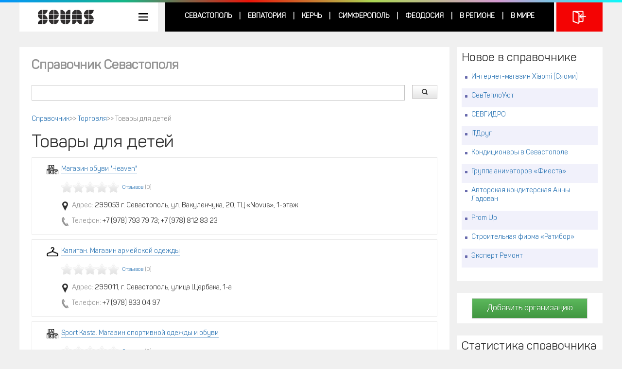

--- FILE ---
content_type: text/html; charset=UTF-8
request_url: http://spravka.sevas.com/category/torgovly/shoe_stores
body_size: 9690
content:
<!DOCTYPE html>
<html>
<head>

	<meta http-equiv="Content-Type" content="text/html; charset=utf-8" />
	<meta name="viewport" content="width=device-width, initial-scale=1.0">

	<meta name="google-site-verification" content="Jfx7lfLjhTJPOwB4YzcronNsz0MkuqkLY3zSJ3-nBEY" />
  <meta name="google-site-verification" content="Ivl7oaZDSrkT_LvHyfb8lMhmIIcJQORXnrDJK4P_T_w" />
	
	<meta name="keywords" content="детские магазины Севастополь, товары для детей Севастополь" />
<meta name="description" content="Фотографии и описания различных детских магазинов Севастополя. Режим работы магазинов, контактная информация: адреса, телефоны, сайты." />
<link rel="stylesheet" type="text/css" href="http://common.sevas.com/min/serve?g=6f1d5f2c1c42390f830e5efe1b92c0ad&amp;lm=1604333611" />
<script type="text/javascript" src="http://common.sevas.com/min/serve?g=860314ac12ebd5a9b7066b17f42db592&amp;lm=1604323072"></script>
<title>Товары для детей в Севастополе - Торговля, справочник Sevas - Справочник Sevas.Com</title>
	<meta name='yandex-verification' content='55bc0b7ad5c6d894' />    </head>
<body class="spravka"><script type="text/javascript">
/*<![CDATA[*/
sevas.init({"userLoggedIn":false});
/*]]>*/
</script>

		
	
	<div class="container-fluid main-container">
				<a href="#top" id="btn-up"></a>

				<div id="header-block">
			<div class="row">
				<div class="col-md-12">
					<div id="header" class="height-header" style="display: none">
						<a href="http://sevas.com/">
							<div id="header-logo" class="height-header-logo">
								<!-- <img src="../image/top-bg-450.png" alt=""> -->
							</div>
						</a>
					</div>
					<div id="header-line"></div>
				</div>
			</div>

			<div class="row">
				<div class="col-md-12">
					<div class="content">
						<div class="content-wrapper">
							<div id="content-header" class="row">
								<div class="col-xs-9 col-md-3 padding-r-md-col">
									<div id="sidebar-menu" class="sidebar topmenu bk-color dropdown">
										<a id="sidebar-menu-header" href="#" onclick="onClickHeaderMenu(event);" title="Меню"></a>
										<a id="sidebar-logo-header" href="http://sevas.com/" title="На главную"></a>
										<div id="sidebar-menu-items" class="dropdown-menu">
											<ul>
												<li><a href="http://sevas.com/">Главная</a></li>
												<li><a href="http://news.sevas.com/">Новости</a></li>
												<li><a href="http://doska.sevas.com/">Объявления</a></li>
												<li><a href="http://spravka.sevas.com/">Справочник</a></li>
																							</ul>
											<ul class="menu-after-sidebarmenu hide hidden-sm hidden-md hidden-lg">
																									<li class="">
														<a href="http://news.sevas.com/region-sevastopol/">
															Севастополь														</a>
													</li>
																										<li class="divider">|</li>
																																						<li class="">
														<a href="http://news.sevas.com/region-evpatoria/">
															Евпатория														</a>
													</li>
																										<li class="divider">|</li>
																																						<li class="">
														<a href="http://news.sevas.com/region-kerch/">
															Керчь														</a>
													</li>
																										<li class="divider">|</li>
																																						<li class="">
														<a href="http://news.sevas.com/region-simferopol/">
															Симферополь														</a>
													</li>
																										<li class="divider">|</li>
																																						<li class="">
														<a href="http://news.sevas.com/region-theodosius/">
															Феодосия														</a>
													</li>
																										<li class="divider">|</li>
																																						<li class="">
														<a href="http://news.sevas.com/region-crimea/">
															В регионе														</a>
													</li>
																										<li class="divider">|</li>
																																						<li class="">
														<a href="http://news.sevas.com/region-world/">
															В мире														</a>
													</li>
																																				</ul>
										</div>
									</div>
								</div>
								<div class="col-xs-3 padding-sm-l-xs-col hidden-md hidden-lg">
      						<noindex>
										<div class="user-login-wrapper guest">
        																	<a class="topmenu user-login-btn login" href="#" onclick="onShowForm(event, this, 'login');" 
												title="Войти / Регистрация"></a>
																															</div>
      						</noindex>
								</div>
								<div class="col-xs-12 col-md-8">  <!-- hidden-xs hidden-sm -->
									<div id="top-menu" class="topmenu topmenu-accordion">
										<ul>
																							<li class="">
													<a href="http://news.sevas.com/region-sevastopol/">
														Севастополь													</a>
												</li>
																								<li class="divider">|</li>
																																			<li class="">
													<a href="http://news.sevas.com/region-evpatoria/">
														Евпатория													</a>
												</li>
																								<li class="divider">|</li>
																																			<li class="">
													<a href="http://news.sevas.com/region-kerch/">
														Керчь													</a>
												</li>
																								<li class="divider">|</li>
																																			<li class="">
													<a href="http://news.sevas.com/region-simferopol/">
														Симферополь													</a>
												</li>
																								<li class="divider">|</li>
																																			<li class="">
													<a href="http://news.sevas.com/region-theodosius/">
														Феодосия													</a>
												</li>
																								<li class="divider">|</li>
																																			<li class="">
													<a href="http://news.sevas.com/region-crimea/">
														В регионе													</a>
												</li>
																								<li class="divider">|</li>
																																			<li class="">
													<a href="http://news.sevas.com/region-world/">
														В мире													</a>
												</li>
																																	</ul>
									</div>
								</div>
								<div class="col-md-1 padding-sm-l-md-col hidden-xs hidden-sm">
      						<noindex>
										<div class="user-login-wrapper guest">
        																	<a class="topmenu user-login-btn login" href="#" onclick="onShowForm(event, this, 'login');" 
												title="Войти / Регистрация"></a>
																															</div>
      						</noindex>
								</div>
							</div>
						</div>
					</div>
				</div>
			</div>
		</div>

				<div id="header-local-block">
			<div class="row">
				<div class="col-md-12">
				</div>
			</div>
		</div>

		<div id="content-block" class="row">
			<div class="col-md-12">
				<div class="content-wrapper">
					<div id="content" class="content">
						<div id="user-flashes">
							
													</div>

						
<div class="row content-row">
	<div class="col-xs-12 col-md-9 padding-r-md-col">
		<div id="main-content-wrapper" class="bk-color" style="display: inline-block; width: 100%;">

			<div class="b-grid-box">
				<div id="content">
					<strong class="heading hidden-xs hidden-sm">Справочник Севастополя</strong>

					
	<form class="spr-search-form gap2-before gap2-after" action="/sprav/search" method="get">
		<div style="float: right;">
			<input type="submit" class="sprav-submit" value="">
		</div>
		<div style="overflow: hidden;">
			<input id="search-input" name="query" class="sprav-search input" value="">
		</div>

	</form>
<script type="text/javascript">
	$(function(){
		$('#search-input').autocomplete({
			minlength: 2,
		    source: function(request, response) {
		        $.ajax({
		            url: '/sprav/searchHints',
		            data: {query:request.term},
		            type: 'get',
		            dataType: 'json',
		            success: function(res) {
			            response( $.map(res, function(item){
				            	return { value:item.name + ' ' + item.address, label:item.name + ' ' + item.address, url:item.url };
				            }) );
		            }
		        });
		    },
		    select: function(event, ui) {
			    window.location = ui.item.url;
			},
			open: function(event, ui) {
				$(this).autocomplete('widget').width( $(this).width() );
			}
		});
	});
</script>					
					<div class="breadcrumbs gap-before gap-after">
<a href="/">Справочник</a><span class="delimiter">&gt;&gt</span> <a href="/category/torgovly">Торговля</a><span class="delimiter">&gt;&gt</span> <span>Товары для детей</span></div>
					
<h1>Товары для детей</h1>

<div id="yw0" class="list-view">
<div class="items">
<div class="org-preview">
	
	<a class="org-link" style="background:url(&#039;/uploads/cs/category_83.png&#039;) left center no-repeat" href="/org/heaven_magazin_obuvi_v_sevastopole"><h3>Магазин обуви "Heaven"</h3></a>
	<div class="oprop oprop-rating">
		<span id="org_rating_1053">
<input class="{split:2}" id="org_rating_1053_0" value="0.5" type="radio" name="org_rating_1053" />
<input class="{split:2}" id="org_rating_1053_1" value="1" type="radio" name="org_rating_1053" />
<input class="{split:2}" id="org_rating_1053_2" value="1.5" type="radio" name="org_rating_1053" />
<input class="{split:2}" id="org_rating_1053_3" value="2" type="radio" name="org_rating_1053" />
<input class="{split:2}" id="org_rating_1053_4" value="2.5" type="radio" name="org_rating_1053" />
<input class="{split:2}" id="org_rating_1053_5" value="3" type="radio" name="org_rating_1053" />
<input class="{split:2}" id="org_rating_1053_6" value="3.5" type="radio" name="org_rating_1053" />
<input class="{split:2}" id="org_rating_1053_7" value="4" type="radio" name="org_rating_1053" />
<input class="{split:2}" id="org_rating_1053_8" value="4.5" type="radio" name="org_rating_1053" />
<input class="{split:2}" id="org_rating_1053_9" value="5" type="radio" name="org_rating_1053" />
</span>		&nbsp;&nbsp;<span class="text-mini"><a href="/org/heaven_magazin_obuvi_v_sevastopole#reviews">Отзывов</a><span class="text-gray">&nbsp;(0)</span></span>
	</div>
	
	<div class="oprop oprop-address">
		<span class="oprop-label">Адрес:</span>
		299053 г. Севастополь, ул. Вакуленчука, 20, ТЦ «Novus», 1-этаж	</div>
	
		<div class="oprop oprop-phone">
		<span class="oprop-label">Телефон:</span>
		+7 (978) 793 79 73; +7 (978) 812 83 23 	</div>
			
	<div class="oprop-note">
	</div>

</div><div class="org-preview">
	
	<a class="org-link" style="background:url(&#039;/uploads/cs/category_38.png&#039;) left center no-repeat" href="/org/1974"><h3>Капитан. Магазин армейской одежды</h3></a>
	<div class="oprop oprop-rating">
		<span id="org_rating_1975">
<input class="{split:2}" id="org_rating_1975_0" value="0.5" type="radio" name="org_rating_1975" />
<input class="{split:2}" id="org_rating_1975_1" value="1" type="radio" name="org_rating_1975" />
<input class="{split:2}" id="org_rating_1975_2" value="1.5" type="radio" name="org_rating_1975" />
<input class="{split:2}" id="org_rating_1975_3" value="2" type="radio" name="org_rating_1975" />
<input class="{split:2}" id="org_rating_1975_4" value="2.5" type="radio" name="org_rating_1975" />
<input class="{split:2}" id="org_rating_1975_5" value="3" type="radio" name="org_rating_1975" />
<input class="{split:2}" id="org_rating_1975_6" value="3.5" type="radio" name="org_rating_1975" />
<input class="{split:2}" id="org_rating_1975_7" value="4" type="radio" name="org_rating_1975" />
<input class="{split:2}" id="org_rating_1975_8" value="4.5" type="radio" name="org_rating_1975" />
<input class="{split:2}" id="org_rating_1975_9" value="5" type="radio" name="org_rating_1975" />
</span>		&nbsp;&nbsp;<span class="text-mini"><a href="/org/1974#reviews">Отзывов</a><span class="text-gray">&nbsp;(0)</span></span>
	</div>
	
	<div class="oprop oprop-address">
		<span class="oprop-label">Адрес:</span>
		299011, г. Севастополь, улица Щербака, 1-а	</div>
	
		<div class="oprop oprop-phone">
		<span class="oprop-label">Телефон:</span>
		+7 (978) 833 04 97	</div>
			
	<div class="oprop-note">
	</div>

</div><div class="org-preview">
	
	<a class="org-link" style="background:url(&#039;/uploads/cs/category_83.png&#039;) left center no-repeat" href="/org/sport_kasta_magazin_sportivnoj_odezhdy_i_obuvi"><h3>Sport Kasta. Магазин спортивной одежды и обуви</h3></a>
	<div class="oprop oprop-rating">
		<span id="org_rating_2318">
<input class="{split:2}" id="org_rating_2318_0" value="0.5" type="radio" name="org_rating_2318" />
<input class="{split:2}" id="org_rating_2318_1" value="1" type="radio" name="org_rating_2318" />
<input class="{split:2}" id="org_rating_2318_2" value="1.5" type="radio" name="org_rating_2318" />
<input class="{split:2}" id="org_rating_2318_3" value="2" type="radio" name="org_rating_2318" />
<input class="{split:2}" id="org_rating_2318_4" value="2.5" type="radio" name="org_rating_2318" />
<input class="{split:2}" id="org_rating_2318_5" value="3" type="radio" name="org_rating_2318" />
<input class="{split:2}" id="org_rating_2318_6" value="3.5" type="radio" name="org_rating_2318" />
<input class="{split:2}" id="org_rating_2318_7" value="4" type="radio" name="org_rating_2318" />
<input class="{split:2}" id="org_rating_2318_8" value="4.5" type="radio" name="org_rating_2318" />
<input class="{split:2}" id="org_rating_2318_9" value="5" type="radio" name="org_rating_2318" />
</span>		&nbsp;&nbsp;<span class="text-mini"><a href="/org/sport_kasta_magazin_sportivnoj_odezhdy_i_obuvi#reviews">Отзывов</a><span class="text-gray">&nbsp;(0)</span></span>
	</div>
	
	<div class="oprop oprop-address">
		<span class="oprop-label">Адрес:</span>
		299053, г. Севастополь, улица Вакуленчука, 20	</div>
	
		<div class="oprop oprop-phone">
		<span class="oprop-label">Телефон:</span>
		+7 (978) 854 35 08	</div>
			
	<div class="oprop-note">
	</div>

</div><div class="org-preview">
	
	<a class="org-link" style="background:url(&#039;/uploads/cs/category_83.png&#039;) left center no-repeat" href="/org/levsha_masterskaya_derevyannyh_igrushek"><h3>Левша. Мастерская деревянных игрушек</h3></a>
	<div class="oprop oprop-rating">
		<span id="org_rating_2612">
<input class="{split:2}" id="org_rating_2612_0" value="0.5" type="radio" name="org_rating_2612" />
<input class="{split:2}" id="org_rating_2612_1" value="1" type="radio" name="org_rating_2612" />
<input class="{split:2}" id="org_rating_2612_2" value="1.5" type="radio" name="org_rating_2612" />
<input class="{split:2}" id="org_rating_2612_3" value="2" type="radio" name="org_rating_2612" />
<input class="{split:2}" id="org_rating_2612_4" value="2.5" type="radio" name="org_rating_2612" />
<input class="{split:2}" id="org_rating_2612_5" value="3" type="radio" name="org_rating_2612" />
<input class="{split:2}" id="org_rating_2612_6" value="3.5" type="radio" name="org_rating_2612" />
<input class="{split:2}" id="org_rating_2612_7" value="4" type="radio" name="org_rating_2612" />
<input class="{split:2}" id="org_rating_2612_8" value="4.5" type="radio" name="org_rating_2612" />
<input class="{split:2}" id="org_rating_2612_9" value="5" type="radio" name="org_rating_2612" />
</span>		&nbsp;&nbsp;<span class="text-mini"><a href="/org/levsha_masterskaya_derevyannyh_igrushek#reviews">Отзывов</a><span class="text-gray">&nbsp;(0)</span></span>
	</div>
	
	<div class="oprop oprop-address">
		<span class="oprop-label">Адрес:</span>
		299043, г. Севастополь, улица Коммунаров, 8	</div>
	
		<div class="oprop oprop-phone">
		<span class="oprop-label">Телефон:</span>
		+7 (978) 84 74 324 (Ирина); +7 (978) 065 01 99 (Богдан)	</div>
			
	<div class="oprop-note">
	</div>

</div><div class="org-preview">
	
	<a class="org-link" style="background:url(&#039;/uploads/cs/category_83.png&#039;) left center no-repeat" href="/org/foksik_detskij_magazin"><h3>Фоксик. Детский магазин</h3></a>
	<div class="oprop oprop-rating">
		<span id="org_rating_2652">
<input class="{split:2}" id="org_rating_2652_0" value="0.5" type="radio" name="org_rating_2652" />
<input class="{split:2}" id="org_rating_2652_1" value="1" type="radio" name="org_rating_2652" />
<input class="{split:2}" id="org_rating_2652_2" value="1.5" type="radio" name="org_rating_2652" />
<input class="{split:2}" id="org_rating_2652_3" value="2" type="radio" name="org_rating_2652" />
<input class="{split:2}" id="org_rating_2652_4" value="2.5" type="radio" name="org_rating_2652" />
<input class="{split:2}" id="org_rating_2652_5" value="3" type="radio" name="org_rating_2652" />
<input class="{split:2}" id="org_rating_2652_6" value="3.5" type="radio" name="org_rating_2652" />
<input class="{split:2}" id="org_rating_2652_7" value="4" type="radio" name="org_rating_2652" />
<input class="{split:2}" id="org_rating_2652_8" value="4.5" type="radio" name="org_rating_2652" />
<input class="{split:2}" id="org_rating_2652_9" value="5" type="radio" name="org_rating_2652" />
</span>		&nbsp;&nbsp;<span class="text-mini"><a href="/org/foksik_detskij_magazin#reviews">Отзывов</a><span class="text-gray">&nbsp;(0)</span></span>
	</div>
	
	<div class="oprop oprop-address">
		<span class="oprop-label">Адрес:</span>
		299040, г. Севастополь, проспект Генерала Острякова, 211	</div>
	
		<div class="oprop oprop-phone">
		<span class="oprop-label">Телефон:</span>
		+7 (978) 717 66 80	</div>
			
	<div class="oprop-note">
	</div>

</div><div class="org-preview">
	
	<a class="org-link" style="background:url(&#039;/uploads/cs/category_14.png&#039;) left center no-repeat" href="/org/a29f2ccc47b754621d43cfb8da2c7354"><h3>Детская комната 33 Пингвина</h3></a>
	<div class="oprop oprop-rating">
		<span id="org_rating_2746">
<input class="{split:2}" id="org_rating_2746_0" value="0.5" type="radio" name="org_rating_2746" />
<input class="{split:2}" id="org_rating_2746_1" value="1" type="radio" name="org_rating_2746" />
<input class="{split:2}" id="org_rating_2746_2" value="1.5" type="radio" name="org_rating_2746" />
<input class="{split:2}" id="org_rating_2746_3" value="2" type="radio" name="org_rating_2746" />
<input class="{split:2}" id="org_rating_2746_4" value="2.5" type="radio" name="org_rating_2746" />
<input class="{split:2}" id="org_rating_2746_5" value="3" type="radio" name="org_rating_2746" />
<input class="{split:2}" id="org_rating_2746_6" value="3.5" type="radio" name="org_rating_2746" />
<input class="{split:2}" id="org_rating_2746_7" value="4" type="radio" name="org_rating_2746" />
<input class="{split:2}" id="org_rating_2746_8" value="4.5" type="radio" name="org_rating_2746" />
<input class="{split:2}" id="org_rating_2746_9" value="5" type="radio" name="org_rating_2746" />
</span>		&nbsp;&nbsp;<span class="text-mini"><a href="/org/a29f2ccc47b754621d43cfb8da2c7354#reviews">Отзывов</a><span class="text-gray">&nbsp;(0)</span></span>
	</div>
	
	<div class="oprop oprop-address">
		<span class="oprop-label">Адрес:</span>
		Севастополь	</div>
	
		<div class="oprop oprop-phone">
		<span class="oprop-label">Телефон:</span>
		+7(978)120-50-40	</div>
			
	<div class="oprop-note">
	</div>

</div><div class="org-preview">
	
	<a class="org-link" style="background:url(&#039;/uploads/cs/category_78.png&#039;) left center no-repeat" href="/org/f67e951b4d06bb1220384ba4ad506c06"><h3>Магазин канцтоваров «Канц-Лайн» </h3></a>
	<div class="oprop oprop-rating">
		<span id="org_rating_2839">
<input class="{split:2}" id="org_rating_2839_0" value="0.5" type="radio" name="org_rating_2839" />
<input class="{split:2}" id="org_rating_2839_1" value="1" type="radio" name="org_rating_2839" />
<input class="{split:2}" id="org_rating_2839_2" value="1.5" type="radio" name="org_rating_2839" />
<input class="{split:2}" id="org_rating_2839_3" value="2" type="radio" name="org_rating_2839" />
<input class="{split:2}" id="org_rating_2839_4" value="2.5" type="radio" name="org_rating_2839" />
<input class="{split:2}" id="org_rating_2839_5" value="3" type="radio" name="org_rating_2839" />
<input class="{split:2}" id="org_rating_2839_6" value="3.5" type="radio" name="org_rating_2839" />
<input class="{split:2}" id="org_rating_2839_7" value="4" type="radio" name="org_rating_2839" />
<input class="{split:2}" id="org_rating_2839_8" value="4.5" type="radio" name="org_rating_2839" />
<input class="{split:2}" id="org_rating_2839_9" value="5" type="radio" name="org_rating_2839" />
</span>		&nbsp;&nbsp;<span class="text-mini"><a href="/org/f67e951b4d06bb1220384ba4ad506c06#reviews">Отзывов</a><span class="text-gray">&nbsp;(0)</span></span>
	</div>
	
	<div class="oprop oprop-address">
		<span class="oprop-label">Адрес:</span>
		г. Севастополь, ул. Шабалина, 10а, склад №2,3,4, офис №4, 6  	</div>
	
		<div class="oprop oprop-phone">
		<span class="oprop-label">Телефон:</span>
		+7 (8692) 400-620 	</div>
			
	<div class="oprop-note">
	</div>

</div><div class="org-preview">
	
	<a class="org-link" style="background:url(&#039;/uploads/cs/category_119.png&#039;) left center no-repeat" href="/org/496fca896a48347b0d61045e7bbccef2"><h3>ООО "ВВП" Канцтовары</h3></a>
	<div class="oprop oprop-rating">
		<span id="org_rating_2853">
<input class="{split:2}" id="org_rating_2853_0" value="0.5" type="radio" name="org_rating_2853" />
<input class="{split:2}" id="org_rating_2853_1" value="1" type="radio" name="org_rating_2853" />
<input class="{split:2}" id="org_rating_2853_2" value="1.5" type="radio" name="org_rating_2853" />
<input class="{split:2}" id="org_rating_2853_3" value="2" type="radio" name="org_rating_2853" />
<input class="{split:2}" id="org_rating_2853_4" value="2.5" type="radio" name="org_rating_2853" />
<input class="{split:2}" id="org_rating_2853_5" value="3" type="radio" name="org_rating_2853" />
<input class="{split:2}" id="org_rating_2853_6" value="3.5" type="radio" name="org_rating_2853" />
<input class="{split:2}" id="org_rating_2853_7" value="4" type="radio" name="org_rating_2853" />
<input class="{split:2}" id="org_rating_2853_8" value="4.5" type="radio" name="org_rating_2853" />
<input class="{split:2}" id="org_rating_2853_9" value="5" type="radio" name="org_rating_2853" />
</span>		&nbsp;&nbsp;<span class="text-mini"><a href="/org/496fca896a48347b0d61045e7bbccef2#reviews">Отзывов</a><span class="text-gray">&nbsp;(0)</span></span>
	</div>
	
	<div class="oprop oprop-address">
		<span class="oprop-label">Адрес:</span>
		Комбрига Потапова, 18	</div>
	
		<div class="oprop oprop-phone">
		<span class="oprop-label">Телефон:</span>
		+79780615310	</div>
			
	<div class="oprop-note">
	</div>

</div><div class="org-preview">
	
	<a class="org-link" style="background:url(&#039;/uploads/cs/category_78.png&#039;) left center no-repeat" href="/org/8c41c833698ad81cdc7e65cde613a68c"><h3>Склад-магазин органической косметики BIOSEA</h3></a>
	<div class="oprop oprop-rating">
		<span id="org_rating_2868">
<input class="{split:2}" id="org_rating_2868_0" value="0.5" type="radio" name="org_rating_2868" />
<input class="{split:2}" id="org_rating_2868_1" value="1" type="radio" name="org_rating_2868" />
<input class="{split:2}" id="org_rating_2868_2" value="1.5" type="radio" name="org_rating_2868" />
<input class="{split:2}" id="org_rating_2868_3" value="2" type="radio" name="org_rating_2868" />
<input class="{split:2}" id="org_rating_2868_4" value="2.5" type="radio" name="org_rating_2868" />
<input class="{split:2}" id="org_rating_2868_5" value="3" type="radio" name="org_rating_2868" />
<input class="{split:2}" id="org_rating_2868_6" value="3.5" type="radio" name="org_rating_2868" />
<input class="{split:2}" id="org_rating_2868_7" value="4" type="radio" name="org_rating_2868" />
<input class="{split:2}" id="org_rating_2868_8" value="4.5" type="radio" name="org_rating_2868" />
<input class="{split:2}" id="org_rating_2868_9" value="5" type="radio" name="org_rating_2868" />
</span>		&nbsp;&nbsp;<span class="text-mini"><a href="/org/8c41c833698ad81cdc7e65cde613a68c#reviews">Отзывов</a><span class="text-gray">&nbsp;(0)</span></span>
	</div>
	
	<div class="oprop oprop-address">
		<span class="oprop-label">Адрес:</span>
		ул. Павла Силаева, 8, павильон 190	</div>
	
		<div class="oprop oprop-phone">
		<span class="oprop-label">Телефон:</span>
		+79787660432	</div>
			
	<div class="oprop-note">
	</div>

</div><div class="org-preview">
	
	<a class="org-link" style="background:url(&#039;/uploads/cs/category_63.png&#039;) left center no-repeat" href="/org/0a1a1008f04737da8712bfbd9efec7f2"><h3>ООО «ВВП»</h3></a>
	<div class="oprop oprop-rating">
		<span id="org_rating_2886">
<input class="{split:2}" id="org_rating_2886_0" value="0.5" type="radio" name="org_rating_2886" />
<input class="{split:2}" id="org_rating_2886_1" value="1" type="radio" name="org_rating_2886" />
<input class="{split:2}" id="org_rating_2886_2" value="1.5" type="radio" name="org_rating_2886" />
<input class="{split:2}" id="org_rating_2886_3" value="2" type="radio" name="org_rating_2886" />
<input class="{split:2}" id="org_rating_2886_4" value="2.5" type="radio" name="org_rating_2886" />
<input class="{split:2}" id="org_rating_2886_5" value="3" type="radio" name="org_rating_2886" />
<input class="{split:2}" id="org_rating_2886_6" value="3.5" type="radio" name="org_rating_2886" />
<input class="{split:2}" id="org_rating_2886_7" value="4" type="radio" name="org_rating_2886" />
<input class="{split:2}" id="org_rating_2886_8" value="4.5" type="radio" name="org_rating_2886" />
<input class="{split:2}" id="org_rating_2886_9" value="5" type="radio" name="org_rating_2886" />
</span>		&nbsp;&nbsp;<span class="text-mini"><a href="/org/0a1a1008f04737da8712bfbd9efec7f2#reviews">Отзывов</a><span class="text-gray">&nbsp;(0)</span></span>
	</div>
	
	<div class="oprop oprop-address">
		<span class="oprop-label">Адрес:</span>
		Севастополь, улица Комбрига Потапова,18	</div>
	
		<div class="oprop oprop-phone">
		<span class="oprop-label">Телефон:</span>
		+79780625310	</div>
			
	<div class="oprop-note">
	</div>

</div></div> <div class="summary">Элементы 1—10 из 14.</div>  <div class="pager"><ul id="paginator" class="yiiPager"><li class="hidden hidden"><a href="/category/torgovly/shoe_stores">&lt;&lt; Первая</a></li>
<li class="hidden hidden"><a href="/category/torgovly/shoe_stores">&lt; Предыдущая</a></li>
<li class="page selected"><a href="/category/torgovly/shoe_stores">1</a></li>
<li class="page"><a href="/category/torgovly/shoe_stores?Organization_page=2">2</a></li>
<li class="hidden"><a href="/category/torgovly/shoe_stores?Organization_page=2">Следующая &gt;</a></li>
<li class="hidden"><a href="/category/torgovly/shoe_stores?Organization_page=2">Последняя &gt;&gt;</a></li></ul></div><div class="keys" style="display:none" title="/category/torgovly/shoe_stores"><span>1053</span><span>1975</span><span>2318</span><span>2612</span><span>2652</span><span>2746</span><span>2839</span><span>2853</span><span>2868</span><span>2886</span></div>
</div>				</div><!-- content -->
			</div>

		</div>
	</div>
	<div class="col-xs-12 col-md-3 margin-xs-row nomargin-md-row">

				<div class="aside">
					<div class="portlet" id="yw1">
<div class="portlet-content">

				    
					<div class="block">
						<h3>Новое в справочнике</h3>

						
<ul class="org-list">
		<li class="even">
		<a href="/org/5e14b08d475d06db793d4302fb50015e">Интернет-магазин  Xiaomi (Сяоми)</a>	</li>
		<li class="odd">
		<a href="/org/51f51708e0ef0786beb2ad2b2cc98421">СевТеплоУют</a>	</li>
		<li class="even">
		<a href="/org/75c5332058326978de54aeb5aaa8c1ac">СЕВГИДРО</a>	</li>
		<li class="odd">
		<a href="/org/0f85b9741febe3d46aa67b5e99b564a3">ITДруг</a>	</li>
		<li class="even">
		<a href="/org/5483a7ab99f53ed81f54efd30093d969">Кондиционеры в Севастополе</a>	</li>
		<li class="odd">
		<a href="/org/aff3e90abace5412f530a747231b8d17">Группа аниматоров «Фиеста»</a>	</li>
		<li class="even">
		<a href="/org/3454d8adb71c6eda8b0524157ce35e52">Авторская кондитерская Анны Ладован</a>	</li>
		<li class="odd">
		<a href="/org/a43dfc57a92b12b05e62680afed8ee79">Prom Up</a>	</li>
		<li class="even">
		<a href="/org/65998d047e405916add3fe2985f21623">Строительная фирма «Ратибор»</a>	</li>
		<li class="odd">
		<a href="/org/d734de17192a4fc0e29a79c61b8309f5">Эксперт Ремонт</a>	</li>
	</ul>
						<div class="more">
						<br class="c">
						</div>
					</div>

											<div class="block hidden-xs hidden-sm">
							<a class="btn btn-success myorgs__add-btn" href="/sprav/addorg">Добавить организацию</a>						</div>
					
					<div class="block hidden-xs hidden-sm">

						<h3>Статистика справочника</h3>

						
<ul class="org-stat side-category">
	<li>
		<span style="float:right">2350</span>
		<div class="holder">Организаций всего</div>
	</li>
			<li>
		<span style="float:right">0</span>
		<div class="holder">Добавлено за месяц</div>
	</li>
	</ul>

					</div>

					<div class="block">

						<h3>Последние отзывы</h3>

						
<ul class="org-list">
            <li>
            <a href="http://spravka.sevas.com/org/denga_mikrofinansovaya_organizaciya#comment-1324">Впервые  отдыхал недавно в Крыму. Всё по кайфу, только ...</a>
        </li>
            <li>
            <a href="http://spravka.sevas.com/org/gorodskaya_bolnica_5#comment-1323">Хочется поблагодарить врача педиатра ВЫДЫШ Эдуарда Серг ...</a>
        </li>
            <li>
            <a href="http://spravka.sevas.com/org/3454d8adb71c6eda8b0524157ce35e52#comment-1322">Супер</a>
        </li>
            <li>
            <a href="http://spravka.sevas.com/org/aff3e90abace5412f530a747231b8d17#comment-1321">классно!!
</a>
        </li>
            <li>
            <a href="http://spravka.sevas.com/org/5e14b08d475d06db793d4302fb50015e#comment-1320">Супер!!!</a>
        </li>
            <li>
            <a href="http://spravka.sevas.com/org/0f85b9741febe3d46aa67b5e99b564a3#comment-1319">Класс!!</a>
        </li>
            <li>
            <a href="http://spravka.sevas.com/org/5483a7ab99f53ed81f54efd30093d969#comment-1318">Молодцы!!</a>
        </li>
            <li>
            <a href="http://spravka.sevas.com/org/75c5332058326978de54aeb5aaa8c1ac#comment-1317">Отлично!!</a>
        </li>
            <li>
            <a href="http://spravka.sevas.com/org/51f51708e0ef0786beb2ad2b2cc98421#comment-1316">Отлично!!</a>
        </li>
            <li>
            <a href="http://spravka.sevas.com/org/d734de17192a4fc0e29a79c61b8309f5#comment-1315">Молодцы!!</a>
        </li>
    </ul>
					</div>

					</div>
</div>				</div>

		</div>
		</div>
</div>


													<div id="content-footer" class="row bk-color content-row">
								<div class="col-md-12">
									<div class="content-footer-container">
										<div class="row">
											<div class="col-md-8 col-sm-12 col-xs-12">
												<div class="row text-align-center-xs text-align-center-sm">
													<div class="col-sm-4">
														<div class="group-links">
															<div class="group-links-title">
																Новости Севастополя
															</div>
															<div class="group-links-content">
																<ul class="links">
																																			<li><a href="http://news.sevas.com/region-sevastopol/">
																				Все																		</a></li>
																																				<li><a href="http://news.sevas.com/region-sevastopol/sobytija">
																				События																		</a></li>
																																				<li><a href="http://news.sevas.com/region-sevastopol/trends">
																				Тренды																		</a></li>
																																				<li><a href="http://news.sevas.com/region-sevastopol/incident">
																				Происшествия																		</a></li>
																																				<li><a href="http://news.sevas.com/region-sevastopol/investigation">
																				Расследования																		</a></li>
																																				<li><a href="http://news.sevas.com/region-sevastopol/politics">
																				Политика																		</a></li>
																																				<li><a href="http://news.sevas.com/region-sevastopol/culture">
																				Культура																		</a></li>
																																				<li><a href="http://news.sevas.com/region-sevastopol/sport">
																				Спорт																		</a></li>
																																				<li><a href="http://news.sevas.com/region-sevastopol/raznoe">
																				Разное																		</a></li>
																																		</ul>
															</div>
														</div>
													</div>
													<div class="col-sm-4">
														<div class="group-links">
															<div class="group-links-title">
																Новости Крыма
															</div>
															<div class="group-links-content">
																<ul class="links">
																																	<li><a href="http://news.sevas.com/region-sevastopol/">
																			Севастополь																	</a></li>
																																		<li><a href="http://news.sevas.com/region-evpatoria/">
																			Евпатория																	</a></li>
																																		<li><a href="http://news.sevas.com/region-kerch/">
																			Керчь																	</a></li>
																																		<li><a href="http://news.sevas.com/region-simferopol/">
																			Симферополь																	</a></li>
																																		<li><a href="http://news.sevas.com/region-theodosius/">
																			Феодосия																	</a></li>
																																		<li><a href="http://news.sevas.com/region-crimea/">
																			В регионе																	</a></li>
																																	</ul>
															</div>
														</div>
													</div>
													<div class="col-sm-4">
														<div class="group-links">
															<div class="group-links-title">
																Наши проекты
															</div>
															<div class="group-links-content">
																<ul class="links">
																	<li><a href="http://news.sevas.com/">Новости Крыма</a></li>
																	<li><a href="http://doska.sevas.com/">Объявления</a></li>
																	<li><a href="http://spravka.sevas.com/">Справочник</a></li>
																	<li><a href="http://afisha.sevas.com/">Афиша</a></li>
																	<li><a href="http://party.sevas.com/">Вечеринки</a></li>
																	<li><a href="http://fashion.sevas.com/">Мода</a></li>
<!-- 																	<li><a href="http://pogoda.sevas.com/">Погода в Севастополе</a></li> -->
																	<li><a href="http://maps.sevas.com/">Карта Севастополя</a></li>
																</ul>
															</div>
														</div>
													</div>
												</div>
											</div>
											<div class="col-md-4 col-sm-12 col-xs-12">
												<div class="row margin-xs-row nomargin-md-row">
													<div class="col-xs-12">
														<div class="group-links group-contacts">
															<div class="group-links-title">
																Мы в социальных сетях
															</div>
															<div class="group-links-content">
																<div class="social-subscribe-wrapper">
																	<div class="social-block text-align-center-xs text-align-center-sm">
																		<ul>
																			<li class="social-btn" style="display: none;">
																				<div><a href="https://www.facebook.com/sevas.ua" title="Официальная группа Sevas в Facebook">
																					<img src="http://common.sevas.com/themes/theme3/image/social/fb.png" alt="fb">
																				</a></div>
																			</li>
																			<li class="social-btn">
																				<div><a href="http://www.vk.com/sevas_com" title="Официальная группа Sevas в Вконтакте">
																					<img src="http://common.sevas.com/themes/theme3/image/social/vk.png" alt="vk">
																				</a></div>
																			</li>
																			<li class="social-btn" style="display: none;">
																				<div><a href="https://ok.ru/news.sevas.com">
																					<img src="http://common.sevas.com/themes/theme3/image/social/ok.png" alt="ok" title="Официальная группа Sevas в Одноклассниках">
																				</a></div>
																			</li>
																			<li class="social-btn" style="display: none;">
																				<div><a href="https://plus.google.com/u/0/101963839355076811935/posts">
																					<img src="http://common.sevas.com/themes/theme3/image/social/gp.png" alt="gp" title="Официальная группа Sevas в Google+">
																				</a></div>
																			</li>
																			<li class="social-btn">
																				<div><a href="https://twitter.com/Sevas__com">
																					<img src="http://common.sevas.com/themes/theme3/image/social/tw.png" alt="tw" title="Официальная группа Sevas в Twitter">
																				</a></div>
																			</li>
																		</ul>
																	</div>
																</div>
																<div class="social-widgets-wrapper hidden-xs hidden-sm">
																	<noindex>
																	<!-- VK Widget -->
																	<div id="vk_subscribe"></div>
																	<script type="text/javascript" async>
																		$(document).ready(function() {
																				setTimeout(function() {
																					head.load("//vk.com/js/api/openapi.js?112", function(){
															 							if ( typeof VK !== "undefined" ) {
																							VK.Widgets.Subscribe("vk_subscribe", {soft: 1}, -52320196);
																						}
																					});
																				}, 1000);
																		});
																	</script>
																	<!-- / VK Widget -->

																	<div style="height: 15px;"></div>

																	<!-- FB Widget -->
																	<div class="fb-suscribe">
																		<div id="fb-root"></div>
																		<script type="text/javascript" async>
																			(function(d, s, id) {
																				var js, fjs = d.getElementsByTagName(s)[0];
																				if (d.getElementById(id)) return;
																				js = d.createElement(s); js.id = id;
																				js.src = "//connect.facebook.net/ru_RU/all.js#xfbml=1&appId=178959162298793";
																				fjs.parentNode.insertBefore(js, fjs);
																			}(document, 'script', 'facebook-jssdk'));
																		</script>
																		<div class="fb-follow" data-href="https://www.facebook.com/sevas.ua" data-height="22" data-width="350" data-colorscheme="light" data-layout="standard" data-show-faces="false"></div>
																	</div>
																	<!-- / FB Widget -->

																	<div style="height: 15px;"></div>

																	<!-- TW Widget -->
																	<div class="tw-suscribe">
																		<a href="https://twitter.com/sevas__com" class="twitter-follow-button" data-show-count="true" data-lang="ru"></a>
																		<script type="text/javascript" async>
																			!function(d,s,id)
																				{var js,fjs=d.getElementsByTagName(s)[0];if(!d.getElementById(id)){js=d.createElement(s);js.id=id;js.src="//platform.twitter.com/widgets.js";fjs.parentNode.insertBefore(js,fjs);}}(document,"script","twitter-wjs");
																		</script>
																	</div>
																	<!-- / TW Widget -->
																	</noindex>
																</div>
																<div class="email-us-wrapper">
																	Контакты: <a href="/cdn-cgi/l/email-protection#bad4dfcdc9fac9dfccdbc994d9d5d7"><span class="__cf_email__" data-cfemail="1c72796b6f5c6f796a7d6f327f7371">[email&#160;protected]</span></a>
																</div>
															</div>
														</div>
													</div>
												</div>
											</div>
										</div>
									</div>
								</div>
							</div>
					</div>
				</div>
			</div>              
		</div>

				<div id="footer-block" class="row margin-xs-row">
			<div class="col-md-12">
				<div class="content-wrapper">
					<div class="footer-container">
						<div class="row">
							<div class="col-md-8 col-sm-12">
								<div class="row">
									<div class="col-md-4 col-sm-4 col-xs-12">
										<div class="footer-item footer-logo-wrapper">
											<div class="footer-logo">
																								&nbsp;
											</div>
										</div>
									</div>

									<div class="col-md-8 col-sm-8 col-xs-12">
										<div class="footer-item footer-credits-wrapper">
											<div class="footer-credits">
												&copy; 2011-2026 сайт sevascom Все права защищены и охраняются законодательством.<br>
												<a href="http://sevas.com/docs/copyright">Условия копирования и другого использования информации сайта</a>.<br>
												<span class="">Если у Вас есть замечания к работе сайта или вы хотите помочь нам сделать его лучше и функциональнее, 
												сообщите нам через <a href="#" onclick="onShowForm(event, this, 'feedback');">форму обратной связи</a></span>
											</div>
										</div>
									</div>
								</div>
							</div>
							<div class="col-md-4 col-sm-12">
								<div class="row margin-sm-row nomargin-md-row">
									<div class="col-md-3 col-xs-4">
										<div class="footer-item footer-counter-wrapper">
											<div class="footer-counter">
												<noindex>
													<!--LiveInternet counter-->
													<script data-cfasync="false" src="/cdn-cgi/scripts/5c5dd728/cloudflare-static/email-decode.min.js"></script><script type="text/javascript" async><!--
														new Image().src = "//counter.yadro.ru/hit?r"+
														escape(document.referrer)+((typeof(screen)=="undefined")?"":
														";s"+screen.width+"*"+screen.height+"*"+(screen.colorDepth?
															screen.colorDepth:screen.pixelDepth))+";u"+escape(document.URL)+
														";"+Math.random();//-->
													</script>
													<!--/LiveInternet—>

													<!--LiveInternet logo-->
													<a href="//www.liveinternet.ru/click" target="_blank">
															<img src="//counter.yadro.ru/logo?44.6" title="LiveInternet" alt="" border="0" width="31" height="31"/>
													</a>
													<!--/LiveInternet-->
												</noindex>

																							</div>
										</div>
									</div>

									<div class="col-md-6 col-xs-4">
										<div class="footer-item footer-18plus-wrapper">
											<div class="footer-18plus">
												Портал может <br>
												содержать материалы
											</div>
										</div>
									</div>

									<div class="col-md-3 col-xs-4">
										<div class="footer-item footer-a-sign-wrapper">
											<div class="footer-a-sign"></div>
										</div>
									</div>
								</div>
							</div>
						</div>
					</div>
				</div>
			</div>
		</div>

	</div>

	<!-- Yandex.Metrika counter -->
<script type="text/javascript">
    (function (d, w, c) {
        (w[c] = w[c] || []).push(function() {
            try {
                w.yaCounter43686634 = new Ya.Metrika({
                    id:43686634,
                    clickmap:true,
                    trackLinks:true,
                    accurateTrackBounce:true
                });
            } catch(e) { }
        });

        var n = d.getElementsByTagName("script")[0],
            s = d.createElement("script"),
            f = function () { n.parentNode.insertBefore(s, n); };
        s.type = "text/javascript";
        s.async = true;
        s.src = "https://mc.yandex.ru/metrika/watch.js";

        if (w.opera == "[object Opera]") {
            d.addEventListener("DOMContentLoaded", f, false);
        } else { f(); }
    })(document, window, "yandex_metrika_callbacks");
</script>
<noscript><div><img src="https://mc.yandex.ru/watch/43686634" style="position:absolute; left:-9999px;" alt="" /></div></noscript>
<!-- /Yandex.Metrika counter -->

  
<script type="text/javascript" src="http://common.sevas.com/min/serve?g=5b71690ed2ce87692b816634dfc4615d&amp;lm=1604333611"></script>
<script type="text/javascript">
/*<![CDATA[*/
jQuery(function($) {
jQuery('#yw0').yiiListView({'ajaxUpdate':[],'ajaxVar':'ajax','pagerClass':'pager','loadingClass':'list-view-loading','sorterClass':'sorter','enableHistory':false});
jQuery('#org_rating_1053 > input').rating({'required':true,'readOnly':true});
jQuery('#org_rating_1975 > input').rating({'required':true,'readOnly':true});
jQuery('#org_rating_2318 > input').rating({'required':true,'readOnly':true});
jQuery('#org_rating_2612 > input').rating({'required':true,'readOnly':true});
jQuery('#org_rating_2652 > input').rating({'required':true,'readOnly':true});
jQuery('#org_rating_2746 > input').rating({'required':true,'readOnly':true});
jQuery('#org_rating_2839 > input').rating({'required':true,'readOnly':true});
jQuery('#org_rating_2853 > input').rating({'required':true,'readOnly':true});
jQuery('#org_rating_2868 > input').rating({'required':true,'readOnly':true});
jQuery('#org_rating_2886 > input').rating({'required':true,'readOnly':true});

$(window).load(function(){
    var hash = location.hash;

    if (hash) {
        hash = hash.substring(1);
        if (hash.substring(0, 7) === 'comment') {
            var comment = $('#ext-'+hash);
            $('html, body').animate({
                scrollTop: comment.offset().top
            }, 500);
        }
    }
});

});
/*]]>*/
</script>
<script defer src="https://static.cloudflareinsights.com/beacon.min.js/vcd15cbe7772f49c399c6a5babf22c1241717689176015" integrity="sha512-ZpsOmlRQV6y907TI0dKBHq9Md29nnaEIPlkf84rnaERnq6zvWvPUqr2ft8M1aS28oN72PdrCzSjY4U6VaAw1EQ==" data-cf-beacon='{"version":"2024.11.0","token":"e49c796d2507451d9bf7c9c3b58c25cb","r":1,"server_timing":{"name":{"cfCacheStatus":true,"cfEdge":true,"cfExtPri":true,"cfL4":true,"cfOrigin":true,"cfSpeedBrain":true},"location_startswith":null}}' crossorigin="anonymous"></script>
</body>
</html>




--- FILE ---
content_type: text/css; charset=utf-8
request_url: http://common.sevas.com/min/serve?g=6f1d5f2c1c42390f830e5efe1b92c0ad&lm=1604333611
body_size: 55242
content:
.list-view-loading{background:url(/assets/58af1191/listview/loading.gif) no-repeat}.list-view
.summary{margin:0
0 5px 0;text-align:right}.list-view
.sorter{margin:0
0 5px 0;text-align:right}.list-view
.pager{margin:5px
0 0 0;text-align:right}.list-view
.sorter{font-size:0.9em}.list-view .sorter
ul{display:inline;list-style-image:none;list-style-position:outside;list-style-type:none;margin:0;padding:0}.list-view .sorter
li{display:inline;margin:0
0 0 5px;padding:0}.list-view .sorter
a.asc{background:url(/assets/58af1191/listview/up.gif) right center no-repeat;padding-right:10px}.list-view .sorter
a.desc{background:url(/assets/58af1191/listview/down.gif) right center no-repeat;padding-right:10px}div.rating-cancel,div.star-rating{float:left;width:17px;height:15px;text-indent:-999em;cursor:pointer;display:block;background:transparent;overflow:hidden}div.rating-cancel,div.rating-cancel
a{background:url(/assets/5d963812/rating/delete.gif) no-repeat 0 -16px}div.star-rating,div.star-rating
a{background:url(/assets/5d963812/rating/star.gif) no-repeat 0 0px}div.rating-cancel a,div.star-rating
a{display:block;width:16px;height:100%;background-position:0 0px;border:0}div.star-rating-on
a{background-position:0 -16px!important}div.star-rating-hover
a{background-position:0 -32px}div.star-rating-readonly
a{cursor:default !important}div.star-rating{background:transparent!important;overflow:hidden!important}body{font:14px/18px Arial,Helvetica,sans-serif}.b-main{font:14px/18px Arial,Helvetica,sans-serif}a{color:#004b7c;padding-bottom:1px}a:hover{color:#ae282b}a:visited:hover{color:#ad282b}a:visited{color:#772a54}.b-main
a{border-bottom:1px solid #72a6d9;text-decoration:none}.b-main a:hover, .b-main a:visited:hover{border-color:#ad282b}.b-main a:visited{border-bottom:1px solid #772a54}h1,h2,h3,h4{color:#939393}h1{font-size:23px;font-weight:bold}h2{font-size:18px;font-weight:bold}h3{}strong.heading{display:block;color:#939393;font-size:26px;font-weight:bold;margin:5px
0 20px}.breadcrumbs{color:#8e8e8e}table.categ-table{table-layout:fixed}.categ-table
td{vertical-align:top;padding:0
1em 2em 22px;width:32%}.categ-table
.categ{display:block;margin-bottom:.5em}.categ-table .categ-level-2{padding-left:28px}.org-preview{margin:0
0 10px -30px;padding:15px
30px 5px 60px;border:1px
solid #e8e8e8}.org-preview:hover{-webkit-box-shadow:3px 3px 7px rgba(20, 20, 20, 0.2);-moz-box-shadow:3px 3px 7px rgba(20, 20, 20, 0.2);box-shadow:3px 3px 7px rgba(20, 20, 20, 0.2)}.org-preview
h3{font-size:inherit;line-height:18px;margin:0;display:inline}.org-preview .org-link{margin-left:-30px;margin-bottom:10px;padding-left:30px;display:block;border-bottom-width:0}.org-preview .org-link
h3{color:inherit;border-bottom-width:1px;border-bottom-color:inherit;border-bottom-style:solid}.org-preview .org-link h3:hover{color:inherit}.text-mini{font-size:11px}.text-micro{font-size:10px}.text-gray{color:#939393}.oprop{margin:10px
0;padding-right:10px}.oprop-rating,.oprop-address,.oprop-phone{}.oprop-rating{line-height:23px;margin:15px
0}.oprop-rating input[type="radio"]{visibility:hidden}.oprop-address,.oprop-phone{padding-left:22px}.oprop .oprop-label{color:#939393;display:inline-block;line-height:22px}.oprop-address .oprop-label{margin-left:-22px;padding-left:22px;background:url('/images/mark.png') left center no-repeat}.oprop-raion{margin-top:-10px}.oprop-raion .oprop-label{padding-left:22px}.oprop-phone .oprop-label{margin-left:-22px;padding-left:22px;background:url('/images/icon-phone-2.png') left center no-repeat}.oprop-phone .oprop-label.idx-0{background:url('/images/icon-phone.png') left center no-repeat}.oprop-email{padding-left:35px;background:url('/images/icon-email.png') left center no-repeat}.oprop-site{padding-left:35px;background:url('/images/icon-link.png') left center no-repeat}.frame-border{margin:0
0 10px -30px;padding:25px
30px 25px 30px;border:1px
solid #e8e8e8}.frame-margin{margin:0
0 0 -30px}.block-contact{float:left;width:380px}.block-regime{float:left}.block-regime
h3{padding-left:65px}.block-regime-inner{border-left:1px solid #e8e8e8;padding-left:65px}.org
h3{font-weight:bold;margin-bottom:25px}.org-regime .day-regime{margin:0;display:inline-block}.org-regime .regime-day{text-transform:capitalize;display:inline-block;width:30px}.org-regime .regime-s{display:inline-block;width:35px}.org-regime .regime-e{display:inline-block;width:35px}.org-regime .day-sb{margin-top:5px}.org-regime .day-sb .regime-day, .org-regime .day-vs .regime-day{color:#b90739}.org-regime .day-sb span, .org-regime .day-vs
span{color:#939393}.org .image-gallery-small{margin:0
-15px}body .ui-tabs .ui-tabs-nav{margin:0;padding:0;z-index:5}body .ui-tabs .ui-tabs-nav
li{list-style:none;float:left;position:relative;top:0;margin:0;border:1px
solid #e8e8e8;border-bottom:0 !important;padding:0;white-space:nowrap}body .ui-tabs .ui-tabs-nav li:not(:first-child){border-left:0}body .ui-tabs .ui-tabs-nav li
a{float:left;padding:20px
30px;border-bottom:none;background-color:#f2f2f2;font-size:18px;font-weight:bold;color:#939393}body .ui-tabs .ui-tabs-nav li.ui-tabs-active
a{background-color:white}body .ui-tabs .ui-tabs-nav li.ui-tabs-active{margin-bottom:0;padding-bottom:0}body .ui-tabs .ui-tabs-panel{display:block;padding:27px;background:none;border:1px
solid #e8e8e8;z-index:0;margin-top:-1px}.ui-helper-clearfix:after{clear:both}.ui-helper-clearfix:before,.ui-helper-clearfix:after{content:"";display:table}.org-list{}.block .org-list{margin:20px
-20px 0}.org-list
li{margin:0;padding:7px
20px 14px;background:url('/images/dot-blue.gif') 7px 14px no-repeat}.org-list
li.odd{background-color:#f1f1fb}.sprav-search{width:564px;margin:0;padding:6px
10px;border:1px
solid #c2c2c2;font-size:14px;height:14px}.sprav-submit{background:url('/images/button-search.png') center center no-repeat transparent;width:52px;height:28px;border:none;padding:0;margin-left:15px;cursor:pointer}.sprav-submit:hover{-webkit-opacity:0.7;-moz-opacity:0.7;opacity:0.7}body .ui-autocomplete{background-color:white;border:1px
solid #c2c2c2;border-top:0;padding:6px
10px;-webkit-box-shadow:3px 3px 7px rgba(20, 20, 20, 0.2);-moz-box-shadow:3px 3px 7px rgba(20, 20, 20, 0.2);box-shadow:3px 3px 7px rgba(20, 20, 20, 0.2)}body .ui-autocomplete li.ui-menu-item{margin-bottom:1em}body .ui-autocomplete li.ui-menu-item
a{border:0;color:gray;margin:0}body .ui-autocomplete li.ui-menu-item a:hover, .ui-autocomplete li.ui-menu-item a.ui-state-focus{color:inherit;margin:0}body div.star-rating{width:25px}body div.star-rating
a{width:23px}body div.star-rating, body div.star-rating
a{height:23px;background:url(/images/star-sprite.png) no-repeat 0 0px}body div.star-rating-on
a{background-position:0 -46px!important}body div.star-rating-hover
a{background-position:0 -23px}h1.b-heading-center__title{margin-top:0px !important}.b-search__box__form_long .myorgs__add-btn,
.b-search__box__form_long .myorgs__add-btn:hover,
.b-search__box__form_long .myorgs__add-btn:active,
.b-search__box__form_long .myorgs__add-btn:focus,
.b-search__box__form_long .myorgs__add-btn:visited{display:inline-block;height:28px;float:right;margin-left:31px;border-top:1px solid #d1d1d1 !important;border-right:1px solid #d1d1d1 !important;border-left:1px solid #cacaca !important;border-bottom:1px solid #cacaca !important;border-radius:0;font-size:16px;line-height:28px;color:#fff !important;text-decoration:none !important}.portlet-content .myorgs__add-btn,
.portlet-content .myorgs__add-btn:hover,
.portlet-content .myorgs__add-btn:active,
.portlet-content .myorgs__add-btn:focus,
.portlet-content .myorgs__add-btn:visited{display:block;width:238px;margin:0
-20px 36px;border-top:1px solid #d1d1d1 !important;border-right:1px solid #d1d1d1 !important;border-left:1px solid #cacaca !important;border-bottom:1px solid #cacaca !important;border-radius:0;font-size:16px;line-height:28px;color:#fff !important;text-decoration:none !important}div.comment-wrappper{margin-top:3em}div.ext-comment{width:100%;margin:25px
auto;min-height:50px;border-top:1px solid #dbdddd;padding:17px
0 0}div.form.ext-comment
.row{margin:0}div.form.ext-comment .row:after{content:"";display:block;clear:both}.comment-list div.ext-comment{margin:0
auto;padding:17px
0 17px}div.ext-comment
p{padding-left:125px}div.ext-comment
hr{margin:0;padding:0;border:none;border-bottom:solid 1px #aaa}div.ext-comment
img.avatar{float:left}span.ext-comment-name{font-weight:bold}span.ext-comment-head{color:#aaa}span.ext-comment-options{float:right;color:#aaa}.comment-list-wrap{}.comment-list-wrap .login-row{color:#b3b3b3;font-size:11px;margin:-5px 0 10px}.comment-list{font-size:13px;padding:0
30px}.comment-list .popover.right
.arrow{top:17px}.comment-list-t2{}.comment-list-t2 .comment-form-buttons .comment-cmd{float:right}.comment-list-t2v2{}.review-list{}.review-list
h3{font-weight:bold;margin-bottom:12px}.review-list .ext-comment{border-top:1px solid #f6f6f6;padding:18px
10px 14px 0;margin:0}.review-list .avatar-cell{float:left;width:67px}.comment-list .avatar-cell{float:left;width:67px}.comment__stats{font-size:9px}.review-list .content-cell{padding:0
20px 0 90px;;max-width:580px}.ereview-list .comment-item .content-cell{float:none;padding:0
0 0 80px;max-width:580px}.ereview-list .comment-info div.star-rating{display:inline;float:none}.ereview-list .comment-info div.star-rating
a{display:inline-block;margin-right:2px;height:20px}.comment-list .content-cell{float:none;padding:0
0 0 80px;max-width:620px}.comment-list .content-cell:after{display:block;clear:both;content:""}.comment-list .comment-info{position:relative}.review-list .comment-info{}.review-list .author-name{margin-left:1em;font-size:16px;font-weight:bold}.comment-list .author-name{font-size:14px;font-weight:bold;-border-bottom:1px solid #b2b2b2;padding-bottom:1px}.comment-list .ext-comment-date,
.review-list .ext-comment-date{margin-left:1em;padding-left:20px;color:#c1c1c1;background:url(/images/icon-clock.png) left center no-repeat}.ext-comment__country-flag__img{width:16px;height:16px;vertical-align:sub;margin-left:15px}.ext-comment__author-info{white-space:nowrap}.ext-comment__content-cell__city-user{margin-left:5px}.review-list .comment-text{margin:14px
0 0;padding:0;line-height:18px}.comment-list .comment-text{margin:14px
0 14px;padding:0;line-height:18px}.comment-list .comment-text-orig{}.comment-list .up-down{position:absolute;right:0;top:0}.comment-list .up-down .down,
.comment-list .up-down
.up{float:left;margin:0
0 0 7px}.comment-list .up-down
a{background:#f4f4f4 url(/images/sprite.png) no-repeat -421px -100px;float:left;border:1px
solid #00b975;width:18px;height:18px;overflow:hidden;text-indent:-9999px}.comment-list .up-down
.comment_up{font:bold 10px/14px Georgia, "Times New Roman", Times, serif;float:left;color:#009c42;text-align:center;margin:2px
0 0 7px}.comment-list .up-down .down
a{background-position:-456px -98px;border-color:#ff151f}.comment-list .up-down .down
.comment_down{color:#e00;font:bold 10px/14px Georgia, "Times New Roman", Times, serif;float:left;text-align:center;margin:2px
0 0 7px}.comment-list-head{padding-left:30px;font-size:21px;line-height:21px;font-weight:bold}.comment-list-head
.count{font-size:15px;color:#6f6f6f;font-weight:normal}.comment-list .comment-commands{font-size:11px}.comment-list .comment-commands
a{color:#324d7b;border-bottom:1px solid #83a5d6;margin-right:25px;text-decoration:none}.comment-list .comment-commands a:hover{color:#4a71b5;border-bottom:1px solid #83a5d6}.comment-childs{padding-left:80px}.comment-childs.comment-childs-overmax{padding-left:0}.comment-likes,.comment-dislikes{padding-left:22px;cursor:pointer;margin-right:25px}.comment-likes{color:#0f9b4a;background:url('/images/icon-vote-green.png') left center no-repeat}.comment-dislikes{color:#b82512;background:url('/images/icon-vote-red.png') left center no-repeat}.comment-likes[data-likes="0"],.comment-dislikes[data-likes="0"]{display:none}.comment-likes:before{content:"+"}.comment-dislikes:before{content:"-"}div .ext-comment-options{-float:none;margin-left:0}.review-list div.user-rating{float:left;width:130px}#ext-comment-form-new
.row{margin:5px
0}.review-list #ext-comment-form-new{margin-top:20px}.review-list
label{color:#939393}.ereview-list .form .avatar-cell{padding-top:62px}.ereview-list .comment-childs .form .avatar-cell{padding-top:0}.ereview-list .comment-form-buttons{margin:10px
0}.review-list .comment-info{line-height:23px}.ereview-list .comment-info{line-height:22px;white-space:nowrap}.ereview-list .author-name,
.ereview-list .ext-comment-options{}.ereview-list .ext-comment-date{font-size:12px}.ereview-rating-row{height:62px}.ereview-rating-label{float:left;margin:20px
0;line-height:22px;color:#888;font-size:12px}.ereview-rating-cell{float:left;width:140px;height:22px;margin:20px
20px}body .event-rating input[type="radio"]{display:none}body .event-rating div.star-rating{width:25px}body .event-rating div.star-rating
a{width:22px}body .event-rating div.star-rating, body .event-rating div.star-rating
a{height:22px;background:url(/css/common/images/stars.png) no-repeat 0 0px}body .event-rating div.star-rating-on
a{background-position:-1px -24px!important}body .event-rating div.star-rating-hover
a{background-position:-1px -24px}body .event-rating div.user-rating:after{}input[class*=star-rating]{display:none}#comments-answers-box
h3{font-size:22px;line-height:24px;font-weight:bold;margin:0
14px 0 0;color:#949494}a.comment-post{background:#332b29;display:inline-block;vertical-align:top;color:#fff !important;text-decoration:none;font-size:18px;line-height:40px;position:relative;overflow:hidden;height:40px;padding:0
19px;cursor:pointer;text-align:center;border:0}a.comment-button,.sevas-button{background-color:#332b29;display:inline-block;vertical-align:top;color:#fff !important;text-decoration:none;text-transform:uppercase;font-size:12px;line-height:1em;position:relative;overflow:hidden;height:auto;padding:10px
20px;cursor:pointer;text-align:center;border:1px
solid #b3b3b3}.comment-list-t2v2 a.comment-button{border:1px
solid #332b29;line-height:30px;padding:0
20px;height:30px}a.comment-button:hover{border:1px
solid #b3b3ff}a.comment-close{display:inline-block;font-size:18px;line-height:40px;padding:0
19px;text-decoration:none;border:0}.comment-list a.comment-close{display:inline-block;font-size:inherit;padding:10px
20px;text-decoration:none;border:0;line-height:inherit}.comment-menu-knob{position:absolute;top:0;right:0;display:inline-block;height:1em;width:1em;border:1px
solid #dbdddd;background:url('/images/icon-pen.png') center center #e8e8e8}.comment-menu{list-style-type:none;position:absolute;display:none;right:-1px;top:100%;border:1px
solid #dbdddd;background-color:white;margin:0;padding:0}.comment-menu
li{}.comment-menu
a{color:black;text-decoration:none;display:block;padding:2px
2em;border:none;font-size:.8em}.comment-menu-item{white-space:nowrap}.comment-menu li:hover,.comment-menu-item:hover{background-color:#dbdddd}.comment-menu-knob:hover .comment-menu{display:block}.comment-prompt{background-color:#f9f9f9;border:1px
solid #dbdddd;padding:13px;text-align:center}a.comment-prompt-cmd{background:url('/images/icon-comment-gray.png') 17px 50% no-repeat #332b29;padding-left:50px;margin:0
auto}a.comment-prompt-cmd
span{border-bottom:1px dotted white}.static a.comment-close{display:none}.comments-empty{display:block;padding:0;margin:1em
0}.answer-button{display:block;float:right;border-bottom:1px dashed #72a6d9}.textarea-wrap
textarea{margin:0;padding:0;width:100%;border:0;resize:none;color:#2e2e2e;overflow:auto}.comment-list
textarea{width:100%}.comment-list textarea,
.review-list
textarea{-webkit-transition:border linear 0.2s, box-shadow linear 0.2s;-moz-transition:border linear 0.2s, box-shadow linear 0.2s;-o-transition:border linear 0.2s, box-shadow linear 0.2s;transition:border linear 0.2s, box-shadow linear 0.2s}.comment-list textarea:focus,
.review-list textarea:focus{-webkit-box-shadow:inset 0 1px 1px rgba(0, 0, 0, 0.075), 0 0 8px rgba(82, 168, 236, 0.6);-moz-box-shadow:inset 0 1px 1px rgba(0, 0, 0, 0.075), 0 0 8px rgba(82, 168, 236, 0.6);box-shadow:inset 0 1px 1px rgba(0, 0, 0, 0.075), 0 0 8px rgba(82, 168, 236, 0.6)}.comment-list-t2v2 form
textarea{-webkit-transition:none;-moz-transition:none;-o-transition:none;transition:none}.comment-list-t2v2 form textarea:focus{-webkit-box-shadow:none;-moz-box-shadow:none;box-shadow:none}.comment-list-t2v2 #ext-comment-form{-webkit-transition:box-shadow linear 0.2s;-moz-transition:box-shadow linear 0.2s;-o-transition:box-shadow linear 0.2s;transition:box-shadow linear 0.2s}.comment-list-t2v2 #ext-comment-form.textarea-focus{-webkit-box-shadow:inset 0 1px 1px rgba(0, 0, 0, 0.075), 0 0 8px rgba(82, 168, 236, 0.6);-moz-box-shadow:inset 0 1px 1px rgba(0, 0, 0, 0.075), 0 0 8px rgba(82, 168, 236, 0.6);box-shadow:inset 0 1px 1px rgba(0, 0, 0, 0.075), 0 0 8px rgba(82, 168, 236, 0.6)}#ext-comment-form .comment-message{margin:0;width:100%;resize:none;height:152px;color:#2e2e2e;font-size:14px;overflow:auto;border:1px
solid #c2c2c2;padding:10px}.comment-list #ext-comment-form .comment-message{margin:0;width:100%;resize:none;height:60px;min-height:60px;color:#2e2e2e;font-size:13px;overflow:auto;border:1px
solid #c2c2c2;padding:10px}.comment-list #ext-comment-form .comment-message{}.review-list #ext-comment-form .comment-message{min-height:60px;height:60px}.ereview-list #ext-comment-form .comment-message{min-height:100px;-webkit-border-radius:5px;-moz-border-radius:5px;border-radius:5px}form#ext-comment-form
label{font-weight:bold;display:block;margin:0
0 30px;font-size:22px;line-height:27px}form#ext-comment-form
label.inline{line-height:1em;display:inline}form#ext-comment-form .notify-item-subscription{padding-top:10px;padding-bottom:8px}.review-list form#ext-comment-form
label{margin:10px
0 10px;font-size:18px}.comment-form-buttons{margin:3px
0 20px;position:relative}.comment-form-buttons:after{content:"";display:block;clear:both;height:0}.comment-list-t2v2 .comment-form-buttons{margin:0;position:relative}.comment-list-t2v2 #ext-comment-form{border:1px
solid #c2c2c2}.comment-list-t2v2 #ext-comment-form .comment-message{border-top:none;border-left:none;border-right:none;border-bottom:1px solid #c2c2c2}.comment-form-stat{position:absolute;right:0;padding:10px
20px;color:gray;display:none}.comment-list-t2 .comment-form-buttons .comment-form-stat{position:relative;right:auto;float:right}.comment-list-t2v2 .comment-form-buttons .comment-form-stat{padding:0
20px;height:30px;line-height:30px}.comment-list-t2 form#ext-comment-form .notify-item-subscription
label{font-weight:normal;font-size:13px}.textarea-focus .comment-form-stat{display:inline-block}.review-list .ext-comment-options{margin-left:1em}.notify-item-subscription{margin:0
1em}.comment-textedit{position:relative}.comment-textedit__menu_knob{position:absolute;display:block;-background:green;visibility:hidden;width:16px;height:16px;bottom:10px;right:10px}.comment-textedit:hover .comment-textedit__menu_knob{visibility:visible}.comment-textedit__menu_knob .comment-menu{top:inherit;bottom:16px;;position:absolute;display:none;-webkit-box-shadow:0px 0px 9px gray;-moz-box-shadow:0px 0px 9px gray;box-shadow:0px 0px 9px gray;z-index:100}.comment-textedit__menu_knob:hover .comment-menu{display:block}.comment-menu .ui-icon{display:inline-block;margin-top:-2px;position:absolute;left:3px}.comment-dialog{}.comment-dialog-row{margin-bottom:2px}.comment-dialog-row
label{display:block}.comment-dialog-row
label.inline{display:inline;margin-right:1em}.comment-dialog-row input[type="text"]{width:100%}.comment-dialog.ui-dialog .ui-dialog-buttonpane{margin-top:0}.comment-dialog .colorPicker-picker{display:inline-block}.comment-bar{float:left;height:32px;margin-right:15px}.comment-bar__item{cursor:pointer;display:inline-block;width:39px;height:32px;background-position:center center;background-repeat:no-repeat}.comment-bar__item:hover{background-color:#f3f3f3}.comment-bar__item-hline{display:inline-block;float:right;width:0px;margin-top:6px;height:20px;border-right:1px solid #dcdcdc}.comment-likes-info__img{max-height:1.5em;max-width:1.5em;margin-bottom:1px}.image-gallery-back{-width:100%;margin:0;padding:0;height:305px}.image-gallery{margin:0;padding:0;height:305px;white-space:nowrap;overflow-x:auto;overflow-y:hidden;line-height:1px}.image-gallery
.item{display:inline-block}.image-gallery a.item-additional{display:none}.image-gallery
a{border:0}.image-gallery .item
img{margin:0;padding:0;transition:box-shadow .3s}.image-gallery .item img:hover{-webkit-box-shadow:0px 0px 9px black;-moz-box-shadow:0px 0px 9px black;box-shadow:0px 0px 9px black}body .mCSB_scrollTools .mCSB_dragger:hover
.mCSB_dragger_bar{background-color:lightgray}body .mCSB_scrollTools .mCSB_dragger:active
.mCSB_dragger_bar{background-color:lightgray}.image-gallery-small{padding:44px
5px 5px;margin:0
-5px;height:inherit}.image-gallery-small
.item{float:left;display:block;border:0;padding:0;margin:0
6px 6px 0}.afisha .image-gallery-small
.item{margin:0
12px 12px 0}.mfp-figure{position:relative}.mfp-comments{background-color:white;padding:1em;box-sizing:border-box;-moz-box-sizing:border-box;-webkit-box-sizing:border-box}.mfp-comments
textarea{width:100%;box-sizing:border-box}.mfp-comments.loading{-webkit-opacity:0.7;-moz-opacity:0.7;opacity:0.7}.mfp-comments.loaded{-webkit-opacity:1;-moz-opacity:1;opacity:1;transition:opacity 1s}.mfp-type2{}.mfp-type2 .mfp-content{margin-top:2em;padding:10px;background-color:white}.mfp-type2 .mfp-content{}.mfp-type2.mfp-ready .mfp-content{opacity:1;-webkit-transition:all 0.3s ease-out;-moz-transition:all 0.3s ease-out;transition:all 0.3s ease-out}.mfp-type2.mfp-removing .mfp-content{opacity:0 !important}.mfp-type2 .mfp-figure:after{box-shadow:none;-webkit-box-shadow:none;-moz-box-shadow:none;background:inherit}.mfp-type2 .mfp-bottom-bar{color:#2e2e2e}.mfp-type2 .mfp-bottom-bar .mfp-title{color:#2e2e2e}.mfp-type2 .mfp-image-holder .mfp-close{width:44px;height:20px;line-height:20px;color:black}.mfp-type2 img.mfp-img{padding:20px
0 40px}.mfp-type2 .mfp-comments{padding:1em
0;overflow:hidden}.mfp-type3{}.mfp-type3 .mfp-content{margin:20px
auto}.mfp-type3 .mfp-counter{width:100%;text-align:center;cursor:default;font-size:18px;padding:10px
0 0;color:#736f6f;visibility:hidden}.mfp-type3 .mfp-close{display:inline-block;position:absolute;right:-40px;top:0;height:30px;padding:3px
44px 8px 0;border:0;color:#fff;font-size:13px;line-height:18px;background:url(/images/sprite.png) no-repeat 100% -404px;opacity:1;visibility:hidden;max-width:400px}.mfp-type3 .mfp-counter,
.mfp-type3 .mfp-close,
.mfp-type3 .mfp3-decor{visibility:hidden}.mfp-type3 .mfp-s-loading .mfp-counter,
.mfp-type3 .mfp-s-loading .mfp-close,
.mfp-type3 .mfp-s-loading .mfp3-decor{visibility:hidden}.mfp-type3 .image-loaded .mfp-counter,
.mfp-type3 .image-loaded .mfp-close,
.mfp-type3 .image-loaded .mfp3-decor{visibility:visible}.mfp-type3 .mfp-title{padding-right:0px;display:inline}.mfp-type3.mfp-ready .mfp-content{opacity:1;-webkit-transition:all 0.3s ease-out;-moz-transition:all 0.3s ease-out;transition:all 0.3s ease-out}.mfp-type3.mfp-removing .mfp-content{opacity:0 !important}.mfp3-decor{width:270px;float:right}.mfp3-decor:after{content:"";display:block;clear:both}.mfp3-decor
.comment_div{float:right;margin:0;border:1px
solid #fff;-webkit-border-radius:5px;-moz-border-radius:5px;border-radius:5px;padding:12px
15px 12px 15px;line-height:1px;cursor:pointer}a.add_comment{color:#fff;cursor:pointer;border:none;padding:0
15px 0 0;text-decoration:none}.comment_div
img{margin:-8px 0 0 0}.user-guest .mfp3-decor
.comment_div{display:none}.no-comments .mfp3-decor
.comment_div{display:none}.mfp3-decor .lb-save{border:none;margin:0px
0px 15px 20px;float:right;z-index:9999;bottom:0;right:0}.mfp3-decor
.save_image{width:39px;height:37px;background:url(/images/btn_download.png) no-repeat}.mfp3-type-cmnt-dlg{width:500px;-z-index:5001 !important}.mfp3-type-cmnt-dlg
textarea{width:100%}.mfp3-type-cmnt-dlg .comment-list .ext-comment{border:0}.mfp-type3 .mfp-arrow{}.mfp-type3 .mfp-arrow:after,
.mfp-type3 .mfp-arrow:before{border:0}.mfp-type3 .mfp-arrow-right,
.mfp-type3 .mfp-arrow-left{position:absolute;overflow:hidden;width:100px;height:80%;top:10%;border:0;margin:0}.mfp-type3 .mfp-arrow-right{right:0}.mfp-type3 .mfp-arrow-left{left:0}.mfp-type3 .mfp-arrow
span{background:url(/images/sprite.png) no-repeat -560px -88px;position:absolute;display:block;width:44px;height:80px;top:50%;left:50%;margin-left:-22px;margin-top:-22px}.mfp-type3 .mfp-arrow-right
span{background-position:-629px -88px}.mfp-type3 .mfp-arrow-left
span{}.mfp-type3 .mfp-arrow-right:hover
span{background-position:-629px -252px}.mfp-type3 .mfp-arrow-left:hover
span{background-position:-560px -252px}.weather-fcast{height:1.3em}.svs
a{border-bottom:0}#ext-comment-0{border-top:none !important}.ajax-flash[class]{padding-left:32px}.ajax-flash.ajax-flash-on{background-image:url(/images/ajax-loader-sm.gif);background-position:8px center;background-repeat:no-repeat}.gap-before{margin-top:20px}.gap-after{margin-bottom:20px}.gap2-before{margin-top:30px}.gap2-after{margin-bottom:30px}.gap5-after{margin-bottom:50px}.weather{width:26px;height:23px}.weather_oblachno{background:url(/images/weather-icons.png) -12px -9px no-repeat}.weather_per_obl_litt_rain{background:url(/images/weather-icons.png) -90px -54px no-repeat}.weather_maloblachno{background:url(/images/weather-icons.png) -11px -54px no-repeat}.weather_maloblachno_night{background:url(/images/weather-icons.png) -12px -9px no-repeat}.weather_tuman{background:url(/images/weather-icons.png) -173px -100px no-repeat}.weather_yasno{background:url(/images/weather-icons.png) -92px -9px no-repeat}.weather_yasno_night{background:url(/images/weather-icons.png) -134px -144px no-repeat}.weather_dozd{background:url(/images/weather-icons.png) -51px -54px no-repeat}.weather_per_oblach{background:url(/images/weather-icons.png) -11px -54px no-repeat}.weather_per_oblach_night{background:url(/images/weather-icons.png) -52px -7px no-repeat}.weather_oblachno_s_proja{background:url(/images/weather-icons.png) -11px -54px no-repeat}.weather_oblachno_s_proja_night{background:url(/images/weather-icons.png) -134px -144px no-repeat}.weather_sneg{background:url(/images/weather-icons.png) -175px -53px no-repeat}.weather_oblachno_groza_dojd{background:url(/images/weather-icons.png) -92px -98px no-repeat}.per_obl_dojd{background:url(/images/weather-icons.png) -90px -54px no-repeat}.per_obl_dojd_night{background:url(/images/weather-icons.png) -215px -9px no-repeat}.weather_change_obl_temp_dojd{background:url(/images/weather-icons.png) -90px -54px no-repeat}.weather_oblachno_neb_dojd{background:url(/images/weather-icons.png) -51px -54px no-repeat}.weather_change_night{background:url(/images/weather-icons.png) -215px -9px no-repeat}.night{background:url(/images/weather-icons.png) -134px -144px no-repeat}.weather_default{background:url(/images/weather-icons.png) -174px -144px no-repeat}.b-logo-holder__time{white-space:nowrap}body .b-top-panel__user{min-width:50px}.b-affiche-tabs__control__item.ui-state-active .b-affiche-tabs__control__item__link{border:1px
solid #dcdcdc;border-bottom:1px solid #fff;color:#424242;position:relative;z-index:5;background:#fff}.row{overflow:visible}img{display:inline}body .b-othernews-list__item
.wrap{padding:13px
0 7px 0;position:relative}body .b-othernews-list__item__holder{height:auto}.share-vidjets{height:18px;padding:15px
0 0}.share-vidjets-inner{overflow:hidden}.like_v{float:left;width:160px}#vk_like{float:left}#vk_like
a{border:none}#tweet1{float:left;width:100px}#facebook{height:18px}#facebook1{float:left;width:160px}.myworld{float:left;width:80px}#plus{float:left;width:75px}#ok_shareWidget{float:left;width:59px}.ok-klass_count{margin-left:13px}.wrap_overall-rating
.wrap_fb{width:150px;display:inline-block}a.opener-aricle:visited
span{border-bottom:1px solid #772a54 !important}a.opener-aricle:hover
span{border-bottom:1px solid #ae282b !important}.overall-rating{width:inherit;z-index:100}.b-page-party .overall-rating{border:1px
solid #464f59;background:#15191c url(/images/bg-party-page2.jpg) no-repeat}.b-page-fashion .wrap_overall-rating{width:700px}.b-page-fashion .overall-rating{width:698px}.b-page-afisha .wrap_overall-rating{width:674px}.b-page-afisha .overall-rating{width:672px}.wrap_overall-rating{width:100%;height:49px;bottom:0px}.wrap_overall-rating
.row{padding-left:23px;padding-bottom:1px;z-index:200}.block-social{margin:0
-19px 36px 0;padding:18px
18px 18px 0px}.menu_social{border-left:1px solid #D0D0D0;bottom:-1px;float:left;margin:0;padding:0;position:relative;z-index:101}.menu_social
span{border-bottom:1px solid #D0D0D0;border-right:1px solid #D0D0D0;border-top:1px solid #D0D0D0;cursor:pointer;display:block;float:left;height:31px;width:38px;z-index:10}.menu_social
span.active{border-bottom:1px solid #FFF;cursor:default}.soc_wrap{float:left;width:250px}.soc_wrap .soc_vk,
.soc_wrap .soc_od,
.soc_wrap .soc_fb,
.soc_wrap .soc_mail,
.soc_wrap .soc_tweet,
.soc_wrap
.soc_google{border:1px
solid #D0D0D0;padding:15px
10px 10px;width:250px}#soc_vk{background:url("/images/icon_vk_soc.png") no-repeat scroll center center rgba(0,0,0,0)}#soc_od{background:url("/images/icon_od_soc.png") no-repeat scroll center center rgba(0,0,0,0)}#soc_fb{background:url("/images/icon_fb_soc.png") no-repeat scroll center center rgba(0,0,0,0)}#soc_mail{background:url("/images/icon_mail_soc.png") no-repeat scroll center center rgba(0,0,0,0)}#soc_tweet{background:url("/images/twitter-logo.png") no-repeat scroll center center rgba(0,0,0,0)}#soc_google{background:url("/images/google-logo.png") no-repeat scroll center center rgba(0, 0, 0, 0)}.soc_wrap .soc_od,
.soc_wrap .soc_fb,
.soc_wrap .soc_mail,
.soc_wrap
.soc_tweet{display:none}.c{clear:both}.content-print{width:auto;max-width:695px;margin:0
auto;padding:30px
0 0;min-height:550px;font:14px/18px Arial, Helvetica, sans-serif}.content-print .article-wrapper
h1{color:#323232;font-size:22px}.content-print .article-wrapper
p{margin:0
0 15px 0}.content-print p img,
.content-print p
iframe{max-width:100%}.content-print
#print_post{float:right}.content-print
a{color:#004b7c;text-decoration:none;border-bottom:1px solid #72a6d9;padding-bottom:1px}.boxsizing-border{-webkit-box-sizing:border-box;-moz-box-sizing:border-box;box-sizing:border-box}.clear{clear:both}.alert{padding:8px
35px 8px 14px;margin-bottom:18px;text-shadow:0 1px 0 rgba(255, 255, 255, 0.5);background-color:#fcf8e3;border:1px
solid #fbeed5;-webkit-border-radius:4px;-moz-border-radius:4px;border-radius:4px}.alert,
.alert
h4{color:#c09853}.alert
h4{margin:0}.alert
.close{position:relative;top:-2px;right:-21px;line-height:18px}.alert-success{color:#468847;background-color:#dff0d8;border-color:#d6e9c6}.alert-success
h4{color:#468847}.alert-danger,.alert-error{color:#b94a48;background-color:#f2dede;border-color:#eed3d7}.alert-danger h4,
.alert-error
h4{color:#b94a48}.alert-info{color:#3a87ad;background-color:#d9edf7;border-color:#bce8f1}.alert-info
h4{color:#3a87ad}.alert-block{padding-top:14px;padding-bottom:14px}.alert-block>p,.alert-block>ul{margin-bottom:0}.alert-block p+p{margin-top:5px}.img210x130{max-width:210px;max-height:130px}body .bootstrap-modal{padding:0}.bootstrap-modal .ui-dialog-titlebar{line-height:30px;display:block;font-size:1.17em;font-weight:bold}body .bootstrap-modal
.close{text-decoration:none;margin-top:2px;padding:0;cursor:pointer;background:transparent;border:0;-webkit-appearance:none;position:relative;width:auto;right:0}.ui-tooltip{background-color:white}.ui-datepicker{background-color:#FFF;box-shadow:0 8px 16px 0 rgba(0,0,0,0.2),0 6px 20px 0 rgba(0,0,0,0.19)}img{border-style:none}a.b-top-panel__sign:hover,a.b-top-panel__user:hover{color:#fff}a.b-top-panel__user:hover{text-decoration:none !important}.b-top-panel__user
.username{border-bottom:1px solid}a:visited{}body .link1,
body .link1.link-novisit:visited,
body :visited .link1.link-novisit{color:#323232;border-bottom:1px solid #323232;text-decoration:none;padding-bottom:1px}body .link1:hover,
body .link1:visited:hover,
body :visited .link1:hover,
body .link1.link-novisit:hover,
body :hover:visited .link1.link-novisit{color:#952c2f;border-bottom:1px solid #952c2f;text-decoration:none}body .link1:visited,
body :visited
.link1{color:#743053;border-bottom:1px solid #743053;text-decoration:none}body .link2,
body .link2.link-novisit:visited,
body :visited .link2.link-novisit{color:#2f4a7c;border-bottom:1px solid #72a7d9;text-decoration:none}body .link2:hover,
body .link2:visited:hover,
body :visited .link2:hover,
body .link2.link-novisit:hover,
body :hover:visited .link2.link-novisit{color:#952c2f;border-bottom:1px solid #952c2f;text-decoration:none}body .link2:visited,
body :visited
.link2{color:#743053;border-bottom:1px solid #743053;text-decoration:none}body .link3,
body .link3.link-novisit:visited{color:#888;border-bottom:1px solid #c6c2c3;text-decoration:none}body .link3:hover,
body .link3:visited:hover,
body .link3.link-novisit:hover{color:#952c2f;border-bottom:1px solid #952c2f;text-decoration:none}body .link3:visited{color:#743053;border-bottom:1px solid #743053;text-decoration:none}body .link4,
body .link4.link-novisit:visited,
body :visited .link4.link-novisit{color:#323232;border-bottom:1px solid #c6c2c3;text-decoration:none}body .link4:hover,
body .link4:visited:hover,
body :visited .link4:hover,
body .link4.link-novisit:hover,
body :hover:visited .link4.link-novisit{color:#952c2f;border-bottom:1px solid #952c2f;text-decoration:none}body .link4:visited,
body :visited
.link4{color:#743053;border-bottom:1px solid #743053;text-decoration:none}.text4{color:#323232}body .linkw,
body .linkw:hover,
body .linkw:visited,
body .linkw:visited:hover{color:#fff;border-bottom:1px solid #898989;text-decoration:none}body .link-ajax,
body .link-ajax:visited,
body :visited .link-ajax,
body .link-ajax:visited:hover,
body :hover:visited .link-ajax{border-bottom-width:1px;border-bottom-style:dashed;border-bottom-color:inherit}body .b-feed__link, body .footer-link{color:inherit;text-decoration:none}body .b-feed__link:hover, body .footer-link:hover{color:#aaa}input,textarea,select{font:100% Arial,Helvetica,sans-serif;vertical-align:middle;outline:none}form,fieldset{margin:0;padding:0;border-style:none}header,nav,section,article,aside,footer,figure,menu,dialog{display:block}.wrap{width:100%;overflow:hidden}.hide{display:none}.alignleft{float:left}.alignright{float:right}.b-page{width:100%;overflow:hidden;position:relative;min-height:100%}.b-wrapper{width:100%;position:relative;height:100%}.b-w1{max-width:1200px;min-width:960px;margin:0
auto;background:#fff;-webkit-box-shadow:#d5d9e2 0px 0px 6px;-moz-box-shadow:#d5d9e2 0px 0px 6px;box-shadow:#d5d9e2 0px 0px 6px;position:relative;min-height:100%}.b-w2{width:960px;margin:0
auto;position:relative;padding:0
0 493px}.b-main{}.b-main:after{content:"";display:block;clear:both}#btn-up{background:#FFF url(/themes/theme3/image/images-legacy/btn-up.png) no-repeat;border-radius:5px;width:39px;height:39px;position:fixed;top:50px;right:50%;margin:0
555px 0 0;z-index:101;display:none}.b-news-page-counter{background:#FFF url(/themes/theme3/image/images-legacy/btn-page.png) no-repeat;border-radius:5px;width:39px;height:39px;position:fixed;right:50%;margin:0
555px 0 0;z-index:100;text-align:center;color:#898989;opacity:0.6;filter:alpha(opacity=60);-moz-opacity:0.6;cursor:pointer}.b-news-page-counter_highlight{opacity:1;filter:alpha(opacity=100);-moz-opacity:1}.b-news-page-counter__wrapper{margin-top:3px}.b-news-page-counter__number{display:block;font-size:20px}.b-news-page-counter__text{display:block;font-size:9px}header{margin:0
0 8px;min-height:122px}.b-top-panel{width:960px;margin:0
-9999px 16px;padding:0
9999px;overflow:hidden;background:#1d1a19;border-bottom:1px solid #888}.b-top-panel__menu{list-style:none;margin:0
0 0 -10px;padding:0;height:29px;float:left;font:12px/29px Arial,Helvetica,sans-serif}.b-top-panel__menu__item{float:left;margin:0
9px 0 0}.b-top-panel__menu__item
a{color:#c3c1c1;float:left;padding:0
10px;text-decoration:none;line-height:29px}.b-top-panel__menu__item.active a,
.b-top-panel__menu__item a:hover{-background:#2a4e76;color:#fff}.b-top-panel__menu__item-news.active a,
.b-top-panel__menu__item-news a:hover{background:#004d79}.b-top-panel__menu__item-afisha.active a,
.b-top-panel__menu__item-afisha a:hover{background:#002134}.b-top-panel__menu__item-spravka.active a,
.b-top-panel__menu__item-spravka a:hover{background:#015732}.b-top-panel__menu__item-party.active a,
.b-top-panel__menu__item-party a:hover{background:#00505b}.b-top-panel__menu__item-fashion.active a,
.b-top-panel__menu__item-fashion a:hover{background:#b70567}.b-top-panel__menu__item-webcam.active a,
.b-top-panel__menu__item-webcam a:hover{background:#505484}.b-top-panel__menu__item-love.active a,
.b-top-panel__menu__item-love a:hover{background:#a8040b}.b-top-panel__menu__item-avia.active a,
.b-top-panel__menu__item-avia a:hover{background:#2e89a3}a.b-top-panel__user:hover{text-decoration:underline}body .b-top-panel__user{float:right;font-size:11px;line-height:21px;margin:4px
13px 0 0;color:#d0d0d0;height:21px;text-decoration:none;min-width:170px}.b-top-panel__user__img{margin:0
10px 0 0;float:left}.ico-logout-user{background:url(/themes/theme3/image/images-legacy/ico-logout.png) no-repeat}.ico-login-user{background:url(/themes/theme3/image/images-legacy/ico-login.png) no-repeat}.b-top-panel__sign{height:16px;float:right;margin:5px
0 0;font-size:11px;line-height:16px;color:#d0d0d0;padding:0
0 0 30px;text-decoration:none}.b-top-panel__sign-wrapper{float:right;height:29px;color:#D0D0D0}.b-top-panel__sign-wrapper .b-top-panel__sign{display:inline-block;height:16px;margin:5px
0 0;float:none;font-size:11px;line-height:16px;color:#d0d0d0;padding:0
0 0 30px;text-decoration:none}.b-top-panel__sign-wrapper .user-reg{padding:0}.b-top-panel__sign-wrapper .b-top-panel__sign-delimitr{display:inline-block;margin:0
5px}.b-top-panel__sign:visited{color:#D0D0D0}.comment-commands .b-top-panel__sign{float:none;margin:0;padding:0}.b-read-holder .btn-read-all{float:none}.b-top-panel__sign
span{border-bottom:1px dashed #d0d0d0;display:inline-block}.b-header-holder:after{content:"";display:block;clear:both}.b-header-holder{width:100%}.b-logo-holder{float:left;margin:0
25px 0 0;width:184px}.b-logo-holder__time{color:#888;font-size:11px;line-height:13px;display:inline-block;font-style:normal;margin:0
0 7px}.b-logo-holder__time-day{color:#888;font-size:11px;line-height:13px;display:inline-block;font-style:normal;margin:0
0 7px;padding-left:10px}.b-logo-holder__time-day:first-letter {font-size:13px}.b-logo-holder__logo__project_left,.b-logo-holder__logo__project_right,.b-logo-holder__logo{display:inline-block;text-indent:-9999px;overflow:hidden}.b-logo-holder__logo{background:url(/themes/theme3/image/images-legacy/sevas_black.svg) no-repeat;background-size:contain;width:174px;height:40px}.b-logo-holder__logo__project_left,.b-logo-holder__logo__project_right{display:none}.b-footer-logo a,
.b-logo-holder_logo
a{display:block;height:100%}.b-logo-holder__project{text-transform:lowercase;color:#888;font-size:11px;float:right;margin-right:18px}.b-logo-holder__project_main{text-transform:none}.b-weather{float:left;width:130px;margin:2px
0 0 0;cursor:pointer}.b-weather__city{display:block;font-size:9px;line-height:11px;color:#939393;margin:0
0 10px}.b-weather-box{width:100%;overflow:hidden;margin:0
0 2px}.b-weather-box__img{float:left}.b-weather-box__strong{float:left;font-size:23px;line-height:25px;color:#323232;font-weight:normal;margin:-2px 0 0 20px}.b-weather-box__wind{color:#949494;font-size:11px;line-height:13px;display:block;padding:0;margin:6px
0 0 11px}.b-weather-box__wind
span{float:right;color:#342f2d !important;padding:0
10px 0 0}.rubl{display:inline-block;line-height:3px;border-bottom:1px solid #000;width:0.4em;margin-right:3px;font-size:10px}.b-exchange__up{color:#3e8e2b !important}.b-exchange__down{color:#d10101 !important}.b-informer{float:left;border-collapse:collapse;margin-top:1px;margin-left:15px}.b-informer__head{display:block;font-size:9px;line-height:11px;color:#939393;margin:0
0 5px}.b-informer__table{border:1px
#e8e8e8 solid}.b-informer__table
td{padding:5px
7px 8px}.b-informer__title{font-size:12px;line-height:13px;color:#888}.b-informer__value{text-align:right;color:#342f2d;font-weight:bold}.b-informer__value_delta{color:#888;margin-left:5px;font-size:11px;font-weight:normal}.b-search-social{float:right;width:275px;padding:4px
0 0}.b-search-social
.wrap{margin:0
0 8px}.b-social{list-style:none;margin:0
-4px 0 0;padding:0;float:right}.b-social__item-first{margin:-2px 15px 0 0 !important;font-size:10px;line-height:12px;color:#888 !important;text-align:right}.b-social__item{float:left;margin:0
4px 0 0 }.b-search{border:1px
solid #c3c1c1;width:275px;height:26px;background:#fff}.b-search:after{content:"";display:block;clear:both}.b-search__text{padding:7px
12px 6px;color:#888;float:left;width:90px;font-size:11px;line-height:13px;margin:0;border-style:none;background:none}.b-search__drop{float:left;width:100px;position:relative}.b-search__drop__select:hover{color:#888 !important}.b-search__drop__select{color:#888;font-size:11px;line-height:26px;float:right;height:26px;margin:0
8px 0 0;background:url(/themes/theme3/image/images-legacy/ico-3.png) no-repeat 100% 50%;padding:0
15px 0 0;text-decoration:none;cursor:pointer}.b-search__btn-search{float:right;height:26px;width:60px;cursor:pointer;color:#342f2d;line-height:26px;font-size:12px;border-style:none;background:#fefefe;background:-webkit-gradient(linear, 0 0, 0 bottom, from(#fefefe), to(#E6E6E6));background:-webkit-linear-gradient(#fefefe, #E6E6E6);background:-moz-linear-gradient(#fefefe, #E6E6E6);background:-ms-linear-gradient(#fefefe, #E6E6E6);background:-o-linear-gradient(#fefefe, #E6E6E6);background:linear-gradient(#fefefe, #E6E6E6);-pie-background:linear-gradient(#fefefe, #E6E6E6);border-left:1px solid #c6c2c3}.b-search__drop.active .b-search__drop__list{display:block}.b-search__drop__select.active .b-search__drop__list{display:block}.b-search__drop__list{list-style:none;margin:0;padding:0;overflow:hidden;position:absolute;top:26px;right:-2px;width:100px;background:#fff;display:none;border:1px
solid #c3c1c1;z-index:123}.b-search__drop__list__item
a{display:block;color:#2a4e76;height:20px;font-size:11px;line-height:20px;padding:0
13px 0 0;text-align:right;text-decoration:none;cursor:pointer}.b-search__drop__list__item a:hover{color:#2a4e76;background:#e8e8e8}.b-search_sidebar{width:243px;margin:15px
0 15px}.b-search__text_sidebar{width:58px}.b-category-list{list-style:none outside none;margin:15px
0 0;padding:0}.b-category-list__item{background-color:#EEE;color:#000;border:1px
solid #949494;min-height:40px;font-size:18px;margin-top:5px}.b-category-list__item
a{text-decoration:none;display:inline-block;font-weight:bold;vertical-align:middle;padding:12px;line-height:1.1}.b-category-list__link_with-img{width:170px}.b-category-list__item
img{width:32px;display:inline-block}.b-page-fashion .b-nav,
.b-page-index .b-nav{height:8px;padding:0
120px !important;text-indent:-9999px;background:url(/themes/theme3/image/images-legacy/bg-nav.png) repeat-x 0 100%}.b-page-fashion .b-nav__item,
.b-page-index .b-nav__item{display:none}.b-page-index
header{margin:0
0 9px}.b-nav{list-style:none;margin:0
-120px 35px;padding:6px
120px 0;width:960px;overflow:hidden;background:url(/themes/theme3/image/images-legacy/bg-nav.png) repeat-x;height:29px;font-size:14px;line-height:22px}.b-nav_thin{height:8px;padding:0
120px !important;text-indent:-9999px;background:url(/themes/theme3/image/images-legacy/bg-nav.png) repeat-x 0 100%}.b-nav__item:first-child{margin:0
4px 0 -13px}.b-nav__item{float:left;margin:0
4px 0 0;position:relative}.b-nav__item__bleft,.b-nav__item__bright{position:absolute;top:0;height:18px;width:6px;border-width:2px;border-style:solid;border-color:green;z-index:1;visibility:hidden}.b-nav__item__bleft{display:none;left:0;border-right:none}.b-nav__item__bright{display:none;right:0;border-left:none}.b-nav__item__link{padding:0
10px 0;height:22px;text-decoration:none;color:#fff;text-transform:uppercase;z-index:2;position:relative}.b-nav__item__link
span{float:left;padding:0
13px 0 0;height:22px}.b-nav__item__link:hover,
.active .b-nav__item__link{color:#fff}.b-nav__item__link:hover span,
.active .b-nav__item__link
span{}.active .b-nav__item__bleft,
.active .b-nav__item__bright{visibility:visible}footer{background:#f3f3f3;max-width:1200px;min-width:960px;margin:-443px auto 0;padding:0
0 45px;position:relative;-webkit-box-shadow:#d5d9e2 0px 0px 6px;-moz-box-shadow:#d5d9e2 0px 0px 6px;box-shadow:#d5d9e2 0px 0px 6px}.b-footer-holder{width:960px;margin:0
auto}.b-nav-footer{margin:0
0 35px -120px}.b-footer-nav-holder{float:left}.b-footer-nav-first{margin:0
!important}.b-footer-nav{list-style:none;margin:0
0 0 70px;padding:0;float:left}.b-footer-nav__item-first{margin:0
0 20px !important}.b-footer-nav__item-first .b-footer-nav__item__link{font-size:16px;line-height:18px;text-transform:uppercase;color:#342f2d}.b-footer-nav__item{margin:0
0 10px;font-size:13px;line-height:15px}.b-footer-nav__item__link{color:#888;padding-bottom:1px}.b-footer-nav__item__like-link{font-size:16px;line-height:18px;text-transform:uppercase;color:#342f2d;padding-bottom:1px}.b-social-box{float:right;width:397px}footer .b-social{margin:0
0 31px !important;float:none;overflow:hidden}.b-social>li{opacity:0.9}.b-social>li:hover{opacity:1}.b-social>li.b-social__item-first:hover{opacity:0.9}footer .b-social__item{margin:0
6px 0 0}footer .b-social__item-first{float:none !important;display:block !important;margin:0
0 5px 0px !important;text-align:left !important}.vk-suscribe{margin:0
0 11px;overflow:hidden}.fb-suscribe{margin:0
0 13px;overflow:hidden}.tw-suscribe{margin:0
0 36px;overflow:hidden}.b-warning18{font-size:10px;line-height:14px;float:right;margin:0
5px 0 0;padding:0
40px 0 0;background:url(/themes/theme3/image/images-legacy/warning.png) no-repeat 100% 3px;color:#888}footer
.wrap{padding:0
0 15px;border-bottom:1px solid #c3c1c1;margin:0
0 20px}.b-footer-logo{background:url(/themes/theme3/image/images-legacy/sevas_black.svg) no-repeat;background-size:contain;width:174px;height:40px;float:left;margin:0
40px 0 0;text-indent:-9999px;overflow:hidden}.b-footer-logo-wrapper{width:174px;margin-right:40px;float:left}.footer-logo
a{display:block;height:100%}.b-copy-holder{width:100%;overflow:hidden}.b-copy{color:#b8b8b8;font-size:11px;line-height:16px;height:1%;overflow:hidden;margin:0}.b-copy-box .b-copy{margin-bottom:10px}.b-copy__link{color:#b8b8b8;text-decoration:underline}.b-copy__link:hover{text-decoration:none}.b-version{color:#888;display:block;font-size:11px;line-height:15px;position:relative}.b-version
.sign{display:inline-block;height:30px;width:28px;background:url(/image/images-legacy/sign_small.png) no-repeat 0 0;background-size:contain;position:absolute;top:-15px;right:0px}.b-border-box{width:960px;padding:0
29px;margin:0
-30px 21px;border-left:1px solid #e8e8e8;border-right:1px solid #e8e8e8}.b-border-box:after{content:"";display:block;clear:both}.b-news-block .btn-read-all{margin:0
-10px -10px}.btn-read-all{border:1px
solid #cbcbcb;display:block;text-transform:uppercase;color:#424242;font-size:13px;line-height:33px;text-align:center;height:33px;text-decoration:none;background:#eaeaea;background:-webkit-gradient(linear, 0 0, 0 bottom,from(#eaeaea),to(#d1d1d1));background:-webkit-linear-gradient(#eaeaea,#d1d1d1);background:-moz-linear-gradient(#eaeaea,#d1d1d1);background:-ms-linear-gradient(#eaeaea,#d1d1d1);background:-o-linear-gradient(#eaeaea,#d1d1d1);background:linear-gradient(#eaeaea,#d1d1d1);-pie-background:linear-gradient(#eaeaea,#d1d1d1);cursor:pointer}.b-heading{width:100%;overflow:hidden}.link-view-all{color:#354d77;float:right;font-size:12px;line-height:13px;text-decoration:none;border-bottom:1px solid #354d77}.link-view-all:hover{border-bottom-color:#952c2f;color:#952c2f}.link-view-all span:hover{border-style:none;padding:0
0 1px}.link-view-all
span{border-bottom:1px solid #82a5d6;display:inline-block}.b-container{border-top:3px solid #e8e8e8;padding:36px
0 1px;width:100%;position:relative}.b-container1020:after,.b-container:after{content:"";display:block;clear:both}.b-container1020{width:1020px;margin:0
0 63px -30px;position:relative}.b-container-affiche{padding:66px
0 1px}.b-container-affiche .b-heading-center{margin:0
0 43px !important}.b-heading-center__title{font-size:24px;line-height:26px;text-transform:uppercase;font-weight:bold;text-decoration:none;color:#342f2d;display:inline-block;padding:0
30px;text-align:center;background:#fff;position:relative;z-index:10}.b-heading-center__title
span{display:inline-block}.b-heading-center__title span:hover{}.b-heading-center{text-align:center;width:100%;position:relative;overflow:hidden;margin:0
0 22px}.b-heading-center__border{background:#e8e8e8;height:3px;width:100%;position:absolute;top:14px;left:0}.b-grid-box{width:960px;margin:0
auto}.b-grid-box:after{content:"";display:block;clear:both}.b-read-holder{padding:12px
0;text-align:center;background:#f9f9f9;border:1px
solid #e8e8e8;margin:0
0 24px}.b-read-holder .btn-read-all,.btn-sevas{display:inline-block;padding:0
47px;font-size:13px;line-height:38px;width:auto;background:#342f2d;color:#d0d0d0;height:38px;border:1px
solid #d0d0d0}.btn-sevas{text-transform:uppercase;cursor:pointer}.b-read-holder .btn-read-all:hover,.btn-sevas:hover{color:#FFF}.b-read-holder .btn-read-all:hover span,
.btn-sevas:hover
span{border-color:#FFF}.b-read-holder .btn-read-all span,
.btn-sevas
span{border-bottom:1px dashed #fff;display:inline-block;line-height:15px}.one-bread{float:left;padding:0
0 0 15px;font-size:10px;line-height:12px;color:#939393;text-decoration:none}.b-content{width:675px;float:left}.b-sidebar{width:285px;float:right}.b-sidebar-inner{padding-left:15px}.btn-more{background:url(/themes/theme3/image/images-legacy/ico-8.png) no-repeat 0 1px;font-size:13px;line-height:15px;color:#2f4a7c;padding:0
0 0 22px;float:left;text-decoration:none}.btn-more:hover
span{}.btn-more
span{border-bottom:1px solid #82a5d6;display:inline-block}.b-politic-news__heading,.b-news-item__heading{margin:0
0 30px}.b-politic-news__h2,.b-news-item__h2{color:#888;font-size:28px;line-height:30px;font-weight:bold;float:left;margin:0}.b-politic-news__h2__icon,.b-news-item__h2__icon{background:#68b9ff;width:8px;height:8px;display:inline-block;vertical-align:top;margin:4px
0 0 7px}.b-politic-news__rss,.b-news-item__rss{float:right;color:#888;font-size:11px;line-height:18px;background:url(/themes/theme3/image/images-legacy/ico-19.gif) no-repeat 100% 0;height:18px;text-decoration:none;padding:0
30px 0 0;margin:6px
0 0}.b-page-politic .b-content,
.b-page-news .b-content{margin:-5px 0 0}.print:hover{text-decoration:none}.print{background:url(/themes/theme3/image/images-legacy/print-ico.png) no-repeat 0 50%;display:inline-block;padding:0
0 0 30px;width:65px;min-height:25px;line-height:25px;color:#888;font-size:10px;line-height:12px;text-decoration:none}.b-page-party
.print{bottom:0px}.b-social-share{border:1px
solid #dcdcdc;border-bottom:0;padding:14px
0 15px;text-align:center}.b-social-share
img{display:inline-block}.error-page
h1{font-size:150px;line-height:1em;margin:100px
0 30px}.error-page
p{font-size:16px}.isotope,
.isotope .isotope-item{-webkit-transition-duration:0.5s;-moz-transition-duration:0.5s;-ms-transition-duration:0.5s;-o-transition-duration:0.5s;transition-duration:0.5s}.isotope{-webkit-transition-property:height, width;-moz-transition-property:height, width;-ms-transition-property:height, width;-o-transition-property:height, width;transition-property:height, width}.isotope .isotope-item{-webkit-transition-property:-webkit-transform, opacity;-moz-transition-property:-moz-transform, opacity;-ms-transition-property:-ms-transform, opacity;-o-transition-property:-o-transform, opacity;transition-property:transform, opacity}.isotope.no-transition,
.isotope.no-transition .isotope-item,
.isotope .isotope-item.no-transition{-webkit-transition-duration:0s;-moz-transition-duration:0s;-ms-transition-duration:0s;-o-transition-duration:0s;transition-duration:0s}.content-narrow{max-width:100%}.b-search-box{width:auto;margin:0}.b-search__box__form_long{width:100%;padding:0
35px}.b-search__box__form__text{width:100%;height:inherit;float:left}.b-search__box__form__btn-search{float:none}.b-grid-box{width:100% !important}.b-heading-center__title{margin-bottom:25px}.breadcrumbs{margin:10px
0}.b-search__box__form_long .myorgs__add-btn,
.b-search__box__form_long .myorgs__add-btn:hover,
.b-search__box__form_long .myorgs__add-btn:active,
.b-search__box__form_long .myorgs__add-btn:focus,
.b-search__box__form_long .myorgs__add-btn:visited{height:38px;line-height:38px;padding:0
12px}.portlet-content .myorgs__add-btn,
.portlet-content .myorgs__add-btn:hover,
.portlet-content .myorgs__add-btn:active,
.portlet-content .myorgs__add-btn:focus,
.portlet-content .myorgs__add-btn:visited{margin:0}.sprav-search{height:auto;width:100%}.sprav-submit{margin-left:15px}.org-preview{margin:0
0 10px 0}.aside{}.aside
.block{background-color:#FFF;padding:10px}.aside .block:not(:last-child){margin-bottom:25px}.block .org-list{margin:0}.block
h3{margin-top:0}.weather__block{width:100% !important;margin:0
!important}.portlet-content .block .myorgs__add-btn{margin:0
auto}.portlet-content .block .myorgs__add-btn:not(:last-child){margin-bottom:10px}.categories-selector{width:100% !important}.form input.input-block-level,
.form
select{width:100% !important}.frame-border{margin-left:0}.frame-margin{margin:0}.org .image-gallery-small{margin:0}.b-search-box{background:#dde6e1;width:1020px;overflow:hidden;padding:16px
0px 18px;margin:0
0 37px -30px}.b-search__box__form{width:671px;height:37px;margin:0
auto;background:#fff}.b-search__box__form_long{width:900px;background:transparent}.b-search__box__form__text{width:557px;padding:10px
15px;font-size:14px;line-height:16px;height:16px;padding:10px
15px 10px;color:#888;float:left;margin:0;border:1px
solid #d1d1d1;border-right:none;background:white}.b-search__box__form__btn-search{height:38px;font-size:16px;color:#424242;border-top:1px solid #d1d1d1;border-right:1px solid #d1d1d1;border-left:1px solid #cacaca;border-bottom:1px solid #cacaca;width:83px;float:right;cursor:pointer;background:#fefefe;background:-webkit-gradient(linear, 0 0, 0 bottom, from(#fefefe), to(#E6E6E6));background:-webkit-linear-gradient(#fefefe, #E6E6E6);background:-moz-linear-gradient(#fefefe, #E6E6E6);background:-ms-linear-gradient(#fefefe, #E6E6E6);background:-o-linear-gradient(#fefefe, #E6E6E6);background:linear-gradient(#fefefe, #E6E6E6);-pie-background:linear-gradient(#fefefe, #E6E6E6)}.b-form{}.b-form_wide{width:960px;margin-left:-120px;margin-right:-120px;padding:14px
120px 14px;background:#e9e9e9}.content-narrow{width:675px;margin:0
auto}.content-system{min-height:300px}.b-form-input{color:#898989}.b-form-input.error{border:1px
solid red}.b-form-input-row:after{content:"";display:block;clear:both}.b-form-input_xl{height:14px;padding:10px;border:1px
solid #d1d1d1;font-size:14px}.b-form-input_x{padding:5px;border:1px
solid #d1d1d1;-font-size:18px}.b-form-label{color:#999}.b-form-label_x{display:block;font-size:9px}input[type="submit"].b-form-input{color:#414141;border:1px
solid #adadad;cursor:pointer;background:#fefefe;background:-webkit-gradient(linear, 0 0, 0 bottom,from(#fefefe),to(#E6E6E6));background:-webkit-linear-gradient(#fefefe,#E6E6E6);background:-moz-linear-gradient(#fefefe,#E6E6E6);background:-ms-linear-gradient(#fefefe,#E6E6E6);background:-o-linear-gradient(#fefefe,#E6E6E6);background:linear-gradient(#fefefe,#E6E6E6);-pie-background:linear-gradient(#fefefe,#E6E6E6)}input[type="submit"].b-form-input:hover{background:-webkit-gradient(linear, 0 0, 0 bottom,from(#e6e6e6),to(#fefefe));background:-webkit-linear-gradient(#e6e6e6,#fefefe);background:-moz-linear-gradient(#e6e6e6,#fefefe);background:-ms-linear-gradient(#e6e6e6,#fefefe);background:-o-linear-gradient(#e6e6e6,#fefefe);background:linear-gradient(#e6e6e6,#fefefe);-pie-background:linear-gradient(#e6e6e6,#fefefe)}input[type="submit"].b-form-input_xl{padding:0
20px;height:36px}.b-form-search-text{float:left;width:560px}.b-form-search-submit{float:left;width:85px;margin-left:-1px}.b-form-myphone-search-text{float:left;width:380px}.b-form__add-numbers-button{float:left;width:150px;margin-left:15px;height:14px;padding:10px;font-size:14px;color:#414141;border:1px
solid #adadad;cursor:pointer;background:#fefefe;background:-webkit-gradient(linear, 0 0, 0 bottom, from(#fefefe), to(#E6E6E6));background:-webkit-linear-gradient(#fefefe, #E6E6E6);background:-moz-linear-gradient(#fefefe, #E6E6E6);background:-ms-linear-gradient(#fefefe, #E6E6E6);background:-o-linear-gradient(#fefefe, #E6E6E6);background:linear-gradient(#fefefe, #E6E6E6);-pie-background:linear-gradient(#fefefe, #E6E6E6);text-decoration:none}body .stick-to-header{margin-top:-35px}.ui-widget-overlay{background:#000 url(/themes/theme3/css/legacy/common/images/overlay.png) 50% top repeat-x;opacity:0.8;filter:Alpha(Opacity=80);width:100% !important}body .b-dialog{background-color:#000;color:white;padding:2em}.b-dialog a.ui-dialog-titlebar-close{width:38px;height:38px;margin:-19px 0 0 0;background:url(/themes/theme3/css/legacy/common/images/close.png) center center no-repeat}body .b-dialog .ui-dialog-title{font-weight:bold;font-size:32px;line-height:1.1em;text-transform:uppercase}.b-dialog__text-big{font-weight:bold;font-size:32px}.b-dialog__form-line{margin-bottom:12px}.b-dialog__input{background-color:#FFF;padding:10px
20px}.b-dialog__input
textarea{width:100%;border:none}.b-dialog__input-submit{position:relative;background-color:#3E8E2B;color:#FFF;text-align:center;text-transform:uppercase;font-size:31px;padding:40px
0 23px;margin-top:50px;margin-bottom:20px;border:1px
solid #E5F2F8}.b-dialog__input-submit
input{position:absolute;left:0;top:0;width:100%;height:100%;padding:0;border:none;margin:0;background:none;cursor:pointer;font-size:31px;color:#FFF;font-family:Arial;text-transform:uppercase}body .b-dialog-recovery .ui-dialog-title{font-size:21px !important}.recovery-submit{margin-top:35px}.b-dialog__input-email-confirm
#emailConf{width:452px;height:42px;font-size:31px;padding-left:20px;font:Arial,Helvetica,sans-serif;vertical-align:middle;outline:none}.b-dialog__error-recovery-pass{font-size:15px;margin-top:10px}.b-form-auth{border:1px
solid #e9e9e9;padding:20px;margin-bottom:35px}.b-form-auth .auth-services{margin:0;display:inline}.b-form-auth
.services{margin:0;display:inline-block;vertical-align:middle}.b-form-auth .services
*{display:inline-block;padding:0}.b-form-auth .auth-service{margin:0}body .b-form-auth .auth-service .auth-link{margin:0}.b-form-auth__title{display:block;font-weight:bold;font-size:20px;margin:5px
0 20px}.b-form-auth .b-form__input-submit{background-color:#2f9106;color:white;padding:0
20px;height:30px;border:none;font-size:15px;font-weight:bold;text-transform:uppercase;-webkit-transition:box-shadow linear 0.2s;-moz-transition:box-shadow linear 0.2s;-o-transition:box-shadow linear 0.2s;transition:box-shadow linear 0.2s}.b-form-auth .b-form__input-submit:hover{-webkit-box-shadow:inset 0 1px 1px rgba(0, 0, 0, 0.075), 0 0 8px rgba(0, 0, 0, 0.6);-moz-box-shadow:inset 0 1px 1px rgba(0, 0, 0, 0.075), 0 0 8px rgba(0, 0, 0, 0.6);box-shadow:inset 0 1px 1px rgba(0, 0, 0, 0.075), 0 0 8px rgba(0,0,0,0.6)}.b-form-auth-icon{display:inline-block;width:27px;height:25px}.b-form-auth-icon.facebook{background:url(/images/social-7.png) center center no-repeat}.b-form-auth-icon.vkontakte{background:url(/images/social-11.png) center center no-repeat}.b-form-auth-icon.odnoklassniki{background:url(/images/social-10.png) center center no-repeat}.b-form-auth-icon.google_oauth{background:url(/images/social-9.png) center center no-repeat}.b-form-auth-icon.twitter{background:url(/images/social-8.png) center center no-repeat}.b-form-auth__table{table-layout:fixed;width:100%}.b-form-auth__table
td{vertical-align:top}.error .help-inline{color:red}.help-inline{display:block;font-size:0.9em}.b-sresult{width:673px;margin:0
auto}.b-search-phrase{color:#888;font-size:18px;padding-bottom:10px;border-bottom:1px solid #E8E8E8;margin-bottom:40px}.b-search-phrase
strong{color:#000}.b-sresult__item{padding-bottom:20px;border-bottom:1px solid #E8E8E8;margin-bottom:30px}.b-sresult__item__title{font-size:18px;line-height:23px;color:#342f2d;padding-bottom:10px;margin:0}.b-sresult__item__title__link{}.b-sresult__item__info-line{color:#c3c1c1;font-size:12px;padding-bottom:18px}.b-sresult__item__time{margin-right:10px}.b-sresult__item__date{margin-right:30px}.b-sresult__item__category{color:#c3c1c1;font-size:12px}.b-sresult__item__find-text,
.b-sresult__item__find-text
p{color:#323232;font-size:13px;line-height:18px;padding:0}.b-sresult__item__find-phrase{color:#d10101;font-weight:bold}.b-pagination{}.b-pagination__list{padding:0;list-style-type:none;text-align:center}.b-pagination__list__item{display:-moz-inline-stack;display:inline-block;zoom:1;*display:inline;vertical-align:top;float:none;font-size:18px;color:#342f2d;text-decoration:none;padding:4px
5px 3px;margin:0
4px}.b-pagination__list__item.current{padding:0}.b-pagination__list__item a,.b-pagination__list__item__link{text-decoration:none}.b-pagination__list__item__link:hover{text-decoration:underline}.b-pagination__list__item.current a,.b-pagination__list__item__current{display:block;background-color:#E8E8E8;padding:4px
5px 3px}.b-auth-popup{width:auto;color:#FFF}.popup{display:none}.sing-fancy.fancybox-opened .fancybox-skin{padding:0;margin:0;box-shadow:none;background:none;border-radius:0;overflow:visible}.sing-fancy .fancybox-close,
.sing-fancy .fancybox-close:hover{width:39px;height:38px;top:0;right:-57px;background:url(/themes/theme3/css/legacy/common/images/close.png) 0 0 no-repeat}.b-social-auth{}.b-social-auth__title{}.b-social-auth__list{margin:0;padding:0;overflow:hidden;margin-left:-8px;list-style-type:none;text-align:center}.b-social-auth__item{display:inline-block;margin-left:8px}.b-auth-popup__tabcontrol{line-height:1;font-size:22px;font-weight:bold;padding-bottom:20px}.b-auth-popup__tabcontrol
a{color:#c3c1c1;font-size:22px;font-weight:bold;border-bottom:1px dashed #c3c1c1;text-decoration:none}.b-auth-popup__tabcontrol a:hover{color:#f4f4f4}.b-auth-popup__tabcontrol
a.active{color:#f4f4f4;border-bottom:1px solid transparent}.b-auth-popup__form-line{margin-bottom:12px}.b-auth-popup__line-title{font-size:13px;display:block;padding-bottom:3px;color:#FFF}.b-auth-popup__input{background-color:#FFF;padding:10px
20px}.b-auth-popup__input
input{position:relative;width:100%;font-size:31px;color:#342f2d;border:none;padding:0;margin:0}.b-auth-popup__input-submit{position:relative;background-color:#3E8E2B;color:#FFF;text-align:center;text-transform:uppercase;font-size:31px;padding:40px
0 23px;margin-top:50px;margin-bottom:20px;border:1px
solid #E5F2F8}.b-auth-popup__input-submit
input{position:absolute;left:0;top:0;width:100%;height:100%;padding:0;border:none;margin:0;background:none;cursor:pointer;font-size:31px;color:#FFF;font-family:Arial;text-transform:uppercase}.b-social-auth__title{color:#888;font-size:14px;padding-bottom:5px}.b-auth-popup__show-pass{color:#888;font-size:14px;font-weight:bold;height:0;overflow:visible}.b-auth-popup__show-pass
input{margin-right:10px;margin-top:1px}.auth-popup .error-popup{float:right;font-size:15px}.b-social-auth__list>li{opacity:0.9}.b-social-auth__list>li:hover{opacity:1}.b-auth-popup__input-submit{opacity:0.9}.b-auth-popup__input-submit:hover{opacity:1}.b-auth-popup__recov-link{color:#888;font-size:14px;font-weight:bold}@media (max-width: 767px){.b-auth-popup__input{padding:3px
5px}.b-auth-popup__input
input{height:32px;line-height:32px}.b-auth-popup__input-submit{margin-top:10px;margin-bottom:10px}.b-dialog .login-button{color:transparent;background-position:50% 50% !important}.b-social-auth__item
img{max-width:40px}}.b-feedback{width:auto}.b-feedback__title{font-size:32px;color:#dcdcdc;text-transform:uppercase;line-height:1}.b-feedback__holder{overflow:hidden}.b-feedback__holder .b-auth-popup__form-line{float:left;width:370px}.b-feedback__holder .b-auth-popup__form-line:first-child{margin-right:80px}.b-auth-popup__input
textarea{position:relative;width:100%;font-size:16px;color:#888;border:none;padding:0;margin:0;resize:none;height:175px;background-color:transparent}.b-feedback .b-auth-popup__input-submit{margin-top:-13px}.feedback-select{width:820px}.feedback-select-line{margin-bottom:40px}.textarea-holder .b-auth-popup__input{background-color:#EAEAEA}.b-feedback__select .feedback-select{height:47px;padding-left:15px;font-size:27px}.b-feedback .error-popup{float:right;font-size:15px}.b-feedback .error-popup{font-size:18px}
/*! jQuery UI - v1.10.3 - 2013-10-14
* http://jqueryui.com
* Includes: jquery.ui.core.css, jquery.ui.resizable.css, jquery.ui.selectable.css, jquery.ui.accordion.css, jquery.ui.autocomplete.css, jquery.ui.button.css, jquery.ui.datepicker.css, jquery.ui.dialog.css, jquery.ui.menu.css, jquery.ui.progressbar.css, jquery.ui.slider.css, jquery.ui.spinner.css, jquery.ui.tabs.css, jquery.ui.tooltip.css, jquery.ui.theme.css
* To view and modify this theme, visit http://jqueryui.com/themeroller/?ffDefault=Arial&fwDefault=normal&fsDefault=13px&cornerRadius=2px&bgColorHeader=%23eeeeee&bgTextureHeader=flat&bgImgOpacityHeader=100&borderColorHeader=%23bbbbbb&fcHeader=%23222222&iconColorHeader=%23bbbbbb&bgColorContent=%23fff&bgTextureContent=highlight_hard&bgImgOpacityContent=100&borderColorContent=%23e8e8e8&fcContent=%23222222&iconColorContent=%23222222&bgColorDefault=%23111111&bgTextureDefault=glass&bgImgOpacityDefault=40&borderColorDefault=%23777777&fcDefault=%23e3e3e3&iconColorDefault=%23ededed&bgColorHover=%231c1c1c&bgTextureHover=glass&bgImgOpacityHover=55&borderColorHover=%23000000&fcHover=%23ffffff&iconColorHover=%23ffffff&bgColorActive=%23ffffff&bgTextureActive=flat&bgImgOpacityActive=65&borderColorActive=%23cccccc&fcActive=%23222222&iconColorActive=%23222222&bgColorHighlight=%23ffeb80&bgTextureHighlight=inset_hard&bgImgOpacityHighlight=55&borderColorHighlight=%23ffde2e&fcHighlight=%23363636&iconColorHighlight=%234ca300&bgColorError=%23cd0a0a&bgTextureError=inset_hard&bgImgOpacityError=45&borderColorError=%239e0505&fcError=%23ffffff&iconColorError=%23ffcf29&bgColorOverlay=%23aaaaaa&bgTextureOverlay=highlight_hard&bgImgOpacityOverlay=40&opacityOverlay=30&bgColorShadow=%23aaaaaa&bgTextureShadow=highlight_soft&bgImgOpacityShadow=50&opacityShadow=20&thicknessShadow=8px&offsetTopShadow=-8px&offsetLeftShadow=-8px&cornerRadiusShadow=8px
* Copyright 2013 jQuery Foundation and other contributors; Licensed MIT */
.ui-helper-hidden{display:none}.ui-helper-hidden-accessible{border:0;clip:rect(0 0 0 0);height:1px;margin:-1px;overflow:hidden;padding:0;position:absolute;width:1px}.ui-helper-reset{margin:0;padding:0;border:0;outline:0;line-height:1.3;text-decoration:none;font-size:100%;list-style:none}.ui-helper-clearfix:before,.ui-helper-clearfix:after{content:"";display:table;border-collapse:collapse}.ui-helper-clearfix:after{clear:both}.ui-helper-clearfix{min-height:0}.ui-helper-zfix{width:100%;height:100%;top:0;left:0;position:absolute;opacity:0;filter:Alpha(Opacity=0)}.ui-front{z-index:100}.ui-state-disabled{cursor:default !important}.ui-icon{display:inline-block;text-indent:-99999px;overflow:hidden;background-repeat:no-repeat}.ui-widget-overlay{position:fixed;top:0;left:0;width:100%;height:100%}.ui-resizable{position:relative}.ui-resizable-handle{position:absolute;font-size:0.1px;display:block}.ui-resizable-disabled .ui-resizable-handle,
.ui-resizable-autohide .ui-resizable-handle{display:none}.ui-resizable-n{cursor:n-resize;height:7px;width:100%;top:-5px;left:0}.ui-resizable-s{cursor:s-resize;height:7px;width:100%;bottom:-5px;left:0}.ui-resizable-e{cursor:e-resize;width:7px;right:-5px;top:0;height:100%}.ui-resizable-w{cursor:w-resize;width:7px;left:-5px;top:0;height:100%}.ui-resizable-se{cursor:se-resize;width:12px;height:12px;right:1px;bottom:1px}.ui-resizable-sw{cursor:sw-resize;width:9px;height:9px;left:-5px;bottom:-5px}.ui-resizable-nw{cursor:nw-resize;width:9px;height:9px;left:-5px;top:-5px}.ui-resizable-ne{cursor:ne-resize;width:9px;height:9px;right:-5px;top:-5px}.ui-selectable-helper{position:absolute;z-index:100;border:1px
dotted black}.ui-accordion .ui-accordion-header{display:block;cursor:pointer;position:relative;margin-top:2px;padding: .5em .5em .5em .7em;min-height:0}.ui-accordion .ui-accordion-icons{padding-left:2.2em}.ui-accordion .ui-accordion-noicons{padding-left: .7em}.ui-accordion .ui-accordion-icons .ui-accordion-icons{padding-left:2.2em}.ui-accordion .ui-accordion-header .ui-accordion-header-icon{position:absolute;left: .5em;top:50%;margin-top:-8px}.ui-accordion .ui-accordion-content{padding:1em
2.2em;border-top:0;overflow:auto}.ui-autocomplete{position:absolute;top:0;left:0;cursor:default}.svs .ui-button{display:inline-block;position:relative;padding:0;line-height:normal;margin-right: .1em;cursor:pointer;vertical-align:middle;text-align:center;overflow:visible}.svs .ui-button,
.svs .ui-button:link,
.svs .ui-button:visited,
.svs .ui-button:hover,
.svs .ui-button:active{text-decoration:none}.svs .ui-button-icon-only{width:2.2em}.svs button.ui-button-icon-only{width:2.4em}.svs .ui-button-icons-only{width:3.4em}.svs button.ui-button-icons-only{width:3.7em}.svs .ui-button .ui-button-text{display:block;line-height:normal}.svs .ui-button-text-only .ui-button-text{padding: .4em 1em}.svs .ui-button-icon-only .ui-button-text,
.svs .ui-button-icons-only .ui-button-text{padding: .4em;text-indent:-9999999px}.svs .ui-button-text-icon-primary .ui-button-text,
.svs .ui-button-text-icons .ui-button-text{padding: .4em 1em .4em 2.1em}.svs .ui-button-text-icon-secondary .ui-button-text,
.svs .ui-button-text-icons .ui-button-text{padding: .4em 2.1em .4em 1em}.svs .ui-button-text-icons .ui-button-text{padding-left:2.1em;padding-right:2.1em}.svs input.ui-button{padding: .4em 1em}.svs .ui-button-icon-only .ui-icon,
.svs .ui-button-text-icon-primary .ui-icon,
.svs .ui-button-text-icon-secondary .ui-icon,
.svs .ui-button-text-icons .ui-icon,
.svs .ui-button-icons-only .ui-icon{position:absolute;top:50%;margin-top:-8px}.svs .ui-button-icon-only .ui-icon{left:50%;margin-left:-8px}.svs .ui-button-text-icon-primary .ui-button-icon-primary,
.svs .ui-button-text-icons .ui-button-icon-primary,
.svs .ui-button-icons-only .ui-button-icon-primary{left: .5em}.svs .ui-button-text-icon-secondary .ui-button-icon-secondary,
.svs .ui-button-text-icons .ui-button-icon-secondary,
.svs .ui-button-icons-only .ui-button-icon-secondary{right: .5em}.svs .ui-buttonset{margin-right:7px}.svs .ui-buttonset .ui-button{margin-left:0;margin-right:-.3em}.svs input.ui-button::-moz-focus-inner,
.svs button.ui-button::-moz-focus-inner{border:0;padding:0}.ui-datepicker{width:17em;padding: .2em .2em 0;display:none}.ui-datepicker .ui-datepicker-header{position:relative;padding: .2em 0}.ui-datepicker .ui-datepicker-prev,
.ui-datepicker .ui-datepicker-next{position:absolute;top:2px;width:1.8em;height:1.8em}.ui-datepicker .ui-datepicker-prev-hover,
.ui-datepicker .ui-datepicker-next-hover{top:1px}.ui-datepicker .ui-datepicker-prev{left:2px}.ui-datepicker .ui-datepicker-next{right:2px}.ui-datepicker .ui-datepicker-prev-hover{left:1px}.ui-datepicker .ui-datepicker-next-hover{right:1px}.ui-datepicker .ui-datepicker-prev span,
.ui-datepicker .ui-datepicker-next
span{display:block;position:absolute;left:50%;margin-left:-8px;top:50%;margin-top:-8px}.ui-datepicker .ui-datepicker-title{margin:0
2.3em;line-height:1.8em;text-align:center}.ui-datepicker .ui-datepicker-title
select{font-size:1em;margin:1px
0}.ui-datepicker select.ui-datepicker-month-year{width:100%}.ui-datepicker select.ui-datepicker-month,
.ui-datepicker select.ui-datepicker-year{width:49%}.ui-datepicker
table{width:100%;font-size: .9em;border-collapse:collapse;margin:0
0 .4em}.ui-datepicker
th{padding: .7em .3em;text-align:center;font-weight:bold;border:0}.ui-datepicker
td{border:0;padding:1px}.ui-datepicker td span,
.ui-datepicker td
a{display:block;padding: .2em;text-align:right;text-decoration:none}.ui-datepicker .ui-datepicker-buttonpane{background-image:none;margin: .7em 0 0 0;padding:0
.2em;border-left:0;border-right:0;border-bottom:0}.ui-datepicker .ui-datepicker-buttonpane
button{float:right;margin: .5em .2em .4em;cursor:pointer;padding: .2em .6em .3em .6em;width:auto;overflow:visible}.ui-datepicker .ui-datepicker-buttonpane button.ui-datepicker-current{float:left}.ui-datepicker.ui-datepicker-multi{width:auto}.ui-datepicker-multi .ui-datepicker-group{float:left}.ui-datepicker-multi .ui-datepicker-group
table{width:95%;margin:0
auto .4em}.ui-datepicker-multi-2 .ui-datepicker-group{width:50%}.ui-datepicker-multi-3 .ui-datepicker-group{width:33.3%}.ui-datepicker-multi-4 .ui-datepicker-group{width:25%}.ui-datepicker-multi .ui-datepicker-group-last .ui-datepicker-header,
.ui-datepicker-multi .ui-datepicker-group-middle .ui-datepicker-header{border-left-width:0}.ui-datepicker-multi .ui-datepicker-buttonpane{clear:left}.ui-datepicker-row-break{clear:both;width:100%;font-size:0}.ui-datepicker-rtl{direction:rtl}.ui-datepicker-rtl .ui-datepicker-prev{right:2px;left:auto}.ui-datepicker-rtl .ui-datepicker-next{left:2px;right:auto}.ui-datepicker-rtl .ui-datepicker-prev:hover{right:1px;left:auto}.ui-datepicker-rtl .ui-datepicker-next:hover{left:1px;right:auto}.ui-datepicker-rtl .ui-datepicker-buttonpane{clear:right}.ui-datepicker-rtl .ui-datepicker-buttonpane
button{float:left}.ui-datepicker-rtl .ui-datepicker-buttonpane button.ui-datepicker-current,
.ui-datepicker-rtl .ui-datepicker-group{float:right}.ui-datepicker-rtl .ui-datepicker-group-last .ui-datepicker-header,
.ui-datepicker-rtl .ui-datepicker-group-middle .ui-datepicker-header{border-right-width:0;border-left-width:1px}.ui-dialog{position:absolute;top:0;left:0;padding: .2em;outline:0}.ui-dialog .ui-dialog-titlebar{padding: .4em 1em;position:relative}.ui-dialog .ui-dialog-title{float:left;margin: .1em 0;white-space:nowrap;width:90%;overflow:hidden;text-overflow:ellipsis}.ui-dialog .ui-dialog-titlebar-close{position:absolute;right: .3em;top:50%;width:21px;margin:-10px 0 0 0;padding:1px;height:20px}.ui-dialog .ui-dialog-content{position:relative;border:0;padding: .5em 1em;background:none;overflow:auto}.ui-dialog .ui-dialog-buttonpane{text-align:left;border-width:1px 0 0 0;background-image:none;margin-top: .5em;padding: .3em 1em .5em .4em}.ui-dialog .ui-dialog-buttonpane .ui-dialog-buttonset{float:right}.ui-dialog .ui-dialog-buttonpane
button{margin: .5em .4em .5em 0;cursor:pointer}.ui-dialog .ui-resizable-se{width:12px;height:12px;right:-5px;bottom:-5px;background-position:16px 16px}.ui-draggable .ui-dialog-titlebar{cursor:move}.ui-menu{list-style:none;padding:2px;margin:0;display:block;outline:none}.ui-menu .ui-menu{margin-top:-3px;position:absolute}.ui-menu .ui-menu-item{margin:0;padding:0;width:100%;list-style-image:url([data-uri])}.ui-menu .ui-menu-divider{margin:5px
-2px 5px -2px;height:0;font-size:0;line-height:0;border-width:1px 0 0 0}.ui-menu .ui-menu-item
a{text-decoration:none;display:block;padding:2px
.4em;line-height:1.5;min-height:0;font-weight:normal}.ui-menu .ui-menu-item a.ui-state-focus,
.ui-menu .ui-menu-item a.ui-state-active{font-weight:normal;margin:-1px}.ui-menu .ui-state-disabled{font-weight:normal;margin: .4em 0 .2em;line-height:1.5}.ui-menu .ui-state-disabled
a{cursor:default}.ui-menu-icons{position:relative}.ui-menu-icons .ui-menu-item
a{position:relative;padding-left:2em}.ui-menu .ui-icon{position:absolute;top: .2em;left: .2em}.ui-menu .ui-menu-icon{position:static;float:right}.ui-progressbar{height:2em;text-align:left;overflow:hidden}.ui-progressbar .ui-progressbar-value{margin:-1px;height:100%}.ui-progressbar .ui-progressbar-overlay{background:url("/themes/theme3/css/legacy/jui/images/animated-overlay.gif");height:100%;filter:alpha(opacity=25);opacity:0.25}.ui-progressbar-indeterminate .ui-progressbar-value{background-image:none}.ui-slider{position:relative;text-align:left}.ui-slider .ui-slider-handle{position:absolute;z-index:2;width:1.2em;height:1.2em;cursor:default}.ui-slider .ui-slider-range{position:absolute;z-index:1;font-size: .7em;display:block;border:0;background-position:0 0}.ui-slider.ui-state-disabled .ui-slider-handle,
.ui-slider.ui-state-disabled .ui-slider-range{filter:inherit}.ui-slider-horizontal{height: .8em}.ui-slider-horizontal .ui-slider-handle{top:-.3em;margin-left:-.6em}.ui-slider-horizontal .ui-slider-range{top:0;height:100%}.ui-slider-horizontal .ui-slider-range-min{left:0}.ui-slider-horizontal .ui-slider-range-max{right:0}.ui-slider-vertical{width: .8em;height:100px}.ui-slider-vertical .ui-slider-handle{left:-.3em;margin-left:0;margin-bottom:-.6em}.ui-slider-vertical .ui-slider-range{left:0;width:100%}.ui-slider-vertical .ui-slider-range-min{bottom:0}.ui-slider-vertical .ui-slider-range-max{top:0}.ui-spinner{position:relative;display:inline-block;overflow:hidden;padding:0;vertical-align:middle}.ui-spinner-input{border:none;background:none;color:inherit;padding:0;margin: .2em 0;vertical-align:middle;margin-left: .4em;margin-right:22px}.ui-spinner-button{width:16px;height:50%;font-size: .5em;padding:0;margin:0;text-align:center;position:absolute;cursor:default;display:block;overflow:hidden;right:0}.ui-spinner a.ui-spinner-button{border-top:none;border-bottom:none;border-right:none}.ui-spinner .ui-icon{position:absolute;margin-top:-8px;top:50%;left:0}.ui-spinner-up{top:0}.ui-spinner-down{bottom:0}.ui-spinner .ui-icon-triangle-1-s{background-position:-65px -16px}.svs .ui-tabs{position:relative;padding: .2em}.svs .ui-tabs .ui-tabs-nav{margin:0;padding: .2em .2em 0}.svs .ui-tabs .ui-tabs-nav
li{list-style:none;float:left;position:relative;top:0;margin:1px
.2em 0 0;border-bottom-width:0;padding:0;white-space:nowrap}.svs .ui-tabs .ui-tabs-nav li
a{float:left;padding: .5em 1em;text-decoration:none}.svs .ui-tabs .ui-tabs-nav li.ui-tabs-active{margin-bottom:-1px;padding-bottom:1px}.svs .ui-tabs .ui-tabs-nav li.ui-tabs-active a,
.svs .ui-tabs .ui-tabs-nav li.ui-state-disabled a,
.svs .ui-tabs .ui-tabs-nav li.ui-tabs-loading
a{cursor:text}.svs .ui-tabs .ui-tabs-nav li a, .svs .ui-tabs-collapsible .ui-tabs-nav li.ui-tabs-active
a{cursor:pointer}.svs .ui-tabs .ui-tabs-panel{display:block;border-width:0;padding:1em
1.4em;background:none}.ui-tooltip{padding:8px;position:absolute;z-index:9999;max-width:300px;-webkit-box-shadow:0 0 5px #aaa;box-shadow:0 0 5px #aaa}body .ui-tooltip{border-width:2px}.svs .ui-widget{font-family:Arial;font-size:13px}.svs .ui-widget .ui-widget{font-size:1em}.svs .ui-widget input,
.svs .ui-widget select,
.svs .ui-widget textarea,
.svs .ui-widget
button{font-family:Arial;font-size:1em}.svs .ui-widget-content{border:1px
solid #e8e8e8;background:#fff url(/themes/theme3/css/legacy/jui/images/ui-bg_highlight-hard_100_fff_1x100.png) 50% top repeat-x;color:#222}.svs .ui-widget-content
a{color:#222}.svs .ui-widget-header{border:1px
solid #bbb;background:#eee url(/themes/theme3/css/legacy/jui/images/ui-bg_flat_100_eeeeee_40x100.png) 50% 50% repeat-x;color:#222;font-weight:bold}.svs .ui-widget-header
a{color:#222}.svs .ui-state-default,
.svs .ui-widget-content .ui-state-default,
.svs .ui-widget-header .ui-state-default{border:1px
solid #777;background:#111 url(/themes/theme3/css/legacy/jui/images/ui-bg_glass_40_111111_1x400.png) 50% 50% repeat-x;font-weight:normal;color:#e3e3e3}.svs .ui-state-default a,
.svs .ui-state-default a:link,
.svs .ui-state-default a:visited{color:#e3e3e3;text-decoration:none}.svs .ui-state-hover,
.svs .ui-widget-content .ui-state-hover,
.svs .ui-widget-header .ui-state-hover,
.svs .ui-state-focus,
.svs .ui-widget-content .ui-state-focus,
.svs .ui-widget-header .ui-state-focus{border:1px
solid #000;background:#1c1c1c url(/themes/theme3/css/legacy/jui/images/ui-bg_glass_55_1c1c1c_1x400.png) 50% 50% repeat-x;font-weight:normal;color:#fff}.svs .ui-state-hover a,
.svs .ui-state-hover a:hover,
.svs .ui-state-hover a:link,
.svs .ui-state-hover a:visited{color:#fff;text-decoration:none}.svs .ui-state-active,
.svs .ui-widget-content .ui-state-active,
.svs .ui-widget-header .ui-state-active{border:1px
solid #ccc;background:#fff url(/themes/theme3/css/legacy/jui/images/ui-bg_flat_65_ffffff_40x100.png) 50% 50% repeat-x;font-weight:normal;color:#222}.svs .ui-state-active a,
.svs .ui-state-active a:link,
.svs .ui-state-active a:visited{color:#222;text-decoration:none}.svs .ui-state-highlight,
.svs .ui-widget-content .ui-state-highlight,
.svs .ui-widget-header .ui-state-highlight{border:1px
solid #ffde2e;background:#ffeb80 url(/themes/theme3/css/legacy/jui/images/ui-bg_inset-hard_55_ffeb80_1x100.png) 50% bottom repeat-x;color:#363636}.svs .ui-state-highlight a,
.svs .ui-widget-content .ui-state-highlight a,
.svs .ui-widget-header .ui-state-highlight
a{color:#363636}.svs .ui-state-error,
.svs .ui-widget-content .ui-state-error,
.svs .ui-widget-header .ui-state-error{border:1px
solid #9e0505;background:#cd0a0a url(/themes/theme3/css/legacy/jui/images/ui-bg_inset-hard_45_cd0a0a_1x100.png) 50% bottom repeat-x;color:#fff}.svs .ui-state-error a,
.svs .ui-widget-content .ui-state-error a,
.svs .ui-widget-header .ui-state-error
a{color:#fff}.svs .ui-state-error-text,
.svs .ui-widget-content .ui-state-error-text,
.svs .ui-widget-header .ui-state-error-text{color:#fff}.svs .ui-priority-primary,
.svs .ui-widget-content .ui-priority-primary,
.svs .ui-widget-header .ui-priority-primary{font-weight:bold}.svs .ui-priority-secondary,
.svs .ui-widget-content .ui-priority-secondary,
.svs .ui-widget-header .ui-priority-secondary{opacity: .7;filter:Alpha(Opacity=70);font-weight:normal}.svs .ui-state-disabled,
.svs .ui-widget-content .ui-state-disabled,
.svs .ui-widget-header .ui-state-disabled{opacity: .35;filter:Alpha(Opacity=35);background-image:none}.svs .ui-state-disabled .ui-icon{filter:Alpha(Opacity=35)}.svs .ui-icon{width:16px;height:16px}.svs .ui-icon,
.svs .ui-widget-content .ui-icon{background-image:url(/themes/theme3/css/legacy/jui/images/ui-icons_222222_256x240.png)}.svs .ui-widget-header .ui-icon{background-image:url(/themes/theme3/css/legacy/jui/images/ui-icons_bbbbbb_256x240.png)}.svs .ui-state-default .ui-icon{background-image:url(/themes/theme3/css/legacy/jui/images/ui-icons_ededed_256x240.png)}.svs .ui-state-hover .ui-icon,
.svs .ui-state-focus .ui-icon{background-image:url(/themes/theme3/css/legacy/jui/images/ui-icons_ffffff_256x240.png)}.svs .ui-state-active .ui-icon{background-image:url(/themes/theme3/css/legacy/jui/images/ui-icons_222222_256x240.png)}.svs .ui-state-highlight .ui-icon{background-image:url(/themes/theme3/css/legacy/jui/images/ui-icons_4ca300_256x240.png)}.svs .ui-state-error .ui-icon,
.svs .ui-state-error-text .ui-icon{background-image:url(/themes/theme3/css/legacy/jui/images/ui-icons_ffcf29_256x240.png)}.svs .ui-icon-blank{background-position:16px 16px}.svs .ui-icon-carat-1-n{background-position:0 0}.svs .ui-icon-carat-1-ne{background-position:-16px 0}.svs .ui-icon-carat-1-e{background-position:-32px 0}.svs .ui-icon-carat-1-se{background-position:-48px 0}.svs .ui-icon-carat-1-s{background-position:-64px 0}.svs .ui-icon-carat-1-sw{background-position:-80px 0}.svs .ui-icon-carat-1-w{background-position:-96px 0}.svs .ui-icon-carat-1-nw{background-position:-112px 0}.svs .ui-icon-carat-2-n-s{background-position:-128px 0}.svs .ui-icon-carat-2-e-w{background-position:-144px 0}.svs .ui-icon-triangle-1-n{background-position:0 -16px}.svs .ui-icon-triangle-1-ne{background-position:-16px -16px}.svs .ui-icon-triangle-1-e{background-position:-32px -16px}.svs .ui-icon-triangle-1-se{background-position:-48px -16px}.svs .ui-icon-triangle-1-s{background-position:-64px -16px}.svs .ui-icon-triangle-1-sw{background-position:-80px -16px}.svs .ui-icon-triangle-1-w{background-position:-96px -16px}.svs .ui-icon-triangle-1-nw{background-position:-112px -16px}.svs .ui-icon-triangle-2-n-s{background-position:-128px -16px}.svs .ui-icon-triangle-2-e-w{background-position:-144px -16px}.svs .ui-icon-arrow-1-n{background-position:0 -32px}.svs .ui-icon-arrow-1-ne{background-position:-16px -32px}.svs .ui-icon-arrow-1-e{background-position:-32px -32px}.svs .ui-icon-arrow-1-se{background-position:-48px -32px}.svs .ui-icon-arrow-1-s{background-position:-64px -32px}.svs .ui-icon-arrow-1-sw{background-position:-80px -32px}.svs .ui-icon-arrow-1-w{background-position:-96px -32px}.svs .ui-icon-arrow-1-nw{background-position:-112px -32px}.svs .ui-icon-arrow-2-n-s{background-position:-128px -32px}.svs .ui-icon-arrow-2-ne-sw{background-position:-144px -32px}.svs .ui-icon-arrow-2-e-w{background-position:-160px -32px}.svs .ui-icon-arrow-2-se-nw{background-position:-176px -32px}.svs .ui-icon-arrowstop-1-n{background-position:-192px -32px}.svs .ui-icon-arrowstop-1-e{background-position:-208px -32px}.svs .ui-icon-arrowstop-1-s{background-position:-224px -32px}.svs .ui-icon-arrowstop-1-w{background-position:-240px -32px}.svs .ui-icon-arrowthick-1-n{background-position:0 -48px}.svs .ui-icon-arrowthick-1-ne{background-position:-16px -48px}.svs .ui-icon-arrowthick-1-e{background-position:-32px -48px}.svs .ui-icon-arrowthick-1-se{background-position:-48px -48px}.svs .ui-icon-arrowthick-1-s{background-position:-64px -48px}.svs .ui-icon-arrowthick-1-sw{background-position:-80px -48px}.svs .ui-icon-arrowthick-1-w{background-position:-96px -48px}.svs .ui-icon-arrowthick-1-nw{background-position:-112px -48px}.svs .ui-icon-arrowthick-2-n-s{background-position:-128px -48px}.svs .ui-icon-arrowthick-2-ne-sw{background-position:-144px -48px}.svs .ui-icon-arrowthick-2-e-w{background-position:-160px -48px}.svs .ui-icon-arrowthick-2-se-nw{background-position:-176px -48px}.svs .ui-icon-arrowthickstop-1-n{background-position:-192px -48px}.svs .ui-icon-arrowthickstop-1-e{background-position:-208px -48px}.svs .ui-icon-arrowthickstop-1-s{background-position:-224px -48px}.svs .ui-icon-arrowthickstop-1-w{background-position:-240px -48px}.svs .ui-icon-arrowreturnthick-1-w{background-position:0 -64px}.svs .ui-icon-arrowreturnthick-1-n{background-position:-16px -64px}.svs .ui-icon-arrowreturnthick-1-e{background-position:-32px -64px}.svs .ui-icon-arrowreturnthick-1-s{background-position:-48px -64px}.svs .ui-icon-arrowreturn-1-w{background-position:-64px -64px}.svs .ui-icon-arrowreturn-1-n{background-position:-80px -64px}.svs .ui-icon-arrowreturn-1-e{background-position:-96px -64px}.svs .ui-icon-arrowreturn-1-s{background-position:-112px -64px}.svs .ui-icon-arrowrefresh-1-w{background-position:-128px -64px}.svs .ui-icon-arrowrefresh-1-n{background-position:-144px -64px}.svs .ui-icon-arrowrefresh-1-e{background-position:-160px -64px}.svs .ui-icon-arrowrefresh-1-s{background-position:-176px -64px}.svs .ui-icon-arrow-4{background-position:0 -80px}.svs .ui-icon-arrow-4-diag{background-position:-16px -80px}.svs .ui-icon-extlink{background-position:-32px -80px}.svs .ui-icon-newwin{background-position:-48px -80px}.svs .ui-icon-refresh{background-position:-64px -80px}.svs .ui-icon-shuffle{background-position:-80px -80px}.svs .ui-icon-transfer-e-w{background-position:-96px -80px}.svs .ui-icon-transferthick-e-w{background-position:-112px -80px}.svs .ui-icon-folder-collapsed{background-position:0 -96px}.svs .ui-icon-folder-open{background-position:-16px -96px}.svs .ui-icon-document{background-position:-32px -96px}.svs .ui-icon-document-b{background-position:-48px -96px}.svs .ui-icon-note{background-position:-64px -96px}.svs .ui-icon-mail-closed{background-position:-80px -96px}.svs .ui-icon-mail-open{background-position:-96px -96px}.svs .ui-icon-suitcase{background-position:-112px -96px}.svs .ui-icon-comment{background-position:-128px -96px}.svs .ui-icon-person{background-position:-144px -96px}.svs .ui-icon-print{background-position:-160px -96px}.svs .ui-icon-trash{background-position:-176px -96px}.svs .ui-icon-locked{background-position:-192px -96px}.svs .ui-icon-unlocked{background-position:-208px -96px}.svs .ui-icon-bookmark{background-position:-224px -96px}.svs .ui-icon-tag{background-position:-240px -96px}.svs .ui-icon-home{background-position:0 -112px}.svs .ui-icon-flag{background-position:-16px -112px}.svs .ui-icon-calendar{background-position:-32px -112px}.svs .ui-icon-cart{background-position:-48px -112px}.svs .ui-icon-pencil{background-position:-64px -112px}.svs .ui-icon-clock{background-position:-80px -112px}.svs .ui-icon-disk{background-position:-96px -112px}.svs .ui-icon-calculator{background-position:-112px -112px}.svs .ui-icon-zoomin{background-position:-128px -112px}.svs .ui-icon-zoomout{background-position:-144px -112px}.svs .ui-icon-search{background-position:-160px -112px}.svs .ui-icon-wrench{background-position:-176px -112px}.svs .ui-icon-gear{background-position:-192px -112px}.svs .ui-icon-heart{background-position:-208px -112px}.svs .ui-icon-star{background-position:-224px -112px}.svs .ui-icon-link{background-position:-240px -112px}.svs .ui-icon-cancel{background-position:0 -128px}.svs .ui-icon-plus{background-position:-16px -128px}.svs .ui-icon-plusthick{background-position:-32px -128px}.svs .ui-icon-minus{background-position:-48px -128px}.svs .ui-icon-minusthick{background-position:-64px -128px}.svs .ui-icon-close{background-position:-80px -128px}.svs .ui-icon-closethick{background-position:-96px -128px}.svs .ui-icon-key{background-position:-112px -128px}.svs .ui-icon-lightbulb{background-position:-128px -128px}.svs .ui-icon-scissors{background-position:-144px -128px}.svs .ui-icon-clipboard{background-position:-160px -128px}.svs .ui-icon-copy{background-position:-176px -128px}.svs .ui-icon-contact{background-position:-192px -128px}.svs .ui-icon-image{background-position:-208px -128px}.svs .ui-icon-video{background-position:-224px -128px}.svs .ui-icon-script{background-position:-240px -128px}.svs .ui-icon-alert{background-position:0 -144px}.svs .ui-icon-info{background-position:-16px -144px}.svs .ui-icon-notice{background-position:-32px -144px}.svs .ui-icon-help{background-position:-48px -144px}.svs .ui-icon-check{background-position:-64px -144px}.svs .ui-icon-bullet{background-position:-80px -144px}.svs .ui-icon-radio-on{background-position:-96px -144px}.svs .ui-icon-radio-off{background-position:-112px -144px}.svs .ui-icon-pin-w{background-position:-128px -144px}.svs .ui-icon-pin-s{background-position:-144px -144px}.svs .ui-icon-play{background-position:0 -160px}.svs .ui-icon-pause{background-position:-16px -160px}.svs .ui-icon-seek-next{background-position:-32px -160px}.svs .ui-icon-seek-prev{background-position:-48px -160px}.svs .ui-icon-seek-end{background-position:-64px -160px}.svs .ui-icon-seek-start{background-position:-80px -160px}.svs .ui-icon-seek-first{background-position:-80px -160px}.svs .ui-icon-stop{background-position:-96px -160px}.svs .ui-icon-eject{background-position:-112px -160px}.svs .ui-icon-volume-off{background-position:-128px -160px}.svs .ui-icon-volume-on{background-position:-144px -160px}.svs .ui-icon-power{background-position:0 -176px}.svs .ui-icon-signal-diag{background-position:-16px -176px}.svs .ui-icon-signal{background-position:-32px -176px}.svs .ui-icon-battery-0{background-position:-48px -176px}.svs .ui-icon-battery-1{background-position:-64px -176px}.svs .ui-icon-battery-2{background-position:-80px -176px}.svs .ui-icon-battery-3{background-position:-96px -176px}.svs .ui-icon-circle-plus{background-position:0 -192px}.svs .ui-icon-circle-minus{background-position:-16px -192px}.svs .ui-icon-circle-close{background-position:-32px -192px}.svs .ui-icon-circle-triangle-e{background-position:-48px -192px}.svs .ui-icon-circle-triangle-s{background-position:-64px -192px}.svs .ui-icon-circle-triangle-w{background-position:-80px -192px}.svs .ui-icon-circle-triangle-n{background-position:-96px -192px}.svs .ui-icon-circle-arrow-e{background-position:-112px -192px}.svs .ui-icon-circle-arrow-s{background-position:-128px -192px}.svs .ui-icon-circle-arrow-w{background-position:-144px -192px}.svs .ui-icon-circle-arrow-n{background-position:-160px -192px}.svs .ui-icon-circle-zoomin{background-position:-176px -192px}.svs .ui-icon-circle-zoomout{background-position:-192px -192px}.svs .ui-icon-circle-check{background-position:-208px -192px}.svs .ui-icon-circlesmall-plus{background-position:0 -208px}.svs .ui-icon-circlesmall-minus{background-position:-16px -208px}.svs .ui-icon-circlesmall-close{background-position:-32px -208px}.svs .ui-icon-squaresmall-plus{background-position:-48px -208px}.svs .ui-icon-squaresmall-minus{background-position:-64px -208px}.svs .ui-icon-squaresmall-close{background-position:-80px -208px}.svs .ui-icon-grip-dotted-vertical{background-position:0 -224px}.svs .ui-icon-grip-dotted-horizontal{background-position:-16px -224px}.svs .ui-icon-grip-solid-vertical{background-position:-32px -224px}.svs .ui-icon-grip-solid-horizontal{background-position:-48px -224px}.svs .ui-icon-gripsmall-diagonal-se{background-position:-64px -224px}.svs .ui-icon-grip-diagonal-se{background-position:-80px -224px}.svs .ui-corner-all,
.svs .ui-corner-top,
.svs .ui-corner-left,
.svs .ui-corner-tl{border-top-left-radius:2px}.svs .ui-corner-all,
.svs .ui-corner-top,
.svs .ui-corner-right,
.svs .ui-corner-tr{border-top-right-radius:2px}.svs .ui-corner-all,
.svs .ui-corner-bottom,
.svs .ui-corner-left,
.svs .ui-corner-bl{border-bottom-left-radius:2px}.svs .ui-corner-all,
.svs .ui-corner-bottom,
.svs .ui-corner-right,
.svs .ui-corner-br{border-bottom-right-radius:2px}.svs .ui-widget-overlay{background:#aaa url(/themes/theme3/css/legacy/jui/images/ui-bg_highlight-hard_40_aaaaaa_1x100.png) 50% top repeat-x;opacity: .3;filter:Alpha(Opacity=30)}.svs .ui-widget-shadow{margin:-8px 0 0 -8px;padding:8px;background:#aaa url(/themes/theme3/css/legacy/jui/images/ui-bg_highlight-soft_50_aaaaaa_1x100.png) 50% top repeat-x;opacity: .2;filter:Alpha(Opacity=20);border-radius:8px}div.form{}div.form
label{font-weight:bold;display:block}div.form
.row{margin:5px
0}div.form
.hint{margin:0;padding:0;color:#999}div.form
.note{font-style:italic}div.form
span.required{color:red}div.form div.error label:first-child,
div.form label.error,
div.form
span.error{color:#C00}div.form div.error input,
div.form div.error textarea,
div.form div.error select,
div.form input.error,
div.form textarea.error,
div.form
select.error{background:#FEE;border-color:#C00}div.form div.success input,
div.form div.success textarea,
div.form div.success select,
div.form input.success,
div.form textarea.success,
div.form
select.success{background:#E6EFC2;border-color:#C6D880}div.form div.success
label{color:inherit}div.form
.errorSummary{border:2px
solid #C00;padding:7px
7px 12px 7px;margin:0
0 20px 0;background:#FEE;font-size:0.9em}div.form
.errorMessage{color:red;font-size:0.9em}div.form .errorSummary
p{margin:0;padding:5px}div.form .errorSummary
ul{margin:0;padding:0
0 0 20px}div.wide.form
label{float:left;margin-right:10px;position:relative;text-align:right;width:100px}div.wide.form
.row{clear:left}div.wide.form .buttons, div.wide.form .hint, div.wide.form
.errorMessage{clear:left;padding-left:110px}.form input[type="text"],
.form input[type="password"]{border:1px
solid #c5c3c3;padding:7px
12px 6px;color:#888;width:220px;font-size:15px;line-height:13px;margin-bottom:15px}.form input[type="text"]:focus,
.form input[type="password"]:focus{border-color:rgba(82,168,236,0.8);outline:thin dotted \9;-webkit-box-shadow:inset 0 1px 1px rgba(0,0,0,0.075),0 0 8px rgba(82,168,236,0.6);-moz-box-shadow:inset 0 1px 1px rgba(0,0,0,0.075),0 0 8px rgba(82,168,236,0.6)}.form
.row_buttons{margin-top:20px}.form .row_buttons:hover{opacity:0.9}.form
label{font-weight:600 !important;color:#949494;font-size:13px}.form .header-form{display:block;padding:0;margin-bottom:18px;font-size:18px;line-height:36px;color:#333;border-bottom:1px solid #c5c3c3}.ps{overflow:hidden !important;overflow-anchor:none;-ms-overflow-style:none;touch-action:auto;-ms-touch-action:auto}.ps__rail-x{display:none;opacity:0;transition:background-color .2s linear, opacity .2s linear;-webkit-transition:background-color .2s linear, opacity .2s linear;height:15px;bottom:0px;position:absolute}.ps__rail-y{display:none;opacity:0;transition:background-color .2s linear, opacity .2s linear;-webkit-transition:background-color .2s linear, opacity .2s linear;width:15px;right:0;position:absolute}.ps--active-x>.ps__rail-x,.ps--active-y>.ps__rail-y{display:block;background-color:transparent}.ps:hover>.ps__rail-x,.ps:hover>.ps__rail-y,.ps--focus>.ps__rail-x,.ps--focus>.ps__rail-y,.ps--scrolling-x>.ps__rail-x,.ps--scrolling-y>.ps__rail-y{opacity:0.6}.ps__rail-x:hover,.ps__rail-y:hover,.ps__rail-x:focus,.ps__rail-y:focus{background-color:#eee;opacity:0.9}.ps__thumb-x{background-color:#aaa;border-radius:6px;transition:background-color .2s linear, height .2s ease-in-out;-webkit-transition:background-color .2s linear, height .2s ease-in-out;height:6px;bottom:2px;position:absolute}.ps__thumb-y{background-color:#aaa;border-radius:6px;transition:background-color .2s linear, width .2s ease-in-out;-webkit-transition:background-color .2s linear, width .2s ease-in-out;width:6px;right:2px;position:absolute}.ps__rail-x:hover>.ps__thumb-x,.ps__rail-x:focus>.ps__thumb-x{background-color:#999;height:11px}.ps__rail-y:hover>.ps__thumb-y,.ps__rail-y:focus>.ps__thumb-y{background-color:#999;width:11px}@supports (-ms-overflow-style: none){.ps{overflow:auto !important}}@media screen and (-ms-high-contrast: active), (-ms-high-contrast: none){.ps{overflow:auto !important}}
/*!
 *  Font Awesome 4.6.3 by @davegandy - http://fontawesome.io - @fontawesome
 *  License - http://fontawesome.io/license (Font: SIL OFL 1.1, CSS: MIT License)
 */
@font-face{font-family:'FontAwesome';src:url('/themes/theme3/css/font-awesome/fonts/fontawesome-webfont.eot?v=4.6.3');src:url('/themes/theme3/css/font-awesome/fonts/fontawesome-webfont.eot?#iefix&v=4.6.3') format('embedded-opentype'),
url('/themes/theme3/css/font-awesome/fonts/fontawesome-webfont.woff?v=4.6.3') format('woff'),
url('/themes/theme3/css/font-awesome/fonts/fontawesome-webfont.ttf?v=4.6.3') format('truetype'),
url('/themes/theme3/css/font-awesome/fonts/fontawesome-webfont.svg?v=4.6.3#fontawesomeregular') format('svg');font-weight:normal;font-style:normal}.fa{display:inline-block;font:normal normal normal 14px/1 FontAwesome;font-size:inherit;text-rendering:auto;-webkit-font-smoothing:antialiased;-moz-osx-font-smoothing:grayscale}.fa-lg{font-size:1.33333333em;line-height:0.75em;vertical-align:-15%}.fa-2x{font-size:2em}.fa-3x{font-size:3em}.fa-4x{font-size:4em}.fa-5x{font-size:5em}.fa-fw{width:1.28571429em;text-align:center}.fa-ul{padding-left:0;margin-left:2.14285714em;list-style-type:none}.fa-ul>li{position:relative}.fa-li{position:absolute;left:-2.14285714em;width:2.14285714em;top:0.14285714em;text-align:center}.fa-li.fa-lg{left:-1.85714286em}.fa-border{padding: .2em .25em .15em;border:solid 0.08em #eee;border-radius: .1em}.fa-pull-left{float:left}.fa-pull-right{float:right}.fa.fa-pull-left{margin-right: .3em}.fa.fa-pull-right{margin-left: .3em}.pull-right{float:right}.pull-left{float:left}.fa.pull-left{margin-right: .3em}.fa.pull-right{margin-left: .3em}.fa-spin{-webkit-animation:fa-spin 2s infinite linear;animation:fa-spin 2s infinite linear}.fa-pulse{-webkit-animation:fa-spin 1s infinite steps(8);animation:fa-spin 1s infinite steps(8)}@-webkit-keyframes fa-spin{0%{-webkit-transform:rotate(0deg);transform:rotate(0deg)}100%{-webkit-transform:rotate(359deg);transform:rotate(359deg)}}@keyframes fa-spin{0%{-webkit-transform:rotate(0deg);transform:rotate(0deg)}100%{-webkit-transform:rotate(359deg);transform:rotate(359deg)}}.fa-rotate-90{-ms-filter:"progid:DXImageTransform.Microsoft.BasicImage(rotation=1)";-webkit-transform:rotate(90deg);-ms-transform:rotate(90deg);transform:rotate(90deg)}.fa-rotate-180{-ms-filter:"progid:DXImageTransform.Microsoft.BasicImage(rotation=2)";-webkit-transform:rotate(180deg);-ms-transform:rotate(180deg);transform:rotate(180deg)}.fa-rotate-270{-ms-filter:"progid:DXImageTransform.Microsoft.BasicImage(rotation=3)";-webkit-transform:rotate(270deg);-ms-transform:rotate(270deg);transform:rotate(270deg)}.fa-flip-horizontal{-ms-filter:"progid:DXImageTransform.Microsoft.BasicImage(rotation=0,mirror=1)";-webkit-transform:scale(-1,1);-ms-transform:scale(-1,1);transform:scale(-1,1)}.fa-flip-vertical{-ms-filter:"progid:DXImageTransform.Microsoft.BasicImage(rotation=2, mirror=1)";-webkit-transform:scale(1, -1);-ms-transform:scale(1, -1);transform:scale(1, -1)}:root .fa-rotate-90,
:root .fa-rotate-180,
:root .fa-rotate-270,
:root .fa-flip-horizontal,
:root .fa-flip-vertical{filter:none}.fa-stack{position:relative;display:inline-block;width:2em;height:2em;line-height:2em;vertical-align:middle}.fa-stack-1x,.fa-stack-2x{position:absolute;left:0;width:100%;text-align:center}.fa-stack-1x{line-height:inherit}.fa-stack-2x{font-size:2em}.fa-inverse{color:#fff}.fa-glass:before{content:"\f000"}.fa-music:before{content:"\f001"}.fa-search:before{content:"\f002"}.fa-envelope-o:before{content:"\f003"}.fa-heart:before{content:"\f004"}.fa-star:before{content:"\f005"}.fa-star-o:before{content:"\f006"}.fa-user:before{content:"\f007"}.fa-film:before{content:"\f008"}.fa-th-large:before{content:"\f009"}.fa-th:before{content:"\f00a"}.fa-th-list:before{content:"\f00b"}.fa-check:before{content:"\f00c"}.fa-remove:before,.fa-close:before,.fa-times:before{content:"\f00d"}.fa-search-plus:before{content:"\f00e"}.fa-search-minus:before{content:"\f010"}.fa-power-off:before{content:"\f011"}.fa-signal:before{content:"\f012"}.fa-gear:before,.fa-cog:before{content:"\f013"}.fa-trash-o:before{content:"\f014"}.fa-home:before{content:"\f015"}.fa-file-o:before{content:"\f016"}.fa-clock-o:before{content:"\f017"}.fa-road:before{content:"\f018"}.fa-download:before{content:"\f019"}.fa-arrow-circle-o-down:before{content:"\f01a"}.fa-arrow-circle-o-up:before{content:"\f01b"}.fa-inbox:before{content:"\f01c"}.fa-play-circle-o:before{content:"\f01d"}.fa-rotate-right:before,.fa-repeat:before{content:"\f01e"}.fa-refresh:before{content:"\f021"}.fa-list-alt:before{content:"\f022"}.fa-lock:before{content:"\f023"}.fa-flag:before{content:"\f024"}.fa-headphones:before{content:"\f025"}.fa-volume-off:before{content:"\f026"}.fa-volume-down:before{content:"\f027"}.fa-volume-up:before{content:"\f028"}.fa-qrcode:before{content:"\f029"}.fa-barcode:before{content:"\f02a"}.fa-tag:before{content:"\f02b"}.fa-tags:before{content:"\f02c"}.fa-book:before{content:"\f02d"}.fa-bookmark:before{content:"\f02e"}.fa-print:before{content:"\f02f"}.fa-camera:before{content:"\f030"}.fa-font:before{content:"\f031"}.fa-bold:before{content:"\f032"}.fa-italic:before{content:"\f033"}.fa-text-height:before{content:"\f034"}.fa-text-width:before{content:"\f035"}.fa-align-left:before{content:"\f036"}.fa-align-center:before{content:"\f037"}.fa-align-right:before{content:"\f038"}.fa-align-justify:before{content:"\f039"}.fa-list:before{content:"\f03a"}.fa-dedent:before,.fa-outdent:before{content:"\f03b"}.fa-indent:before{content:"\f03c"}.fa-video-camera:before{content:"\f03d"}.fa-photo:before,.fa-image:before,.fa-picture-o:before{content:"\f03e"}.fa-pencil:before{content:"\f040"}.fa-map-marker:before{content:"\f041"}.fa-adjust:before{content:"\f042"}.fa-tint:before{content:"\f043"}.fa-edit:before,.fa-pencil-square-o:before{content:"\f044"}.fa-share-square-o:before{content:"\f045"}.fa-check-square-o:before{content:"\f046"}.fa-arrows:before{content:"\f047"}.fa-step-backward:before{content:"\f048"}.fa-fast-backward:before{content:"\f049"}.fa-backward:before{content:"\f04a"}.fa-play:before{content:"\f04b"}.fa-pause:before{content:"\f04c"}.fa-stop:before{content:"\f04d"}.fa-forward:before{content:"\f04e"}.fa-fast-forward:before{content:"\f050"}.fa-step-forward:before{content:"\f051"}.fa-eject:before{content:"\f052"}.fa-chevron-left:before{content:"\f053"}.fa-chevron-right:before{content:"\f054"}.fa-plus-circle:before{content:"\f055"}.fa-minus-circle:before{content:"\f056"}.fa-times-circle:before{content:"\f057"}.fa-check-circle:before{content:"\f058"}.fa-question-circle:before{content:"\f059"}.fa-info-circle:before{content:"\f05a"}.fa-crosshairs:before{content:"\f05b"}.fa-times-circle-o:before{content:"\f05c"}.fa-check-circle-o:before{content:"\f05d"}.fa-ban:before{content:"\f05e"}.fa-arrow-left:before{content:"\f060"}.fa-arrow-right:before{content:"\f061"}.fa-arrow-up:before{content:"\f062"}.fa-arrow-down:before{content:"\f063"}.fa-mail-forward:before,.fa-share:before{content:"\f064"}.fa-expand:before{content:"\f065"}.fa-compress:before{content:"\f066"}.fa-plus:before{content:"\f067"}.fa-minus:before{content:"\f068"}.fa-asterisk:before{content:"\f069"}.fa-exclamation-circle:before{content:"\f06a"}.fa-gift:before{content:"\f06b"}.fa-leaf:before{content:"\f06c"}.fa-fire:before{content:"\f06d"}.fa-eye:before{content:"\f06e"}.fa-eye-slash:before{content:"\f070"}.fa-warning:before,.fa-exclamation-triangle:before{content:"\f071"}.fa-plane:before{content:"\f072"}.fa-calendar:before{content:"\f073"}.fa-random:before{content:"\f074"}.fa-comment:before{content:"\f075"}.fa-magnet:before{content:"\f076"}.fa-chevron-up:before{content:"\f077"}.fa-chevron-down:before{content:"\f078"}.fa-retweet:before{content:"\f079"}.fa-shopping-cart:before{content:"\f07a"}.fa-folder:before{content:"\f07b"}.fa-folder-open:before{content:"\f07c"}.fa-arrows-v:before{content:"\f07d"}.fa-arrows-h:before{content:"\f07e"}.fa-bar-chart-o:before,.fa-bar-chart:before{content:"\f080"}.fa-twitter-square:before{content:"\f081"}.fa-facebook-square:before{content:"\f082"}.fa-camera-retro:before{content:"\f083"}.fa-key:before{content:"\f084"}.fa-gears:before,.fa-cogs:before{content:"\f085"}.fa-comments:before{content:"\f086"}.fa-thumbs-o-up:before{content:"\f087"}.fa-thumbs-o-down:before{content:"\f088"}.fa-star-half:before{content:"\f089"}.fa-heart-o:before{content:"\f08a"}.fa-sign-out:before{content:"\f08b"}.fa-linkedin-square:before{content:"\f08c"}.fa-thumb-tack:before{content:"\f08d"}.fa-external-link:before{content:"\f08e"}.fa-sign-in:before{content:"\f090"}.fa-trophy:before{content:"\f091"}.fa-github-square:before{content:"\f092"}.fa-upload:before{content:"\f093"}.fa-lemon-o:before{content:"\f094"}.fa-phone:before{content:"\f095"}.fa-square-o:before{content:"\f096"}.fa-bookmark-o:before{content:"\f097"}.fa-phone-square:before{content:"\f098"}.fa-twitter:before{content:"\f099"}.fa-facebook-f:before,.fa-facebook:before{content:"\f09a"}.fa-github:before{content:"\f09b"}.fa-unlock:before{content:"\f09c"}.fa-credit-card:before{content:"\f09d"}.fa-feed:before,.fa-rss:before{content:"\f09e"}.fa-hdd-o:before{content:"\f0a0"}.fa-bullhorn:before{content:"\f0a1"}.fa-bell:before{content:"\f0f3"}.fa-certificate:before{content:"\f0a3"}.fa-hand-o-right:before{content:"\f0a4"}.fa-hand-o-left:before{content:"\f0a5"}.fa-hand-o-up:before{content:"\f0a6"}.fa-hand-o-down:before{content:"\f0a7"}.fa-arrow-circle-left:before{content:"\f0a8"}.fa-arrow-circle-right:before{content:"\f0a9"}.fa-arrow-circle-up:before{content:"\f0aa"}.fa-arrow-circle-down:before{content:"\f0ab"}.fa-globe:before{content:"\f0ac"}.fa-wrench:before{content:"\f0ad"}.fa-tasks:before{content:"\f0ae"}.fa-filter:before{content:"\f0b0"}.fa-briefcase:before{content:"\f0b1"}.fa-arrows-alt:before{content:"\f0b2"}.fa-group:before,.fa-users:before{content:"\f0c0"}.fa-chain:before,.fa-link:before{content:"\f0c1"}.fa-cloud:before{content:"\f0c2"}.fa-flask:before{content:"\f0c3"}.fa-cut:before,.fa-scissors:before{content:"\f0c4"}.fa-copy:before,.fa-files-o:before{content:"\f0c5"}.fa-paperclip:before{content:"\f0c6"}.fa-save:before,.fa-floppy-o:before{content:"\f0c7"}.fa-square:before{content:"\f0c8"}.fa-navicon:before,.fa-reorder:before,.fa-bars:before{content:"\f0c9"}.fa-list-ul:before{content:"\f0ca"}.fa-list-ol:before{content:"\f0cb"}.fa-strikethrough:before{content:"\f0cc"}.fa-underline:before{content:"\f0cd"}.fa-table:before{content:"\f0ce"}.fa-magic:before{content:"\f0d0"}.fa-truck:before{content:"\f0d1"}.fa-pinterest:before{content:"\f0d2"}.fa-pinterest-square:before{content:"\f0d3"}.fa-google-plus-square:before{content:"\f0d4"}.fa-google-plus:before{content:"\f0d5"}.fa-money:before{content:"\f0d6"}.fa-caret-down:before{content:"\f0d7"}.fa-caret-up:before{content:"\f0d8"}.fa-caret-left:before{content:"\f0d9"}.fa-caret-right:before{content:"\f0da"}.fa-columns:before{content:"\f0db"}.fa-unsorted:before,.fa-sort:before{content:"\f0dc"}.fa-sort-down:before,.fa-sort-desc:before{content:"\f0dd"}.fa-sort-up:before,.fa-sort-asc:before{content:"\f0de"}.fa-envelope:before{content:"\f0e0"}.fa-linkedin:before{content:"\f0e1"}.fa-rotate-left:before,.fa-undo:before{content:"\f0e2"}.fa-legal:before,.fa-gavel:before{content:"\f0e3"}.fa-dashboard:before,.fa-tachometer:before{content:"\f0e4"}.fa-comment-o:before{content:"\f0e5"}.fa-comments-o:before{content:"\f0e6"}.fa-flash:before,.fa-bolt:before{content:"\f0e7"}.fa-sitemap:before{content:"\f0e8"}.fa-umbrella:before{content:"\f0e9"}.fa-paste:before,.fa-clipboard:before{content:"\f0ea"}.fa-lightbulb-o:before{content:"\f0eb"}.fa-exchange:before{content:"\f0ec"}.fa-cloud-download:before{content:"\f0ed"}.fa-cloud-upload:before{content:"\f0ee"}.fa-user-md:before{content:"\f0f0"}.fa-stethoscope:before{content:"\f0f1"}.fa-suitcase:before{content:"\f0f2"}.fa-bell-o:before{content:"\f0a2"}.fa-coffee:before{content:"\f0f4"}.fa-cutlery:before{content:"\f0f5"}.fa-file-text-o:before{content:"\f0f6"}.fa-building-o:before{content:"\f0f7"}.fa-hospital-o:before{content:"\f0f8"}.fa-ambulance:before{content:"\f0f9"}.fa-medkit:before{content:"\f0fa"}.fa-fighter-jet:before{content:"\f0fb"}.fa-beer:before{content:"\f0fc"}.fa-h-square:before{content:"\f0fd"}.fa-plus-square:before{content:"\f0fe"}.fa-angle-double-left:before{content:"\f100"}.fa-angle-double-right:before{content:"\f101"}.fa-angle-double-up:before{content:"\f102"}.fa-angle-double-down:before{content:"\f103"}.fa-angle-left:before{content:"\f104"}.fa-angle-right:before{content:"\f105"}.fa-angle-up:before{content:"\f106"}.fa-angle-down:before{content:"\f107"}.fa-desktop:before{content:"\f108"}.fa-laptop:before{content:"\f109"}.fa-tablet:before{content:"\f10a"}.fa-mobile-phone:before,.fa-mobile:before{content:"\f10b"}.fa-circle-o:before{content:"\f10c"}.fa-quote-left:before{content:"\f10d"}.fa-quote-right:before{content:"\f10e"}.fa-spinner:before{content:"\f110"}.fa-circle:before{content:"\f111"}.fa-mail-reply:before,.fa-reply:before{content:"\f112"}.fa-github-alt:before{content:"\f113"}.fa-folder-o:before{content:"\f114"}.fa-folder-open-o:before{content:"\f115"}.fa-smile-o:before{content:"\f118"}.fa-frown-o:before{content:"\f119"}.fa-meh-o:before{content:"\f11a"}.fa-gamepad:before{content:"\f11b"}.fa-keyboard-o:before{content:"\f11c"}.fa-flag-o:before{content:"\f11d"}.fa-flag-checkered:before{content:"\f11e"}.fa-terminal:before{content:"\f120"}.fa-code:before{content:"\f121"}.fa-mail-reply-all:before,.fa-reply-all:before{content:"\f122"}.fa-star-half-empty:before,.fa-star-half-full:before,.fa-star-half-o:before{content:"\f123"}.fa-location-arrow:before{content:"\f124"}.fa-crop:before{content:"\f125"}.fa-code-fork:before{content:"\f126"}.fa-unlink:before,.fa-chain-broken:before{content:"\f127"}.fa-question:before{content:"\f128"}.fa-info:before{content:"\f129"}.fa-exclamation:before{content:"\f12a"}.fa-superscript:before{content:"\f12b"}.fa-subscript:before{content:"\f12c"}.fa-eraser:before{content:"\f12d"}.fa-puzzle-piece:before{content:"\f12e"}.fa-microphone:before{content:"\f130"}.fa-microphone-slash:before{content:"\f131"}.fa-shield:before{content:"\f132"}.fa-calendar-o:before{content:"\f133"}.fa-fire-extinguisher:before{content:"\f134"}.fa-rocket:before{content:"\f135"}.fa-maxcdn:before{content:"\f136"}.fa-chevron-circle-left:before{content:"\f137"}.fa-chevron-circle-right:before{content:"\f138"}.fa-chevron-circle-up:before{content:"\f139"}.fa-chevron-circle-down:before{content:"\f13a"}.fa-html5:before{content:"\f13b"}.fa-css3:before{content:"\f13c"}.fa-anchor:before{content:"\f13d"}.fa-unlock-alt:before{content:"\f13e"}.fa-bullseye:before{content:"\f140"}.fa-ellipsis-h:before{content:"\f141"}.fa-ellipsis-v:before{content:"\f142"}.fa-rss-square:before{content:"\f143"}.fa-play-circle:before{content:"\f144"}.fa-ticket:before{content:"\f145"}.fa-minus-square:before{content:"\f146"}.fa-minus-square-o:before{content:"\f147"}.fa-level-up:before{content:"\f148"}.fa-level-down:before{content:"\f149"}.fa-check-square:before{content:"\f14a"}.fa-pencil-square:before{content:"\f14b"}.fa-external-link-square:before{content:"\f14c"}.fa-share-square:before{content:"\f14d"}.fa-compass:before{content:"\f14e"}.fa-toggle-down:before,.fa-caret-square-o-down:before{content:"\f150"}.fa-toggle-up:before,.fa-caret-square-o-up:before{content:"\f151"}.fa-toggle-right:before,.fa-caret-square-o-right:before{content:"\f152"}.fa-euro:before,.fa-eur:before{content:"\f153"}.fa-gbp:before{content:"\f154"}.fa-dollar:before,.fa-usd:before{content:"\f155"}.fa-rupee:before,.fa-inr:before{content:"\f156"}.fa-cny:before,.fa-rmb:before,.fa-yen:before,.fa-jpy:before{content:"\f157"}.fa-ruble:before,.fa-rouble:before,.fa-rub:before{content:"\f158"}.fa-won:before,.fa-krw:before{content:"\f159"}.fa-bitcoin:before,.fa-btc:before{content:"\f15a"}.fa-file:before{content:"\f15b"}.fa-file-text:before{content:"\f15c"}.fa-sort-alpha-asc:before{content:"\f15d"}.fa-sort-alpha-desc:before{content:"\f15e"}.fa-sort-amount-asc:before{content:"\f160"}.fa-sort-amount-desc:before{content:"\f161"}.fa-sort-numeric-asc:before{content:"\f162"}.fa-sort-numeric-desc:before{content:"\f163"}.fa-thumbs-up:before{content:"\f164"}.fa-thumbs-down:before{content:"\f165"}.fa-youtube-square:before{content:"\f166"}.fa-youtube:before{content:"\f167"}.fa-xing:before{content:"\f168"}.fa-xing-square:before{content:"\f169"}.fa-youtube-play:before{content:"\f16a"}.fa-dropbox:before{content:"\f16b"}.fa-stack-overflow:before{content:"\f16c"}.fa-instagram:before{content:"\f16d"}.fa-flickr:before{content:"\f16e"}.fa-adn:before{content:"\f170"}.fa-bitbucket:before{content:"\f171"}.fa-bitbucket-square:before{content:"\f172"}.fa-tumblr:before{content:"\f173"}.fa-tumblr-square:before{content:"\f174"}.fa-long-arrow-down:before{content:"\f175"}.fa-long-arrow-up:before{content:"\f176"}.fa-long-arrow-left:before{content:"\f177"}.fa-long-arrow-right:before{content:"\f178"}.fa-apple:before{content:"\f179"}.fa-windows:before{content:"\f17a"}.fa-android:before{content:"\f17b"}.fa-linux:before{content:"\f17c"}.fa-dribbble:before{content:"\f17d"}.fa-skype:before{content:"\f17e"}.fa-foursquare:before{content:"\f180"}.fa-trello:before{content:"\f181"}.fa-female:before{content:"\f182"}.fa-male:before{content:"\f183"}.fa-gittip:before,.fa-gratipay:before{content:"\f184"}.fa-sun-o:before{content:"\f185"}.fa-moon-o:before{content:"\f186"}.fa-archive:before{content:"\f187"}.fa-bug:before{content:"\f188"}.fa-vk:before{content:"\f189"}.fa-weibo:before{content:"\f18a"}.fa-renren:before{content:"\f18b"}.fa-pagelines:before{content:"\f18c"}.fa-stack-exchange:before{content:"\f18d"}.fa-arrow-circle-o-right:before{content:"\f18e"}.fa-arrow-circle-o-left:before{content:"\f190"}.fa-toggle-left:before,.fa-caret-square-o-left:before{content:"\f191"}.fa-dot-circle-o:before{content:"\f192"}.fa-wheelchair:before{content:"\f193"}.fa-vimeo-square:before{content:"\f194"}.fa-turkish-lira:before,.fa-try:before{content:"\f195"}.fa-plus-square-o:before{content:"\f196"}.fa-space-shuttle:before{content:"\f197"}.fa-slack:before{content:"\f198"}.fa-envelope-square:before{content:"\f199"}.fa-wordpress:before{content:"\f19a"}.fa-openid:before{content:"\f19b"}.fa-institution:before,.fa-bank:before,.fa-university:before{content:"\f19c"}.fa-mortar-board:before,.fa-graduation-cap:before{content:"\f19d"}.fa-yahoo:before{content:"\f19e"}.fa-google:before{content:"\f1a0"}.fa-reddit:before{content:"\f1a1"}.fa-reddit-square:before{content:"\f1a2"}.fa-stumbleupon-circle:before{content:"\f1a3"}.fa-stumbleupon:before{content:"\f1a4"}.fa-delicious:before{content:"\f1a5"}.fa-digg:before{content:"\f1a6"}.fa-pied-piper-pp:before{content:"\f1a7"}.fa-pied-piper-alt:before{content:"\f1a8"}.fa-drupal:before{content:"\f1a9"}.fa-joomla:before{content:"\f1aa"}.fa-language:before{content:"\f1ab"}.fa-fax:before{content:"\f1ac"}.fa-building:before{content:"\f1ad"}.fa-child:before{content:"\f1ae"}.fa-paw:before{content:"\f1b0"}.fa-spoon:before{content:"\f1b1"}.fa-cube:before{content:"\f1b2"}.fa-cubes:before{content:"\f1b3"}.fa-behance:before{content:"\f1b4"}.fa-behance-square:before{content:"\f1b5"}.fa-steam:before{content:"\f1b6"}.fa-steam-square:before{content:"\f1b7"}.fa-recycle:before{content:"\f1b8"}.fa-automobile:before,.fa-car:before{content:"\f1b9"}.fa-cab:before,.fa-taxi:before{content:"\f1ba"}.fa-tree:before{content:"\f1bb"}.fa-spotify:before{content:"\f1bc"}.fa-deviantart:before{content:"\f1bd"}.fa-soundcloud:before{content:"\f1be"}.fa-database:before{content:"\f1c0"}.fa-file-pdf-o:before{content:"\f1c1"}.fa-file-word-o:before{content:"\f1c2"}.fa-file-excel-o:before{content:"\f1c3"}.fa-file-powerpoint-o:before{content:"\f1c4"}.fa-file-photo-o:before,.fa-file-picture-o:before,.fa-file-image-o:before{content:"\f1c5"}.fa-file-zip-o:before,.fa-file-archive-o:before{content:"\f1c6"}.fa-file-sound-o:before,.fa-file-audio-o:before{content:"\f1c7"}.fa-file-movie-o:before,.fa-file-video-o:before{content:"\f1c8"}.fa-file-code-o:before{content:"\f1c9"}.fa-vine:before{content:"\f1ca"}.fa-codepen:before{content:"\f1cb"}.fa-jsfiddle:before{content:"\f1cc"}.fa-life-bouy:before,.fa-life-buoy:before,.fa-life-saver:before,.fa-support:before,.fa-life-ring:before{content:"\f1cd"}.fa-circle-o-notch:before{content:"\f1ce"}.fa-ra:before,.fa-resistance:before,.fa-rebel:before{content:"\f1d0"}.fa-ge:before,.fa-empire:before{content:"\f1d1"}.fa-git-square:before{content:"\f1d2"}.fa-git:before{content:"\f1d3"}.fa-y-combinator-square:before,.fa-yc-square:before,.fa-hacker-news:before{content:"\f1d4"}.fa-tencent-weibo:before{content:"\f1d5"}.fa-qq:before{content:"\f1d6"}.fa-wechat:before,.fa-weixin:before{content:"\f1d7"}.fa-send:before,.fa-paper-plane:before{content:"\f1d8"}.fa-send-o:before,.fa-paper-plane-o:before{content:"\f1d9"}.fa-history:before{content:"\f1da"}.fa-circle-thin:before{content:"\f1db"}.fa-header:before{content:"\f1dc"}.fa-paragraph:before{content:"\f1dd"}.fa-sliders:before{content:"\f1de"}.fa-share-alt:before{content:"\f1e0"}.fa-share-alt-square:before{content:"\f1e1"}.fa-bomb:before{content:"\f1e2"}.fa-soccer-ball-o:before,.fa-futbol-o:before{content:"\f1e3"}.fa-tty:before{content:"\f1e4"}.fa-binoculars:before{content:"\f1e5"}.fa-plug:before{content:"\f1e6"}.fa-slideshare:before{content:"\f1e7"}.fa-twitch:before{content:"\f1e8"}.fa-yelp:before{content:"\f1e9"}.fa-newspaper-o:before{content:"\f1ea"}.fa-wifi:before{content:"\f1eb"}.fa-calculator:before{content:"\f1ec"}.fa-paypal:before{content:"\f1ed"}.fa-google-wallet:before{content:"\f1ee"}.fa-cc-visa:before{content:"\f1f0"}.fa-cc-mastercard:before{content:"\f1f1"}.fa-cc-discover:before{content:"\f1f2"}.fa-cc-amex:before{content:"\f1f3"}.fa-cc-paypal:before{content:"\f1f4"}.fa-cc-stripe:before{content:"\f1f5"}.fa-bell-slash:before{content:"\f1f6"}.fa-bell-slash-o:before{content:"\f1f7"}.fa-trash:before{content:"\f1f8"}.fa-copyright:before{content:"\f1f9"}.fa-at:before{content:"\f1fa"}.fa-eyedropper:before{content:"\f1fb"}.fa-paint-brush:before{content:"\f1fc"}.fa-birthday-cake:before{content:"\f1fd"}.fa-area-chart:before{content:"\f1fe"}.fa-pie-chart:before{content:"\f200"}.fa-line-chart:before{content:"\f201"}.fa-lastfm:before{content:"\f202"}.fa-lastfm-square:before{content:"\f203"}.fa-toggle-off:before{content:"\f204"}.fa-toggle-on:before{content:"\f205"}.fa-bicycle:before{content:"\f206"}.fa-bus:before{content:"\f207"}.fa-ioxhost:before{content:"\f208"}.fa-angellist:before{content:"\f209"}.fa-cc:before{content:"\f20a"}.fa-shekel:before,.fa-sheqel:before,.fa-ils:before{content:"\f20b"}.fa-meanpath:before{content:"\f20c"}.fa-buysellads:before{content:"\f20d"}.fa-connectdevelop:before{content:"\f20e"}.fa-dashcube:before{content:"\f210"}.fa-forumbee:before{content:"\f211"}.fa-leanpub:before{content:"\f212"}.fa-sellsy:before{content:"\f213"}.fa-shirtsinbulk:before{content:"\f214"}.fa-simplybuilt:before{content:"\f215"}.fa-skyatlas:before{content:"\f216"}.fa-cart-plus:before{content:"\f217"}.fa-cart-arrow-down:before{content:"\f218"}.fa-diamond:before{content:"\f219"}.fa-ship:before{content:"\f21a"}.fa-user-secret:before{content:"\f21b"}.fa-motorcycle:before{content:"\f21c"}.fa-street-view:before{content:"\f21d"}.fa-heartbeat:before{content:"\f21e"}.fa-venus:before{content:"\f221"}.fa-mars:before{content:"\f222"}.fa-mercury:before{content:"\f223"}.fa-intersex:before,.fa-transgender:before{content:"\f224"}.fa-transgender-alt:before{content:"\f225"}.fa-venus-double:before{content:"\f226"}.fa-mars-double:before{content:"\f227"}.fa-venus-mars:before{content:"\f228"}.fa-mars-stroke:before{content:"\f229"}.fa-mars-stroke-v:before{content:"\f22a"}.fa-mars-stroke-h:before{content:"\f22b"}.fa-neuter:before{content:"\f22c"}.fa-genderless:before{content:"\f22d"}.fa-facebook-official:before{content:"\f230"}.fa-pinterest-p:before{content:"\f231"}.fa-whatsapp:before{content:"\f232"}.fa-server:before{content:"\f233"}.fa-user-plus:before{content:"\f234"}.fa-user-times:before{content:"\f235"}.fa-hotel:before,.fa-bed:before{content:"\f236"}.fa-viacoin:before{content:"\f237"}.fa-train:before{content:"\f238"}.fa-subway:before{content:"\f239"}.fa-medium:before{content:"\f23a"}.fa-yc:before,.fa-y-combinator:before{content:"\f23b"}.fa-optin-monster:before{content:"\f23c"}.fa-opencart:before{content:"\f23d"}.fa-expeditedssl:before{content:"\f23e"}.fa-battery-4:before,.fa-battery-full:before{content:"\f240"}.fa-battery-3:before,.fa-battery-three-quarters:before{content:"\f241"}.fa-battery-2:before,.fa-battery-half:before{content:"\f242"}.fa-battery-1:before,.fa-battery-quarter:before{content:"\f243"}.fa-battery-0:before,.fa-battery-empty:before{content:"\f244"}.fa-mouse-pointer:before{content:"\f245"}.fa-i-cursor:before{content:"\f246"}.fa-object-group:before{content:"\f247"}.fa-object-ungroup:before{content:"\f248"}.fa-sticky-note:before{content:"\f249"}.fa-sticky-note-o:before{content:"\f24a"}.fa-cc-jcb:before{content:"\f24b"}.fa-cc-diners-club:before{content:"\f24c"}.fa-clone:before{content:"\f24d"}.fa-balance-scale:before{content:"\f24e"}.fa-hourglass-o:before{content:"\f250"}.fa-hourglass-1:before,.fa-hourglass-start:before{content:"\f251"}.fa-hourglass-2:before,.fa-hourglass-half:before{content:"\f252"}.fa-hourglass-3:before,.fa-hourglass-end:before{content:"\f253"}.fa-hourglass:before{content:"\f254"}.fa-hand-grab-o:before,.fa-hand-rock-o:before{content:"\f255"}.fa-hand-stop-o:before,.fa-hand-paper-o:before{content:"\f256"}.fa-hand-scissors-o:before{content:"\f257"}.fa-hand-lizard-o:before{content:"\f258"}.fa-hand-spock-o:before{content:"\f259"}.fa-hand-pointer-o:before{content:"\f25a"}.fa-hand-peace-o:before{content:"\f25b"}.fa-trademark:before{content:"\f25c"}.fa-registered:before{content:"\f25d"}.fa-creative-commons:before{content:"\f25e"}.fa-gg:before{content:"\f260"}.fa-gg-circle:before{content:"\f261"}.fa-tripadvisor:before{content:"\f262"}.fa-odnoklassniki:before{content:"\f263"}.fa-odnoklassniki-square:before{content:"\f264"}.fa-get-pocket:before{content:"\f265"}.fa-wikipedia-w:before{content:"\f266"}.fa-safari:before{content:"\f267"}.fa-chrome:before{content:"\f268"}.fa-firefox:before{content:"\f269"}.fa-opera:before{content:"\f26a"}.fa-internet-explorer:before{content:"\f26b"}.fa-tv:before,.fa-television:before{content:"\f26c"}.fa-contao:before{content:"\f26d"}.fa-500px:before{content:"\f26e"}.fa-amazon:before{content:"\f270"}.fa-calendar-plus-o:before{content:"\f271"}.fa-calendar-minus-o:before{content:"\f272"}.fa-calendar-times-o:before{content:"\f273"}.fa-calendar-check-o:before{content:"\f274"}.fa-industry:before{content:"\f275"}.fa-map-pin:before{content:"\f276"}.fa-map-signs:before{content:"\f277"}.fa-map-o:before{content:"\f278"}.fa-map:before{content:"\f279"}.fa-commenting:before{content:"\f27a"}.fa-commenting-o:before{content:"\f27b"}.fa-houzz:before{content:"\f27c"}.fa-vimeo:before{content:"\f27d"}.fa-black-tie:before{content:"\f27e"}.fa-fonticons:before{content:"\f280"}.fa-reddit-alien:before{content:"\f281"}.fa-edge:before{content:"\f282"}.fa-credit-card-alt:before{content:"\f283"}.fa-codiepie:before{content:"\f284"}.fa-modx:before{content:"\f285"}.fa-fort-awesome:before{content:"\f286"}.fa-usb:before{content:"\f287"}.fa-product-hunt:before{content:"\f288"}.fa-mixcloud:before{content:"\f289"}.fa-scribd:before{content:"\f28a"}.fa-pause-circle:before{content:"\f28b"}.fa-pause-circle-o:before{content:"\f28c"}.fa-stop-circle:before{content:"\f28d"}.fa-stop-circle-o:before{content:"\f28e"}.fa-shopping-bag:before{content:"\f290"}.fa-shopping-basket:before{content:"\f291"}.fa-hashtag:before{content:"\f292"}.fa-bluetooth:before{content:"\f293"}.fa-bluetooth-b:before{content:"\f294"}.fa-percent:before{content:"\f295"}.fa-gitlab:before{content:"\f296"}.fa-wpbeginner:before{content:"\f297"}.fa-wpforms:before{content:"\f298"}.fa-envira:before{content:"\f299"}.fa-universal-access:before{content:"\f29a"}.fa-wheelchair-alt:before{content:"\f29b"}.fa-question-circle-o:before{content:"\f29c"}.fa-blind:before{content:"\f29d"}.fa-audio-description:before{content:"\f29e"}.fa-volume-control-phone:before{content:"\f2a0"}.fa-braille:before{content:"\f2a1"}.fa-assistive-listening-systems:before{content:"\f2a2"}.fa-asl-interpreting:before,.fa-american-sign-language-interpreting:before{content:"\f2a3"}.fa-deafness:before,.fa-hard-of-hearing:before,.fa-deaf:before{content:"\f2a4"}.fa-glide:before{content:"\f2a5"}.fa-glide-g:before{content:"\f2a6"}.fa-signing:before,.fa-sign-language:before{content:"\f2a7"}.fa-low-vision:before{content:"\f2a8"}.fa-viadeo:before{content:"\f2a9"}.fa-viadeo-square:before{content:"\f2aa"}.fa-snapchat:before{content:"\f2ab"}.fa-snapchat-ghost:before{content:"\f2ac"}.fa-snapchat-square:before{content:"\f2ad"}.fa-pied-piper:before{content:"\f2ae"}.fa-first-order:before{content:"\f2b0"}.fa-yoast:before{content:"\f2b1"}.fa-themeisle:before{content:"\f2b2"}.fa-google-plus-circle:before,.fa-google-plus-official:before{content:"\f2b3"}.fa-fa:before,.fa-font-awesome:before{content:"\f2b4"}.sr-only{position:absolute;width:1px;height:1px;padding:0;margin:-1px;overflow:hidden;clip:rect(0,0,0,0);border:0}.sr-only-focusable:active,.sr-only-focusable:focus{position:static;width:auto;height:auto;margin:0;overflow:visible;clip:auto}
/*!
 * Bootstrap v3.3.7 (http://getbootstrap.com)
 * Copyright 2011-2016 Twitter, Inc.
 * Licensed under MIT (https://github.com/twbs/bootstrap/blob/master/LICENSE)
 */

/*! normalize.css v3.0.3 | MIT License | github.com/necolas/normalize.css */
html{font-family:sans-serif;-webkit-text-size-adjust:100%;-ms-text-size-adjust:100%}body{margin:0}article,aside,details,figcaption,figure,footer,header,hgroup,main,menu,nav,section,summary{display:block}audio,canvas,progress,video{display:inline-block;vertical-align:baseline}audio:not([controls]){display:none;height:0}[hidden],template{display:none}a{background-color:transparent}a:active,a:hover{outline:0}abbr[title]{border-bottom:1px dotted}b,strong{font-weight:bold}dfn{font-style:italic}h1{margin: .67em 0;font-size:2em}mark{color:#000;background:#ff0}small{font-size:80%}sub,sup{position:relative;font-size:75%;line-height:0;vertical-align:baseline}sup{top:-.5em}sub{bottom:-.25em}img{border:0}svg:not(:root){overflow:hidden}figure{margin:1em
40px}hr{height:0;-webkit-box-sizing:content-box;-moz-box-sizing:content-box;box-sizing:content-box}pre{overflow:auto}code,kbd,pre,samp{font-family:monospace,monospace;font-size:1em}button,input,optgroup,select,textarea{margin:0;font:inherit;color:inherit}button{overflow:visible}button,select{text-transform:none}button,
html input[type="button"],input[type="reset"],input[type="submit"]{-webkit-appearance:button;cursor:pointer}button[disabled],
html input[disabled]{cursor:default}button::-moz-focus-inner,input::-moz-focus-inner{padding:0;border:0}input{line-height:normal}input[type="checkbox"],input[type="radio"]{-webkit-box-sizing:border-box;-moz-box-sizing:border-box;box-sizing:border-box;padding:0}input[type="number"]::-webkit-inner-spin-button,input[type="number"]::-webkit-outer-spin-button{height:auto}input[type="search"]{-webkit-box-sizing:content-box;-moz-box-sizing:content-box;box-sizing:content-box;-webkit-appearance:textfield}input[type="search"]::-webkit-search-cancel-button,input[type="search"]::-webkit-search-decoration{-webkit-appearance:none}fieldset{padding: .35em .625em .75em;margin:0
2px;border:1px
solid #c0c0c0}legend{padding:0;border:0}textarea{overflow:auto}optgroup{font-weight:bold}table{border-spacing:0;border-collapse:collapse}td,th{padding:0}
/*! Source: https://github.com/h5bp/html5-boilerplate/blob/master/src/css/main.css */
@media
print{*,*:before,*:after{color:#000 !important;text-shadow:none !important;background:transparent !important;-webkit-box-shadow:none !important;box-shadow:none !important}a,a:visited{text-decoration:underline}a[href]:after{content:" (" attr(href) ")"}abbr[title]:after{content:" (" attr(title) ")"}a[href^="#"]:after,a[href^="javascript:"]:after{content:""}pre,blockquote{border:1px
solid #999;page-break-inside:avoid}thead{display:table-header-group}tr,img{page-break-inside:avoid}img{max-width:100% !important}p,h2,h3{orphans:3;widows:3}h2,h3{page-break-after:avoid}.navbar{display:none}.btn>.caret,.dropup>.btn>.caret{border-top-color:#000 !important}.label{border:1px
solid #000}.table{border-collapse:collapse !important}.table td,
.table
th{background-color:#fff !important}.table-bordered th,
.table-bordered
td{border:1px
solid #ddd !important}}@font-face{font-family:'Glyphicons Halflings';src:url('/themes/theme3/js/bootstrap/fonts/glyphicons-halflings-regular.eot');src:url('/themes/theme3/js/bootstrap/fonts/glyphicons-halflings-regular.eot?#iefix') format('embedded-opentype'), url('/themes/theme3/js/bootstrap/fonts/glyphicons-halflings-regular.woff2') format('woff2'), url('/themes/theme3/js/bootstrap/fonts/glyphicons-halflings-regular.woff') format('woff'), url('/themes/theme3/js/bootstrap/fonts/glyphicons-halflings-regular.ttf') format('truetype'), url('/themes/theme3/js/bootstrap/fonts/glyphicons-halflings-regular.svg#glyphicons_halflingsregular') format('svg')}.glyphicon{position:relative;top:1px;display:inline-block;font-family:'Glyphicons Halflings';font-style:normal;font-weight:normal;line-height:1;-webkit-font-smoothing:antialiased;-moz-osx-font-smoothing:grayscale}.glyphicon-asterisk:before{content:"\002a"}.glyphicon-plus:before{content:"\002b"}.glyphicon-euro:before,.glyphicon-eur:before{content:"\20ac"}.glyphicon-minus:before{content:"\2212"}.glyphicon-cloud:before{content:"\2601"}.glyphicon-envelope:before{content:"\2709"}.glyphicon-pencil:before{content:"\270f"}.glyphicon-glass:before{content:"\e001"}.glyphicon-music:before{content:"\e002"}.glyphicon-search:before{content:"\e003"}.glyphicon-heart:before{content:"\e005"}.glyphicon-star:before{content:"\e006"}.glyphicon-star-empty:before{content:"\e007"}.glyphicon-user:before{content:"\e008"}.glyphicon-film:before{content:"\e009"}.glyphicon-th-large:before{content:"\e010"}.glyphicon-th:before{content:"\e011"}.glyphicon-th-list:before{content:"\e012"}.glyphicon-ok:before{content:"\e013"}.glyphicon-remove:before{content:"\e014"}.glyphicon-zoom-in:before{content:"\e015"}.glyphicon-zoom-out:before{content:"\e016"}.glyphicon-off:before{content:"\e017"}.glyphicon-signal:before{content:"\e018"}.glyphicon-cog:before{content:"\e019"}.glyphicon-trash:before{content:"\e020"}.glyphicon-home:before{content:"\e021"}.glyphicon-file:before{content:"\e022"}.glyphicon-time:before{content:"\e023"}.glyphicon-road:before{content:"\e024"}.glyphicon-download-alt:before{content:"\e025"}.glyphicon-download:before{content:"\e026"}.glyphicon-upload:before{content:"\e027"}.glyphicon-inbox:before{content:"\e028"}.glyphicon-play-circle:before{content:"\e029"}.glyphicon-repeat:before{content:"\e030"}.glyphicon-refresh:before{content:"\e031"}.glyphicon-list-alt:before{content:"\e032"}.glyphicon-lock:before{content:"\e033"}.glyphicon-flag:before{content:"\e034"}.glyphicon-headphones:before{content:"\e035"}.glyphicon-volume-off:before{content:"\e036"}.glyphicon-volume-down:before{content:"\e037"}.glyphicon-volume-up:before{content:"\e038"}.glyphicon-qrcode:before{content:"\e039"}.glyphicon-barcode:before{content:"\e040"}.glyphicon-tag:before{content:"\e041"}.glyphicon-tags:before{content:"\e042"}.glyphicon-book:before{content:"\e043"}.glyphicon-bookmark:before{content:"\e044"}.glyphicon-print:before{content:"\e045"}.glyphicon-camera:before{content:"\e046"}.glyphicon-font:before{content:"\e047"}.glyphicon-bold:before{content:"\e048"}.glyphicon-italic:before{content:"\e049"}.glyphicon-text-height:before{content:"\e050"}.glyphicon-text-width:before{content:"\e051"}.glyphicon-align-left:before{content:"\e052"}.glyphicon-align-center:before{content:"\e053"}.glyphicon-align-right:before{content:"\e054"}.glyphicon-align-justify:before{content:"\e055"}.glyphicon-list:before{content:"\e056"}.glyphicon-indent-left:before{content:"\e057"}.glyphicon-indent-right:before{content:"\e058"}.glyphicon-facetime-video:before{content:"\e059"}.glyphicon-picture:before{content:"\e060"}.glyphicon-map-marker:before{content:"\e062"}.glyphicon-adjust:before{content:"\e063"}.glyphicon-tint:before{content:"\e064"}.glyphicon-edit:before{content:"\e065"}.glyphicon-share:before{content:"\e066"}.glyphicon-check:before{content:"\e067"}.glyphicon-move:before{content:"\e068"}.glyphicon-step-backward:before{content:"\e069"}.glyphicon-fast-backward:before{content:"\e070"}.glyphicon-backward:before{content:"\e071"}.glyphicon-play:before{content:"\e072"}.glyphicon-pause:before{content:"\e073"}.glyphicon-stop:before{content:"\e074"}.glyphicon-forward:before{content:"\e075"}.glyphicon-fast-forward:before{content:"\e076"}.glyphicon-step-forward:before{content:"\e077"}.glyphicon-eject:before{content:"\e078"}.glyphicon-chevron-left:before{content:"\e079"}.glyphicon-chevron-right:before{content:"\e080"}.glyphicon-plus-sign:before{content:"\e081"}.glyphicon-minus-sign:before{content:"\e082"}.glyphicon-remove-sign:before{content:"\e083"}.glyphicon-ok-sign:before{content:"\e084"}.glyphicon-question-sign:before{content:"\e085"}.glyphicon-info-sign:before{content:"\e086"}.glyphicon-screenshot:before{content:"\e087"}.glyphicon-remove-circle:before{content:"\e088"}.glyphicon-ok-circle:before{content:"\e089"}.glyphicon-ban-circle:before{content:"\e090"}.glyphicon-arrow-left:before{content:"\e091"}.glyphicon-arrow-right:before{content:"\e092"}.glyphicon-arrow-up:before{content:"\e093"}.glyphicon-arrow-down:before{content:"\e094"}.glyphicon-share-alt:before{content:"\e095"}.glyphicon-resize-full:before{content:"\e096"}.glyphicon-resize-small:before{content:"\e097"}.glyphicon-exclamation-sign:before{content:"\e101"}.glyphicon-gift:before{content:"\e102"}.glyphicon-leaf:before{content:"\e103"}.glyphicon-fire:before{content:"\e104"}.glyphicon-eye-open:before{content:"\e105"}.glyphicon-eye-close:before{content:"\e106"}.glyphicon-warning-sign:before{content:"\e107"}.glyphicon-plane:before{content:"\e108"}.glyphicon-calendar:before{content:"\e109"}.glyphicon-random:before{content:"\e110"}.glyphicon-comment:before{content:"\e111"}.glyphicon-magnet:before{content:"\e112"}.glyphicon-chevron-up:before{content:"\e113"}.glyphicon-chevron-down:before{content:"\e114"}.glyphicon-retweet:before{content:"\e115"}.glyphicon-shopping-cart:before{content:"\e116"}.glyphicon-folder-close:before{content:"\e117"}.glyphicon-folder-open:before{content:"\e118"}.glyphicon-resize-vertical:before{content:"\e119"}.glyphicon-resize-horizontal:before{content:"\e120"}.glyphicon-hdd:before{content:"\e121"}.glyphicon-bullhorn:before{content:"\e122"}.glyphicon-bell:before{content:"\e123"}.glyphicon-certificate:before{content:"\e124"}.glyphicon-thumbs-up:before{content:"\e125"}.glyphicon-thumbs-down:before{content:"\e126"}.glyphicon-hand-right:before{content:"\e127"}.glyphicon-hand-left:before{content:"\e128"}.glyphicon-hand-up:before{content:"\e129"}.glyphicon-hand-down:before{content:"\e130"}.glyphicon-circle-arrow-right:before{content:"\e131"}.glyphicon-circle-arrow-left:before{content:"\e132"}.glyphicon-circle-arrow-up:before{content:"\e133"}.glyphicon-circle-arrow-down:before{content:"\e134"}.glyphicon-globe:before{content:"\e135"}.glyphicon-wrench:before{content:"\e136"}.glyphicon-tasks:before{content:"\e137"}.glyphicon-filter:before{content:"\e138"}.glyphicon-briefcase:before{content:"\e139"}.glyphicon-fullscreen:before{content:"\e140"}.glyphicon-dashboard:before{content:"\e141"}.glyphicon-paperclip:before{content:"\e142"}.glyphicon-heart-empty:before{content:"\e143"}.glyphicon-link:before{content:"\e144"}.glyphicon-phone:before{content:"\e145"}.glyphicon-pushpin:before{content:"\e146"}.glyphicon-usd:before{content:"\e148"}.glyphicon-gbp:before{content:"\e149"}.glyphicon-sort:before{content:"\e150"}.glyphicon-sort-by-alphabet:before{content:"\e151"}.glyphicon-sort-by-alphabet-alt:before{content:"\e152"}.glyphicon-sort-by-order:before{content:"\e153"}.glyphicon-sort-by-order-alt:before{content:"\e154"}.glyphicon-sort-by-attributes:before{content:"\e155"}.glyphicon-sort-by-attributes-alt:before{content:"\e156"}.glyphicon-unchecked:before{content:"\e157"}.glyphicon-expand:before{content:"\e158"}.glyphicon-collapse-down:before{content:"\e159"}.glyphicon-collapse-up:before{content:"\e160"}.glyphicon-log-in:before{content:"\e161"}.glyphicon-flash:before{content:"\e162"}.glyphicon-log-out:before{content:"\e163"}.glyphicon-new-window:before{content:"\e164"}.glyphicon-record:before{content:"\e165"}.glyphicon-save:before{content:"\e166"}.glyphicon-open:before{content:"\e167"}.glyphicon-saved:before{content:"\e168"}.glyphicon-import:before{content:"\e169"}.glyphicon-export:before{content:"\e170"}.glyphicon-send:before{content:"\e171"}.glyphicon-floppy-disk:before{content:"\e172"}.glyphicon-floppy-saved:before{content:"\e173"}.glyphicon-floppy-remove:before{content:"\e174"}.glyphicon-floppy-save:before{content:"\e175"}.glyphicon-floppy-open:before{content:"\e176"}.glyphicon-credit-card:before{content:"\e177"}.glyphicon-transfer:before{content:"\e178"}.glyphicon-cutlery:before{content:"\e179"}.glyphicon-header:before{content:"\e180"}.glyphicon-compressed:before{content:"\e181"}.glyphicon-earphone:before{content:"\e182"}.glyphicon-phone-alt:before{content:"\e183"}.glyphicon-tower:before{content:"\e184"}.glyphicon-stats:before{content:"\e185"}.glyphicon-sd-video:before{content:"\e186"}.glyphicon-hd-video:before{content:"\e187"}.glyphicon-subtitles:before{content:"\e188"}.glyphicon-sound-stereo:before{content:"\e189"}.glyphicon-sound-dolby:before{content:"\e190"}.glyphicon-sound-5-1:before{content:"\e191"}.glyphicon-sound-6-1:before{content:"\e192"}.glyphicon-sound-7-1:before{content:"\e193"}.glyphicon-copyright-mark:before{content:"\e194"}.glyphicon-registration-mark:before{content:"\e195"}.glyphicon-cloud-download:before{content:"\e197"}.glyphicon-cloud-upload:before{content:"\e198"}.glyphicon-tree-conifer:before{content:"\e199"}.glyphicon-tree-deciduous:before{content:"\e200"}.glyphicon-cd:before{content:"\e201"}.glyphicon-save-file:before{content:"\e202"}.glyphicon-open-file:before{content:"\e203"}.glyphicon-level-up:before{content:"\e204"}.glyphicon-copy:before{content:"\e205"}.glyphicon-paste:before{content:"\e206"}.glyphicon-alert:before{content:"\e209"}.glyphicon-equalizer:before{content:"\e210"}.glyphicon-king:before{content:"\e211"}.glyphicon-queen:before{content:"\e212"}.glyphicon-pawn:before{content:"\e213"}.glyphicon-bishop:before{content:"\e214"}.glyphicon-knight:before{content:"\e215"}.glyphicon-baby-formula:before{content:"\e216"}.glyphicon-tent:before{content:"\26fa"}.glyphicon-blackboard:before{content:"\e218"}.glyphicon-bed:before{content:"\e219"}.glyphicon-apple:before{content:"\f8ff"}.glyphicon-erase:before{content:"\e221"}.glyphicon-hourglass:before{content:"\231b"}.glyphicon-lamp:before{content:"\e223"}.glyphicon-duplicate:before{content:"\e224"}.glyphicon-piggy-bank:before{content:"\e225"}.glyphicon-scissors:before{content:"\e226"}.glyphicon-bitcoin:before{content:"\e227"}.glyphicon-btc:before{content:"\e227"}.glyphicon-xbt:before{content:"\e227"}.glyphicon-yen:before{content:"\00a5"}.glyphicon-jpy:before{content:"\00a5"}.glyphicon-ruble:before{content:"\20bd"}.glyphicon-rub:before{content:"\20bd"}.glyphicon-scale:before{content:"\e230"}.glyphicon-ice-lolly:before{content:"\e231"}.glyphicon-ice-lolly-tasted:before{content:"\e232"}.glyphicon-education:before{content:"\e233"}.glyphicon-option-horizontal:before{content:"\e234"}.glyphicon-option-vertical:before{content:"\e235"}.glyphicon-menu-hamburger:before{content:"\e236"}.glyphicon-modal-window:before{content:"\e237"}.glyphicon-oil:before{content:"\e238"}.glyphicon-grain:before{content:"\e239"}.glyphicon-sunglasses:before{content:"\e240"}.glyphicon-text-size:before{content:"\e241"}.glyphicon-text-color:before{content:"\e242"}.glyphicon-text-background:before{content:"\e243"}.glyphicon-object-align-top:before{content:"\e244"}.glyphicon-object-align-bottom:before{content:"\e245"}.glyphicon-object-align-horizontal:before{content:"\e246"}.glyphicon-object-align-left:before{content:"\e247"}.glyphicon-object-align-vertical:before{content:"\e248"}.glyphicon-object-align-right:before{content:"\e249"}.glyphicon-triangle-right:before{content:"\e250"}.glyphicon-triangle-left:before{content:"\e251"}.glyphicon-triangle-bottom:before{content:"\e252"}.glyphicon-triangle-top:before{content:"\e253"}.glyphicon-console:before{content:"\e254"}.glyphicon-superscript:before{content:"\e255"}.glyphicon-subscript:before{content:"\e256"}.glyphicon-menu-left:before{content:"\e257"}.glyphicon-menu-right:before{content:"\e258"}.glyphicon-menu-down:before{content:"\e259"}.glyphicon-menu-up:before{content:"\e260"}*{-webkit-box-sizing:border-box;-moz-box-sizing:border-box;box-sizing:border-box}*:before,*:after{-webkit-box-sizing:border-box;-moz-box-sizing:border-box;box-sizing:border-box}html{font-size:10px;-webkit-tap-highlight-color:rgba(0,0,0,0)}body{font-family:"Helvetica Neue",Helvetica,Arial,sans-serif;font-size:14px;line-height:1.42857143;color:#333;background-color:#fff}input,button,select,textarea{font-family:inherit;font-size:inherit;line-height:inherit}a{color:#337ab7;text-decoration:none}a:hover,a:focus{color:#23527c;text-decoration:underline}a:focus{outline:5px
auto -webkit-focus-ring-color;outline-offset:-2px}figure{margin:0}img{vertical-align:middle}.img-responsive,
.thumbnail > img,
.thumbnail a>img,.carousel-inner>.item>img,.carousel-inner>.item>a>img{display:block;max-width:100%;height:auto}.img-rounded{border-radius:6px}.img-thumbnail{display:inline-block;max-width:100%;height:auto;padding:4px;line-height:1.42857143;background-color:#fff;border:1px
solid #ddd;border-radius:4px;-webkit-transition:all .2s ease-in-out;-o-transition:all .2s ease-in-out;transition:all .2s ease-in-out}.img-circle{border-radius:50%}hr{margin-top:20px;margin-bottom:20px;border:0;border-top:1px solid #eee}.sr-only{position:absolute;width:1px;height:1px;padding:0;margin:-1px;overflow:hidden;clip:rect(0,0,0,0);border:0}.sr-only-focusable:active,.sr-only-focusable:focus{position:static;width:auto;height:auto;margin:0;overflow:visible;clip:auto}[role="button"]{cursor:pointer}h1,h2,h3,h4,h5,h6,.h1,.h2,.h3,.h4,.h5,.h6{font-family:inherit;font-weight:500;line-height:1.1;color:inherit}h1 small,
h2 small,
h3 small,
h4 small,
h5 small,
h6 small,
.h1 small,
.h2 small,
.h3 small,
.h4 small,
.h5 small,
.h6 small,
h1 .small,
h2 .small,
h3 .small,
h4 .small,
h5 .small,
h6 .small,
.h1 .small,
.h2 .small,
.h3 .small,
.h4 .small,
.h5 .small,
.h6
.small{font-weight:normal;line-height:1;color:#777}h1,.h1,h2,.h2,h3,.h3{margin-top:20px;margin-bottom:10px}h1 small,
.h1 small,
h2 small,
.h2 small,
h3 small,
.h3 small,
h1 .small,
.h1 .small,
h2 .small,
.h2 .small,
h3 .small,
.h3
.small{font-size:65%}h4,.h4,h5,.h5,h6,.h6{margin-top:10px;margin-bottom:10px}h4 small,
.h4 small,
h5 small,
.h5 small,
h6 small,
.h6 small,
h4 .small,
.h4 .small,
h5 .small,
.h5 .small,
h6 .small,
.h6
.small{font-size:75%}h1,.h1{font-size:36px}h2,.h2{font-size:30px}h3,.h3{font-size:24px}h4,.h4{font-size:18px}h5,.h5{font-size:14px}h6,.h6{font-size:12px}p{margin:0
0 10px}.lead{margin-bottom:20px;font-size:16px;font-weight:300;line-height:1.4}@media (min-width: 768px){.lead{font-size:21px}}small,.small{font-size:85%}mark,.mark{padding: .2em;background-color:#fcf8e3}.text-left{text-align:left}.text-right{text-align:right}.text-center{text-align:center}.text-justify{text-align:justify}.text-nowrap{white-space:nowrap}.text-lowercase{text-transform:lowercase}.text-uppercase{text-transform:uppercase}.text-capitalize{text-transform:capitalize}.text-muted{color:#777}.text-primary{color:#337ab7}a.text-primary:hover,a.text-primary:focus{color:#286090}.text-success{color:#3c763d}a.text-success:hover,a.text-success:focus{color:#2b542c}.text-info{color:#31708f}a.text-info:hover,a.text-info:focus{color:#245269}.text-warning{color:#8a6d3b}a.text-warning:hover,a.text-warning:focus{color:#66512c}.text-danger{color:#a94442}a.text-danger:hover,a.text-danger:focus{color:#843534}.bg-primary{color:#fff;background-color:#337ab7}a.bg-primary:hover,a.bg-primary:focus{background-color:#286090}.bg-success{background-color:#dff0d8}a.bg-success:hover,a.bg-success:focus{background-color:#c1e2b3}.bg-info{background-color:#d9edf7}a.bg-info:hover,a.bg-info:focus{background-color:#afd9ee}.bg-warning{background-color:#fcf8e3}a.bg-warning:hover,a.bg-warning:focus{background-color:#f7ecb5}.bg-danger{background-color:#f2dede}a.bg-danger:hover,a.bg-danger:focus{background-color:#e4b9b9}.page-header{padding-bottom:9px;margin:40px
0 20px;border-bottom:1px solid #eee}ul,ol{margin-top:0;margin-bottom:10px}ul ul,
ol ul,
ul ol,
ol
ol{margin-bottom:0}.list-unstyled{padding-left:0;list-style:none}.list-inline{padding-left:0;margin-left:-5px;list-style:none}.list-inline>li{display:inline-block;padding-right:5px;padding-left:5px}dl{margin-top:0;margin-bottom:20px}dt,dd{line-height:1.42857143}dt{font-weight:bold}dd{margin-left:0}@media (min-width: 768px){.dl-horizontal
dt{float:left;width:160px;overflow:hidden;clear:left;text-align:right;text-overflow:ellipsis;white-space:nowrap}.dl-horizontal
dd{margin-left:180px}}abbr[title],abbr[data-original-title]{cursor:help;border-bottom:1px dotted #777}.initialism{font-size:90%;text-transform:uppercase}blockquote{padding:10px
20px;margin:0
0 20px;font-size:17.5px;border-left:5px solid #eee}blockquote p:last-child,
blockquote ul:last-child,
blockquote ol:last-child{margin-bottom:0}blockquote footer,
blockquote small,
blockquote
.small{display:block;font-size:80%;line-height:1.42857143;color:#777}blockquote footer:before,
blockquote small:before,
blockquote .small:before{content:'\2014 \00A0'}.blockquote-reverse,blockquote.pull-right{padding-right:15px;padding-left:0;text-align:right;border-right:5px solid #eee;border-left:0}.blockquote-reverse footer:before,
blockquote.pull-right footer:before,
.blockquote-reverse small:before,
blockquote.pull-right small:before,
.blockquote-reverse .small:before,
blockquote.pull-right .small:before{content:''}.blockquote-reverse footer:after,
blockquote.pull-right footer:after,
.blockquote-reverse small:after,
blockquote.pull-right small:after,
.blockquote-reverse .small:after,
blockquote.pull-right .small:after{content:'\00A0 \2014'}address{margin-bottom:20px;font-style:normal;line-height:1.42857143}code,kbd,pre,samp{font-family:Menlo,Monaco,Consolas,"Courier New",monospace}code{padding:2px
4px;font-size:90%;color:#c7254e;background-color:#f9f2f4;border-radius:4px}kbd{padding:2px
4px;font-size:90%;color:#fff;background-color:#333;border-radius:3px;-webkit-box-shadow:inset 0 -1px 0 rgba(0, 0, 0, .25);box-shadow:inset 0 -1px 0 rgba(0, 0, 0, .25)}kbd
kbd{padding:0;font-size:100%;font-weight:bold;-webkit-box-shadow:none;box-shadow:none}pre{display:block;padding:9.5px;margin:0
0 10px;font-size:13px;line-height:1.42857143;color:#333;word-break:break-all;word-wrap:break-word;background-color:#f5f5f5;border:1px
solid #ccc;border-radius:4px}pre
code{padding:0;font-size:inherit;color:inherit;white-space:pre-wrap;background-color:transparent;border-radius:0}.pre-scrollable{max-height:340px;overflow-y:scroll}.container{padding-right:15px;padding-left:15px;margin-right:auto;margin-left:auto}@media (min-width: 768px){.container{width:750px}}@media (min-width: 992px){.container{width:970px}}@media (min-width: 1200px){.container{width:1170px}}.container-fluid{padding-right:15px;padding-left:15px;margin-right:auto;margin-left:auto}.row{margin-right:-15px;margin-left:-15px}.col-xs-1,.col-sm-1,.col-md-1,.col-lg-1,.col-xs-2,.col-sm-2,.col-md-2,.col-lg-2,.col-xs-3,.col-sm-3,.col-md-3,.col-lg-3,.col-xs-4,.col-sm-4,.col-md-4,.col-lg-4,.col-xs-5,.col-sm-5,.col-md-5,.col-lg-5,.col-xs-6,.col-sm-6,.col-md-6,.col-lg-6,.col-xs-7,.col-sm-7,.col-md-7,.col-lg-7,.col-xs-8,.col-sm-8,.col-md-8,.col-lg-8,.col-xs-9,.col-sm-9,.col-md-9,.col-lg-9,.col-xs-10,.col-sm-10,.col-md-10,.col-lg-10,.col-xs-11,.col-sm-11,.col-md-11,.col-lg-11,.col-xs-12,.col-sm-12,.col-md-12,.col-lg-12{position:relative;min-height:1px;padding-right:15px;padding-left:15px}.col-xs-1,.col-xs-2,.col-xs-3,.col-xs-4,.col-xs-5,.col-xs-6,.col-xs-7,.col-xs-8,.col-xs-9,.col-xs-10,.col-xs-11,.col-xs-12{float:left}.col-xs-12{width:100%}.col-xs-11{width:91.66666667%}.col-xs-10{width:83.33333333%}.col-xs-9{width:75%}.col-xs-8{width:66.66666667%}.col-xs-7{width:58.33333333%}.col-xs-6{width:50%}.col-xs-5{width:41.66666667%}.col-xs-4{width:33.33333333%}.col-xs-3{width:25%}.col-xs-2{width:16.66666667%}.col-xs-1{width:8.33333333%}.col-xs-pull-12{right:100%}.col-xs-pull-11{right:91.66666667%}.col-xs-pull-10{right:83.33333333%}.col-xs-pull-9{right:75%}.col-xs-pull-8{right:66.66666667%}.col-xs-pull-7{right:58.33333333%}.col-xs-pull-6{right:50%}.col-xs-pull-5{right:41.66666667%}.col-xs-pull-4{right:33.33333333%}.col-xs-pull-3{right:25%}.col-xs-pull-2{right:16.66666667%}.col-xs-pull-1{right:8.33333333%}.col-xs-pull-0{right:auto}.col-xs-push-12{left:100%}.col-xs-push-11{left:91.66666667%}.col-xs-push-10{left:83.33333333%}.col-xs-push-9{left:75%}.col-xs-push-8{left:66.66666667%}.col-xs-push-7{left:58.33333333%}.col-xs-push-6{left:50%}.col-xs-push-5{left:41.66666667%}.col-xs-push-4{left:33.33333333%}.col-xs-push-3{left:25%}.col-xs-push-2{left:16.66666667%}.col-xs-push-1{left:8.33333333%}.col-xs-push-0{left:auto}.col-xs-offset-12{margin-left:100%}.col-xs-offset-11{margin-left:91.66666667%}.col-xs-offset-10{margin-left:83.33333333%}.col-xs-offset-9{margin-left:75%}.col-xs-offset-8{margin-left:66.66666667%}.col-xs-offset-7{margin-left:58.33333333%}.col-xs-offset-6{margin-left:50%}.col-xs-offset-5{margin-left:41.66666667%}.col-xs-offset-4{margin-left:33.33333333%}.col-xs-offset-3{margin-left:25%}.col-xs-offset-2{margin-left:16.66666667%}.col-xs-offset-1{margin-left:8.33333333%}.col-xs-offset-0{margin-left:0}@media (min-width: 768px){.col-sm-1,.col-sm-2,.col-sm-3,.col-sm-4,.col-sm-5,.col-sm-6,.col-sm-7,.col-sm-8,.col-sm-9,.col-sm-10,.col-sm-11,.col-sm-12{float:left}.col-sm-12{width:100%}.col-sm-11{width:91.66666667%}.col-sm-10{width:83.33333333%}.col-sm-9{width:75%}.col-sm-8{width:66.66666667%}.col-sm-7{width:58.33333333%}.col-sm-6{width:50%}.col-sm-5{width:41.66666667%}.col-sm-4{width:33.33333333%}.col-sm-3{width:25%}.col-sm-2{width:16.66666667%}.col-sm-1{width:8.33333333%}.col-sm-pull-12{right:100%}.col-sm-pull-11{right:91.66666667%}.col-sm-pull-10{right:83.33333333%}.col-sm-pull-9{right:75%}.col-sm-pull-8{right:66.66666667%}.col-sm-pull-7{right:58.33333333%}.col-sm-pull-6{right:50%}.col-sm-pull-5{right:41.66666667%}.col-sm-pull-4{right:33.33333333%}.col-sm-pull-3{right:25%}.col-sm-pull-2{right:16.66666667%}.col-sm-pull-1{right:8.33333333%}.col-sm-pull-0{right:auto}.col-sm-push-12{left:100%}.col-sm-push-11{left:91.66666667%}.col-sm-push-10{left:83.33333333%}.col-sm-push-9{left:75%}.col-sm-push-8{left:66.66666667%}.col-sm-push-7{left:58.33333333%}.col-sm-push-6{left:50%}.col-sm-push-5{left:41.66666667%}.col-sm-push-4{left:33.33333333%}.col-sm-push-3{left:25%}.col-sm-push-2{left:16.66666667%}.col-sm-push-1{left:8.33333333%}.col-sm-push-0{left:auto}.col-sm-offset-12{margin-left:100%}.col-sm-offset-11{margin-left:91.66666667%}.col-sm-offset-10{margin-left:83.33333333%}.col-sm-offset-9{margin-left:75%}.col-sm-offset-8{margin-left:66.66666667%}.col-sm-offset-7{margin-left:58.33333333%}.col-sm-offset-6{margin-left:50%}.col-sm-offset-5{margin-left:41.66666667%}.col-sm-offset-4{margin-left:33.33333333%}.col-sm-offset-3{margin-left:25%}.col-sm-offset-2{margin-left:16.66666667%}.col-sm-offset-1{margin-left:8.33333333%}.col-sm-offset-0{margin-left:0}}@media (min-width: 992px){.col-md-1,.col-md-2,.col-md-3,.col-md-4,.col-md-5,.col-md-6,.col-md-7,.col-md-8,.col-md-9,.col-md-10,.col-md-11,.col-md-12{float:left}.col-md-12{width:100%}.col-md-11{width:91.66666667%}.col-md-10{width:83.33333333%}.col-md-9{width:75%}.col-md-8{width:66.66666667%}.col-md-7{width:58.33333333%}.col-md-6{width:50%}.col-md-5{width:41.66666667%}.col-md-4{width:33.33333333%}.col-md-3{width:25%}.col-md-2{width:16.66666667%}.col-md-1{width:8.33333333%}.col-md-pull-12{right:100%}.col-md-pull-11{right:91.66666667%}.col-md-pull-10{right:83.33333333%}.col-md-pull-9{right:75%}.col-md-pull-8{right:66.66666667%}.col-md-pull-7{right:58.33333333%}.col-md-pull-6{right:50%}.col-md-pull-5{right:41.66666667%}.col-md-pull-4{right:33.33333333%}.col-md-pull-3{right:25%}.col-md-pull-2{right:16.66666667%}.col-md-pull-1{right:8.33333333%}.col-md-pull-0{right:auto}.col-md-push-12{left:100%}.col-md-push-11{left:91.66666667%}.col-md-push-10{left:83.33333333%}.col-md-push-9{left:75%}.col-md-push-8{left:66.66666667%}.col-md-push-7{left:58.33333333%}.col-md-push-6{left:50%}.col-md-push-5{left:41.66666667%}.col-md-push-4{left:33.33333333%}.col-md-push-3{left:25%}.col-md-push-2{left:16.66666667%}.col-md-push-1{left:8.33333333%}.col-md-push-0{left:auto}.col-md-offset-12{margin-left:100%}.col-md-offset-11{margin-left:91.66666667%}.col-md-offset-10{margin-left:83.33333333%}.col-md-offset-9{margin-left:75%}.col-md-offset-8{margin-left:66.66666667%}.col-md-offset-7{margin-left:58.33333333%}.col-md-offset-6{margin-left:50%}.col-md-offset-5{margin-left:41.66666667%}.col-md-offset-4{margin-left:33.33333333%}.col-md-offset-3{margin-left:25%}.col-md-offset-2{margin-left:16.66666667%}.col-md-offset-1{margin-left:8.33333333%}.col-md-offset-0{margin-left:0}}@media (min-width: 1200px){.col-lg-1,.col-lg-2,.col-lg-3,.col-lg-4,.col-lg-5,.col-lg-6,.col-lg-7,.col-lg-8,.col-lg-9,.col-lg-10,.col-lg-11,.col-lg-12{float:left}.col-lg-12{width:100%}.col-lg-11{width:91.66666667%}.col-lg-10{width:83.33333333%}.col-lg-9{width:75%}.col-lg-8{width:66.66666667%}.col-lg-7{width:58.33333333%}.col-lg-6{width:50%}.col-lg-5{width:41.66666667%}.col-lg-4{width:33.33333333%}.col-lg-3{width:25%}.col-lg-2{width:16.66666667%}.col-lg-1{width:8.33333333%}.col-lg-pull-12{right:100%}.col-lg-pull-11{right:91.66666667%}.col-lg-pull-10{right:83.33333333%}.col-lg-pull-9{right:75%}.col-lg-pull-8{right:66.66666667%}.col-lg-pull-7{right:58.33333333%}.col-lg-pull-6{right:50%}.col-lg-pull-5{right:41.66666667%}.col-lg-pull-4{right:33.33333333%}.col-lg-pull-3{right:25%}.col-lg-pull-2{right:16.66666667%}.col-lg-pull-1{right:8.33333333%}.col-lg-pull-0{right:auto}.col-lg-push-12{left:100%}.col-lg-push-11{left:91.66666667%}.col-lg-push-10{left:83.33333333%}.col-lg-push-9{left:75%}.col-lg-push-8{left:66.66666667%}.col-lg-push-7{left:58.33333333%}.col-lg-push-6{left:50%}.col-lg-push-5{left:41.66666667%}.col-lg-push-4{left:33.33333333%}.col-lg-push-3{left:25%}.col-lg-push-2{left:16.66666667%}.col-lg-push-1{left:8.33333333%}.col-lg-push-0{left:auto}.col-lg-offset-12{margin-left:100%}.col-lg-offset-11{margin-left:91.66666667%}.col-lg-offset-10{margin-left:83.33333333%}.col-lg-offset-9{margin-left:75%}.col-lg-offset-8{margin-left:66.66666667%}.col-lg-offset-7{margin-left:58.33333333%}.col-lg-offset-6{margin-left:50%}.col-lg-offset-5{margin-left:41.66666667%}.col-lg-offset-4{margin-left:33.33333333%}.col-lg-offset-3{margin-left:25%}.col-lg-offset-2{margin-left:16.66666667%}.col-lg-offset-1{margin-left:8.33333333%}.col-lg-offset-0{margin-left:0}}table{background-color:transparent}caption{padding-top:8px;padding-bottom:8px;color:#777;text-align:left}th{text-align:left}.table{width:100%;max-width:100%;margin-bottom:20px}.table>thead>tr>th,.table>tbody>tr>th,.table>tfoot>tr>th,.table>thead>tr>td,.table>tbody>tr>td,.table>tfoot>tr>td{padding:8px;line-height:1.42857143;vertical-align:top;border-top:1px solid #ddd}.table>thead>tr>th{vertical-align:bottom;border-bottom:2px solid #ddd}.table>caption+thead>tr:first-child>th,.table>colgroup+thead>tr:first-child>th,.table>thead:first-child>tr:first-child>th,.table>caption+thead>tr:first-child>td,.table>colgroup+thead>tr:first-child>td,.table>thead:first-child>tr:first-child>td{border-top:0}.table>tbody+tbody{border-top:2px solid #ddd}.table
.table{background-color:#fff}.table-condensed>thead>tr>th,.table-condensed>tbody>tr>th,.table-condensed>tfoot>tr>th,.table-condensed>thead>tr>td,.table-condensed>tbody>tr>td,.table-condensed>tfoot>tr>td{padding:5px}.table-bordered{border:1px
solid #ddd}.table-bordered>thead>tr>th,.table-bordered>tbody>tr>th,.table-bordered>tfoot>tr>th,.table-bordered>thead>tr>td,.table-bordered>tbody>tr>td,.table-bordered>tfoot>tr>td{border:1px
solid #ddd}.table-bordered>thead>tr>th,.table-bordered>thead>tr>td{border-bottom-width:2px}.table-striped>tbody>tr:nth-of-type(odd){background-color:#f9f9f9}.table-hover>tbody>tr:hover{background-color:#f5f5f5}table col[class*="col-"]{position:static;display:table-column;float:none}table td[class*="col-"],
table th[class*="col-"]{position:static;display:table-cell;float:none}.table>thead>tr>td.active,.table>tbody>tr>td.active,.table>tfoot>tr>td.active,.table>thead>tr>th.active,.table>tbody>tr>th.active,.table>tfoot>tr>th.active,.table>thead>tr.active>td,.table>tbody>tr.active>td,.table>tfoot>tr.active>td,.table>thead>tr.active>th,.table>tbody>tr.active>th,.table>tfoot>tr.active>th{background-color:#f5f5f5}.table-hover>tbody>tr>td.active:hover,.table-hover>tbody>tr>th.active:hover,.table-hover>tbody>tr.active:hover>td,.table-hover>tbody>tr:hover>.active,.table-hover>tbody>tr.active:hover>th{background-color:#e8e8e8}.table>thead>tr>td.success,.table>tbody>tr>td.success,.table>tfoot>tr>td.success,.table>thead>tr>th.success,.table>tbody>tr>th.success,.table>tfoot>tr>th.success,.table>thead>tr.success>td,.table>tbody>tr.success>td,.table>tfoot>tr.success>td,.table>thead>tr.success>th,.table>tbody>tr.success>th,.table>tfoot>tr.success>th{background-color:#dff0d8}.table-hover>tbody>tr>td.success:hover,.table-hover>tbody>tr>th.success:hover,.table-hover>tbody>tr.success:hover>td,.table-hover>tbody>tr:hover>.success,.table-hover>tbody>tr.success:hover>th{background-color:#d0e9c6}.table>thead>tr>td.info,.table>tbody>tr>td.info,.table>tfoot>tr>td.info,.table>thead>tr>th.info,.table>tbody>tr>th.info,.table>tfoot>tr>th.info,.table>thead>tr.info>td,.table>tbody>tr.info>td,.table>tfoot>tr.info>td,.table>thead>tr.info>th,.table>tbody>tr.info>th,.table>tfoot>tr.info>th{background-color:#d9edf7}.table-hover>tbody>tr>td.info:hover,.table-hover>tbody>tr>th.info:hover,.table-hover>tbody>tr.info:hover>td,.table-hover>tbody>tr:hover>.info,.table-hover>tbody>tr.info:hover>th{background-color:#c4e3f3}.table>thead>tr>td.warning,.table>tbody>tr>td.warning,.table>tfoot>tr>td.warning,.table>thead>tr>th.warning,.table>tbody>tr>th.warning,.table>tfoot>tr>th.warning,.table>thead>tr.warning>td,.table>tbody>tr.warning>td,.table>tfoot>tr.warning>td,.table>thead>tr.warning>th,.table>tbody>tr.warning>th,.table>tfoot>tr.warning>th{background-color:#fcf8e3}.table-hover>tbody>tr>td.warning:hover,.table-hover>tbody>tr>th.warning:hover,.table-hover>tbody>tr.warning:hover>td,.table-hover>tbody>tr:hover>.warning,.table-hover>tbody>tr.warning:hover>th{background-color:#faf2cc}.table>thead>tr>td.danger,.table>tbody>tr>td.danger,.table>tfoot>tr>td.danger,.table>thead>tr>th.danger,.table>tbody>tr>th.danger,.table>tfoot>tr>th.danger,.table>thead>tr.danger>td,.table>tbody>tr.danger>td,.table>tfoot>tr.danger>td,.table>thead>tr.danger>th,.table>tbody>tr.danger>th,.table>tfoot>tr.danger>th{background-color:#f2dede}.table-hover>tbody>tr>td.danger:hover,.table-hover>tbody>tr>th.danger:hover,.table-hover>tbody>tr.danger:hover>td,.table-hover>tbody>tr:hover>.danger,.table-hover>tbody>tr.danger:hover>th{background-color:#ebcccc}.table-responsive{min-height: .01%;overflow-x:auto}@media screen and (max-width: 767px){.table-responsive{width:100%;margin-bottom:15px;overflow-y:hidden;-ms-overflow-style:-ms-autohiding-scrollbar;border:1px
solid #ddd}.table-responsive>.table{margin-bottom:0}.table-responsive>.table>thead>tr>th,.table-responsive>.table>tbody>tr>th,.table-responsive>.table>tfoot>tr>th,.table-responsive>.table>thead>tr>td,.table-responsive>.table>tbody>tr>td,.table-responsive>.table>tfoot>tr>td{white-space:nowrap}.table-responsive>.table-bordered{border:0}.table-responsive>.table-bordered>thead>tr>th:first-child,.table-responsive>.table-bordered>tbody>tr>th:first-child,.table-responsive>.table-bordered>tfoot>tr>th:first-child,.table-responsive>.table-bordered>thead>tr>td:first-child,.table-responsive>.table-bordered>tbody>tr>td:first-child,.table-responsive>.table-bordered>tfoot>tr>td:first-child{border-left:0}.table-responsive>.table-bordered>thead>tr>th:last-child,.table-responsive>.table-bordered>tbody>tr>th:last-child,.table-responsive>.table-bordered>tfoot>tr>th:last-child,.table-responsive>.table-bordered>thead>tr>td:last-child,.table-responsive>.table-bordered>tbody>tr>td:last-child,.table-responsive>.table-bordered>tfoot>tr>td:last-child{border-right:0}.table-responsive>.table-bordered>tbody>tr:last-child>th,.table-responsive>.table-bordered>tfoot>tr:last-child>th,.table-responsive>.table-bordered>tbody>tr:last-child>td,.table-responsive>.table-bordered>tfoot>tr:last-child>td{border-bottom:0}}fieldset{min-width:0;padding:0;margin:0;border:0}legend{display:block;width:100%;padding:0;margin-bottom:20px;font-size:21px;line-height:inherit;color:#333;border:0;border-bottom:1px solid #e5e5e5}label{display:inline-block;max-width:100%;margin-bottom:5px;font-weight:bold}input[type="search"]{-webkit-box-sizing:border-box;-moz-box-sizing:border-box;box-sizing:border-box}input[type="radio"],input[type="checkbox"]{margin:4px
0 0;margin-top:1px \9;line-height:normal}input[type="file"]{display:block}input[type="range"]{display:block;width:100%}select[multiple],select[size]{height:auto}input[type="file"]:focus,input[type="radio"]:focus,input[type="checkbox"]:focus{outline:5px
auto -webkit-focus-ring-color;outline-offset:-2px}output{display:block;padding-top:7px;font-size:14px;line-height:1.42857143;color:#555}.form-control{display:block;width:100%;height:34px;padding:6px
12px;font-size:14px;line-height:1.42857143;color:#555;background-color:#fff;background-image:none;border:1px
solid #ccc;border-radius:4px;-webkit-box-shadow:inset 0 1px 1px rgba(0, 0, 0, .075);box-shadow:inset 0 1px 1px rgba(0, 0, 0, .075);-webkit-transition:border-color ease-in-out .15s, -webkit-box-shadow ease-in-out .15s;-o-transition:border-color ease-in-out .15s, box-shadow ease-in-out .15s;transition:border-color ease-in-out .15s, box-shadow ease-in-out .15s}.form-control:focus{border-color:#66afe9;outline:0;-webkit-box-shadow:inset 0 1px 1px rgba(0,0,0,.075), 0 0 8px rgba(102, 175, 233, .6);box-shadow:inset 0 1px 1px rgba(0,0,0,.075), 0 0 8px rgba(102,175,233,.6)}.form-control::-moz-placeholder{color:#999;opacity:1}.form-control:-ms-input-placeholder{color:#999}.form-control::-webkit-input-placeholder{color:#999}.form-control::-ms-expand{background-color:transparent;border:0}.form-control[disabled],
.form-control[readonly],
fieldset[disabled] .form-control{background-color:#eee;opacity:1}.form-control[disabled],
fieldset[disabled] .form-control{cursor:not-allowed}textarea.form-control{height:auto}input[type="search"]{-webkit-appearance:none}@media screen and (-webkit-min-device-pixel-ratio: 0){input[type="date"].form-control,input[type="time"].form-control,input[type="datetime-local"].form-control,input[type="month"].form-control{line-height:34px}input[type="date"].input-sm,
input[type="time"].input-sm,
input[type="datetime-local"].input-sm,
input[type="month"].input-sm,
.input-group-sm input[type="date"],
.input-group-sm input[type="time"],
.input-group-sm input[type="datetime-local"],
.input-group-sm input[type="month"]{line-height:30px}input[type="date"].input-lg,
input[type="time"].input-lg,
input[type="datetime-local"].input-lg,
input[type="month"].input-lg,
.input-group-lg input[type="date"],
.input-group-lg input[type="time"],
.input-group-lg input[type="datetime-local"],
.input-group-lg input[type="month"]{line-height:46px}}.form-group{margin-bottom:15px}.radio,.checkbox{position:relative;display:block;margin-top:10px;margin-bottom:10px}.radio label,
.checkbox
label{min-height:20px;padding-left:20px;margin-bottom:0;font-weight:normal;cursor:pointer}.radio input[type="radio"],
.radio-inline input[type="radio"],
.checkbox input[type="checkbox"],
.checkbox-inline input[type="checkbox"]{position:absolute;margin-top:4px \9;margin-left:-20px}.radio+.radio,.checkbox+.checkbox{margin-top:-5px}.radio-inline,.checkbox-inline{position:relative;display:inline-block;padding-left:20px;margin-bottom:0;font-weight:normal;vertical-align:middle;cursor:pointer}.radio-inline+.radio-inline,.checkbox-inline+.checkbox-inline{margin-top:0;margin-left:10px}input[type="radio"][disabled],
input[type="checkbox"][disabled],
input[type="radio"].disabled,
input[type="checkbox"].disabled,
fieldset[disabled] input[type="radio"],
fieldset[disabled] input[type="checkbox"]{cursor:not-allowed}.radio-inline.disabled,
.checkbox-inline.disabled,
fieldset[disabled] .radio-inline,
fieldset[disabled] .checkbox-inline{cursor:not-allowed}.radio.disabled label,
.checkbox.disabled label,
fieldset[disabled] .radio label,
fieldset[disabled] .checkbox
label{cursor:not-allowed}.form-control-static{min-height:34px;padding-top:7px;padding-bottom:7px;margin-bottom:0}.form-control-static.input-lg,.form-control-static.input-sm{padding-right:0;padding-left:0}.input-sm{height:30px;padding:5px
10px;font-size:12px;line-height:1.5;border-radius:3px}select.input-sm{height:30px;line-height:30px}textarea.input-sm,select[multiple].input-sm{height:auto}.form-group-sm .form-control{height:30px;padding:5px
10px;font-size:12px;line-height:1.5;border-radius:3px}.form-group-sm select.form-control{height:30px;line-height:30px}.form-group-sm textarea.form-control,
.form-group-sm select[multiple].form-control{height:auto}.form-group-sm .form-control-static{height:30px;min-height:32px;padding:6px
10px;font-size:12px;line-height:1.5}.input-lg{height:46px;padding:10px
16px;font-size:18px;line-height:1.3333333;border-radius:6px}select.input-lg{height:46px;line-height:46px}textarea.input-lg,select[multiple].input-lg{height:auto}.form-group-lg .form-control{height:46px;padding:10px
16px;font-size:18px;line-height:1.3333333;border-radius:6px}.form-group-lg select.form-control{height:46px;line-height:46px}.form-group-lg textarea.form-control,
.form-group-lg select[multiple].form-control{height:auto}.form-group-lg .form-control-static{height:46px;min-height:38px;padding:11px
16px;font-size:18px;line-height:1.3333333}.has-feedback{position:relative}.has-feedback .form-control{padding-right:42.5px}.form-control-feedback{position:absolute;top:0;right:0;z-index:2;display:block;width:34px;height:34px;line-height:34px;text-align:center;pointer-events:none}.input-lg + .form-control-feedback,
.input-group-lg + .form-control-feedback,
.form-group-lg .form-control+.form-control-feedback{width:46px;height:46px;line-height:46px}.input-sm + .form-control-feedback,
.input-group-sm + .form-control-feedback,
.form-group-sm .form-control+.form-control-feedback{width:30px;height:30px;line-height:30px}.has-success .help-block,
.has-success .control-label,
.has-success .radio,
.has-success .checkbox,
.has-success .radio-inline,
.has-success .checkbox-inline,
.has-success.radio label,
.has-success.checkbox label,
.has-success.radio-inline label,
.has-success.checkbox-inline
label{color:#3c763d}.has-success .form-control{border-color:#3c763d;-webkit-box-shadow:inset 0 1px 1px rgba(0, 0, 0, .075);box-shadow:inset 0 1px 1px rgba(0, 0, 0, .075)}.has-success .form-control:focus{border-color:#2b542c;-webkit-box-shadow:inset 0 1px 1px rgba(0, 0, 0, .075), 0 0 6px #67b168;box-shadow:inset 0 1px 1px rgba(0, 0, 0, .075), 0 0 6px #67b168}.has-success .input-group-addon{color:#3c763d;background-color:#dff0d8;border-color:#3c763d}.has-success .form-control-feedback{color:#3c763d}.has-warning .help-block,
.has-warning .control-label,
.has-warning .radio,
.has-warning .checkbox,
.has-warning .radio-inline,
.has-warning .checkbox-inline,
.has-warning.radio label,
.has-warning.checkbox label,
.has-warning.radio-inline label,
.has-warning.checkbox-inline
label{color:#8a6d3b}.has-warning .form-control{border-color:#8a6d3b;-webkit-box-shadow:inset 0 1px 1px rgba(0, 0, 0, .075);box-shadow:inset 0 1px 1px rgba(0, 0, 0, .075)}.has-warning .form-control:focus{border-color:#66512c;-webkit-box-shadow:inset 0 1px 1px rgba(0, 0, 0, .075), 0 0 6px #c0a16b;box-shadow:inset 0 1px 1px rgba(0, 0, 0, .075), 0 0 6px #c0a16b}.has-warning .input-group-addon{color:#8a6d3b;background-color:#fcf8e3;border-color:#8a6d3b}.has-warning .form-control-feedback{color:#8a6d3b}.has-error .help-block,
.has-error .control-label,
.has-error .radio,
.has-error .checkbox,
.has-error .radio-inline,
.has-error .checkbox-inline,
.has-error.radio label,
.has-error.checkbox label,
.has-error.radio-inline label,
.has-error.checkbox-inline
label{color:#a94442}.has-error .form-control{border-color:#a94442;-webkit-box-shadow:inset 0 1px 1px rgba(0, 0, 0, .075);box-shadow:inset 0 1px 1px rgba(0, 0, 0, .075)}.has-error .form-control:focus{border-color:#843534;-webkit-box-shadow:inset 0 1px 1px rgba(0, 0, 0, .075), 0 0 6px #ce8483;box-shadow:inset 0 1px 1px rgba(0, 0, 0, .075), 0 0 6px #ce8483}.has-error .input-group-addon{color:#a94442;background-color:#f2dede;border-color:#a94442}.has-error .form-control-feedback{color:#a94442}.has-feedback label~.form-control-feedback{top:25px}.has-feedback label.sr-only~.form-control-feedback{top:0}.help-block{display:block;margin-top:5px;margin-bottom:10px;color:#737373}@media (min-width: 768px){.form-inline .form-group{display:inline-block;margin-bottom:0;vertical-align:middle}.form-inline .form-control{display:inline-block;width:auto;vertical-align:middle}.form-inline .form-control-static{display:inline-block}.form-inline .input-group{display:inline-table;vertical-align:middle}.form-inline .input-group .input-group-addon,
.form-inline .input-group .input-group-btn,
.form-inline .input-group .form-control{width:auto}.form-inline .input-group>.form-control{width:100%}.form-inline .control-label{margin-bottom:0;vertical-align:middle}.form-inline .radio,
.form-inline
.checkbox{display:inline-block;margin-top:0;margin-bottom:0;vertical-align:middle}.form-inline .radio label,
.form-inline .checkbox
label{padding-left:0}.form-inline .radio input[type="radio"],
.form-inline .checkbox input[type="checkbox"]{position:relative;margin-left:0}.form-inline .has-feedback .form-control-feedback{top:0}}.form-horizontal .radio,
.form-horizontal .checkbox,
.form-horizontal .radio-inline,
.form-horizontal .checkbox-inline{padding-top:7px;margin-top:0;margin-bottom:0}.form-horizontal .radio,
.form-horizontal
.checkbox{min-height:27px}.form-horizontal .form-group{margin-right:-15px;margin-left:-15px}@media (min-width: 768px){.form-horizontal .control-label{padding-top:7px;margin-bottom:0;text-align:right}}.form-horizontal .has-feedback .form-control-feedback{right:15px}@media (min-width: 768px){.form-horizontal .form-group-lg .control-label{padding-top:11px;font-size:18px}}@media (min-width: 768px){.form-horizontal .form-group-sm .control-label{padding-top:6px;font-size:12px}}.btn{display:inline-block;padding:6px
12px;margin-bottom:0;font-size:14px;font-weight:normal;line-height:1.42857143;text-align:center;white-space:nowrap;vertical-align:middle;-ms-touch-action:manipulation;touch-action:manipulation;cursor:pointer;-webkit-user-select:none;-moz-user-select:none;-ms-user-select:none;user-select:none;background-image:none;border:1px
solid transparent;border-radius:4px}.btn:focus,.btn:active:focus,.btn.active:focus,.btn.focus,.btn:active.focus,.btn.active.focus{outline:5px
auto -webkit-focus-ring-color;outline-offset:-2px}.btn:hover,.btn:focus,.btn.focus{color:#333;text-decoration:none}.btn:active,.btn.active{background-image:none;outline:0;-webkit-box-shadow:inset 0 3px 5px rgba(0, 0, 0, .125);box-shadow:inset 0 3px 5px rgba(0, 0, 0, .125)}.btn.disabled,
.btn[disabled],
fieldset[disabled] .btn{cursor:not-allowed;filter:alpha(opacity=65);-webkit-box-shadow:none;box-shadow:none;opacity: .65}a.btn.disabled,
fieldset[disabled] a.btn{pointer-events:none}.btn-default{color:#333;background-color:#fff;border-color:#ccc}.btn-default:focus,.btn-default.focus{color:#333;background-color:#e6e6e6;border-color:#8c8c8c}.btn-default:hover{color:#333;background-color:#e6e6e6;border-color:#adadad}.btn-default:active,.btn-default.active,.open>.dropdown-toggle.btn-default{color:#333;background-color:#e6e6e6;border-color:#adadad}.btn-default:active:hover,.btn-default.active:hover,.open>.dropdown-toggle.btn-default:hover,.btn-default:active:focus,.btn-default.active:focus,.open>.dropdown-toggle.btn-default:focus,.btn-default:active.focus,.btn-default.active.focus,.open>.dropdown-toggle.btn-default.focus{color:#333;background-color:#d4d4d4;border-color:#8c8c8c}.btn-default:active,.btn-default.active,.open>.dropdown-toggle.btn-default{background-image:none}.btn-default.disabled:hover,
.btn-default[disabled]:hover,
fieldset[disabled] .btn-default:hover,
.btn-default.disabled:focus,
.btn-default[disabled]:focus,
fieldset[disabled] .btn-default:focus,
.btn-default.disabled.focus,
.btn-default[disabled].focus,
fieldset[disabled] .btn-default.focus{background-color:#fff;border-color:#ccc}.btn-default
.badge{color:#fff;background-color:#333}.btn-primary{color:#fff;background-color:#337ab7;border-color:#2e6da4}.btn-primary:focus,.btn-primary.focus{color:#fff;background-color:#286090;border-color:#122b40}.btn-primary:hover{color:#fff;background-color:#286090;border-color:#204d74}.btn-primary:active,.btn-primary.active,.open>.dropdown-toggle.btn-primary{color:#fff;background-color:#286090;border-color:#204d74}.btn-primary:active:hover,.btn-primary.active:hover,.open>.dropdown-toggle.btn-primary:hover,.btn-primary:active:focus,.btn-primary.active:focus,.open>.dropdown-toggle.btn-primary:focus,.btn-primary:active.focus,.btn-primary.active.focus,.open>.dropdown-toggle.btn-primary.focus{color:#fff;background-color:#204d74;border-color:#122b40}.btn-primary:active,.btn-primary.active,.open>.dropdown-toggle.btn-primary{background-image:none}.btn-primary.disabled:hover,
.btn-primary[disabled]:hover,
fieldset[disabled] .btn-primary:hover,
.btn-primary.disabled:focus,
.btn-primary[disabled]:focus,
fieldset[disabled] .btn-primary:focus,
.btn-primary.disabled.focus,
.btn-primary[disabled].focus,
fieldset[disabled] .btn-primary.focus{background-color:#337ab7;border-color:#2e6da4}.btn-primary
.badge{color:#337ab7;background-color:#fff}.btn-success{color:#fff;background-color:#5cb85c;border-color:#4cae4c}.btn-success:focus,.btn-success.focus{color:#fff;background-color:#449d44;border-color:#255625}.btn-success:hover{color:#fff;background-color:#449d44;border-color:#398439}.btn-success:active,.btn-success.active,.open>.dropdown-toggle.btn-success{color:#fff;background-color:#449d44;border-color:#398439}.btn-success:active:hover,.btn-success.active:hover,.open>.dropdown-toggle.btn-success:hover,.btn-success:active:focus,.btn-success.active:focus,.open>.dropdown-toggle.btn-success:focus,.btn-success:active.focus,.btn-success.active.focus,.open>.dropdown-toggle.btn-success.focus{color:#fff;background-color:#398439;border-color:#255625}.btn-success:active,.btn-success.active,.open>.dropdown-toggle.btn-success{background-image:none}.btn-success.disabled:hover,
.btn-success[disabled]:hover,
fieldset[disabled] .btn-success:hover,
.btn-success.disabled:focus,
.btn-success[disabled]:focus,
fieldset[disabled] .btn-success:focus,
.btn-success.disabled.focus,
.btn-success[disabled].focus,
fieldset[disabled] .btn-success.focus{background-color:#5cb85c;border-color:#4cae4c}.btn-success
.badge{color:#5cb85c;background-color:#fff}.btn-info{color:#fff;background-color:#5bc0de;border-color:#46b8da}.btn-info:focus,.btn-info.focus{color:#fff;background-color:#31b0d5;border-color:#1b6d85}.btn-info:hover{color:#fff;background-color:#31b0d5;border-color:#269abc}.btn-info:active,.btn-info.active,.open>.dropdown-toggle.btn-info{color:#fff;background-color:#31b0d5;border-color:#269abc}.btn-info:active:hover,.btn-info.active:hover,.open>.dropdown-toggle.btn-info:hover,.btn-info:active:focus,.btn-info.active:focus,.open>.dropdown-toggle.btn-info:focus,.btn-info:active.focus,.btn-info.active.focus,.open>.dropdown-toggle.btn-info.focus{color:#fff;background-color:#269abc;border-color:#1b6d85}.btn-info:active,.btn-info.active,.open>.dropdown-toggle.btn-info{background-image:none}.btn-info.disabled:hover,
.btn-info[disabled]:hover,
fieldset[disabled] .btn-info:hover,
.btn-info.disabled:focus,
.btn-info[disabled]:focus,
fieldset[disabled] .btn-info:focus,
.btn-info.disabled.focus,
.btn-info[disabled].focus,
fieldset[disabled] .btn-info.focus{background-color:#5bc0de;border-color:#46b8da}.btn-info
.badge{color:#5bc0de;background-color:#fff}.btn-warning{color:#fff;background-color:#f0ad4e;border-color:#eea236}.btn-warning:focus,.btn-warning.focus{color:#fff;background-color:#ec971f;border-color:#985f0d}.btn-warning:hover{color:#fff;background-color:#ec971f;border-color:#d58512}.btn-warning:active,.btn-warning.active,.open>.dropdown-toggle.btn-warning{color:#fff;background-color:#ec971f;border-color:#d58512}.btn-warning:active:hover,.btn-warning.active:hover,.open>.dropdown-toggle.btn-warning:hover,.btn-warning:active:focus,.btn-warning.active:focus,.open>.dropdown-toggle.btn-warning:focus,.btn-warning:active.focus,.btn-warning.active.focus,.open>.dropdown-toggle.btn-warning.focus{color:#fff;background-color:#d58512;border-color:#985f0d}.btn-warning:active,.btn-warning.active,.open>.dropdown-toggle.btn-warning{background-image:none}.btn-warning.disabled:hover,
.btn-warning[disabled]:hover,
fieldset[disabled] .btn-warning:hover,
.btn-warning.disabled:focus,
.btn-warning[disabled]:focus,
fieldset[disabled] .btn-warning:focus,
.btn-warning.disabled.focus,
.btn-warning[disabled].focus,
fieldset[disabled] .btn-warning.focus{background-color:#f0ad4e;border-color:#eea236}.btn-warning
.badge{color:#f0ad4e;background-color:#fff}.btn-danger{color:#fff;background-color:#d9534f;border-color:#d43f3a}.btn-danger:focus,.btn-danger.focus{color:#fff;background-color:#c9302c;border-color:#761c19}.btn-danger:hover{color:#fff;background-color:#c9302c;border-color:#ac2925}.btn-danger:active,.btn-danger.active,.open>.dropdown-toggle.btn-danger{color:#fff;background-color:#c9302c;border-color:#ac2925}.btn-danger:active:hover,.btn-danger.active:hover,.open>.dropdown-toggle.btn-danger:hover,.btn-danger:active:focus,.btn-danger.active:focus,.open>.dropdown-toggle.btn-danger:focus,.btn-danger:active.focus,.btn-danger.active.focus,.open>.dropdown-toggle.btn-danger.focus{color:#fff;background-color:#ac2925;border-color:#761c19}.btn-danger:active,.btn-danger.active,.open>.dropdown-toggle.btn-danger{background-image:none}.btn-danger.disabled:hover,
.btn-danger[disabled]:hover,
fieldset[disabled] .btn-danger:hover,
.btn-danger.disabled:focus,
.btn-danger[disabled]:focus,
fieldset[disabled] .btn-danger:focus,
.btn-danger.disabled.focus,
.btn-danger[disabled].focus,
fieldset[disabled] .btn-danger.focus{background-color:#d9534f;border-color:#d43f3a}.btn-danger
.badge{color:#d9534f;background-color:#fff}.btn-link{font-weight:normal;color:#337ab7;border-radius:0}.btn-link,
.btn-link:active,
.btn-link.active,
.btn-link[disabled],
fieldset[disabled] .btn-link{background-color:transparent;-webkit-box-shadow:none;box-shadow:none}.btn-link,.btn-link:hover,.btn-link:focus,.btn-link:active{border-color:transparent}.btn-link:hover,.btn-link:focus{color:#23527c;text-decoration:underline;background-color:transparent}.btn-link[disabled]:hover,
fieldset[disabled] .btn-link:hover,
.btn-link[disabled]:focus,
fieldset[disabled] .btn-link:focus{color:#777;text-decoration:none}.btn-lg,.btn-group-lg>.btn{padding:10px
16px;font-size:18px;line-height:1.3333333;border-radius:6px}.btn-sm,.btn-group-sm>.btn{padding:5px
10px;font-size:12px;line-height:1.5;border-radius:3px}.btn-xs,.btn-group-xs>.btn{padding:1px
5px;font-size:12px;line-height:1.5;border-radius:3px}.btn-block{display:block;width:100%}.btn-block+.btn-block{margin-top:5px}input[type="submit"].btn-block,input[type="reset"].btn-block,input[type="button"].btn-block{width:100%}.fade{opacity:0;-webkit-transition:opacity .15s linear;-o-transition:opacity .15s linear;transition:opacity .15s linear}.fade.in{opacity:1}.collapse{display:none}.collapse.in{display:block}tr.collapse.in{display:table-row}tbody.collapse.in{display:table-row-group}.collapsing{position:relative;height:0;overflow:hidden;-webkit-transition-timing-function:ease;-o-transition-timing-function:ease;transition-timing-function:ease;-webkit-transition-duration: .35s;-o-transition-duration: .35s;transition-duration: .35s;-webkit-transition-property:height,visibility;-o-transition-property:height,visibility;transition-property:height,visibility}.caret{display:inline-block;width:0;height:0;margin-left:2px;vertical-align:middle;border-top:4px dashed;border-top:4px solid \9;border-right:4px solid transparent;border-left:4px solid transparent}.dropup,.dropdown{position:relative}.dropdown-toggle:focus{outline:0}.dropdown-menu{position:absolute;top:100%;left:0;z-index:1000;display:none;float:left;min-width:160px;padding:5px
0;margin:2px
0 0;font-size:14px;text-align:left;list-style:none;background-color:#fff;-webkit-background-clip:padding-box;background-clip:padding-box;border:1px
solid #ccc;border:1px
solid rgba(0, 0, 0, .15);border-radius:4px;-webkit-box-shadow:0 6px 12px rgba(0, 0, 0, .175);box-shadow:0 6px 12px rgba(0,0,0,.175)}.dropdown-menu.pull-right{right:0;left:auto}.dropdown-menu
.divider{height:1px;margin:9px
0;overflow:hidden;background-color:#e5e5e5}.dropdown-menu>li>a{display:block;padding:3px
20px;clear:both;font-weight:normal;line-height:1.42857143;color:#333;white-space:nowrap}.dropdown-menu>li>a:hover,.dropdown-menu>li>a:focus{color:#262626;text-decoration:none;background-color:#f5f5f5}.dropdown-menu>.active>a,.dropdown-menu>.active>a:hover,.dropdown-menu>.active>a:focus{color:#fff;text-decoration:none;background-color:#337ab7;outline:0}.dropdown-menu>.disabled>a,.dropdown-menu>.disabled>a:hover,.dropdown-menu>.disabled>a:focus{color:#777}.dropdown-menu>.disabled>a:hover,.dropdown-menu>.disabled>a:focus{text-decoration:none;cursor:not-allowed;background-color:transparent;background-image:none;filter:progid:DXImageTransform.Microsoft.gradient(enabled = false)}.open>.dropdown-menu{display:block}.open>a{outline:0}.dropdown-menu-right{right:0;left:auto}.dropdown-menu-left{right:auto;left:0}.dropdown-header{display:block;padding:3px
20px;font-size:12px;line-height:1.42857143;color:#777;white-space:nowrap}.dropdown-backdrop{position:fixed;top:0;right:0;bottom:0;left:0;z-index:990}.pull-right>.dropdown-menu{right:0;left:auto}.dropup .caret,
.navbar-fixed-bottom .dropdown
.caret{content:"";border-top:0;border-bottom:4px dashed;border-bottom:4px solid \9}.dropup .dropdown-menu,
.navbar-fixed-bottom .dropdown .dropdown-menu{top:auto;bottom:100%;margin-bottom:2px}@media (min-width: 768px){.navbar-right .dropdown-menu{right:0;left:auto}.navbar-right .dropdown-menu-left{right:auto;left:0}}.btn-group,.btn-group-vertical{position:relative;display:inline-block;vertical-align:middle}.btn-group>.btn,.btn-group-vertical>.btn{position:relative;float:left}.btn-group>.btn:hover,.btn-group-vertical>.btn:hover,.btn-group>.btn:focus,.btn-group-vertical>.btn:focus,.btn-group>.btn:active,.btn-group-vertical>.btn:active,.btn-group>.btn.active,.btn-group-vertical>.btn.active{z-index:2}.btn-group .btn + .btn,
.btn-group .btn + .btn-group,
.btn-group .btn-group + .btn,
.btn-group .btn-group+.btn-group{margin-left:-1px}.btn-toolbar{margin-left:-5px}.btn-toolbar .btn,
.btn-toolbar .btn-group,
.btn-toolbar .input-group{float:left}.btn-toolbar>.btn,.btn-toolbar>.btn-group,.btn-toolbar>.input-group{margin-left:5px}.btn-group>.btn:not(:first-child):not(:last-child):not(.dropdown-toggle){border-radius:0}.btn-group>.btn:first-child{margin-left:0}.btn-group>.btn:first-child:not(:last-child):not(.dropdown-toggle){border-top-right-radius:0;border-bottom-right-radius:0}.btn-group>.btn:last-child:not(:first-child),.btn-group>.dropdown-toggle:not(:first-child){border-top-left-radius:0;border-bottom-left-radius:0}.btn-group>.btn-group{float:left}.btn-group>.btn-group:not(:first-child):not(:last-child)>.btn{border-radius:0}.btn-group>.btn-group:first-child:not(:last-child)>.btn:last-child,.btn-group>.btn-group:first-child:not(:last-child)>.dropdown-toggle{border-top-right-radius:0;border-bottom-right-radius:0}.btn-group>.btn-group:last-child:not(:first-child)>.btn:first-child{border-top-left-radius:0;border-bottom-left-radius:0}.btn-group .dropdown-toggle:active,
.btn-group.open .dropdown-toggle{outline:0}.btn-group>.btn+.dropdown-toggle{padding-right:8px;padding-left:8px}.btn-group>.btn-lg+.dropdown-toggle{padding-right:12px;padding-left:12px}.btn-group.open .dropdown-toggle{-webkit-box-shadow:inset 0 3px 5px rgba(0, 0, 0, .125);box-shadow:inset 0 3px 5px rgba(0, 0, 0, .125)}.btn-group.open .dropdown-toggle.btn-link{-webkit-box-shadow:none;box-shadow:none}.btn
.caret{margin-left:0}.btn-lg
.caret{border-width:5px 5px 0;border-bottom-width:0}.dropup .btn-lg
.caret{border-width:0 5px 5px}.btn-group-vertical>.btn,.btn-group-vertical>.btn-group,.btn-group-vertical>.btn-group>.btn{display:block;float:none;width:100%;max-width:100%}.btn-group-vertical>.btn-group>.btn{float:none}.btn-group-vertical>.btn+.btn,.btn-group-vertical>.btn+.btn-group,.btn-group-vertical>.btn-group+.btn,.btn-group-vertical>.btn-group+.btn-group{margin-top:-1px;margin-left:0}.btn-group-vertical>.btn:not(:first-child):not(:last-child){border-radius:0}.btn-group-vertical>.btn:first-child:not(:last-child){border-top-left-radius:4px;border-top-right-radius:4px;border-bottom-right-radius:0;border-bottom-left-radius:0}.btn-group-vertical>.btn:last-child:not(:first-child){border-top-left-radius:0;border-top-right-radius:0;border-bottom-right-radius:4px;border-bottom-left-radius:4px}.btn-group-vertical>.btn-group:not(:first-child):not(:last-child)>.btn{border-radius:0}.btn-group-vertical>.btn-group:first-child:not(:last-child)>.btn:last-child,.btn-group-vertical>.btn-group:first-child:not(:last-child)>.dropdown-toggle{border-bottom-right-radius:0;border-bottom-left-radius:0}.btn-group-vertical>.btn-group:last-child:not(:first-child)>.btn:first-child{border-top-left-radius:0;border-top-right-radius:0}.btn-group-justified{display:table;width:100%;table-layout:fixed;border-collapse:separate}.btn-group-justified>.btn,.btn-group-justified>.btn-group{display:table-cell;float:none;width:1%}.btn-group-justified > .btn-group
.btn{width:100%}.btn-group-justified > .btn-group .dropdown-menu{left:auto}[data-toggle="buttons"] > .btn input[type="radio"],
[data-toggle="buttons"] > .btn-group > .btn input[type="radio"],
[data-toggle="buttons"] > .btn input[type="checkbox"],
[data-toggle="buttons"] > .btn-group > .btn input[type="checkbox"]{position:absolute;clip:rect(0,0,0,0);pointer-events:none}.input-group{position:relative;display:table;border-collapse:separate}.input-group[class*="col-"]{float:none;padding-right:0;padding-left:0}.input-group .form-control{position:relative;z-index:2;float:left;width:100%;margin-bottom:0}.input-group .form-control:focus{z-index:3}.input-group-lg>.form-control,.input-group-lg>.input-group-addon,.input-group-lg>.input-group-btn>.btn{height:46px;padding:10px
16px;font-size:18px;line-height:1.3333333;border-radius:6px}select.input-group-lg>.form-control,select.input-group-lg>.input-group-addon,select.input-group-lg>.input-group-btn>.btn{height:46px;line-height:46px}textarea.input-group-lg>.form-control,textarea.input-group-lg>.input-group-addon,textarea.input-group-lg>.input-group-btn>.btn,select[multiple].input-group-lg>.form-control,select[multiple].input-group-lg>.input-group-addon,select[multiple].input-group-lg>.input-group-btn>.btn{height:auto}.input-group-sm>.form-control,.input-group-sm>.input-group-addon,.input-group-sm>.input-group-btn>.btn{height:30px;padding:5px
10px;font-size:12px;line-height:1.5;border-radius:3px}select.input-group-sm>.form-control,select.input-group-sm>.input-group-addon,select.input-group-sm>.input-group-btn>.btn{height:30px;line-height:30px}textarea.input-group-sm>.form-control,textarea.input-group-sm>.input-group-addon,textarea.input-group-sm>.input-group-btn>.btn,select[multiple].input-group-sm>.form-control,select[multiple].input-group-sm>.input-group-addon,select[multiple].input-group-sm>.input-group-btn>.btn{height:auto}.input-group-addon,
.input-group-btn,
.input-group .form-control{display:table-cell}.input-group-addon:not(:first-child):not(:last-child),
.input-group-btn:not(:first-child):not(:last-child),
.input-group .form-control:not(:first-child):not(:last-child){border-radius:0}.input-group-addon,.input-group-btn{width:1%;white-space:nowrap;vertical-align:middle}.input-group-addon{padding:6px
12px;font-size:14px;font-weight:normal;line-height:1;color:#555;text-align:center;background-color:#eee;border:1px
solid #ccc;border-radius:4px}.input-group-addon.input-sm{padding:5px
10px;font-size:12px;border-radius:3px}.input-group-addon.input-lg{padding:10px
16px;font-size:18px;border-radius:6px}.input-group-addon input[type="radio"],
.input-group-addon input[type="checkbox"]{margin-top:0}.input-group .form-control:first-child,.input-group-addon:first-child,.input-group-btn:first-child>.btn,.input-group-btn:first-child>.btn-group>.btn,.input-group-btn:first-child>.dropdown-toggle,.input-group-btn:last-child>.btn:not(:last-child):not(.dropdown-toggle),.input-group-btn:last-child>.btn-group:not(:last-child)>.btn{border-top-right-radius:0;border-bottom-right-radius:0}.input-group-addon:first-child{border-right:0}.input-group .form-control:last-child,.input-group-addon:last-child,.input-group-btn:last-child>.btn,.input-group-btn:last-child>.btn-group>.btn,.input-group-btn:last-child>.dropdown-toggle,.input-group-btn:first-child>.btn:not(:first-child),.input-group-btn:first-child>.btn-group:not(:first-child)>.btn{border-top-left-radius:0;border-bottom-left-radius:0}.input-group-addon:last-child{border-left:0}.input-group-btn{position:relative;font-size:0;white-space:nowrap}.input-group-btn>.btn{position:relative}.input-group-btn>.btn+.btn{margin-left:-1px}.input-group-btn>.btn:hover,.input-group-btn>.btn:focus,.input-group-btn>.btn:active{z-index:2}.input-group-btn:first-child>.btn,.input-group-btn:first-child>.btn-group{margin-right:-1px}.input-group-btn:last-child>.btn,.input-group-btn:last-child>.btn-group{z-index:2;margin-left:-1px}.nav{padding-left:0;margin-bottom:0;list-style:none}.nav>li{position:relative;display:block}.nav>li>a{position:relative;display:block;padding:10px
15px}.nav>li>a:hover,.nav>li>a:focus{text-decoration:none;background-color:#eee}.nav>li.disabled>a{color:#777}.nav>li.disabled>a:hover,.nav>li.disabled>a:focus{color:#777;text-decoration:none;cursor:not-allowed;background-color:transparent}.nav .open > a,
.nav .open > a:hover,
.nav .open>a:focus{background-color:#eee;border-color:#337ab7}.nav .nav-divider{height:1px;margin:9px
0;overflow:hidden;background-color:#e5e5e5}.nav>li>a>img{max-width:none}.nav-tabs{border-bottom:1px solid #ddd}.nav-tabs>li{float:left;margin-bottom:-1px}.nav-tabs>li>a{margin-right:2px;line-height:1.42857143;border:1px
solid transparent;border-radius:4px 4px 0 0}.nav-tabs>li>a:hover{border-color:#eee #eee #ddd}.nav-tabs>li.active>a,.nav-tabs>li.active>a:hover,.nav-tabs>li.active>a:focus{color:#555;cursor:default;background-color:#fff;border:1px
solid #ddd;border-bottom-color:transparent}.nav-tabs.nav-justified{width:100%;border-bottom:0}.nav-tabs.nav-justified>li{float:none}.nav-tabs.nav-justified>li>a{margin-bottom:5px;text-align:center}.nav-tabs.nav-justified > .dropdown .dropdown-menu{top:auto;left:auto}@media (min-width: 768px){.nav-tabs.nav-justified>li{display:table-cell;width:1%}.nav-tabs.nav-justified>li>a{margin-bottom:0}}.nav-tabs.nav-justified>li>a{margin-right:0;border-radius:4px}.nav-tabs.nav-justified>.active>a,.nav-tabs.nav-justified>.active>a:hover,.nav-tabs.nav-justified>.active>a:focus{border:1px
solid #ddd}@media (min-width: 768px){.nav-tabs.nav-justified>li>a{border-bottom:1px solid #ddd;border-radius:4px 4px 0 0}.nav-tabs.nav-justified>.active>a,.nav-tabs.nav-justified>.active>a:hover,.nav-tabs.nav-justified>.active>a:focus{border-bottom-color:#fff}}.nav-pills>li{float:left}.nav-pills>li>a{border-radius:4px}.nav-pills>li+li{margin-left:2px}.nav-pills>li.active>a,.nav-pills>li.active>a:hover,.nav-pills>li.active>a:focus{color:#fff;background-color:#337ab7}.nav-stacked>li{float:none}.nav-stacked>li+li{margin-top:2px;margin-left:0}.nav-justified{width:100%}.nav-justified>li{float:none}.nav-justified>li>a{margin-bottom:5px;text-align:center}.nav-justified > .dropdown .dropdown-menu{top:auto;left:auto}@media (min-width: 768px){.nav-justified>li{display:table-cell;width:1%}.nav-justified>li>a{margin-bottom:0}}.nav-tabs-justified{border-bottom:0}.nav-tabs-justified>li>a{margin-right:0;border-radius:4px}.nav-tabs-justified>.active>a,.nav-tabs-justified>.active>a:hover,.nav-tabs-justified>.active>a:focus{border:1px
solid #ddd}@media (min-width: 768px){.nav-tabs-justified>li>a{border-bottom:1px solid #ddd;border-radius:4px 4px 0 0}.nav-tabs-justified>.active>a,.nav-tabs-justified>.active>a:hover,.nav-tabs-justified>.active>a:focus{border-bottom-color:#fff}}.tab-content>.tab-pane{display:none}.tab-content>.active{display:block}.nav-tabs .dropdown-menu{margin-top:-1px;border-top-left-radius:0;border-top-right-radius:0}.navbar{position:relative;min-height:50px;margin-bottom:20px;border:1px
solid transparent}@media (min-width: 768px){.navbar{border-radius:4px}}@media (min-width: 768px){.navbar-header{float:left}}.navbar-collapse{padding-right:15px;padding-left:15px;overflow-x:visible;-webkit-overflow-scrolling:touch;border-top:1px solid transparent;-webkit-box-shadow:inset 0 1px 0 rgba(255, 255, 255, .1);box-shadow:inset 0 1px 0 rgba(255,255,255,.1)}.navbar-collapse.in{overflow-y:auto}@media (min-width: 768px){.navbar-collapse{width:auto;border-top:0;-webkit-box-shadow:none;box-shadow:none}.navbar-collapse.collapse{display:block !important;height:auto !important;padding-bottom:0;overflow:visible !important}.navbar-collapse.in{overflow-y:visible}.navbar-fixed-top .navbar-collapse,
.navbar-static-top .navbar-collapse,
.navbar-fixed-bottom .navbar-collapse{padding-right:0;padding-left:0}}.navbar-fixed-top .navbar-collapse,
.navbar-fixed-bottom .navbar-collapse{max-height:340px}@media (max-device-width: 480px) and (orientation: landscape){.navbar-fixed-top .navbar-collapse,
.navbar-fixed-bottom .navbar-collapse{max-height:200px}}.container>.navbar-header,.container-fluid>.navbar-header,.container>.navbar-collapse,.container-fluid>.navbar-collapse{margin-right:-15px;margin-left:-15px}@media (min-width: 768px){.container>.navbar-header,.container-fluid>.navbar-header,.container>.navbar-collapse,.container-fluid>.navbar-collapse{margin-right:0;margin-left:0}}.navbar-static-top{z-index:1000;border-width:0 0 1px}@media (min-width: 768px){.navbar-static-top{border-radius:0}}.navbar-fixed-top,.navbar-fixed-bottom{position:fixed;right:0;left:0;z-index:1030}@media (min-width: 768px){.navbar-fixed-top,.navbar-fixed-bottom{border-radius:0}}.navbar-fixed-top{top:0;border-width:0 0 1px}.navbar-fixed-bottom{bottom:0;margin-bottom:0;border-width:1px 0 0}.navbar-brand{float:left;height:50px;padding:15px
15px;font-size:18px;line-height:20px}.navbar-brand:hover,.navbar-brand:focus{text-decoration:none}.navbar-brand>img{display:block}@media (min-width: 768px){.navbar > .container .navbar-brand,
.navbar > .container-fluid .navbar-brand{margin-left:-15px}}.navbar-toggle{position:relative;float:right;padding:9px
10px;margin-top:8px;margin-right:15px;margin-bottom:8px;background-color:transparent;background-image:none;border:1px
solid transparent;border-radius:4px}.navbar-toggle:focus{outline:0}.navbar-toggle .icon-bar{display:block;width:22px;height:2px;border-radius:1px}.navbar-toggle .icon-bar+.icon-bar{margin-top:4px}@media (min-width: 768px){.navbar-toggle{display:none}}.navbar-nav{margin:7.5px -15px}.navbar-nav>li>a{padding-top:10px;padding-bottom:10px;line-height:20px}@media (max-width: 767px){.navbar-nav .open .dropdown-menu{position:static;float:none;width:auto;margin-top:0;background-color:transparent;border:0;-webkit-box-shadow:none;box-shadow:none}.navbar-nav .open .dropdown-menu > li > a,
.navbar-nav .open .dropdown-menu .dropdown-header{padding:5px
15px 5px 25px}.navbar-nav .open .dropdown-menu>li>a{line-height:20px}.navbar-nav .open .dropdown-menu > li > a:hover,
.navbar-nav .open .dropdown-menu>li>a:focus{background-image:none}}@media (min-width: 768px){.navbar-nav{float:left;margin:0}.navbar-nav>li{float:left}.navbar-nav>li>a{padding-top:15px;padding-bottom:15px}}.navbar-form{padding:10px
15px;margin-top:8px;margin-right:-15px;margin-bottom:8px;margin-left:-15px;border-top:1px solid transparent;border-bottom:1px solid transparent;-webkit-box-shadow:inset 0 1px 0 rgba(255, 255, 255, .1), 0 1px 0 rgba(255, 255, 255, .1);box-shadow:inset 0 1px 0 rgba(255, 255, 255, .1), 0 1px 0 rgba(255, 255, 255, .1)}@media (min-width: 768px){.navbar-form .form-group{display:inline-block;margin-bottom:0;vertical-align:middle}.navbar-form .form-control{display:inline-block;width:auto;vertical-align:middle}.navbar-form .form-control-static{display:inline-block}.navbar-form .input-group{display:inline-table;vertical-align:middle}.navbar-form .input-group .input-group-addon,
.navbar-form .input-group .input-group-btn,
.navbar-form .input-group .form-control{width:auto}.navbar-form .input-group>.form-control{width:100%}.navbar-form .control-label{margin-bottom:0;vertical-align:middle}.navbar-form .radio,
.navbar-form
.checkbox{display:inline-block;margin-top:0;margin-bottom:0;vertical-align:middle}.navbar-form .radio label,
.navbar-form .checkbox
label{padding-left:0}.navbar-form .radio input[type="radio"],
.navbar-form .checkbox input[type="checkbox"]{position:relative;margin-left:0}.navbar-form .has-feedback .form-control-feedback{top:0}}@media (max-width: 767px){.navbar-form .form-group{margin-bottom:5px}.navbar-form .form-group:last-child{margin-bottom:0}}@media (min-width: 768px){.navbar-form{width:auto;padding-top:0;padding-bottom:0;margin-right:0;margin-left:0;border:0;-webkit-box-shadow:none;box-shadow:none}}.navbar-nav>li>.dropdown-menu{margin-top:0;border-top-left-radius:0;border-top-right-radius:0}.navbar-fixed-bottom .navbar-nav>li>.dropdown-menu{margin-bottom:0;border-top-left-radius:4px;border-top-right-radius:4px;border-bottom-right-radius:0;border-bottom-left-radius:0}.navbar-btn{margin-top:8px;margin-bottom:8px}.navbar-btn.btn-sm{margin-top:10px;margin-bottom:10px}.navbar-btn.btn-xs{margin-top:14px;margin-bottom:14px}.navbar-text{margin-top:15px;margin-bottom:15px}@media (min-width: 768px){.navbar-text{float:left;margin-right:15px;margin-left:15px}}@media (min-width: 768px){.navbar-left{float:left !important}.navbar-right{float:right !important;margin-right:-15px}.navbar-right~.navbar-right{margin-right:0}}.navbar-default{background-color:#f8f8f8;border-color:#e7e7e7}.navbar-default .navbar-brand{color:#777}.navbar-default .navbar-brand:hover,
.navbar-default .navbar-brand:focus{color:#5e5e5e;background-color:transparent}.navbar-default .navbar-text{color:#777}.navbar-default .navbar-nav>li>a{color:#777}.navbar-default .navbar-nav > li > a:hover,
.navbar-default .navbar-nav>li>a:focus{color:#333;background-color:transparent}.navbar-default .navbar-nav > .active > a,
.navbar-default .navbar-nav > .active > a:hover,
.navbar-default .navbar-nav>.active>a:focus{color:#555;background-color:#e7e7e7}.navbar-default .navbar-nav > .disabled > a,
.navbar-default .navbar-nav > .disabled > a:hover,
.navbar-default .navbar-nav>.disabled>a:focus{color:#ccc;background-color:transparent}.navbar-default .navbar-toggle{border-color:#ddd}.navbar-default .navbar-toggle:hover,
.navbar-default .navbar-toggle:focus{background-color:#ddd}.navbar-default .navbar-toggle .icon-bar{background-color:#888}.navbar-default .navbar-collapse,
.navbar-default .navbar-form{border-color:#e7e7e7}.navbar-default .navbar-nav > .open > a,
.navbar-default .navbar-nav > .open > a:hover,
.navbar-default .navbar-nav>.open>a:focus{color:#555;background-color:#e7e7e7}@media (max-width: 767px){.navbar-default .navbar-nav .open .dropdown-menu>li>a{color:#777}.navbar-default .navbar-nav .open .dropdown-menu > li > a:hover,
.navbar-default .navbar-nav .open .dropdown-menu>li>a:focus{color:#333;background-color:transparent}.navbar-default .navbar-nav .open .dropdown-menu > .active > a,
.navbar-default .navbar-nav .open .dropdown-menu > .active > a:hover,
.navbar-default .navbar-nav .open .dropdown-menu>.active>a:focus{color:#555;background-color:#e7e7e7}.navbar-default .navbar-nav .open .dropdown-menu > .disabled > a,
.navbar-default .navbar-nav .open .dropdown-menu > .disabled > a:hover,
.navbar-default .navbar-nav .open .dropdown-menu>.disabled>a:focus{color:#ccc;background-color:transparent}}.navbar-default .navbar-link{color:#777}.navbar-default .navbar-link:hover{color:#333}.navbar-default .btn-link{color:#777}.navbar-default .btn-link:hover,
.navbar-default .btn-link:focus{color:#333}.navbar-default .btn-link[disabled]:hover,
fieldset[disabled] .navbar-default .btn-link:hover,
.navbar-default .btn-link[disabled]:focus,
fieldset[disabled] .navbar-default .btn-link:focus{color:#ccc}.navbar-inverse{background-color:#222;border-color:#080808}.navbar-inverse .navbar-brand{color:#9d9d9d}.navbar-inverse .navbar-brand:hover,
.navbar-inverse .navbar-brand:focus{color:#fff;background-color:transparent}.navbar-inverse .navbar-text{color:#9d9d9d}.navbar-inverse .navbar-nav>li>a{color:#9d9d9d}.navbar-inverse .navbar-nav > li > a:hover,
.navbar-inverse .navbar-nav>li>a:focus{color:#fff;background-color:transparent}.navbar-inverse .navbar-nav > .active > a,
.navbar-inverse .navbar-nav > .active > a:hover,
.navbar-inverse .navbar-nav>.active>a:focus{color:#fff;background-color:#080808}.navbar-inverse .navbar-nav > .disabled > a,
.navbar-inverse .navbar-nav > .disabled > a:hover,
.navbar-inverse .navbar-nav>.disabled>a:focus{color:#444;background-color:transparent}.navbar-inverse .navbar-toggle{border-color:#333}.navbar-inverse .navbar-toggle:hover,
.navbar-inverse .navbar-toggle:focus{background-color:#333}.navbar-inverse .navbar-toggle .icon-bar{background-color:#fff}.navbar-inverse .navbar-collapse,
.navbar-inverse .navbar-form{border-color:#101010}.navbar-inverse .navbar-nav > .open > a,
.navbar-inverse .navbar-nav > .open > a:hover,
.navbar-inverse .navbar-nav>.open>a:focus{color:#fff;background-color:#080808}@media (max-width: 767px){.navbar-inverse .navbar-nav .open .dropdown-menu>.dropdown-header{border-color:#080808}.navbar-inverse .navbar-nav .open .dropdown-menu
.divider{background-color:#080808}.navbar-inverse .navbar-nav .open .dropdown-menu>li>a{color:#9d9d9d}.navbar-inverse .navbar-nav .open .dropdown-menu > li > a:hover,
.navbar-inverse .navbar-nav .open .dropdown-menu>li>a:focus{color:#fff;background-color:transparent}.navbar-inverse .navbar-nav .open .dropdown-menu > .active > a,
.navbar-inverse .navbar-nav .open .dropdown-menu > .active > a:hover,
.navbar-inverse .navbar-nav .open .dropdown-menu>.active>a:focus{color:#fff;background-color:#080808}.navbar-inverse .navbar-nav .open .dropdown-menu > .disabled > a,
.navbar-inverse .navbar-nav .open .dropdown-menu > .disabled > a:hover,
.navbar-inverse .navbar-nav .open .dropdown-menu>.disabled>a:focus{color:#444;background-color:transparent}}.navbar-inverse .navbar-link{color:#9d9d9d}.navbar-inverse .navbar-link:hover{color:#fff}.navbar-inverse .btn-link{color:#9d9d9d}.navbar-inverse .btn-link:hover,
.navbar-inverse .btn-link:focus{color:#fff}.navbar-inverse .btn-link[disabled]:hover,
fieldset[disabled] .navbar-inverse .btn-link:hover,
.navbar-inverse .btn-link[disabled]:focus,
fieldset[disabled] .navbar-inverse .btn-link:focus{color:#444}.breadcrumb{padding:8px
15px;margin-bottom:20px;list-style:none;background-color:#f5f5f5;border-radius:4px}.breadcrumb>li{display:inline-block}.breadcrumb>li+li:before{padding:0
5px;color:#ccc;content:"/\00a0"}.breadcrumb>.active{color:#777}.pagination{display:inline-block;padding-left:0;margin:20px
0;border-radius:4px}.pagination>li{display:inline}.pagination>li>a,.pagination>li>span{position:relative;float:left;padding:6px
12px;margin-left:-1px;line-height:1.42857143;color:#337ab7;text-decoration:none;background-color:#fff;border:1px
solid #ddd}.pagination>li:first-child>a,.pagination>li:first-child>span{margin-left:0;border-top-left-radius:4px;border-bottom-left-radius:4px}.pagination>li:last-child>a,.pagination>li:last-child>span{border-top-right-radius:4px;border-bottom-right-radius:4px}.pagination>li>a:hover,.pagination>li>span:hover,.pagination>li>a:focus,.pagination>li>span:focus{z-index:2;color:#23527c;background-color:#eee;border-color:#ddd}.pagination>.active>a,.pagination>.active>span,.pagination>.active>a:hover,.pagination>.active>span:hover,.pagination>.active>a:focus,.pagination>.active>span:focus{z-index:3;color:#fff;cursor:default;background-color:#337ab7;border-color:#337ab7}.pagination>.disabled>span,.pagination>.disabled>span:hover,.pagination>.disabled>span:focus,.pagination>.disabled>a,.pagination>.disabled>a:hover,.pagination>.disabled>a:focus{color:#777;cursor:not-allowed;background-color:#fff;border-color:#ddd}.pagination-lg>li>a,.pagination-lg>li>span{padding:10px
16px;font-size:18px;line-height:1.3333333}.pagination-lg>li:first-child>a,.pagination-lg>li:first-child>span{border-top-left-radius:6px;border-bottom-left-radius:6px}.pagination-lg>li:last-child>a,.pagination-lg>li:last-child>span{border-top-right-radius:6px;border-bottom-right-radius:6px}.pagination-sm>li>a,.pagination-sm>li>span{padding:5px
10px;font-size:12px;line-height:1.5}.pagination-sm>li:first-child>a,.pagination-sm>li:first-child>span{border-top-left-radius:3px;border-bottom-left-radius:3px}.pagination-sm>li:last-child>a,.pagination-sm>li:last-child>span{border-top-right-radius:3px;border-bottom-right-radius:3px}.pager{padding-left:0;margin:20px
0;text-align:center;list-style:none}.pager
li{display:inline}.pager li > a,
.pager li>span{display:inline-block;padding:5px
14px;background-color:#fff;border:1px
solid #ddd;border-radius:15px}.pager li > a:hover,
.pager li>a:focus{text-decoration:none;background-color:#eee}.pager .next > a,
.pager .next>span{float:right}.pager .previous > a,
.pager .previous>span{float:left}.pager .disabled > a,
.pager .disabled > a:hover,
.pager .disabled > a:focus,
.pager .disabled>span{color:#777;cursor:not-allowed;background-color:#fff}.label{display:inline;padding: .2em .6em .3em;font-size:75%;font-weight:bold;line-height:1;color:#fff;text-align:center;white-space:nowrap;vertical-align:baseline;border-radius: .25em}a.label:hover,a.label:focus{color:#fff;text-decoration:none;cursor:pointer}.label:empty{display:none}.btn
.label{position:relative;top:-1px}.label-default{background-color:#777}.label-default[href]:hover,.label-default[href]:focus{background-color:#5e5e5e}.label-primary{background-color:#337ab7}.label-primary[href]:hover,.label-primary[href]:focus{background-color:#286090}.label-success{background-color:#5cb85c}.label-success[href]:hover,.label-success[href]:focus{background-color:#449d44}.label-info{background-color:#5bc0de}.label-info[href]:hover,.label-info[href]:focus{background-color:#31b0d5}.label-warning{background-color:#f0ad4e}.label-warning[href]:hover,.label-warning[href]:focus{background-color:#ec971f}.label-danger{background-color:#d9534f}.label-danger[href]:hover,.label-danger[href]:focus{background-color:#c9302c}.badge{display:inline-block;min-width:10px;padding:3px
7px;font-size:12px;font-weight:bold;line-height:1;color:#fff;text-align:center;white-space:nowrap;vertical-align:middle;background-color:#777;border-radius:10px}.badge:empty{display:none}.btn
.badge{position:relative;top:-1px}.btn-xs .badge,
.btn-group-xs > .btn
.badge{top:0;padding:1px
5px}a.badge:hover,a.badge:focus{color:#fff;text-decoration:none;cursor:pointer}.list-group-item.active>.badge,.nav-pills>.active>a>.badge{color:#337ab7;background-color:#fff}.list-group-item>.badge{float:right}.list-group-item>.badge+.badge{margin-right:5px}.nav-pills>li>a>.badge{margin-left:3px}.jumbotron{padding-top:30px;padding-bottom:30px;margin-bottom:30px;color:inherit;background-color:#eee}.jumbotron h1,
.jumbotron
.h1{color:inherit}.jumbotron
p{margin-bottom:15px;font-size:21px;font-weight:200}.jumbotron>hr{border-top-color:#d5d5d5}.container .jumbotron,
.container-fluid
.jumbotron{padding-right:15px;padding-left:15px;border-radius:6px}.jumbotron
.container{max-width:100%}@media screen and (min-width: 768px){.jumbotron{padding-top:48px;padding-bottom:48px}.container .jumbotron,
.container-fluid
.jumbotron{padding-right:60px;padding-left:60px}.jumbotron h1,
.jumbotron
.h1{font-size:63px}}.thumbnail{display:block;padding:4px;margin-bottom:20px;line-height:1.42857143;background-color:#fff;border:1px
solid #ddd;border-radius:4px;-webkit-transition:border .2s ease-in-out;-o-transition:border .2s ease-in-out;transition:border .2s ease-in-out}.thumbnail > img,
.thumbnail a>img{margin-right:auto;margin-left:auto}a.thumbnail:hover,a.thumbnail:focus,a.thumbnail.active{border-color:#337ab7}.thumbnail
.caption{padding:9px;color:#333}.alert{padding:15px;margin-bottom:20px;border:1px
solid transparent;border-radius:4px}.alert
h4{margin-top:0;color:inherit}.alert .alert-link{font-weight:bold}.alert>p,.alert>ul{margin-bottom:0}.alert>p+p{margin-top:5px}.alert-dismissable,.alert-dismissible{padding-right:35px}.alert-dismissable .close,
.alert-dismissible
.close{position:relative;top:-2px;right:-21px;color:inherit}.alert-success{color:#3c763d;background-color:#dff0d8;border-color:#d6e9c6}.alert-success
hr{border-top-color:#c9e2b3}.alert-success .alert-link{color:#2b542c}.alert-info{color:#31708f;background-color:#d9edf7;border-color:#bce8f1}.alert-info
hr{border-top-color:#a6e1ec}.alert-info .alert-link{color:#245269}.alert-warning{color:#8a6d3b;background-color:#fcf8e3;border-color:#faebcc}.alert-warning
hr{border-top-color:#f7e1b5}.alert-warning .alert-link{color:#66512c}.alert-danger{color:#a94442;background-color:#f2dede;border-color:#ebccd1}.alert-danger
hr{border-top-color:#e4b9c0}.alert-danger .alert-link{color:#843534}@-webkit-keyframes progress-bar-stripes{from{background-position:40px 0}to{background-position:0 0}}@-o-keyframes progress-bar-stripes{from{background-position:40px 0}to{background-position:0 0}}@keyframes progress-bar-stripes{from{background-position:40px 0}to{background-position:0 0}}.progress{height:20px;margin-bottom:20px;overflow:hidden;background-color:#f5f5f5;border-radius:4px;-webkit-box-shadow:inset 0 1px 2px rgba(0, 0, 0, .1);box-shadow:inset 0 1px 2px rgba(0,0,0,.1)}.progress-bar{float:left;width:0;height:100%;font-size:12px;line-height:20px;color:#fff;text-align:center;background-color:#337ab7;-webkit-box-shadow:inset 0 -1px 0 rgba(0, 0, 0, .15);box-shadow:inset 0 -1px 0 rgba(0, 0, 0, .15);-webkit-transition:width .6s ease;-o-transition:width .6s ease;transition:width .6s ease}.progress-striped .progress-bar,.progress-bar-striped{background-image:-webkit-linear-gradient(45deg, rgba(255, 255, 255, .15) 25%, transparent 25%, transparent 50%, rgba(255, 255, 255, .15) 50%, rgba(255, 255, 255, .15) 75%, transparent 75%, transparent);background-image:-o-linear-gradient(45deg, rgba(255, 255, 255, .15) 25%, transparent 25%, transparent 50%, rgba(255, 255, 255, .15) 50%, rgba(255, 255, 255, .15) 75%, transparent 75%, transparent);background-image:linear-gradient(45deg, rgba(255, 255, 255, .15) 25%, transparent 25%, transparent 50%, rgba(255, 255, 255, .15) 50%, rgba(255, 255, 255, .15) 75%, transparent 75%, transparent);-webkit-background-size:40px 40px;background-size:40px 40px}.progress.active .progress-bar,.progress-bar.active{-webkit-animation:progress-bar-stripes 2s linear infinite;-o-animation:progress-bar-stripes 2s linear infinite;animation:progress-bar-stripes 2s linear infinite}.progress-bar-success{background-color:#5cb85c}.progress-striped .progress-bar-success{background-image:-webkit-linear-gradient(45deg, rgba(255, 255, 255, .15) 25%, transparent 25%, transparent 50%, rgba(255, 255, 255, .15) 50%, rgba(255, 255, 255, .15) 75%, transparent 75%, transparent);background-image:-o-linear-gradient(45deg, rgba(255, 255, 255, .15) 25%, transparent 25%, transparent 50%, rgba(255, 255, 255, .15) 50%, rgba(255, 255, 255, .15) 75%, transparent 75%, transparent);background-image:linear-gradient(45deg, rgba(255, 255, 255, .15) 25%, transparent 25%, transparent 50%, rgba(255, 255, 255, .15) 50%, rgba(255, 255, 255, .15) 75%, transparent 75%,transparent)}.progress-bar-info{background-color:#5bc0de}.progress-striped .progress-bar-info{background-image:-webkit-linear-gradient(45deg, rgba(255, 255, 255, .15) 25%, transparent 25%, transparent 50%, rgba(255, 255, 255, .15) 50%, rgba(255, 255, 255, .15) 75%, transparent 75%, transparent);background-image:-o-linear-gradient(45deg, rgba(255, 255, 255, .15) 25%, transparent 25%, transparent 50%, rgba(255, 255, 255, .15) 50%, rgba(255, 255, 255, .15) 75%, transparent 75%, transparent);background-image:linear-gradient(45deg, rgba(255, 255, 255, .15) 25%, transparent 25%, transparent 50%, rgba(255, 255, 255, .15) 50%, rgba(255, 255, 255, .15) 75%, transparent 75%,transparent)}.progress-bar-warning{background-color:#f0ad4e}.progress-striped .progress-bar-warning{background-image:-webkit-linear-gradient(45deg, rgba(255, 255, 255, .15) 25%, transparent 25%, transparent 50%, rgba(255, 255, 255, .15) 50%, rgba(255, 255, 255, .15) 75%, transparent 75%, transparent);background-image:-o-linear-gradient(45deg, rgba(255, 255, 255, .15) 25%, transparent 25%, transparent 50%, rgba(255, 255, 255, .15) 50%, rgba(255, 255, 255, .15) 75%, transparent 75%, transparent);background-image:linear-gradient(45deg, rgba(255, 255, 255, .15) 25%, transparent 25%, transparent 50%, rgba(255, 255, 255, .15) 50%, rgba(255, 255, 255, .15) 75%, transparent 75%,transparent)}.progress-bar-danger{background-color:#d9534f}.progress-striped .progress-bar-danger{background-image:-webkit-linear-gradient(45deg, rgba(255, 255, 255, .15) 25%, transparent 25%, transparent 50%, rgba(255, 255, 255, .15) 50%, rgba(255, 255, 255, .15) 75%, transparent 75%, transparent);background-image:-o-linear-gradient(45deg, rgba(255, 255, 255, .15) 25%, transparent 25%, transparent 50%, rgba(255, 255, 255, .15) 50%, rgba(255, 255, 255, .15) 75%, transparent 75%, transparent);background-image:linear-gradient(45deg, rgba(255, 255, 255, .15) 25%, transparent 25%, transparent 50%, rgba(255, 255, 255, .15) 50%, rgba(255, 255, 255, .15) 75%, transparent 75%,transparent)}.media{margin-top:15px}.media:first-child{margin-top:0}.media,.media-body{overflow:hidden;zoom:1}.media-body{width:10000px}.media-object{display:block}.media-object.img-thumbnail{max-width:none}.media-right,.media>.pull-right{padding-left:10px}.media-left,.media>.pull-left{padding-right:10px}.media-left,.media-right,.media-body{display:table-cell;vertical-align:top}.media-middle{vertical-align:middle}.media-bottom{vertical-align:bottom}.media-heading{margin-top:0;margin-bottom:5px}.media-list{padding-left:0;list-style:none}.list-group{padding-left:0;margin-bottom:20px}.list-group-item{position:relative;display:block;padding:10px
15px;margin-bottom:-1px;background-color:#fff;border:1px
solid #ddd}.list-group-item:first-child{border-top-left-radius:4px;border-top-right-radius:4px}.list-group-item:last-child{margin-bottom:0;border-bottom-right-radius:4px;border-bottom-left-radius:4px}a.list-group-item,button.list-group-item{color:#555}a.list-group-item .list-group-item-heading,
button.list-group-item .list-group-item-heading{color:#333}a.list-group-item:hover,button.list-group-item:hover,a.list-group-item:focus,button.list-group-item:focus{color:#555;text-decoration:none;background-color:#f5f5f5}button.list-group-item{width:100%;text-align:left}.list-group-item.disabled,.list-group-item.disabled:hover,.list-group-item.disabled:focus{color:#777;cursor:not-allowed;background-color:#eee}.list-group-item.disabled .list-group-item-heading,
.list-group-item.disabled:hover .list-group-item-heading,
.list-group-item.disabled:focus .list-group-item-heading{color:inherit}.list-group-item.disabled .list-group-item-text,
.list-group-item.disabled:hover .list-group-item-text,
.list-group-item.disabled:focus .list-group-item-text{color:#777}.list-group-item.active,.list-group-item.active:hover,.list-group-item.active:focus{z-index:2;color:#fff;background-color:#337ab7;border-color:#337ab7}.list-group-item.active .list-group-item-heading,
.list-group-item.active:hover .list-group-item-heading,
.list-group-item.active:focus .list-group-item-heading,
.list-group-item.active .list-group-item-heading > small,
.list-group-item.active:hover .list-group-item-heading > small,
.list-group-item.active:focus .list-group-item-heading > small,
.list-group-item.active .list-group-item-heading > .small,
.list-group-item.active:hover .list-group-item-heading > .small,
.list-group-item.active:focus .list-group-item-heading>.small{color:inherit}.list-group-item.active .list-group-item-text,
.list-group-item.active:hover .list-group-item-text,
.list-group-item.active:focus .list-group-item-text{color:#c7ddef}.list-group-item-success{color:#3c763d;background-color:#dff0d8}a.list-group-item-success,button.list-group-item-success{color:#3c763d}a.list-group-item-success .list-group-item-heading,
button.list-group-item-success .list-group-item-heading{color:inherit}a.list-group-item-success:hover,button.list-group-item-success:hover,a.list-group-item-success:focus,button.list-group-item-success:focus{color:#3c763d;background-color:#d0e9c6}a.list-group-item-success.active,button.list-group-item-success.active,a.list-group-item-success.active:hover,button.list-group-item-success.active:hover,a.list-group-item-success.active:focus,button.list-group-item-success.active:focus{color:#fff;background-color:#3c763d;border-color:#3c763d}.list-group-item-info{color:#31708f;background-color:#d9edf7}a.list-group-item-info,button.list-group-item-info{color:#31708f}a.list-group-item-info .list-group-item-heading,
button.list-group-item-info .list-group-item-heading{color:inherit}a.list-group-item-info:hover,button.list-group-item-info:hover,a.list-group-item-info:focus,button.list-group-item-info:focus{color:#31708f;background-color:#c4e3f3}a.list-group-item-info.active,button.list-group-item-info.active,a.list-group-item-info.active:hover,button.list-group-item-info.active:hover,a.list-group-item-info.active:focus,button.list-group-item-info.active:focus{color:#fff;background-color:#31708f;border-color:#31708f}.list-group-item-warning{color:#8a6d3b;background-color:#fcf8e3}a.list-group-item-warning,button.list-group-item-warning{color:#8a6d3b}a.list-group-item-warning .list-group-item-heading,
button.list-group-item-warning .list-group-item-heading{color:inherit}a.list-group-item-warning:hover,button.list-group-item-warning:hover,a.list-group-item-warning:focus,button.list-group-item-warning:focus{color:#8a6d3b;background-color:#faf2cc}a.list-group-item-warning.active,button.list-group-item-warning.active,a.list-group-item-warning.active:hover,button.list-group-item-warning.active:hover,a.list-group-item-warning.active:focus,button.list-group-item-warning.active:focus{color:#fff;background-color:#8a6d3b;border-color:#8a6d3b}.list-group-item-danger{color:#a94442;background-color:#f2dede}a.list-group-item-danger,button.list-group-item-danger{color:#a94442}a.list-group-item-danger .list-group-item-heading,
button.list-group-item-danger .list-group-item-heading{color:inherit}a.list-group-item-danger:hover,button.list-group-item-danger:hover,a.list-group-item-danger:focus,button.list-group-item-danger:focus{color:#a94442;background-color:#ebcccc}a.list-group-item-danger.active,button.list-group-item-danger.active,a.list-group-item-danger.active:hover,button.list-group-item-danger.active:hover,a.list-group-item-danger.active:focus,button.list-group-item-danger.active:focus{color:#fff;background-color:#a94442;border-color:#a94442}.list-group-item-heading{margin-top:0;margin-bottom:5px}.list-group-item-text{margin-bottom:0;line-height:1.3}.panel{margin-bottom:20px;background-color:#fff;border:1px
solid transparent;border-radius:4px;-webkit-box-shadow:0 1px 1px rgba(0, 0, 0, .05);box-shadow:0 1px 1px rgba(0,0,0,.05)}.panel-body{padding:15px}.panel-heading{padding:10px
15px;border-bottom:1px solid transparent;border-top-left-radius:3px;border-top-right-radius:3px}.panel-heading > .dropdown .dropdown-toggle{color:inherit}.panel-title{margin-top:0;margin-bottom:0;font-size:16px;color:inherit}.panel-title>a,.panel-title>small,.panel-title>.small,.panel-title>small>a,.panel-title>.small>a{color:inherit}.panel-footer{padding:10px
15px;background-color:#f5f5f5;border-top:1px solid #ddd;border-bottom-right-radius:3px;border-bottom-left-radius:3px}.panel>.list-group,.panel>.panel-collapse>.list-group{margin-bottom:0}.panel > .list-group .list-group-item,
.panel > .panel-collapse > .list-group .list-group-item{border-width:1px 0;border-radius:0}.panel > .list-group:first-child .list-group-item:first-child,
.panel > .panel-collapse > .list-group:first-child .list-group-item:first-child{border-top:0;border-top-left-radius:3px;border-top-right-radius:3px}.panel > .list-group:last-child .list-group-item:last-child,
.panel > .panel-collapse > .list-group:last-child .list-group-item:last-child{border-bottom:0;border-bottom-right-radius:3px;border-bottom-left-radius:3px}.panel > .panel-heading + .panel-collapse > .list-group .list-group-item:first-child{border-top-left-radius:0;border-top-right-radius:0}.panel-heading + .list-group .list-group-item:first-child{border-top-width:0}.list-group+.panel-footer{border-top-width:0}.panel>.table,.panel>.table-responsive>.table,.panel>.panel-collapse>.table{margin-bottom:0}.panel > .table caption,
.panel > .table-responsive > .table caption,
.panel > .panel-collapse > .table
caption{padding-right:15px;padding-left:15px}.panel>.table:first-child,.panel>.table-responsive:first-child>.table:first-child{border-top-left-radius:3px;border-top-right-radius:3px}.panel>.table:first-child>thead:first-child>tr:first-child,.panel>.table-responsive:first-child>.table:first-child>thead:first-child>tr:first-child,.panel>.table:first-child>tbody:first-child>tr:first-child,.panel>.table-responsive:first-child>.table:first-child>tbody:first-child>tr:first-child{border-top-left-radius:3px;border-top-right-radius:3px}.panel > .table:first-child > thead:first-child > tr:first-child td:first-child,
.panel > .table-responsive:first-child > .table:first-child > thead:first-child > tr:first-child td:first-child,
.panel > .table:first-child > tbody:first-child > tr:first-child td:first-child,
.panel > .table-responsive:first-child > .table:first-child > tbody:first-child > tr:first-child td:first-child,
.panel > .table:first-child > thead:first-child > tr:first-child th:first-child,
.panel > .table-responsive:first-child > .table:first-child > thead:first-child > tr:first-child th:first-child,
.panel > .table:first-child > tbody:first-child > tr:first-child th:first-child,
.panel > .table-responsive:first-child > .table:first-child > tbody:first-child > tr:first-child th:first-child{border-top-left-radius:3px}.panel > .table:first-child > thead:first-child > tr:first-child td:last-child,
.panel > .table-responsive:first-child > .table:first-child > thead:first-child > tr:first-child td:last-child,
.panel > .table:first-child > tbody:first-child > tr:first-child td:last-child,
.panel > .table-responsive:first-child > .table:first-child > tbody:first-child > tr:first-child td:last-child,
.panel > .table:first-child > thead:first-child > tr:first-child th:last-child,
.panel > .table-responsive:first-child > .table:first-child > thead:first-child > tr:first-child th:last-child,
.panel > .table:first-child > tbody:first-child > tr:first-child th:last-child,
.panel > .table-responsive:first-child > .table:first-child > tbody:first-child > tr:first-child th:last-child{border-top-right-radius:3px}.panel>.table:last-child,.panel>.table-responsive:last-child>.table:last-child{border-bottom-right-radius:3px;border-bottom-left-radius:3px}.panel>.table:last-child>tbody:last-child>tr:last-child,.panel>.table-responsive:last-child>.table:last-child>tbody:last-child>tr:last-child,.panel>.table:last-child>tfoot:last-child>tr:last-child,.panel>.table-responsive:last-child>.table:last-child>tfoot:last-child>tr:last-child{border-bottom-right-radius:3px;border-bottom-left-radius:3px}.panel > .table:last-child > tbody:last-child > tr:last-child td:first-child,
.panel > .table-responsive:last-child > .table:last-child > tbody:last-child > tr:last-child td:first-child,
.panel > .table:last-child > tfoot:last-child > tr:last-child td:first-child,
.panel > .table-responsive:last-child > .table:last-child > tfoot:last-child > tr:last-child td:first-child,
.panel > .table:last-child > tbody:last-child > tr:last-child th:first-child,
.panel > .table-responsive:last-child > .table:last-child > tbody:last-child > tr:last-child th:first-child,
.panel > .table:last-child > tfoot:last-child > tr:last-child th:first-child,
.panel > .table-responsive:last-child > .table:last-child > tfoot:last-child > tr:last-child th:first-child{border-bottom-left-radius:3px}.panel > .table:last-child > tbody:last-child > tr:last-child td:last-child,
.panel > .table-responsive:last-child > .table:last-child > tbody:last-child > tr:last-child td:last-child,
.panel > .table:last-child > tfoot:last-child > tr:last-child td:last-child,
.panel > .table-responsive:last-child > .table:last-child > tfoot:last-child > tr:last-child td:last-child,
.panel > .table:last-child > tbody:last-child > tr:last-child th:last-child,
.panel > .table-responsive:last-child > .table:last-child > tbody:last-child > tr:last-child th:last-child,
.panel > .table:last-child > tfoot:last-child > tr:last-child th:last-child,
.panel > .table-responsive:last-child > .table:last-child > tfoot:last-child > tr:last-child th:last-child{border-bottom-right-radius:3px}.panel>.panel-body+.table,.panel>.panel-body+.table-responsive,.panel>.table+.panel-body,.panel>.table-responsive+.panel-body{border-top:1px solid #ddd}.panel > .table > tbody:first-child > tr:first-child th,
.panel > .table > tbody:first-child > tr:first-child
td{border-top:0}.panel>.table-bordered,.panel>.table-responsive>.table-bordered{border:0}.panel>.table-bordered>thead>tr>th:first-child,.panel>.table-responsive>.table-bordered>thead>tr>th:first-child,.panel>.table-bordered>tbody>tr>th:first-child,.panel>.table-responsive>.table-bordered>tbody>tr>th:first-child,.panel>.table-bordered>tfoot>tr>th:first-child,.panel>.table-responsive>.table-bordered>tfoot>tr>th:first-child,.panel>.table-bordered>thead>tr>td:first-child,.panel>.table-responsive>.table-bordered>thead>tr>td:first-child,.panel>.table-bordered>tbody>tr>td:first-child,.panel>.table-responsive>.table-bordered>tbody>tr>td:first-child,.panel>.table-bordered>tfoot>tr>td:first-child,.panel>.table-responsive>.table-bordered>tfoot>tr>td:first-child{border-left:0}.panel>.table-bordered>thead>tr>th:last-child,.panel>.table-responsive>.table-bordered>thead>tr>th:last-child,.panel>.table-bordered>tbody>tr>th:last-child,.panel>.table-responsive>.table-bordered>tbody>tr>th:last-child,.panel>.table-bordered>tfoot>tr>th:last-child,.panel>.table-responsive>.table-bordered>tfoot>tr>th:last-child,.panel>.table-bordered>thead>tr>td:last-child,.panel>.table-responsive>.table-bordered>thead>tr>td:last-child,.panel>.table-bordered>tbody>tr>td:last-child,.panel>.table-responsive>.table-bordered>tbody>tr>td:last-child,.panel>.table-bordered>tfoot>tr>td:last-child,.panel>.table-responsive>.table-bordered>tfoot>tr>td:last-child{border-right:0}.panel>.table-bordered>thead>tr:first-child>td,.panel>.table-responsive>.table-bordered>thead>tr:first-child>td,.panel>.table-bordered>tbody>tr:first-child>td,.panel>.table-responsive>.table-bordered>tbody>tr:first-child>td,.panel>.table-bordered>thead>tr:first-child>th,.panel>.table-responsive>.table-bordered>thead>tr:first-child>th,.panel>.table-bordered>tbody>tr:first-child>th,.panel>.table-responsive>.table-bordered>tbody>tr:first-child>th{border-bottom:0}.panel>.table-bordered>tbody>tr:last-child>td,.panel>.table-responsive>.table-bordered>tbody>tr:last-child>td,.panel>.table-bordered>tfoot>tr:last-child>td,.panel>.table-responsive>.table-bordered>tfoot>tr:last-child>td,.panel>.table-bordered>tbody>tr:last-child>th,.panel>.table-responsive>.table-bordered>tbody>tr:last-child>th,.panel>.table-bordered>tfoot>tr:last-child>th,.panel>.table-responsive>.table-bordered>tfoot>tr:last-child>th{border-bottom:0}.panel>.table-responsive{margin-bottom:0;border:0}.panel-group{margin-bottom:20px}.panel-group
.panel{margin-bottom:0;border-radius:4px}.panel-group .panel+.panel{margin-top:5px}.panel-group .panel-heading{border-bottom:0}.panel-group .panel-heading + .panel-collapse > .panel-body,
.panel-group .panel-heading+.panel-collapse>.list-group{border-top:1px solid #ddd}.panel-group .panel-footer{border-top:0}.panel-group .panel-footer + .panel-collapse .panel-body{border-bottom:1px solid #ddd}.panel-default{border-color:#ddd}.panel-default>.panel-heading{color:#333;background-color:#f5f5f5;border-color:#ddd}.panel-default>.panel-heading+.panel-collapse>.panel-body{border-top-color:#ddd}.panel-default > .panel-heading
.badge{color:#f5f5f5;background-color:#333}.panel-default>.panel-footer+.panel-collapse>.panel-body{border-bottom-color:#ddd}.panel-primary{border-color:#337ab7}.panel-primary>.panel-heading{color:#fff;background-color:#337ab7;border-color:#337ab7}.panel-primary>.panel-heading+.panel-collapse>.panel-body{border-top-color:#337ab7}.panel-primary > .panel-heading
.badge{color:#337ab7;background-color:#fff}.panel-primary>.panel-footer+.panel-collapse>.panel-body{border-bottom-color:#337ab7}.panel-success{border-color:#d6e9c6}.panel-success>.panel-heading{color:#3c763d;background-color:#dff0d8;border-color:#d6e9c6}.panel-success>.panel-heading+.panel-collapse>.panel-body{border-top-color:#d6e9c6}.panel-success > .panel-heading
.badge{color:#dff0d8;background-color:#3c763d}.panel-success>.panel-footer+.panel-collapse>.panel-body{border-bottom-color:#d6e9c6}.panel-info{border-color:#bce8f1}.panel-info>.panel-heading{color:#31708f;background-color:#d9edf7;border-color:#bce8f1}.panel-info>.panel-heading+.panel-collapse>.panel-body{border-top-color:#bce8f1}.panel-info > .panel-heading
.badge{color:#d9edf7;background-color:#31708f}.panel-info>.panel-footer+.panel-collapse>.panel-body{border-bottom-color:#bce8f1}.panel-warning{border-color:#faebcc}.panel-warning>.panel-heading{color:#8a6d3b;background-color:#fcf8e3;border-color:#faebcc}.panel-warning>.panel-heading+.panel-collapse>.panel-body{border-top-color:#faebcc}.panel-warning > .panel-heading
.badge{color:#fcf8e3;background-color:#8a6d3b}.panel-warning>.panel-footer+.panel-collapse>.panel-body{border-bottom-color:#faebcc}.panel-danger{border-color:#ebccd1}.panel-danger>.panel-heading{color:#a94442;background-color:#f2dede;border-color:#ebccd1}.panel-danger>.panel-heading+.panel-collapse>.panel-body{border-top-color:#ebccd1}.panel-danger > .panel-heading
.badge{color:#f2dede;background-color:#a94442}.panel-danger>.panel-footer+.panel-collapse>.panel-body{border-bottom-color:#ebccd1}.embed-responsive{position:relative;display:block;height:0;padding:0;overflow:hidden}.embed-responsive .embed-responsive-item,
.embed-responsive iframe,
.embed-responsive embed,
.embed-responsive object,
.embed-responsive
video{position:absolute;top:0;bottom:0;left:0;width:100%;height:100%;border:0}.embed-responsive-16by9{padding-bottom:56.25%}.embed-responsive-4by3{padding-bottom:75%}.well{min-height:20px;padding:19px;margin-bottom:20px;background-color:#f5f5f5;border:1px
solid #e3e3e3;border-radius:4px;-webkit-box-shadow:inset 0 1px 1px rgba(0, 0, 0, .05);box-shadow:inset 0 1px 1px rgba(0, 0, 0, .05)}.well
blockquote{border-color:#ddd;border-color:rgba(0,0,0,.15)}.well-lg{padding:24px;border-radius:6px}.well-sm{padding:9px;border-radius:3px}.close{float:right;font-size:21px;font-weight:bold;line-height:1;color:#000;text-shadow:0 1px 0 #fff;filter:alpha(opacity=20);opacity: .2}.close:hover,.close:focus{color:#000;text-decoration:none;cursor:pointer;filter:alpha(opacity=50);opacity: .5}button.close{-webkit-appearance:none;padding:0;cursor:pointer;background:transparent;border:0}.modal-open{overflow:hidden}.modal{position:fixed;top:0;right:0;bottom:0;left:0;z-index:1050;display:none;overflow:hidden;-webkit-overflow-scrolling:touch;outline:0}.modal.fade .modal-dialog{-webkit-transition:-webkit-transform .3s ease-out;-o-transition:-o-transform .3s ease-out;transition:transform .3s ease-out;-webkit-transform:translate(0, -25%);-ms-transform:translate(0, -25%);-o-transform:translate(0, -25%);transform:translate(0, -25%)}.modal.in .modal-dialog{-webkit-transform:translate(0, 0);-ms-transform:translate(0, 0);-o-transform:translate(0, 0);transform:translate(0, 0)}.modal-open
.modal{overflow-x:hidden;overflow-y:auto}.modal-dialog{position:relative;width:auto;margin:10px}.modal-content{position:relative;background-color:#fff;-webkit-background-clip:padding-box;background-clip:padding-box;border:1px
solid #999;border:1px
solid rgba(0, 0, 0, .2);border-radius:6px;outline:0;-webkit-box-shadow:0 3px 9px rgba(0, 0, 0, .5);box-shadow:0 3px 9px rgba(0,0,0,.5)}.modal-backdrop{position:fixed;top:0;right:0;bottom:0;left:0;z-index:1040;background-color:#000}.modal-backdrop.fade{filter:alpha(opacity=0);opacity:0}.modal-backdrop.in{filter:alpha(opacity=50);opacity: .5}.modal-header{padding:15px;border-bottom:1px solid #e5e5e5}.modal-header
.close{margin-top:-2px}.modal-title{margin:0;line-height:1.42857143}.modal-body{position:relative;padding:15px}.modal-footer{padding:15px;text-align:right;border-top:1px solid #e5e5e5}.modal-footer .btn+.btn{margin-bottom:0;margin-left:5px}.modal-footer .btn-group .btn+.btn{margin-left:-1px}.modal-footer .btn-block+.btn-block{margin-left:0}.modal-scrollbar-measure{position:absolute;top:-9999px;width:50px;height:50px;overflow:scroll}@media (min-width: 768px){.modal-dialog{width:600px;margin:30px
auto}.modal-content{-webkit-box-shadow:0 5px 15px rgba(0, 0, 0, .5);box-shadow:0 5px 15px rgba(0,0,0,.5)}.modal-sm{width:300px}}@media (min-width: 992px){.modal-lg{width:900px}}.tooltip{position:absolute;z-index:1070;display:block;font-family:"Helvetica Neue",Helvetica,Arial,sans-serif;font-size:12px;font-style:normal;font-weight:normal;line-height:1.42857143;text-align:left;text-align:start;text-decoration:none;text-shadow:none;text-transform:none;letter-spacing:normal;word-break:normal;word-spacing:normal;word-wrap:normal;white-space:normal;filter:alpha(opacity=0);opacity:0;line-break:auto}.tooltip.in{filter:alpha(opacity=90);opacity: .9}.tooltip.top{padding:5px
0;margin-top:-3px}.tooltip.right{padding:0
5px;margin-left:3px}.tooltip.bottom{padding:5px
0;margin-top:3px}.tooltip.left{padding:0
5px;margin-left:-3px}.tooltip-inner{max-width:200px;padding:3px
8px;color:#fff;text-align:center;background-color:#000;border-radius:4px}.tooltip-arrow{position:absolute;width:0;height:0;border-color:transparent;border-style:solid}.tooltip.top .tooltip-arrow{bottom:0;left:50%;margin-left:-5px;border-width:5px 5px 0;border-top-color:#000}.tooltip.top-left .tooltip-arrow{right:5px;bottom:0;margin-bottom:-5px;border-width:5px 5px 0;border-top-color:#000}.tooltip.top-right .tooltip-arrow{bottom:0;left:5px;margin-bottom:-5px;border-width:5px 5px 0;border-top-color:#000}.tooltip.right .tooltip-arrow{top:50%;left:0;margin-top:-5px;border-width:5px 5px 5px 0;border-right-color:#000}.tooltip.left .tooltip-arrow{top:50%;right:0;margin-top:-5px;border-width:5px 0 5px 5px;border-left-color:#000}.tooltip.bottom .tooltip-arrow{top:0;left:50%;margin-left:-5px;border-width:0 5px 5px;border-bottom-color:#000}.tooltip.bottom-left .tooltip-arrow{top:0;right:5px;margin-top:-5px;border-width:0 5px 5px;border-bottom-color:#000}.tooltip.bottom-right .tooltip-arrow{top:0;left:5px;margin-top:-5px;border-width:0 5px 5px;border-bottom-color:#000}.popover{position:absolute;top:0;left:0;z-index:1060;display:none;max-width:276px;padding:1px;font-family:"Helvetica Neue",Helvetica,Arial,sans-serif;font-size:14px;font-style:normal;font-weight:normal;line-height:1.42857143;text-align:left;text-align:start;text-decoration:none;text-shadow:none;text-transform:none;letter-spacing:normal;word-break:normal;word-spacing:normal;word-wrap:normal;white-space:normal;background-color:#fff;-webkit-background-clip:padding-box;background-clip:padding-box;border:1px
solid #ccc;border:1px
solid rgba(0, 0, 0, .2);border-radius:6px;-webkit-box-shadow:0 5px 10px rgba(0, 0, 0, .2);box-shadow:0 5px 10px rgba(0,0,0,.2);line-break:auto}.popover.top{margin-top:-10px}.popover.right{margin-left:10px}.popover.bottom{margin-top:10px}.popover.left{margin-left:-10px}.popover-title{padding:8px
14px;margin:0;font-size:14px;background-color:#f7f7f7;border-bottom:1px solid #ebebeb;border-radius:5px 5px 0 0}.popover-content{padding:9px
14px}.popover>.arrow,.popover>.arrow:after{position:absolute;display:block;width:0;height:0;border-color:transparent;border-style:solid}.popover>.arrow{border-width:11px}.popover>.arrow:after{content:"";border-width:10px}.popover.top>.arrow{bottom:-11px;left:50%;margin-left:-11px;border-top-color:#999;border-top-color:rgba(0,0,0,.25);border-bottom-width:0}.popover.top>.arrow:after{bottom:1px;margin-left:-10px;content:" ";border-top-color:#fff;border-bottom-width:0}.popover.right>.arrow{top:50%;left:-11px;margin-top:-11px;border-right-color:#999;border-right-color:rgba(0,0,0,.25);border-left-width:0}.popover.right>.arrow:after{bottom:-10px;left:1px;content:" ";border-right-color:#fff;border-left-width:0}.popover.bottom>.arrow{top:-11px;left:50%;margin-left:-11px;border-top-width:0;border-bottom-color:#999;border-bottom-color:rgba(0,0,0,.25)}.popover.bottom>.arrow:after{top:1px;margin-left:-10px;content:" ";border-top-width:0;border-bottom-color:#fff}.popover.left>.arrow{top:50%;right:-11px;margin-top:-11px;border-right-width:0;border-left-color:#999;border-left-color:rgba(0,0,0,.25)}.popover.left>.arrow:after{right:1px;bottom:-10px;content:" ";border-right-width:0;border-left-color:#fff}.carousel{position:relative}.carousel-inner{position:relative;width:100%;overflow:hidden}.carousel-inner>.item{position:relative;display:none;-webkit-transition: .6s ease-in-out left;-o-transition: .6s ease-in-out left;transition: .6s ease-in-out left}.carousel-inner>.item>img,.carousel-inner>.item>a>img{line-height:1}@media all and (transform-3d),(-webkit-transform-3d){.carousel-inner>.item{-webkit-transition:-webkit-transform .6s ease-in-out;-o-transition:-o-transform .6s ease-in-out;transition:transform .6s ease-in-out;-webkit-backface-visibility:hidden;backface-visibility:hidden;-webkit-perspective:1000px;perspective:1000px}.carousel-inner>.item.next,.carousel-inner>.item.active.right{left:0;-webkit-transform:translate3d(100%,0,0);transform:translate3d(100%,0,0)}.carousel-inner>.item.prev,.carousel-inner>.item.active.left{left:0;-webkit-transform:translate3d(-100%,0,0);transform:translate3d(-100%,0,0)}.carousel-inner>.item.next.left,.carousel-inner>.item.prev.right,.carousel-inner>.item.active{left:0;-webkit-transform:translate3d(0,0,0);transform:translate3d(0,0,0)}}.carousel-inner>.active,.carousel-inner>.next,.carousel-inner>.prev{display:block}.carousel-inner>.active{left:0}.carousel-inner>.next,.carousel-inner>.prev{position:absolute;top:0;width:100%}.carousel-inner>.next{left:100%}.carousel-inner>.prev{left:-100%}.carousel-inner>.next.left,.carousel-inner>.prev.right{left:0}.carousel-inner>.active.left{left:-100%}.carousel-inner>.active.right{left:100%}.carousel-control{position:absolute;top:0;bottom:0;left:0;width:15%;font-size:20px;color:#fff;text-align:center;text-shadow:0 1px 2px rgba(0, 0, 0, .6);background-color:rgba(0, 0, 0, 0);filter:alpha(opacity=50);opacity: .5}.carousel-control.left{background-image:-webkit-linear-gradient(left, rgba(0, 0, 0, .5) 0%, rgba(0, 0, 0, .0001) 100%);background-image:-o-linear-gradient(left, rgba(0, 0, 0, .5) 0%, rgba(0, 0, 0, .0001) 100%);background-image:-webkit-gradient(linear, left top, right top, from(rgba(0, 0, 0, .5)), to(rgba(0, 0, 0, .0001)));background-image:linear-gradient(to right, rgba(0, 0, 0, .5) 0%, rgba(0, 0, 0, .0001) 100%);filter:progid:DXImageTransform.Microsoft.gradient(startColorstr='#80000000',endColorstr='#00000000',GradientType=1);background-repeat:repeat-x}.carousel-control.right{right:0;left:auto;background-image:-webkit-linear-gradient(left, rgba(0, 0, 0, .0001) 0%, rgba(0, 0, 0, .5) 100%);background-image:-o-linear-gradient(left, rgba(0, 0, 0, .0001) 0%, rgba(0, 0, 0, .5) 100%);background-image:-webkit-gradient(linear, left top, right top, from(rgba(0, 0, 0, .0001)), to(rgba(0, 0, 0, .5)));background-image:linear-gradient(to right, rgba(0, 0, 0, .0001) 0%, rgba(0, 0, 0, .5) 100%);filter:progid:DXImageTransform.Microsoft.gradient(startColorstr='#00000000',endColorstr='#80000000',GradientType=1);background-repeat:repeat-x}.carousel-control:hover,.carousel-control:focus{color:#fff;text-decoration:none;filter:alpha(opacity=90);outline:0;opacity: .9}.carousel-control .icon-prev,
.carousel-control .icon-next,
.carousel-control .glyphicon-chevron-left,
.carousel-control .glyphicon-chevron-right{position:absolute;top:50%;z-index:5;display:inline-block;margin-top:-10px}.carousel-control .icon-prev,
.carousel-control .glyphicon-chevron-left{left:50%;margin-left:-10px}.carousel-control .icon-next,
.carousel-control .glyphicon-chevron-right{right:50%;margin-right:-10px}.carousel-control .icon-prev,
.carousel-control .icon-next{width:20px;height:20px;font-family:serif;line-height:1}.carousel-control .icon-prev:before{content:'\2039'}.carousel-control .icon-next:before{content:'\203a'}.carousel-indicators{position:absolute;bottom:10px;left:50%;z-index:15;width:60%;padding-left:0;margin-left:-30%;text-align:center;list-style:none}.carousel-indicators
li{display:inline-block;width:10px;height:10px;margin:1px;text-indent:-999px;cursor:pointer;background-color:#000 \9;background-color:rgba(0, 0, 0, 0);border:1px
solid #fff;border-radius:10px}.carousel-indicators
.active{width:12px;height:12px;margin:0;background-color:#fff}.carousel-caption{position:absolute;right:15%;bottom:20px;left:15%;z-index:10;padding-top:20px;padding-bottom:20px;color:#fff;text-align:center;text-shadow:0 1px 2px rgba(0, 0, 0, .6)}.carousel-caption
.btn{text-shadow:none}@media screen and (min-width: 768px){.carousel-control .glyphicon-chevron-left,
.carousel-control .glyphicon-chevron-right,
.carousel-control .icon-prev,
.carousel-control .icon-next{width:30px;height:30px;margin-top:-10px;font-size:30px}.carousel-control .glyphicon-chevron-left,
.carousel-control .icon-prev{margin-left:-10px}.carousel-control .glyphicon-chevron-right,
.carousel-control .icon-next{margin-right:-10px}.carousel-caption{right:20%;left:20%;padding-bottom:30px}.carousel-indicators{bottom:20px}}.clearfix:before,
.clearfix:after,
.dl-horizontal dd:before,
.dl-horizontal dd:after,
.container:before,
.container:after,
.container-fluid:before,
.container-fluid:after,
.row:before,
.row:after,
.form-horizontal .form-group:before,
.form-horizontal .form-group:after,.btn-toolbar:before,.btn-toolbar:after,.btn-group-vertical>.btn-group:before,.btn-group-vertical>.btn-group:after,.nav:before,.nav:after,.navbar:before,.navbar:after,.navbar-header:before,.navbar-header:after,.navbar-collapse:before,.navbar-collapse:after,.pager:before,.pager:after,.panel-body:before,.panel-body:after,.modal-header:before,.modal-header:after,.modal-footer:before,.modal-footer:after{display:table;content:" "}.clearfix:after,
.dl-horizontal dd:after,
.container:after,
.container-fluid:after,
.row:after,
.form-horizontal .form-group:after,.btn-toolbar:after,.btn-group-vertical>.btn-group:after,.nav:after,.navbar:after,.navbar-header:after,.navbar-collapse:after,.pager:after,.panel-body:after,.modal-header:after,.modal-footer:after{clear:both}.center-block{display:block;margin-right:auto;margin-left:auto}.pull-right{float:right !important}.pull-left{float:left !important}.hide{display:none !important}.show{display:block !important}.invisible{visibility:hidden}.text-hide{font:0/0 a;color:transparent;text-shadow:none;background-color:transparent;border:0}.hidden{display:none !important}.affix{position:fixed}@-ms-viewport{width:device-width}.visible-xs,.visible-sm,.visible-md,.visible-lg{display:none !important}.visible-xs-block,.visible-xs-inline,.visible-xs-inline-block,.visible-sm-block,.visible-sm-inline,.visible-sm-inline-block,.visible-md-block,.visible-md-inline,.visible-md-inline-block,.visible-lg-block,.visible-lg-inline,.visible-lg-inline-block{display:none !important}@media (max-width: 767px){.visible-xs{display:block !important}table.visible-xs{display:table !important}tr.visible-xs{display:table-row !important}th.visible-xs,td.visible-xs{display:table-cell !important}}@media (max-width: 767px){.visible-xs-block{display:block !important}}@media (max-width: 767px){.visible-xs-inline{display:inline !important}}@media (max-width: 767px){.visible-xs-inline-block{display:inline-block !important}}@media (min-width: 768px) and (max-width: 991px){.visible-sm{display:block !important}table.visible-sm{display:table !important}tr.visible-sm{display:table-row !important}th.visible-sm,td.visible-sm{display:table-cell !important}}@media (min-width: 768px) and (max-width: 991px){.visible-sm-block{display:block !important}}@media (min-width: 768px) and (max-width: 991px){.visible-sm-inline{display:inline !important}}@media (min-width: 768px) and (max-width: 991px){.visible-sm-inline-block{display:inline-block !important}}@media (min-width: 992px) and (max-width: 1199px){.visible-md{display:block !important}table.visible-md{display:table !important}tr.visible-md{display:table-row !important}th.visible-md,td.visible-md{display:table-cell !important}}@media (min-width: 992px) and (max-width: 1199px){.visible-md-block{display:block !important}}@media (min-width: 992px) and (max-width: 1199px){.visible-md-inline{display:inline !important}}@media (min-width: 992px) and (max-width: 1199px){.visible-md-inline-block{display:inline-block !important}}@media (min-width: 1200px){.visible-lg{display:block !important}table.visible-lg{display:table !important}tr.visible-lg{display:table-row !important}th.visible-lg,td.visible-lg{display:table-cell !important}}@media (min-width: 1200px){.visible-lg-block{display:block !important}}@media (min-width: 1200px){.visible-lg-inline{display:inline !important}}@media (min-width: 1200px){.visible-lg-inline-block{display:inline-block !important}}@media (max-width: 767px){.hidden-xs{display:none !important}}@media (min-width: 768px) and (max-width: 991px){.hidden-sm{display:none !important}}@media (min-width: 992px) and (max-width: 1199px){.hidden-md{display:none !important}}@media (min-width: 1200px){.hidden-lg{display:none !important}}.visible-print{display:none !important}@media
print{.visible-print{display:block !important}table.visible-print{display:table !important}tr.visible-print{display:table-row !important}th.visible-print,td.visible-print{display:table-cell !important}}.visible-print-block{display:none !important}@media
print{.visible-print-block{display:block !important}}.visible-print-inline{display:none !important}@media
print{.visible-print-inline{display:inline !important}}.visible-print-inline-block{display:none !important}@media
print{.visible-print-inline-block{display:inline-block !important}}@media
print{.hidden-print{display:none !important}}
/*!
 * Bootstrap v3.3.7 (http://getbootstrap.com)
 * Copyright 2011-2016 Twitter, Inc.
 * Licensed under MIT (https://github.com/twbs/bootstrap/blob/master/LICENSE)
 */
.btn-default,.btn-primary,.btn-success,.btn-info,.btn-warning,.btn-danger{text-shadow:0 -1px 0 rgba(0, 0, 0, .2);-webkit-box-shadow:inset 0 1px 0 rgba(255, 255, 255, .15), 0 1px 1px rgba(0, 0, 0, .075);box-shadow:inset 0 1px 0 rgba(255, 255, 255, .15), 0 1px 1px rgba(0,0,0,.075)}.btn-default:active,.btn-primary:active,.btn-success:active,.btn-info:active,.btn-warning:active,.btn-danger:active,.btn-default.active,.btn-primary.active,.btn-success.active,.btn-info.active,.btn-warning.active,.btn-danger.active{-webkit-box-shadow:inset 0 3px 5px rgba(0, 0, 0, .125);box-shadow:inset 0 3px 5px rgba(0, 0, 0, .125)}.btn-default.disabled,
.btn-primary.disabled,
.btn-success.disabled,
.btn-info.disabled,
.btn-warning.disabled,
.btn-danger.disabled,
.btn-default[disabled],
.btn-primary[disabled],
.btn-success[disabled],
.btn-info[disabled],
.btn-warning[disabled],
.btn-danger[disabled],
fieldset[disabled] .btn-default,
fieldset[disabled] .btn-primary,
fieldset[disabled] .btn-success,
fieldset[disabled] .btn-info,
fieldset[disabled] .btn-warning,
fieldset[disabled] .btn-danger{-webkit-box-shadow:none;box-shadow:none}.btn-default .badge,
.btn-primary .badge,
.btn-success .badge,
.btn-info .badge,
.btn-warning .badge,
.btn-danger
.badge{text-shadow:none}.btn:active,.btn.active{background-image:none}.btn-default{text-shadow:0 1px 0 #fff;background-image:-webkit-linear-gradient(top, #fff 0%, #e0e0e0 100%);background-image:-o-linear-gradient(top, #fff 0%, #e0e0e0 100%);background-image:-webkit-gradient(linear, left top, left bottom, from(#fff), to(#e0e0e0));background-image:linear-gradient(to bottom, #fff 0%, #e0e0e0 100%);filter:progid:DXImageTransform.Microsoft.gradient(startColorstr='#ffffffff', endColorstr='#ffe0e0e0', GradientType=0);filter:progid:DXImageTransform.Microsoft.gradient(enabled = false);background-repeat:repeat-x;border-color:#dbdbdb;border-color:#ccc}.btn-default:hover,.btn-default:focus{background-color:#e0e0e0;background-position:0 -15px}.btn-default:active,.btn-default.active{background-color:#e0e0e0;border-color:#dbdbdb}.btn-default.disabled,
.btn-default[disabled],
fieldset[disabled] .btn-default,
.btn-default.disabled:hover,
.btn-default[disabled]:hover,
fieldset[disabled] .btn-default:hover,
.btn-default.disabled:focus,
.btn-default[disabled]:focus,
fieldset[disabled] .btn-default:focus,
.btn-default.disabled.focus,
.btn-default[disabled].focus,
fieldset[disabled] .btn-default.focus,
.btn-default.disabled:active,
.btn-default[disabled]:active,
fieldset[disabled] .btn-default:active,
.btn-default.disabled.active,
.btn-default[disabled].active,
fieldset[disabled] .btn-default.active{background-color:#e0e0e0;background-image:none}.btn-primary{background-image:-webkit-linear-gradient(top, #337ab7 0%, #265a88 100%);background-image:-o-linear-gradient(top, #337ab7 0%, #265a88 100%);background-image:-webkit-gradient(linear, left top, left bottom, from(#337ab7), to(#265a88));background-image:linear-gradient(to bottom, #337ab7 0%, #265a88 100%);filter:progid:DXImageTransform.Microsoft.gradient(startColorstr='#ff337ab7', endColorstr='#ff265a88', GradientType=0);filter:progid:DXImageTransform.Microsoft.gradient(enabled = false);background-repeat:repeat-x;border-color:#245580}.btn-primary:hover,.btn-primary:focus{background-color:#265a88;background-position:0 -15px}.btn-primary:active,.btn-primary.active{background-color:#265a88;border-color:#245580}.btn-primary.disabled,
.btn-primary[disabled],
fieldset[disabled] .btn-primary,
.btn-primary.disabled:hover,
.btn-primary[disabled]:hover,
fieldset[disabled] .btn-primary:hover,
.btn-primary.disabled:focus,
.btn-primary[disabled]:focus,
fieldset[disabled] .btn-primary:focus,
.btn-primary.disabled.focus,
.btn-primary[disabled].focus,
fieldset[disabled] .btn-primary.focus,
.btn-primary.disabled:active,
.btn-primary[disabled]:active,
fieldset[disabled] .btn-primary:active,
.btn-primary.disabled.active,
.btn-primary[disabled].active,
fieldset[disabled] .btn-primary.active{background-color:#265a88;background-image:none}.btn-success{background-image:-webkit-linear-gradient(top, #5cb85c 0%, #419641 100%);background-image:-o-linear-gradient(top, #5cb85c 0%, #419641 100%);background-image:-webkit-gradient(linear, left top, left bottom, from(#5cb85c), to(#419641));background-image:linear-gradient(to bottom, #5cb85c 0%, #419641 100%);filter:progid:DXImageTransform.Microsoft.gradient(startColorstr='#ff5cb85c', endColorstr='#ff419641', GradientType=0);filter:progid:DXImageTransform.Microsoft.gradient(enabled = false);background-repeat:repeat-x;border-color:#3e8f3e}.btn-success:hover,.btn-success:focus{background-color:#419641;background-position:0 -15px}.btn-success:active,.btn-success.active{background-color:#419641;border-color:#3e8f3e}.btn-success.disabled,
.btn-success[disabled],
fieldset[disabled] .btn-success,
.btn-success.disabled:hover,
.btn-success[disabled]:hover,
fieldset[disabled] .btn-success:hover,
.btn-success.disabled:focus,
.btn-success[disabled]:focus,
fieldset[disabled] .btn-success:focus,
.btn-success.disabled.focus,
.btn-success[disabled].focus,
fieldset[disabled] .btn-success.focus,
.btn-success.disabled:active,
.btn-success[disabled]:active,
fieldset[disabled] .btn-success:active,
.btn-success.disabled.active,
.btn-success[disabled].active,
fieldset[disabled] .btn-success.active{background-color:#419641;background-image:none}.btn-info{background-image:-webkit-linear-gradient(top, #5bc0de 0%, #2aabd2 100%);background-image:-o-linear-gradient(top, #5bc0de 0%, #2aabd2 100%);background-image:-webkit-gradient(linear, left top, left bottom, from(#5bc0de), to(#2aabd2));background-image:linear-gradient(to bottom, #5bc0de 0%, #2aabd2 100%);filter:progid:DXImageTransform.Microsoft.gradient(startColorstr='#ff5bc0de', endColorstr='#ff2aabd2', GradientType=0);filter:progid:DXImageTransform.Microsoft.gradient(enabled = false);background-repeat:repeat-x;border-color:#28a4c9}.btn-info:hover,.btn-info:focus{background-color:#2aabd2;background-position:0 -15px}.btn-info:active,.btn-info.active{background-color:#2aabd2;border-color:#28a4c9}.btn-info.disabled,
.btn-info[disabled],
fieldset[disabled] .btn-info,
.btn-info.disabled:hover,
.btn-info[disabled]:hover,
fieldset[disabled] .btn-info:hover,
.btn-info.disabled:focus,
.btn-info[disabled]:focus,
fieldset[disabled] .btn-info:focus,
.btn-info.disabled.focus,
.btn-info[disabled].focus,
fieldset[disabled] .btn-info.focus,
.btn-info.disabled:active,
.btn-info[disabled]:active,
fieldset[disabled] .btn-info:active,
.btn-info.disabled.active,
.btn-info[disabled].active,
fieldset[disabled] .btn-info.active{background-color:#2aabd2;background-image:none}.btn-warning{background-image:-webkit-linear-gradient(top, #f0ad4e 0%, #eb9316 100%);background-image:-o-linear-gradient(top, #f0ad4e 0%, #eb9316 100%);background-image:-webkit-gradient(linear, left top, left bottom, from(#f0ad4e), to(#eb9316));background-image:linear-gradient(to bottom, #f0ad4e 0%, #eb9316 100%);filter:progid:DXImageTransform.Microsoft.gradient(startColorstr='#fff0ad4e', endColorstr='#ffeb9316', GradientType=0);filter:progid:DXImageTransform.Microsoft.gradient(enabled = false);background-repeat:repeat-x;border-color:#e38d13}.btn-warning:hover,.btn-warning:focus{background-color:#eb9316;background-position:0 -15px}.btn-warning:active,.btn-warning.active{background-color:#eb9316;border-color:#e38d13}.btn-warning.disabled,
.btn-warning[disabled],
fieldset[disabled] .btn-warning,
.btn-warning.disabled:hover,
.btn-warning[disabled]:hover,
fieldset[disabled] .btn-warning:hover,
.btn-warning.disabled:focus,
.btn-warning[disabled]:focus,
fieldset[disabled] .btn-warning:focus,
.btn-warning.disabled.focus,
.btn-warning[disabled].focus,
fieldset[disabled] .btn-warning.focus,
.btn-warning.disabled:active,
.btn-warning[disabled]:active,
fieldset[disabled] .btn-warning:active,
.btn-warning.disabled.active,
.btn-warning[disabled].active,
fieldset[disabled] .btn-warning.active{background-color:#eb9316;background-image:none}.btn-danger{background-image:-webkit-linear-gradient(top, #d9534f 0%, #c12e2a 100%);background-image:-o-linear-gradient(top, #d9534f 0%, #c12e2a 100%);background-image:-webkit-gradient(linear, left top, left bottom, from(#d9534f), to(#c12e2a));background-image:linear-gradient(to bottom, #d9534f 0%, #c12e2a 100%);filter:progid:DXImageTransform.Microsoft.gradient(startColorstr='#ffd9534f', endColorstr='#ffc12e2a', GradientType=0);filter:progid:DXImageTransform.Microsoft.gradient(enabled = false);background-repeat:repeat-x;border-color:#b92c28}.btn-danger:hover,.btn-danger:focus{background-color:#c12e2a;background-position:0 -15px}.btn-danger:active,.btn-danger.active{background-color:#c12e2a;border-color:#b92c28}.btn-danger.disabled,
.btn-danger[disabled],
fieldset[disabled] .btn-danger,
.btn-danger.disabled:hover,
.btn-danger[disabled]:hover,
fieldset[disabled] .btn-danger:hover,
.btn-danger.disabled:focus,
.btn-danger[disabled]:focus,
fieldset[disabled] .btn-danger:focus,
.btn-danger.disabled.focus,
.btn-danger[disabled].focus,
fieldset[disabled] .btn-danger.focus,
.btn-danger.disabled:active,
.btn-danger[disabled]:active,
fieldset[disabled] .btn-danger:active,
.btn-danger.disabled.active,
.btn-danger[disabled].active,
fieldset[disabled] .btn-danger.active{background-color:#c12e2a;background-image:none}.thumbnail,.img-thumbnail{-webkit-box-shadow:0 1px 2px rgba(0, 0, 0, .075);box-shadow:0 1px 2px rgba(0,0,0,.075)}.dropdown-menu>li>a:hover,.dropdown-menu>li>a:focus{background-color:#e8e8e8;background-image:-webkit-linear-gradient(top, #f5f5f5 0%, #e8e8e8 100%);background-image:-o-linear-gradient(top, #f5f5f5 0%, #e8e8e8 100%);background-image:-webkit-gradient(linear, left top, left bottom, from(#f5f5f5), to(#e8e8e8));background-image:linear-gradient(to bottom, #f5f5f5 0%, #e8e8e8 100%);filter:progid:DXImageTransform.Microsoft.gradient(startColorstr='#fff5f5f5',endColorstr='#ffe8e8e8',GradientType=0);background-repeat:repeat-x}.dropdown-menu>.active>a,.dropdown-menu>.active>a:hover,.dropdown-menu>.active>a:focus{background-color:#2e6da4;background-image:-webkit-linear-gradient(top, #337ab7 0%, #2e6da4 100%);background-image:-o-linear-gradient(top, #337ab7 0%, #2e6da4 100%);background-image:-webkit-gradient(linear, left top, left bottom, from(#337ab7), to(#2e6da4));background-image:linear-gradient(to bottom, #337ab7 0%, #2e6da4 100%);filter:progid:DXImageTransform.Microsoft.gradient(startColorstr='#ff337ab7',endColorstr='#ff2e6da4',GradientType=0);background-repeat:repeat-x}.navbar-default{background-image:-webkit-linear-gradient(top, #fff 0%, #f8f8f8 100%);background-image:-o-linear-gradient(top, #fff 0%, #f8f8f8 100%);background-image:-webkit-gradient(linear, left top, left bottom, from(#fff), to(#f8f8f8));background-image:linear-gradient(to bottom, #fff 0%, #f8f8f8 100%);filter:progid:DXImageTransform.Microsoft.gradient(startColorstr='#ffffffff', endColorstr='#fff8f8f8', GradientType=0);filter:progid:DXImageTransform.Microsoft.gradient(enabled = false);background-repeat:repeat-x;border-radius:4px;-webkit-box-shadow:inset 0 1px 0 rgba(255, 255, 255, .15), 0 1px 5px rgba(0, 0, 0, .075);box-shadow:inset 0 1px 0 rgba(255, 255, 255, .15), 0 1px 5px rgba(0, 0, 0, .075)}.navbar-default .navbar-nav > .open > a,
.navbar-default .navbar-nav>.active>a{background-image:-webkit-linear-gradient(top, #dbdbdb 0%, #e2e2e2 100%);background-image:-o-linear-gradient(top, #dbdbdb 0%, #e2e2e2 100%);background-image:-webkit-gradient(linear, left top, left bottom, from(#dbdbdb), to(#e2e2e2));background-image:linear-gradient(to bottom, #dbdbdb 0%, #e2e2e2 100%);filter:progid:DXImageTransform.Microsoft.gradient(startColorstr='#ffdbdbdb', endColorstr='#ffe2e2e2', GradientType=0);background-repeat:repeat-x;-webkit-box-shadow:inset 0 3px 9px rgba(0, 0, 0, .075);box-shadow:inset 0 3px 9px rgba(0,0,0,.075)}.navbar-brand,.navbar-nav>li>a{text-shadow:0 1px 0 rgba(255,255,255,.25)}.navbar-inverse{background-image:-webkit-linear-gradient(top, #3c3c3c 0%, #222 100%);background-image:-o-linear-gradient(top, #3c3c3c 0%, #222 100%);background-image:-webkit-gradient(linear, left top, left bottom, from(#3c3c3c), to(#222));background-image:linear-gradient(to bottom, #3c3c3c 0%, #222 100%);filter:progid:DXImageTransform.Microsoft.gradient(startColorstr='#ff3c3c3c', endColorstr='#ff222222', GradientType=0);filter:progid:DXImageTransform.Microsoft.gradient(enabled = false);background-repeat:repeat-x;border-radius:4px}.navbar-inverse .navbar-nav > .open > a,
.navbar-inverse .navbar-nav>.active>a{background-image:-webkit-linear-gradient(top, #080808 0%, #0f0f0f 100%);background-image:-o-linear-gradient(top, #080808 0%, #0f0f0f 100%);background-image:-webkit-gradient(linear, left top, left bottom, from(#080808), to(#0f0f0f));background-image:linear-gradient(to bottom, #080808 0%, #0f0f0f 100%);filter:progid:DXImageTransform.Microsoft.gradient(startColorstr='#ff080808', endColorstr='#ff0f0f0f', GradientType=0);background-repeat:repeat-x;-webkit-box-shadow:inset 0 3px 9px rgba(0, 0, 0, .25);box-shadow:inset 0 3px 9px rgba(0, 0, 0, .25)}.navbar-inverse .navbar-brand,
.navbar-inverse .navbar-nav>li>a{text-shadow:0 -1px 0 rgba(0,0,0,.25)}.navbar-static-top,.navbar-fixed-top,.navbar-fixed-bottom{border-radius:0}@media (max-width: 767px){.navbar .navbar-nav .open .dropdown-menu > .active > a,
.navbar .navbar-nav .open .dropdown-menu > .active > a:hover,
.navbar .navbar-nav .open .dropdown-menu>.active>a:focus{color:#fff;background-image:-webkit-linear-gradient(top, #337ab7 0%, #2e6da4 100%);background-image:-o-linear-gradient(top, #337ab7 0%, #2e6da4 100%);background-image:-webkit-gradient(linear, left top, left bottom, from(#337ab7), to(#2e6da4));background-image:linear-gradient(to bottom, #337ab7 0%, #2e6da4 100%);filter:progid:DXImageTransform.Microsoft.gradient(startColorstr='#ff337ab7',endColorstr='#ff2e6da4',GradientType=0);background-repeat:repeat-x}}.alert{text-shadow:0 1px 0 rgba(255, 255, 255, .2);-webkit-box-shadow:inset 0 1px 0 rgba(255, 255, 255, .25), 0 1px 2px rgba(0, 0, 0, .05);box-shadow:inset 0 1px 0 rgba(255, 255, 255, .25), 0 1px 2px rgba(0,0,0,.05)}.alert-success{background-image:-webkit-linear-gradient(top, #dff0d8 0%, #c8e5bc 100%);background-image:-o-linear-gradient(top, #dff0d8 0%, #c8e5bc 100%);background-image:-webkit-gradient(linear, left top, left bottom, from(#dff0d8), to(#c8e5bc));background-image:linear-gradient(to bottom, #dff0d8 0%, #c8e5bc 100%);filter:progid:DXImageTransform.Microsoft.gradient(startColorstr='#ffdff0d8',endColorstr='#ffc8e5bc',GradientType=0);background-repeat:repeat-x;border-color:#b2dba1}.alert-info{background-image:-webkit-linear-gradient(top, #d9edf7 0%, #b9def0 100%);background-image:-o-linear-gradient(top, #d9edf7 0%, #b9def0 100%);background-image:-webkit-gradient(linear, left top, left bottom, from(#d9edf7), to(#b9def0));background-image:linear-gradient(to bottom, #d9edf7 0%, #b9def0 100%);filter:progid:DXImageTransform.Microsoft.gradient(startColorstr='#ffd9edf7',endColorstr='#ffb9def0',GradientType=0);background-repeat:repeat-x;border-color:#9acfea}.alert-warning{background-image:-webkit-linear-gradient(top, #fcf8e3 0%, #f8efc0 100%);background-image:-o-linear-gradient(top, #fcf8e3 0%, #f8efc0 100%);background-image:-webkit-gradient(linear, left top, left bottom, from(#fcf8e3), to(#f8efc0));background-image:linear-gradient(to bottom, #fcf8e3 0%, #f8efc0 100%);filter:progid:DXImageTransform.Microsoft.gradient(startColorstr='#fffcf8e3',endColorstr='#fff8efc0',GradientType=0);background-repeat:repeat-x;border-color:#f5e79e}.alert-danger{background-image:-webkit-linear-gradient(top, #f2dede 0%, #e7c3c3 100%);background-image:-o-linear-gradient(top, #f2dede 0%, #e7c3c3 100%);background-image:-webkit-gradient(linear, left top, left bottom, from(#f2dede), to(#e7c3c3));background-image:linear-gradient(to bottom, #f2dede 0%, #e7c3c3 100%);filter:progid:DXImageTransform.Microsoft.gradient(startColorstr='#fff2dede',endColorstr='#ffe7c3c3',GradientType=0);background-repeat:repeat-x;border-color:#dca7a7}.progress{background-image:-webkit-linear-gradient(top, #ebebeb 0%, #f5f5f5 100%);background-image:-o-linear-gradient(top, #ebebeb 0%, #f5f5f5 100%);background-image:-webkit-gradient(linear, left top, left bottom, from(#ebebeb), to(#f5f5f5));background-image:linear-gradient(to bottom, #ebebeb 0%, #f5f5f5 100%);filter:progid:DXImageTransform.Microsoft.gradient(startColorstr='#ffebebeb',endColorstr='#fff5f5f5',GradientType=0);background-repeat:repeat-x}.progress-bar{background-image:-webkit-linear-gradient(top, #337ab7 0%, #286090 100%);background-image:-o-linear-gradient(top, #337ab7 0%, #286090 100%);background-image:-webkit-gradient(linear, left top, left bottom, from(#337ab7), to(#286090));background-image:linear-gradient(to bottom, #337ab7 0%, #286090 100%);filter:progid:DXImageTransform.Microsoft.gradient(startColorstr='#ff337ab7',endColorstr='#ff286090',GradientType=0);background-repeat:repeat-x}.progress-bar-success{background-image:-webkit-linear-gradient(top, #5cb85c 0%, #449d44 100%);background-image:-o-linear-gradient(top, #5cb85c 0%, #449d44 100%);background-image:-webkit-gradient(linear, left top, left bottom, from(#5cb85c), to(#449d44));background-image:linear-gradient(to bottom, #5cb85c 0%, #449d44 100%);filter:progid:DXImageTransform.Microsoft.gradient(startColorstr='#ff5cb85c',endColorstr='#ff449d44',GradientType=0);background-repeat:repeat-x}.progress-bar-info{background-image:-webkit-linear-gradient(top, #5bc0de 0%, #31b0d5 100%);background-image:-o-linear-gradient(top, #5bc0de 0%, #31b0d5 100%);background-image:-webkit-gradient(linear, left top, left bottom, from(#5bc0de), to(#31b0d5));background-image:linear-gradient(to bottom, #5bc0de 0%, #31b0d5 100%);filter:progid:DXImageTransform.Microsoft.gradient(startColorstr='#ff5bc0de',endColorstr='#ff31b0d5',GradientType=0);background-repeat:repeat-x}.progress-bar-warning{background-image:-webkit-linear-gradient(top, #f0ad4e 0%, #ec971f 100%);background-image:-o-linear-gradient(top, #f0ad4e 0%, #ec971f 100%);background-image:-webkit-gradient(linear, left top, left bottom, from(#f0ad4e), to(#ec971f));background-image:linear-gradient(to bottom, #f0ad4e 0%, #ec971f 100%);filter:progid:DXImageTransform.Microsoft.gradient(startColorstr='#fff0ad4e',endColorstr='#ffec971f',GradientType=0);background-repeat:repeat-x}.progress-bar-danger{background-image:-webkit-linear-gradient(top, #d9534f 0%, #c9302c 100%);background-image:-o-linear-gradient(top, #d9534f 0%, #c9302c 100%);background-image:-webkit-gradient(linear, left top, left bottom, from(#d9534f), to(#c9302c));background-image:linear-gradient(to bottom, #d9534f 0%, #c9302c 100%);filter:progid:DXImageTransform.Microsoft.gradient(startColorstr='#ffd9534f',endColorstr='#ffc9302c',GradientType=0);background-repeat:repeat-x}.progress-bar-striped{background-image:-webkit-linear-gradient(45deg, rgba(255, 255, 255, .15) 25%, transparent 25%, transparent 50%, rgba(255, 255, 255, .15) 50%, rgba(255, 255, 255, .15) 75%, transparent 75%, transparent);background-image:-o-linear-gradient(45deg, rgba(255, 255, 255, .15) 25%, transparent 25%, transparent 50%, rgba(255, 255, 255, .15) 50%, rgba(255, 255, 255, .15) 75%, transparent 75%, transparent);background-image:linear-gradient(45deg, rgba(255, 255, 255, .15) 25%, transparent 25%, transparent 50%, rgba(255, 255, 255, .15) 50%, rgba(255, 255, 255, .15) 75%, transparent 75%,transparent)}.list-group{border-radius:4px;-webkit-box-shadow:0 1px 2px rgba(0, 0, 0, .075);box-shadow:0 1px 2px rgba(0,0,0,.075)}.list-group-item.active,.list-group-item.active:hover,.list-group-item.active:focus{text-shadow:0 -1px 0 #286090;background-image:-webkit-linear-gradient(top, #337ab7 0%, #2b669a 100%);background-image:-o-linear-gradient(top, #337ab7 0%, #2b669a 100%);background-image:-webkit-gradient(linear, left top, left bottom, from(#337ab7), to(#2b669a));background-image:linear-gradient(to bottom, #337ab7 0%, #2b669a 100%);filter:progid:DXImageTransform.Microsoft.gradient(startColorstr='#ff337ab7', endColorstr='#ff2b669a', GradientType=0);background-repeat:repeat-x;border-color:#2b669a}.list-group-item.active .badge,
.list-group-item.active:hover .badge,
.list-group-item.active:focus
.badge{text-shadow:none}.panel{-webkit-box-shadow:0 1px 2px rgba(0, 0, 0, .05);box-shadow:0 1px 2px rgba(0,0,0,.05)}.panel-default>.panel-heading{background-image:-webkit-linear-gradient(top, #f5f5f5 0%, #e8e8e8 100%);background-image:-o-linear-gradient(top, #f5f5f5 0%, #e8e8e8 100%);background-image:-webkit-gradient(linear, left top, left bottom, from(#f5f5f5), to(#e8e8e8));background-image:linear-gradient(to bottom, #f5f5f5 0%, #e8e8e8 100%);filter:progid:DXImageTransform.Microsoft.gradient(startColorstr='#fff5f5f5',endColorstr='#ffe8e8e8',GradientType=0);background-repeat:repeat-x}.panel-primary>.panel-heading{background-image:-webkit-linear-gradient(top, #337ab7 0%, #2e6da4 100%);background-image:-o-linear-gradient(top, #337ab7 0%, #2e6da4 100%);background-image:-webkit-gradient(linear, left top, left bottom, from(#337ab7), to(#2e6da4));background-image:linear-gradient(to bottom, #337ab7 0%, #2e6da4 100%);filter:progid:DXImageTransform.Microsoft.gradient(startColorstr='#ff337ab7',endColorstr='#ff2e6da4',GradientType=0);background-repeat:repeat-x}.panel-success>.panel-heading{background-image:-webkit-linear-gradient(top, #dff0d8 0%, #d0e9c6 100%);background-image:-o-linear-gradient(top, #dff0d8 0%, #d0e9c6 100%);background-image:-webkit-gradient(linear, left top, left bottom, from(#dff0d8), to(#d0e9c6));background-image:linear-gradient(to bottom, #dff0d8 0%, #d0e9c6 100%);filter:progid:DXImageTransform.Microsoft.gradient(startColorstr='#ffdff0d8',endColorstr='#ffd0e9c6',GradientType=0);background-repeat:repeat-x}.panel-info>.panel-heading{background-image:-webkit-linear-gradient(top, #d9edf7 0%, #c4e3f3 100%);background-image:-o-linear-gradient(top, #d9edf7 0%, #c4e3f3 100%);background-image:-webkit-gradient(linear, left top, left bottom, from(#d9edf7), to(#c4e3f3));background-image:linear-gradient(to bottom, #d9edf7 0%, #c4e3f3 100%);filter:progid:DXImageTransform.Microsoft.gradient(startColorstr='#ffd9edf7',endColorstr='#ffc4e3f3',GradientType=0);background-repeat:repeat-x}.panel-warning>.panel-heading{background-image:-webkit-linear-gradient(top, #fcf8e3 0%, #faf2cc 100%);background-image:-o-linear-gradient(top, #fcf8e3 0%, #faf2cc 100%);background-image:-webkit-gradient(linear, left top, left bottom, from(#fcf8e3), to(#faf2cc));background-image:linear-gradient(to bottom, #fcf8e3 0%, #faf2cc 100%);filter:progid:DXImageTransform.Microsoft.gradient(startColorstr='#fffcf8e3',endColorstr='#fffaf2cc',GradientType=0);background-repeat:repeat-x}.panel-danger>.panel-heading{background-image:-webkit-linear-gradient(top, #f2dede 0%, #ebcccc 100%);background-image:-o-linear-gradient(top, #f2dede 0%, #ebcccc 100%);background-image:-webkit-gradient(linear, left top, left bottom, from(#f2dede), to(#ebcccc));background-image:linear-gradient(to bottom, #f2dede 0%, #ebcccc 100%);filter:progid:DXImageTransform.Microsoft.gradient(startColorstr='#fff2dede',endColorstr='#ffebcccc',GradientType=0);background-repeat:repeat-x}.well{background-image:-webkit-linear-gradient(top, #e8e8e8 0%, #f5f5f5 100%);background-image:-o-linear-gradient(top, #e8e8e8 0%, #f5f5f5 100%);background-image:-webkit-gradient(linear, left top, left bottom, from(#e8e8e8), to(#f5f5f5));background-image:linear-gradient(to bottom, #e8e8e8 0%, #f5f5f5 100%);filter:progid:DXImageTransform.Microsoft.gradient(startColorstr='#ffe8e8e8', endColorstr='#fff5f5f5', GradientType=0);background-repeat:repeat-x;border-color:#dcdcdc;-webkit-box-shadow:inset 0 1px 3px rgba(0, 0, 0, .05), 0 1px 0 rgba(255, 255, 255, .1);box-shadow:inset 0 1px 3px rgba(0, 0, 0, .05), 0 1px 0 rgba(255, 255, 255, .1)}@font-face{font-family:'SegoeUI';src:url('/themes/theme3/css/fonts/segoe-ui/SegoeUI.eot?#iefix') format('embedded-opentype'),
url('/themes/theme3/css/fonts/segoe-ui/SegoeUI.woff') format('woff'),
url('/themes/theme3/css/fonts/segoe-ui/SegoeUI.ttf')  format('truetype'),
url('/themes/theme3/css/fonts/segoe-ui/SegoeUI.svg#SegoeUI') format('svg');font-weight:normal;font-style:normal}@font-face{font-family:'SegoeUI-Bold';src:url('/themes/theme3/css/fonts/segoe-ui-bold/SegoeUI-Bold.eot?#iefix') format('embedded-opentype'),
url('/themes/theme3/css/fonts/segoe-ui-bold/SegoeUI-Bold.woff') format('woff'),
url('/themes/theme3/css/fonts/segoe-ui-bold/SegoeUI-Bold.ttf')  format('truetype'),
url('/themes/theme3/css/fonts/segoe-ui-bold/SegoeUI-Bold.svg#SegoeUI-Bold') format('svg');font-weight:normal;font-style:normal}@font-face{font-family:'Panton-Regular';src:url('/themes/theme3/css/fonts/panton-regular/Panton-Regular.eot?#iefix') format('embedded-opentype'),
url('/themes/theme3/css/fonts/panton-regular/Panton-Regular.otf')  format('opentype'),
url('/themes/theme3/css/fonts/panton-regular/Panton-Regular.woff') format('woff'),
url('/themes/theme3/css/fonts/panton-regular/Panton-Regular.ttf')  format('truetype'),
url('/themes/theme3/css/fonts/panton-regular/Panton-Regular.svg#Panton-Regular') format('svg');font-weight:normal;font-style:normal}@font-face{font-family:'Panton-ExtraBold';src:url('/themes/theme3/css/fonts/panton-extrabold/panton_extrabold-webfont.eot');src:url('/themes/theme3/css/fonts/panton-extrabold/panton_extrabold-webfont.eot?#iefix') format('embedded-opentype'),
url('/themes/theme3/css/fonts/panton-extrabold/panton_extrabold-webfont.woff2') format('woff2'),
url('/themes/theme3/css/fonts/panton-extrabold/panton_extrabold-webfont.woff') format('woff');font-weight:normal;font-style:normal}body{padding:0;margin:0;background-color:#F0F0F0;font:14px/18px "Panton-Regular",Arial,sans-serif}.body-color{background-color:#F0F0F0}.main-container{width:100%}.container-fluid{padding-right:0px;padding-left:0px}.row{margin-right:0px;margin-left:0px}.col-xs-1,.col-sm-1,.col-md-1,.col-lg-1,.col-xs-2,.col-sm-2,.col-md-2,.col-lg-2,.col-xs-3,.col-sm-3,.col-md-3,.col-lg-3,.col-xs-4,.col-sm-4,.col-md-4,.col-lg-4,.col-xs-5,.col-sm-5,.col-md-5,.col-lg-5,.col-xs-6,.col-sm-6,.col-md-6,.col-lg-6,.col-xs-7,.col-sm-7,.col-md-7,.col-lg-7,.col-xs-8,.col-sm-8,.col-md-8,.col-lg-8,.col-xs-9,.col-sm-9,.col-md-9,.col-lg-9,.col-xs-10,.col-sm-10,.col-md-10,.col-lg-10,.col-xs-11,.col-sm-11,.col-md-11,.col-lg-11,.col-xs-12,.col-sm-12,.col-md-12,.col-lg-12{padding-right:0px;padding-left:0px}ul{list-style:none;margin:0;padding:0}@media (max-width: 450px){.col-xxs-12{width:100%}.hidden-xxs{display:none}}.bk-color{background-color:#FFF}.clearfix{clear:both}.topmenu{height:60px}.sidebar-height{height:625px}.no-v-scroll{overflow-y:hidden !important}.no-h-scroll{overflow-x:hidden !important}.scroll-v-on-hover{overflow-y:hidden}.scroll-v-on-hover:hover{overflow-y:auto}.scroll-h-on-hover{overflow-x:hidden}.scroll-h-on-hover:hover{overflow-x:auto}.news-smart-scroll-wrapper{height:100%;overflow:hidden}.news-smart-scroll-wrapper>div.news-smart-scroll-helper{height:100%;overflow-y:auto;visibility:hidden;position:relative}.news-smart-scroll-wrapper:hover>div.news-smart-scroll-helper{visibility:visible}.news-smart-scroll-wrapper>div.news-smart-scroll-helper>.news-smart-scroll{height:100%;visibility:visible}.v-center{position:absolute;top:0;bottom:0;margin:auto}.h-center{position:absolute;left:0;right:0;margin:auto}.content-wrapper{max-width:1200px;margin:0
auto}.content-row{margin-top:25px}.news-tabs-wrapper{padding-top:40px;position:relative}.news-tabs-wrapper ul.news-nav-tabs{background-color:#F7F7F7;border:none !important;height:40px;width:100%;position:absolute;top:0;left:0}.news-tabs-wrapper ul.news-nav-tabs
li{background-color:transparent;border-radius:0;height:100%;padding:0
20px}.news-tabs-wrapper ul.news-nav-tabs
li.active{background-color:#FFF}.news-tabs-wrapper ul.news-nav-tabs li>a{background-color:transparent;border:none !important;border-radius:0;height:100%;line-height:40px;color:#000;font-weight:bold;text-transform:uppercase;text-align:center;font-size:13px;padding:0}.news-tabs-wrapper ul.news-nav-tabs li .news-datetime{padding-left:10px}.news-tabs-wrapper ul.news-nav-tabs
li.link{background-color:transparent !important;float:right}.news-tabs-wrapper ul.news-nav-tabs li.link>a{background-color:transparent !important;font-size:10px}.news-tabs-wrapper .news-tabs-content{position:relative}.news-tabs-wrapper .news-tabs-content>.tab-pane{position:relative}.news-tabs-wrapper.fixed{height:100%}.news-tabs-wrapper.fixed .news-tabs-content{height:100%}.news-tabs-wrapper.fixed .news-tabs-content>.tab-pane{height:100%;overflow:hidden}.news-list-wrapper{height:100%}ul.news-list{height:100%}ul.news-list>li{border-bottom:2px solid #EEE}ul.news-list>li:hover{background-color:#F6F6F6}ul.news-list>li>a{display:inline-block;min-height:60px;width:100%;padding:17px
20px 10px 35px;text-decoration:none !important;color:#000 !important}ul.news-list > li .news-item-publish-time{font-size:12px;padding-right:20px}ul.news-list > li .news-item-publish-time.important-time{color:#FF0048}ul.news-list > li .news-item-title{}ul.news-list > li .news-item-has-foto,
ul.news-list > li .news-item-has-video{display:inline-block;background-color:transparent;background-repeat:no-repeat;background-position:50% 0%;background-origin:content-box;background-size:30px auto;height:42px;width:40px;float:right;position:relative}ul.news-list > li .news-item-has-foto{background-image:url('/themes/theme3/image/icon/foto.png')}ul.news-list > li .news-item-has-video{background-image:url('/themes/theme3/image/icon/video.png')}ul.news-list > li .news-item-has-foto:after,
ul.news-list > li .news-item-has-video:after{content:"";display:inline-block;width:100%;font-size:10px;font-weight:bold;color:#C4C4C4;text-transform:uppercase;position:absolute;bottom:0;left:0;text-align:center}ul.news-list > li .news-item-has-foto:after{content:"фото"}ul.news-list > li .news-item-has-video:after{content:"видео"}.news-btn-wrapper{display:inline-block;height:50px;line-height:50px;width:100%;text-align:center}.news-btn-wrapper.news-btn-big-wrapper{height:100px;line-height:100px;position:relative}.news-btn{display:inline-block;text-align:center;color:#000 !important;text-transform:uppercase;font-weight:bold;text-decoration:none !important;border:1px
solid #000;-webkit-transition:all 0.5s;-moz-transition:all 0.5s;-ms-transition:all 0.5s;-o-transition:all 0.5s;transition:all 0.5s;vertical-align:middle;padding:0
15px}.news-btn:hover{background-color:#F6F6F6;background-color:#EEE}.news-btn
span{cursor:pointer;display:inline-block;height:100%;position:relative;-webkit-transition:all 0.5s;-moz-transition:all 0.5s;-ms-transition:all 0.5s;-o-transition:all 0.5s;transition:all 0.5s}.news-btn span:after{content:'\00bb';font-size:120%;position:absolute;opacity:0;top:-2px;right:-1em;-webkit-transition:all 0.5s;-moz-transition:all 0.5s;-ms-transition:all 0.5s;-o-transition:all 0.5s;transition:all 0.5s}.news-btn:hover
span{padding-right:1.3em}.news-btn:hover span:after{opacity:1;right:0}.news-btn.news-btn-big{font-size:16px;height:50px;line-height:50px;min-width:215px;width:215px}.news-btn.news-btn-medium{border:1px
solid #AED3EA;font-size:11px;height:30px;line-height:30px;min-width:150px}.news-btn.news-btn-small{border:1px
solid #AED3EA;font-size:11px;height:20px;line-height:20px;min-width:100px}.news-datetime{color:#4FC9FF}.news-region,
.news-region *,
.news-category,
.news-category
*{color:#4FC9FF;text-transform:uppercase;font-weight:bold}.social-block{display:block;text-align:center;line-height:1em}.social-block
ul{text-align:left}.social-block .social-btn{display:inline-block;width:18%}.social-block .social-btn>div:hover{-webkit-box-shadow:0 8px 16px 0 rgba(0,0,0,0.2),0 6px 20px 0 rgba(0,0,0,0.19);box-shadow:0 8px 16px 0 rgba(0,0,0,0.2),0 6px 20px 0 rgba(0,0,0,0.19)}.social-block .social-btn>div>a{display:inline;width:100%;background-size:contain;background-color:transparent;background-repeat:no-repeat;-webkit-transition:-webkit-box-shadow 0.2s;-moz-transition:box-shadow 0.2s;-ms-transition:box-shadow 0.2s;-o-transition:box-shadow 0.2s;transition:box-shadow 0.2s}.social-block .social-btn>div>a>img{width:100%}#header{display:block}#header-logo{background:url('/themes/theme3/image/sevas-white.png');background-repeat:no-repeat;background-position:50% 50%;background-origin:content-box;height:100%;width:100%;-webkit-box-sizing:border-box;-moz-box-sizing:border-box;box-sizing:border-box}#header-line{height:5px;background:linear-gradient(90deg,#0495FC,#15B686,#EB1409,#ABD654,#D49AD1,#09F9F9)}#content-header{}#sidebar-menu{position:relative}#sidebar-logo-header{background:url('/themes/theme3/image/sevas-black.svg');background-repeat:no-repeat;background-position:0% 50%;background-origin:content-box;background-size:contain;display:inline-block;padding:10px
0 10px 35px;width:170px;height:100%;position:absolute;top:0;left:0;-webkit-transition:all 0.5s;-moz-transition:all 0.5s;-ms-transition:all 0.5s;-o-transition:all 0.5s;transition:all 0.5s}#sidebar-logo-header:hover{}#sidebar-menu-header{display:inline-block;width:100%;height:100%;position:relative}#sidebar-menu-header.open-menu{-webkit-box-shadow:0 6px 12px rgba(0, 0, 0, 0.176);box-shadow:0 6px 12px rgba(0, 0, 0, 0.176);-webkit-transition:-webkit-box-shadow 0.5s;-moz-transition:box-shadow 0.5s;-ms-transition:box-shadow 0.5s;-o-transition:box-shadow 0.5s;transition:box-shadow 0.5s}#sidebar-menu-header:not(.open):after{content:"";background:url('/themes/theme3/image/icon/menu.png');background-repeat:no-repeat;background-position:100% 50%;background-origin:content-box;background-size:contain;display:inline-block;padding:20px;width:60px;height:100%;position:absolute;top:0;right:0}#sidebar-menu-header:not(.open-menu):after{-webkit-transform:rotate(0deg);-moz-transform:rotate(0deg);-ms-transform:rotate(0deg);-o-transform:rotate(0deg);transform:rotate(0deg);-webkit-transition:-webkit-transform 0s;-moz-transition:-moz-transform 0s;-ms-transition:-ms-transform 0s;-o-transition:-o-transform 0s;transition:transform 0s}#sidebar-menu-header.rotate-90:after{-webkit-transform:rotate(90deg);-moz-transform:rotate(90deg);-ms-transform:rotate(90deg);-o-transform:rotate(90deg);transform:rotate(90deg);-webkit-transition:-webkit-transform 0.5s;-moz-transition:-moz-transform 0.5s;-ms-transition:-ms-transform 0.5s;-o-transition:-o-transform 0.5s;transition:transform 0.5s}#sidebar-menu-header.rotate-180:after{-webkit-transform:rotate(180deg);-moz-transform:rotate(180deg);-ms-transform:rotate(180deg);-o-transform:rotate(180deg);transform:rotate(180deg);-webkit-transition:-webkit-transform 0.5s;-moz-transition:-moz-transform 0.5s;-ms-transition:-ms-transform 0.5s;-o-transition:-o-transform 0.5s;transition:transform 0.5s}#sidebar-menu-header.rotate-270:after{-webkit-transform:rotate(270deg);-moz-transform:rotate(270deg);-ms-transform:rotate(270deg);-o-transform:rotate(270deg);transform:rotate(270deg);-webkit-transition:-webkit-transform 0s;-moz-transition:-moz-transform 0s;-ms-transition:-ms-transform 0s;-o-transition:-o-transform 0s;transition:transform 0s}#sidebar-menu-items{background:#FFF;width:100%;border:none;border-top-right-radius:0;border-top-left-radius:0;margin-top:0px;-webkit-box-shadow:0 12px 12px rgba(0, 0, 0, 0.176);box-shadow:0 12px 12px rgba(0, 0, 0, 0.176);display:none}#sidebar-menu-items
ul{list-style:none;padding:0}#sidebar-menu-items ul>li{height:40px;line-height:40px}#sidebar-menu-items ul>li:hover{background-color:#F6F6F6}#sidebar-menu-items ul>li:first-child{}#sidebar-menu-items ul>li{position:relative}#sidebar-menu-items ul > li :hover:after{}#sidebar-menu-items ul > li
a{display:block;height:100%;color:#000;padding:0
25px}#sidebar-menu-items ul > li a:hover,
#sidebar-menu-items ul > li a:active{text-decoration:none}#top-menu{background-color:#000}.topmenu{width:100%}.topmenu-accordion{padding:0
25px}.topmenu-accordion
a{display:inline-block;color:#FFF;text-transform:uppercase;text-align:center;font-size:14px;font-weight:bold;line-height:18px;vertical-align:middle}.topmenu-accordion a:hover{}.topmenu-accordion ul li.active
a{color:#F00 !important}.topmenu-accordion
ul{width:100%;text-align:justify;text-align-last:center;white-space:normal;line-height:0 !important}.topmenu-accordion ul:after{content:'';display:inline-block;width:100%;height:0;visibility:hidden;overflow:hidden}.topmenu-accordion ul
li{display:inline-block;height:60px;line-height:60px;text-align:center;vertical-align:top}.topmenu-accordion ul li:first-child{padding-left:15px}.topmenu-accordion ul li:last-child{padding-right:15px}.topmenu-accordion ul
li.divider{color:#FFF;font-weight:bold;padding:0}#top-local-menu{background-color:#FFF}#top-local-menu
a{color:#000}#top-local-menu.topmenu-accordion ul
li.divider{color:#000}#content-header .user-login-wrapper{display:inline-block;width:100%;white-space:nowrap}#content-header .user-login-btn{display:inline-block;width:100%;background-color:#AEAEAE;background-repeat:no-repeat;background-position:50% 50%;background-origin:content-box;background-size:30px auto;padding:15px}#content-header .user-login-btn.login{background-color:#F40303;background-image:url('/themes/theme3/image/icon/login.png')}#content-header .user-login-btn.profile{border-right:2px solid #FFF;width:50%;background-color:#03C0F4;background-image:url('/themes/theme3/image/icon/profile.png')}#content-header .user-login-btn.logout{width:50%;background-color:#F40303;background-image:url('/themes/theme3/image/icon/logout.png')}#sidebar{position:relative}#sidebar .news-list-wrapper{padding-bottom:100px}#sidebar .news-btn-wrapper-all-news{position:absolute;bottom:0;left:0}#main{position:relative}#main .news-type-main-container{height:100%;padding:25px
40px}#main .news-type-week-container{height:100%;padding:0px}#main .news-type-wrapper{height:100%;position:relative}#main .news-main-wrapper{padding-bottom:55px}#main .news-main{height:100%;overflow:hidden}.news-image-wrapper{text-align:center}.news-image-wrapper
img{vertical-align:middle;width:100%}#main .news-main .news-region{padding-top:18px}#main .news-main .news-title{padding-top:5px;padding-bottom:5px;font-size:20px;line-height:30px;font-weight:bold}#main .news-main .news-title
*{color:#000}#main .news-main .news-text{padding-top:5px;text-align:justify}#main .news-btn-wrapper-readmore{position:absolute;bottom:0;left:0;padding-top:12px;text-align:right}.news-btn-wrapper-readmore
.comments{position:relative;margin-left:15px;padding-left:30px;text-align:right}.news-btn-wrapper-readmore .comments:before{content:"";display:inline-block;position:absolute;top:0;left:0;height:100%;width:25px;background:transparent url('/themes/theme3/image/icon/comments.png') 50% 50% no-repeat;background-size:contain}#sidebar-right{position:relative;padding-top:40px}#sidebar-right .partner-block-caption{color:#A25151;text-transform:uppercase;font-size:10px;font-weight:bold;height:40px;line-height:40px;width:100%;position:absolute;top:0;left:0}#sidebar-right #partner-block{height:100%}#sidebar-right #partner-block .partner-block-content{border:1px
solid #51C8FD;padding:10px;height:100%}#sidebar-right #partner-block .partner-block-content .partner-block-content-inner{height:100%;overflow:hidden}#sidebar-right .social-block-wrapper{height:80px;width:100%;position:absolute;bottom:0;left:0}#sidebar-right .social-block-wrapper .social-block{padding-top:20px}.send-news a:hover
img{transform:scale(1.05);-webkit-transition:transform 0.2s;-moz-transition:transform 0.2s;-ms-transition:transform 0.2s;-o-transition:transform 0.2s;transition:transform 0.2s}#content-news-list{}#content-news-list .row-padding:not(:first-child){margin-top:20px}#content-news-list .news-group-wrapper{padding:10px
35px 10px 35px;width:100%}#content-news-list .news-group{width:100%}.news-group .news-group-item{padding:0
5px;overflow:hidden;padding-bottom:5px;margin-bottom:15px;-webkit-transition:-webkit-box-shadow 0.5s;-moz-transition:box-shadow 0.5s;-ms-transition:box-shadow 0.5s;-o-transition:box-shadow 0.5s;transition:box-shadow 0.5s}.news-group .news-group-item:hover .news-group-item-image{-webkit-box-shadow:0 8px 16px 0 rgba(0,0,0,0.2),0 6px 20px 0 rgba(0,0,0,0.19);box-shadow:0 8px 16px 0 rgba(0,0,0,0.2),0 6px 20px 0 rgba(0,0,0,0.19)}.news-group .news-group-item:hover .news-group-item-title{text-decoration:underline}.news-group .news-group-item
a{color:#000 !important;text-decoration:none}.news-group .news-group-item .news-group-item-image{max-height:170px;overflow:hidden;width:100%;margin-bottom:10px;overflow:hidden;-webkit-transition:-webkit-box-shadow 0.5s;-moz-transition:box-shadow 0.5s;-ms-transition:box-shadow 0.5s;-o-transition:box-shadow 0.5s;transition:box-shadow 0.5s}.news-group .news-group-item .news-group-item-image-wrapper{padding-bottom:62%;position:relative}.news-group .news-group-item .news-group-item-image
img{position:absolute;top:0;left:0;right:0;bottom:0;width:100%;min-height:100%}.news-group .news-group-item .news-group-item-title{height:60px;line-height:20px;overflow:hidden;font-size:16px}#content-doska{font:14px/18px "Panton-ExtraBold", Arial, Helvetica, sans-serif}#content-doska
#doska{}#content-doska #doska .doska-wrapper{padding:20px
15px 110px 15px;background:#F8F8F7;position:relative;-webkit-transition:background 1s;-moz-transition:background 1s;-ms-transition:background 1s;-o-transition:background 1s;transition:background 1s}#content-doska #doska .doska-wrapper:hover{background:#FFF}#content-doska #doska .doska-wrapper .doska-caption{font-size:24px;font-weight:bold;margin-bottom:10px;padding:0
23px}#content-doska #doska .doska-wrapper .doska-content{}#content-doska #doska .doska-wrapper .doska-content
a{color:#000 !important;text-decoration:none}.doska-group{margin-top:30px}.doska-group .doska-group-title{border-bottom:2px solid #0073C0;position:relative;padding:5px
0;margin-bottom:10px}.doska-group .doska-group-title
a{text-transform:uppercase}.doska-group .doska-group-title
img{display:inline-block;position:absolute;top:0;right:0;max-height:45px;margin-right:5px}.doska-group .doska-group-items{}.doska-group .doska-group-items ul > li a:hover{text-decoration:underline !important}.doska-group .doska-group-items
ul{}.doska-group .doska-group-items ul>li{margin-top:10px}.doska-group .doska-group-items ul > li
a{font-family:"Panton-Regular",Arial,sans-serif;font-size:16px}#content-doska #doska .doska-wrapper .news-btn-doska-all{position:absolute;bottom:0;left:0}#content-doska #doska .partner-block-horz{}.social-widgets-wrapper{padding:15px}.social-widgets-wrapper .social-widget{}.social-widgets-wrapper .social-widget.social-widget-vk{}.social-widgets-wrapper .social-widget.social-widget-tw{}.sidebar-right-widget{font:14px/18px "Panton-Regular",Arial,sans-serif;background-color:#F0F0F0}.sidebar-right-widget{padding-bottom:15px}.sidebar-right-widget .sidebar-right-wrapper{padding-top:15px;padding-bottom:15px;padding-left:23px;padding-right:23px;background-color:#FFF}.sidebar-right-widget .sidebar-right-caption{font-size:16px;font-weight:bold;text-align:center}.sidebar-right-widget .sidebar-right-content{}.b-category-list{list-style:none outside none;margin:15px
0 0;padding:0}.b-category-list__item{background-color:transparent;color:#000;border:none;min-height:40px;font-size:18px;margin-top:5px}.b-category-list__item
a{text-decoration:none;display:inline-block;font-weight:bold;vertical-align:middle;padding:12px;line-height:1.1}.b-category-list__link_with-img{width:100%;color:#0073c0 !important}.b-category-list__link_with-img:hover{text-decoration:underline}.b-category-list__item
img{width:32px;display:none}#content-footer{}#content-footer .content-footer-container{padding:40px
30px}#content-footer .content-footer-container>.row{position:relative}#content-footer .content-footer-container .group-links{}#content-footer .content-footer-container .group-links .group-links-title{font-size:20px;font-weight:bold;min-height:30px;line-height:30px}#content-footer .content-footer-container .group-links .group-links-content{padding-top:15px}#content-footer .content-footer-container .group-links .group-links-content
ul.links{}#content-footer .content-footer-container .group-links .group-links-content ul.links
li{height:30px;line-height:30px}#content-footer .content-footer-container .group-links .group-links-content ul.links li
a{color:#000;font:16px/20px "Panton-Regular", Arial, sans-serif;text-decoration:none}#content-footer .content-footer-container .group-links .group-links-content ul.links li a:hover{text-decoration:underline}#content-footer .content-footer-container .group-contacts{}#content-footer .content-footer-container .group-contacts .social-subscribe-wrapper{padding-bottom:15px}#content-footer .content-footer-container .group-contacts .social-block{text-align:left}#content-footer .content-footer-container .group-contacts .social-block .social-btn{width:18%}#content-footer .content-footer-container .group-contacts .social-block .social-btn>div{margin:0
15% 0 0}#content-footer .content-footer-container .group-contacts .social-block .social-btn>div>a{display:inline;width:100%}#content-footer .content-footer-container .group-contacts .social-block .social-btn>div>a>img{width:100%}#content-footer .content-footer-container .group-contacts .email-us-wrapper{margin-top:20px;font-weight:bold}#content-footer .content-footer-container .group-contacts .email-us-wrapper
a{color:#E95D4F}#footer-block{min-height:135px;background-color:#000;color:#898989;font-size:11px}#footer-block .footer-container{padding:30px}#footer-block .footer-container .footer-item{min-height:80px}#footer-block .footer-container .footer-logo{display:inline-block;background-image:url('/themes/theme3/image/sevas-white.png');background-position:0 0;background-color:transparent;background-repeat:no-repeat;background-size:contain;width:150px;padding-top:45px;text-align:right}#footer-block .footer-container .footer-credits{}#footer-block .footer-container .footer-credits
a{color:#C52727 !important;text-decoration:underline}#footer-block .footer-container .footer-counter{text-align:center;padding-top:10px}#footer-block .footer-container .footer-18plus-wrapper{text-align:center}#footer-block .footer-container .footer-18plus-wrapper .footer-18plus{display:inline-block;background-image:url('/themes/theme3/image/icon/18plus.png');background-position:0 10%;background-color:transparent;background-repeat:no-repeat;background-size:30px auto;line-height:12px;text-align:left;padding-left:40px;padding-top:6px;margin-top:10px;min-height:50px}#footer-block .footer-container .footer-a-sign{background-image:url('/themes/theme3/image/icon/A-sign.png');background-position:100% 0;background-color:transparent;background-repeat:no-repeat;background-size:contain;opacity:0.5;height:40px;margin-top:10px;-webkit-transition:all 0.5s;-moz-transition:all 0.5s;-ms-transition:all 0.5s;-o-transition:all 0.5s;transition:all 0.5s}#footer-block .footer-container .footer-a-sign:hover{opacity:1}.adaptive-form-container{position:absolute;top:0;left:0;right:0;bottom:0;height:100vh;background-color:#000;z-index:999;z-index:9999;display:flex;flex-direction:column;justify-content:space-between}.adaptive-form-container .adaptiveform-headerbar{display:block;height:60px;max-height:10%;margin-top:5px;background-color:#FFF;background-image:url('/themes/theme3/image/sevas-black.png');background-position:10px 50%;background-repeat:no-repeat;background-size:auto 55%;position:relative}.adaptive-form-container .adaptiveform-headerbar:before{content:"";display:inline-block;position:absolute;top:-5px;left:0;width:100%;height:5px;background:linear-gradient(90deg, #0495FC, #15B686, #EB1409, #ABD654, #D49AD1, #09F9F9)}.adaptive-form-container .adaptiveform-headerbar .close-btn{display:inline-block;height:0;line-height:0px;position:absolute;top:50%;bottom:50%;right:15px;cursor:pointer}.adaptive-form-container .adaptiveform-footerbar{display:block;background-color:#FFF;height:60px;min-height:60px;line-height:60px;flex-shrink:0;text-align:center}.adaptiveform-footerbar>a{font-family:"Panton-ExtraBold",Arial,sans-serif;font-weight:bold;border-bottom:none;padding-bottom:3px}.adaptiveform-footerbar *,
.adaptiveform-footerbar *:hover,
.adaptiveform-footerbar *:active{color:#000}.adaptiveform-footerbar>a>i{font-style:normal;font-family:"Panton-Regular",Arial,sans-serif;font-weight:normal}.adaptive-form-wrapper{display:flex;height:100%;width:100%;flex-direction:column;align-items:center;justify-content:center;flex-wrap:nowrap}.adaptive-form{display:flex;width:300px;max-width:100%;height:100%;max-height:300px;padding:0
5px;align-items:stretch;justify-content:space-around;flex-wrap:nowrap;flex-direction:column;border:1px
solid #7B7B7B;border-radius:5px;position:relative;-webkit-transition:all 1.0s;-o-transition:all 1.0s;transition:all 1.0s}.register-form .adaptive-form{max-height:250px}.lostpass-form .adaptive-form{max-height:200px}.doska-sendadv-form .adaptive-form{max-height:200px}.adaptive-form.success{background-color:#6E8978}.adaptive-form.error{background-color:#9C817D}.adaptive-form .form-title{color:#fff;font-size:120%;font-weight:bold;text-align:center;text-transform:uppercase}.adaptive-form .form-lost-password
*{color:#fff;cursor:pointer}.adaptive-form input,
.adaptive-form
textarea{display:block;height:100%;line-height:25px;width:100%;max-width:100%;max-height:100%}.adaptive-form .textarea-wrapper{flex-basis:150px}.adaptive-form input[type="submit"]{background-color:#3E8E2B;padding:5px
0;color:#FFF;border:1px
solid #E5F2F8;text-align:center;opacity:0.9}.adaptive-form input[type="submit"]:hover{opacity:1}.login-form .adaptive-form input[type="submit"]{background-image:url('/themes/theme3/image/icon/login.png');background-repeat:no-repeat;background-position:50% 50%;background-size:contain;background-origin:content-box}.adaptive-form .social-auth-list{display:flex;height:100%;flex-wrap:nowrap;justify-content:space-between}.adaptive-form .social-auth-list
li{display:inline-block;max-width:19%;text-align:center}.adaptive-form .social-auth-list li
img{max-height:100%;max-width:100%}.informer-widget{display:block}.informer-widget .informer-item{display:block;height:40px;line-height:40px;border-bottom:1px solid grey;-webkit-transition:-webkit-box-shadow 0.5s;-moz-transition:box-shadow 0.5s;-ms-transition:box-shadow 0.5s;-o-transition:box-shadow 0.5s;transition:box-shadow 0.5s;position:relative}.informer-widget .informer-item .informer-item-name{display:inline-block}.informer-widget .informer-item .informer-item-value{display:inline-block;float:right}.informer-widget .informer-item .informer-item-diff{display:inline-block;float:right;width:60px;text-align:right;font-size:75%;line-height:25px;padding-top:15px;position:relative;color:#808080}.informer-widget .informer-item .informer-item-diff:after{content:"";color:#808080;display:inline-block;position:absolute;top:3px;left:50%;height:15px;border-width:7px;border-style:solid;border-color:transparent}.informer-widget .informer-item .informer-item-diff.diff-no{color:#808080}.informer-widget .informer-item .informer-item-diff.diff-up{color:#50A44A}.informer-widget .informer-item .informer-item-diff.diff-down{color:#F35B65}.informer-widget .informer-item .informer-item-diff.diff-no:after{content:"";border:none;border-top:2px solid #808080;top:10px;width:10px;margin-left:3px}.informer-widget .informer-item .informer-item-diff.diff-up:after{color:#50A44A;border-bottom-color:#50A44A}.informer-widget .informer-item .informer-item-diff.diff-down:after{top:10px;color:#F35B65;border-top-color:#F35B65}.informer-widget .informer-item .informer-item-hover{display:none;position:absolute;top:-10px;left:-10px;right:-10px;padding-top:40px;background:transparent;-webkit-box-shadow:0 8px 16px 0 rgba(0,0,0,0.2),0 6px 20px 0 rgba(0,0,0,0.19);box-shadow:0 8px 16px 0 rgba(0,0,0,0.2),0 6px 20px 0 rgba(0,0,0,0.19);z-index:9999;border-radius:5px;border:10px
solid #FFF}.informer-widget .informer-item:hover .informer-item-hover{display:block}.informer-widget .informer-item .informer-item-add-data{background:#FFF;padding:5px
0;line-height:18px}.informer-widget .informer-item .informer-item-add-data>*{padding-left:10px;padding-right:10px}.informer-widget .informer-item .informer-item-add-data>.checkdt{color:#808080;text-align:right;height:16px;line-height:12px;font-size:70%;padding-right:0}.informer-widget .informer-item .informer-item-add-data>.min{background-color:#FFE8DF}.informer-widget .informer-item .informer-item-add-data>.max{background-color:#E4FFE4}.informer-widget .informer-item .informer-item-add-data>.avg{background-color:#FFFBDF}.informer-widget .informer-item .informer-item-add-data>*>*{display:inline-block;width:50%;max-width:50%;font-size:75%}body.doska .ui-autocomplete.ui-menu.ui-widget.ui-widget-content.ui-corner-all{width:inherit !important;max-width:100% !important;z-index:9999 !important}body.doska .ui-autocomplete.ui-menu.ui-widget.ui-widget-content.ui-corner-all .ui-menu-item
a{overflow-x:hidden}.error-page{padding:100px
0}.error-page
h1{font-size:150px;line-height:1em}.error-page
p{font-size:16px}.content-narrow{width:auto}#main-content-wrapper,.main-content-wrapper{padding:25px}.b-dialog{top:160px !important;max-width:600px}.b-dialog-promo{max-width:100%}.b-dialog.auth-popup,.b-dialog.b-dialog-auth_reg{top:60px !important}.b-dialog .ui-dialog-titlebar{position:fixed;left:0;top:0;width:100%;height:60px;margin-top:5px;background-color:#FFF;background-image:url('/themes/theme3/image/sevas-black.png');background-position:10px 50%;background-repeat:no-repeat;background-size:auto 55%;z-index:1010}.b-dialog .ui-dialog-titlebar:before{content:"";display:inline-block;position:absolute;top:-5px;left:0;width:100%;height:5px;background:linear-gradient(90deg, #0495FC, #15B686, #EB1409, #ABD654, #D49AD1, #09F9F9)}.b-dialog .ui-dialog-title{position:absolute;bottom:-53px;left:0;right:0;width:100%;text-align:center;color:#FFF;background:#000;height:50px !important;line-height:50px !important}.b-dialog.auth-popup .ui-dialog-title,
.b-dialog.b-dialog-auth_reg .ui-dialog-title{display:none}.b-dialog a.ui-dialog-titlebar-close{background:#FFF url("/themes/theme3/image/images-legacy/close_black.png") no-repeat scroll center center}.b-dialog .b-dialog-tab_title{font:30px/32px "Panton-ExtraBold", Arial, Helvetica, sans-serif;font-weight:bold;text-align:center;color:#fff;height:35px;line-height:35px;margin-bottom:10px}.b-dialog .ui-dialog-footerbar{position:fixed;left:0;bottom:0;width:100%;height:60px;background-color:#FFF;z-index:1010;text-align:center}.b-dialog .ui-dialog-footerbar>*{height:60px;line-height:60px}.b-dialog .ui-dialog-footerbar>a{font-family:"Panton-ExtraBold",Arial,sans-serif;font-weight:bold;border-bottom:none;padding-bottom:3px}.b-dialog .ui-dialog-footerbar *,
.b-dialog .ui-dialog-footerbar *:hover,
.b-dialog .ui-dialog-footerbar *:active{color:#000}.b-dialog .ui-dialog-footerbar>a>i{font-style:normal;font-family:"Panton-Regular",Arial,sans-serif;font-weight:normal}.b-dialog .b-auth-popup__recov-link,
.b-dialog .b-social-auth__title{color:#FFF}.b-dialog .b-auth-popup__input-submit{border:none}.b-dialog .login-button{background:url('/themes/theme3/image/icon/login.png') no-repeat 30% 50%;background-size:32px auto}@media (max-width: 450px){.b-cabinet__tabs .tab-controls-list, .b-cabinet__tabs [role="tablist"]{display:flex;align-items:stretch}.b-cabinet__tabs .tab-controls-list__list__item, .b-cabinet__tabs [role="tab"]{flex-grow:1;float:none}.b-cabinet__tabs .tab-controls-list__list__item__link, .b-cabinet__tabs [role="presentation"]{padding-left:0;padding-right:0;text-align:center}.b-cabinet__tabs ul>li>a>img{display:none}}.b-user-profile-avatar{max-width:100%}.b-user-profile-avatar figure
img{max-width:100%;height:auto}.b-user-profile__input-file-wrap{max-width:100%}.localmenu-after-sidebarmenu{border-top:1px dashed #CFCFCF}.inline-login-links{display:block;margin:25px
0;text-align:center}.inline-login-links>*{display:inline-block;font-size:24px;font-weight:bold;border-bottom:1px dashed grey;cursor:pointer}@media (min-width: 1px){.height-header{background-size:auto 100px !important;height:100px}.height-header-logo{background-size:auto 50% !important}.margin-xs-row{margin-top:20px}.nomargin-xs-row{margin-top:0}.padding-lg-r-xs-col{padding-right:23px}.padding-lg-l-xs-col{padding-left:23px}.padding-r-xs-col{padding-right:15px}.padding-l-xs-col{padding-left:15px}.padding-sm-r-xs-col{padding-right:5px}.padding-sm-l-xs-col{padding-left:5px}}@media (min-width: 768px){.height-header{background-size:auto 100px !important;height:100px}.margin-sm-row{margin-top:20px}.nomargin-sm-row{margin-top:0}.padding-r-sm-col{padding-right:15px}.padding-l-sm-col{padding-left:15px}.padding-sm-r-sm-col{padding-right:5px}.padding-sm-l-sm-col{padding-left:5px}}@media (min-width: 992px){.height-header{background-size:auto 150px !important;height:150px}.row-md-fixed{display:fixed}.col-md-1_8{width:12.49999999999%}.margin-md-row{margin-top:20px}.nomargin-md-row{margin-top:0}.padding-lg-r-md-col{padding-right:23px}.padding-lg-l-md-col{padding-left:23px}.padding-r-md-col{padding-right:15px}.padding-l-md-col{padding-left:15px}.padding-sm-r-md-col{padding-right:5px}.padding-sm-l-md-col{padding-left:5px}}@media (min-width: 1200px){.height-header{background-size:auto 150px !important;height:150px}.margin-lg-row{margin-top:20px}.nomargin-lg-row{margin-top:0}.padding-lg-r-lg-col{padding-right:23px}.padding-lg-l-lg-col{padding-left:23px}.padding-r-lg-col{padding-right:15px}.padding-l-lg-col{padding-left:15px}.padding-sm-r-lg-col{padding-right:5px}.padding-sm-l-lg-col{padding-left:5px}}@media (max-width: 400px){#top-menu,#top-local-menu{height:auto !important}#top-menu ul,
#top-local-menu
ul{text-align:center}.topmenu ul
li{position:relative;display:block !important;padding:0
!important}.topmenu ul
li.divider{display:none !important}#content-footer .social-block
ul{text-align:center}.width100-xxs{width:100% !important}}@media (max-width: 767px){.clearfix-xs:before,.clearfix-xs:after{content:" ";display:table}.clearfix-xs:after{clear:both}.width100-xs{width:100% !important}.text-align-center-xs{text-align:center !important}.background-contain-xs{background-size:contain !important}#top-menu,#top-local-menu{height:auto !important;padding:0
25px}.topmenu-accordion ul:after{content:none !important}#main{height:auto !important}#main .news-tabs-wrapper{}#main .news-tabs-wrapper #news-type-week{}#content-footer .social-block
ul{text-align:center}}@media (min-width: 768px) and (max-width: 991px){.clearfix-sm:before,.clearfix-sm:after{content:" ";display:table}.clearfix-sm:after{clear:both}.width100-sm{width:100% !important}.text-align-center-sm{text-align:center !important}.background-contain-sm{background-size:contain !important}#top-menu,#top-local-menu{height:auto !important;padding:0
25px}#main{height:auto !important}#main .news-tabs-wrapper{}#main .news-tabs-wrapper #news-type-week{}#content-footer .social-block
ul{text-align:center}}@media (min-width: 992px) and (max-width: 1199px){.clearfix-md:before,.clearfix-md:after{content:" ";display:table}.clearfix-md:after{clear:both}.width100-md{width:100% !important}.text-align-center-md{text-align:center !important}.background-contain-md{background-size:contain !important}#main{}#main .news-main-wrapper{height:100%}}@media (min-width: 1200px){.clearfix-lg:before,.clearfix-lg:after{content:" ";display:table}.clearfix-lg:after{clear:both}.width100-lg{width:100% !important}.text-align-center-lg{text-align:center !important}.background-contain-lg{background-size:contain !important}#main{}#main .news-main-wrapper{height:100%}}@media (max-width: 450px){#sidebar-logo-header{padding-left:10px;width:120px}#content-header .user-login-btn:not(.login){background-size:contain;padding:2px}#top-menu,#top-local-menu{padding-left:5px;padding-right:5px}#content-footer .content-footer-container{padding-left:5px;padding-right:5px}#footer-block .footer-container .footer-18plus-wrapper .footer-18plus{color:transparent;font-size:0}.main-content-divider{height:10px !important}.comment-list{padding-left:5px;padding-right:5px}.review-list .avatar-cell,
.comment-list .avatar-cell{display:none}.review-list .content-cell,
.comment-list .content-cell{padding-left:0}.comment-list .comment-commands{}.comment-list .comment-commands>*{white-space:nowrap}body.spravka .image-gallery-small .item,
body.doska .image-gallery-small
.item{display:block;float:none}body.spravka .image-gallery .item img,
body.doska .image-gallery .item
img{width:100%}.news-group .news-group-item{padding-left:0;padding-right:0}.news-group .news-group-item .news-group-item-image{max-height:unset}body.doska .frame-base.frame-actions{display:flex;flex-direction:column;align-items:flex-start}body.doska table.advert-grid th.price-column,
body.doska table.advert-grid td.price-column{display:none !important}body.doska table.advert-grid td.adv-column
.price{display:block !important;color:green}body.doska .grid-view table.advert-grid > tbody td.adv-column .adv-descr{width:100%}body.doska .grid-view table.advert-grid > tbody td.adv-column .adv-descr .adv-name
a{display:inline-block;word-wrap:break-word;word-break:break-all}body.doska #doska-advert-grid table.items thead>tr{border-bottom:2px solid #ddd}body.doska #doska-advert-grid table.items thead>tr>th{border:none}body.doska #doska-advert-grid table.items tr,
body.doska #doska-advert-grid table.items tr
td{display:block}body.doska #doska-advert-grid table.items tr:first-child td,
body.doska #doska-advert-grid table.items tr td:not(:first-child){border-top:none}body.doska #doska-advert-grid table.items tr td
*{display:inline-block}body.doska #doska-advert-grid table.items tr td.button-column{padding-left:0;padding-right:0;display:flex;align-items:stretch;justify-content:space-between}body.doska #doska-advert-grid table.items tr td.button-column>*{margin:0;text-align:center;flex-grow:1;padding:6px
0}body.doska #doska-advert-grid table.items tr td.button-column>.btn-delete-after:after{content:""}body.doska #doska-advert-form .form-actions.buttons{margin-top:20px !important}body.doska #doska-advert-form #omap,
body.doska #doska-advert-form
.omap{height:142px !important}body.doska .form form .input-array>.input-item>.input-remove{right:1px}body.doska .search-form .form-item>*{display:block;max-width:100%;text-align:left;width:100%}body.doska .search-form form .search-select{max-width:100%;width:100%}body.doska .search-form form .jq-selectbox__dropdown{max-width:100%;width:100% !important;left:0 !important}body.doska .search-form form #search-price .search-price>*{display:block;width:100%;text-align:center;margin-left:0;margin-right:0}body.doska .search-form form .dsk-submit{margin-left:0;text-align:center}body.doska .ui-autocomplete.ui-menu.ui-widget.ui-widget-content.ui-corner-all{left:0 !important}body.spravka .b-search__box__form_long{padding-left:5px;padding-right:5px}body.spravka .content
img{max-width:100%}}@media (max-width: 767px){.review-list .user-rating,
.comment-list .user-rating{float:none !important;height:25px}.review-list .comment-info .author-name,
.comment-list .comment-info .author-name{display:block;margin-left:0 !important}.comment-list .ext-comment-date,
.review-list .ext-comment-date{display:block;margin-left:0}.topmenu-accordion{padding:5px
!important;margin:0}.topmenu-accordion
ul{display:flex;flex-wrap:wrap;align-content:stretch;justify-content:space-around;text-align:center;padding:5px
0}.topmenu-accordion ul
li{height:20px;line-height:20px;margin:0
7px}body.main .sidebar-height,
body.news .sidebar-height{height:auto}#main-content-wrapper, .main-content-wrapper,
.doska-wrapper .doska-content .row>*{padding-left:5px;padding-right:5px}#dskobjSocBlock .ya-share2__icon{background-size:25px 25px !important;height:25px !important;width:25px !important}#dskobjSocBlock .ya-share2__counter{line-height:25px !important}ul.news-list > li > a,
#main .news-type-main-container,
#content-news-list .news-group-wrapper{padding-left:5px;padding-right:5px}.b-news-item__author__name,.b-news-item__author__source{width:49%;max-width:49%}body.doska .b-buttons-doska{padding-left:0;padding-right:0}body.doska #content-doska #doska .doska-wrapper{padding-left:0;padding-right:0}body.doska .b-buttons-doska .topmenu-accordion{}body.doska .b-buttons-doska .topmenu-accordion
ul{}body.doska .b-buttons-doska .topmenu-accordion ul
li{height:auto}body.doska .breadcrumbs
a{white-space:normal}body.doska .breadcrumbs a>i{display:none}body.doska .breadcrumbs .siblings-menu{display:none !important}body.doska .advert-grid-block .advert-grid-block-title-tabs{margin-bottom:10px}body.doska .advert-grid-block .advert-grid-block-title-tabs
a{padding-top:5px;padding-bottom:5px}body.doska .list-view .items .adv-item{height:auto}body.doska .list-view .adv-item .adv-preview{height:auto}body.doska #content .top-image-wrapper{display:none}body.doska .b-category-catalog{margin-left:5px;margin-right:5px}body.doska .b-category-catalog>ul{margin-right:-15px}body.doska .b-category-catalog>ul>li{margin-right:15px;width:calc(49% - 15px)}body.doska .list-view .items .adv-item{padding:5px}body.doska .list-view .adv-item .adv-preview-wrapper{padding:5px}body.doska table.advert-grid th.date-column,
body.doska table.advert-grid td.date-column{display:none !important}body.doska table.advert-grid > thead th:first-child{min-width:initial}body.doska #content-news-list{border-top-width:5px;margin-left:-5px;margin-right:-5px}body.doska .search-form{padding:5px}body.doska .breadcrumbs-wrapper{padding-top:0}body.doska .breadcrumbs-wrapper
.breadcrumbs{margin-top:0}body.doska .frame-soc{padding-left:5px;padding-right:5px}body.doska .frame-soc
.caption{padding-top:5px}body.doska .frame-soc
.buttons{padding-top:10px;padding-bottom:5px}body.doska .frame-adress
.caption{padding:5px}body.spravka .breadcrumbs
.delimiter{padding-left:10px;padding-right:10px}body.spravka #content-block .b-grid-box #content .spr-search-form{margin-top:0;margin-bottom:15px}body.spravka #content-block .b-grid-box #content > h1,
body.spravka #content-block .b-grid-box #content .org>h1{display:none}body.spravka .aside .block:not(:last-child){margin-bottom:5px}body.spravka .frame-border{padding:0
5px}body.spravka .block-contact{width:auto}body.spravka .block-regime>*{padding-left:0}body.spravka .ui-tabs ul.ui-tabs-nav{display:flex}body.spravka .ui-tabs .ui-tabs-nav
li{float:none;display:inline-block;flex-grow:1;text-align:center}body.spravka .ui-tabs .ui-tabs-nav li
a{display:block;float:none;padding-left:0;padding-right:0}body.spravka .ui-tabs .ui-tabs-panel{padding-left:5px;padding-right:5px}#content-footer .content-footer-container .group-links .group-links-title{text-align:center}#content-footer .content-footer-container .group-links .group-links-content
ul.links{display:flex;flex-wrap:wrap;align-content:stretch;justify-content:space-around;text-align:center}#content-footer .content-footer-container .group-links .group-links-content ul.links
li{margin:0
7px}}@media (max-width: 991px){body:not(.main):not(.news) #top-menu{display:none !important}.content-row{margin-top:5px}.margin-xs-row{margin-top:5px}body:not(.main):not(.news) .margin-xs-row{margin-top:5px}}@media (min-width: 992px) and (max-width: 1199px){body.doska .b-buttons-doska .topmenu-accordion{padding:5px
!important;margin:0}body.doska .b-buttons-doska .topmenu-accordion ul:after{content:none}body.doska .b-buttons-doska .topmenu-accordion
ul{display:flex;flex-wrap:nowrap;align-content:stretch;justify-content:space-around;text-align:center;padding:5px
0}body.doska .b-buttons-doska .topmenu-accordion ul
li{height:20px;line-height:20px;margin:0
7px}}